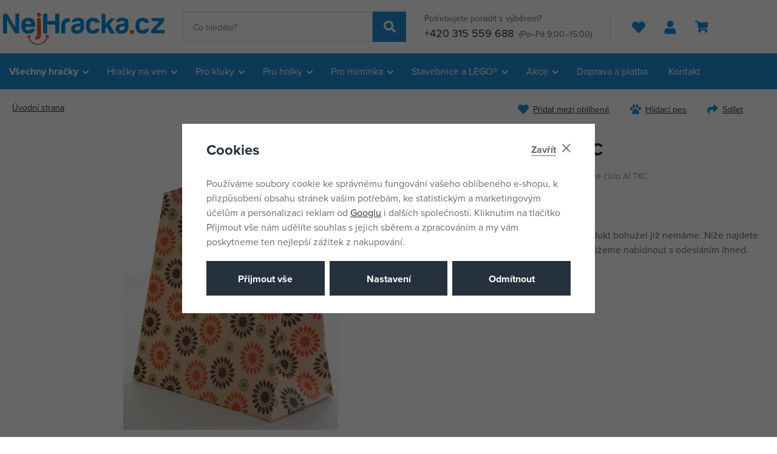

--- FILE ---
content_type: text/html; charset=UTF-8
request_url: https://www.nejhracka.cz/taska-tkc_z9029/
body_size: 46125
content:
<!DOCTYPE html>


                     
    
         
            
   

    
        
    

   
   
   

   


<html class="no-js lang-cs" lang="cs">
<head>
   <meta charset="utf-8">
   
      <meta name="author" content="Nejhracka.cz">
   

   <meta name="web_author" content="wpj.cz">

   
      <meta name="description" content="Internetový obchod s hračkami.">
   

         <meta name="viewport" content="width=device-width, initial-scale=1">
   
   <meta property="og:title" content="Taška TKC - Nejhracka.cz">
      
         <meta property="og:image" content="https://data.nejhracka.cz/data/tmp/108/2/42332_108.jpg?1653902936_1">
   
   <meta property="og:url" content="https://www.nejhracka.cz/taska-tkc_z9029/">
   <meta property="og:type" content="website">

   
   

   
      <title>Taška TKC - Nejhracka.cz</title>
   

   
      
   <link rel="stylesheet" href="https://use.typekit.net/bqw8ozx.css">


      
         <link rel="stylesheet" href="https://data.nejhracka.cz/web/build/app.fe4d2330.css">
         
      
   <link rel="stylesheet" href="https://data.nejhracka.cz/web/build/product.fb27a39c.css">

   

   
         <link rel="canonical" href="https://www.nejhracka.cz/taska-tkc_z9029/">
   

   
               <meta name="robots" content="index, follow">
         

   
         

   
   <link rel="shortcut icon" href="/templates/images/favicon.ico">
   
   
   <link rel="shortcut icon" href="https://data.nejhracka.cz/templates/images/favicon.ico">
   <link rel="apple-touch-icon" sizes="144x144" href="https://data.nejhracka.cz/templates/images/share/apple-touch-icon.png">
   <link rel="icon" type="image/png" sizes="32x32" href="https://data.nejhracka.cz/templates/images/share/favicon-32x32.png">
   <link rel="icon" type="image/png" sizes="16x16" href="https://data.nejhracka.cz/templates/images/share/favicon-16x16.png">
   <link rel="manifest" href="https://data.nejhracka.cz/templates/images/share/site.webmanifest">
   <meta name="msapplication-TileColor" content="#da532c">
   <meta name="theme-color" content="#ffffff">

   <link rel="search" href="/vyhledavani/" type="text/html">

   <script src="https://data.nejhracka.cz/common/static/js/sentry-6.16.1.min.js"></script>

<script>
   Sentry.init({
      dsn: 'https://bdac53e35b1b4424b35eb8b76bcc2b1a@sentry.wpj.cz/9',
      allowUrls: [
         /www\.nejhracka\.cz\//
      ],
      denyUrls: [
         // Facebook flakiness
         /graph\.facebook\.com/i,
         // Facebook blocked
         /connect\.facebook\.net\/en_US\/all\.js/i,
         // Chrome extensions
         /extensions\//i,
         /^chrome:\/\//i,
         /kupshop\.local/i
      ],
      beforeSend(event) {
         if (!/FBA[NV]|PhantomJS|SznProhlizec/.test(window.navigator.userAgent)) {
            return event;
         }
      },
      ignoreErrors: [
         // facebook / ga + disabled cookies
         'fbq is not defined',
         'Can\'t find variable: fbq',
         '_gat is not defined',
         'AW is not defined',
         'Can\'t find variable: AW',
         'url.searchParams.get', // gtm koza
         // localstorage not working in incoginto mode in iOS
         'The quota has been exceeded',
         'QuotaExceededError',
         'Undefined variable: localStorage',
         'localStorage is null',
         'The operation is insecure',
         "Failed to read the 'localStorage'",
         "gtm_",
         "Can't find variable: glami",
      ]
   });

   Sentry.setTag("web", "prod_nejhracka_db");
   Sentry.setTag("wbpck", 1);
   Sentry.setTag("adm", 0);
   Sentry.setTag("tpl", "x");
   Sentry.setTag("sentry_v", "6.16.1");
</script>

   <script>
   window.wpj = window.wpj || {};
   wpj.onReady = wpj.onReady || [];
   wpj.jsShop = wpj.jsShop || {events:[]};

   window.dataLayer = window.dataLayer || [];
   function gtag() {
      window.dataLayer.push(arguments);
   }
   window.wpj.cookie_bar_send = true;

   wpj.getCookie = (sKey) => decodeURIComponent(
      document.cookie.replace(
         new RegExp(
            '(?:(?:^|.*;)\\s*' +
            encodeURIComponent(sKey).replace(/[\-\.\+\*]/g, '\\$&') +
            '\\s*\\=\\s*([^;]*).*$)|^.*$'
         ),
         '$1'
      )
   ) || null;

      var consents = wpj.getCookie('cookie-bar')?.split(',');

   if (!(consents instanceof Array)){
      consents = [];
   }

   consents_fields = {
      ad_storage: consents.includes('ad_storage') ? 'granted' : 'denied',
      ad_user_data: consents.includes('ad_storage') ? 'granted' : 'denied',
      ad_personalization: consents.includes('ad_storage') ? 'granted' : 'denied',
      personalization_storage: consents.includes('personalization_and_functionality_storage') ? 'granted' : 'denied',
      functionality_storage: 'granted',
      analytics_storage: consents.includes('analytics_storage') ? 'granted' : 'denied',
   };
   gtag('consent', 'default', consents_fields);

   gtag("set", "ads_data_redaction", true);

   dataLayer.push({
      'event': 'defaultConsent',
      'consents' : consents_fields,
      'version': 'v2'
   });
   </script>

<script>
   wpj.data = wpj.data || { };

   
   

   

   
</script>


   <!-- Facebook Pixel Code -->
   <script>
      
      !function(f,b,e,v,n,t,s)
      {if(f.fbq)return;n=f.fbq=function(){n.callMethod?
              n.callMethod.apply(n,arguments):n.queue.push(arguments)};
         if(!f._fbq)f._fbq=n;n.push=n;n.loaded=!0;n.version='2.0';
         n.queue=[];}(window,document,'script',
              'https://connect.facebook.net/en_US/fbevents.js');
   </script>
         <noscript>
         <img height="1" width="1" alt=""
              src="https://www.facebook.com/tr?id=1351978828669469&ev=PageView&noscript=1"/>
      </noscript>
      <!-- End Facebook Pixel Code -->
   

         <meta name="google-site-verification" content="KWw23_IYP0d2D1kmJWhXxVY1O8Ek4Cae6-OjAo1_PLY">
   
   
   
         <meta name="seznam-wmt" content="vznAr0Z0EzITX1yQZmVcjkIILMTvUKvi">
   
          

      

   

<script>page_data = {"page":{"language":"cs","title":"Ta\u0161ka TKC - Nejhracka.cz","path":"\/taska-tkc_z9029\/","currency":"CZK","currencyRate":1,"breadCrumbs":[],"environment":"live","type":"product"},"resetRefferer":false,"event":"pageView","products":[{"id":9029,"idProduct":9029,"EAN":8590228008893,"code":"AI TKC","productCode":"AI TKC","hasVariations":false,"variationsIds":[],"idVariation":null,"variationCode":null,"variationName":null,"soldOut":null,"idAll":[],"categoryMain":[],"categoryCurrent":[],"producer":"","campaigns":[],"name":"Ta\u0161ka TKC","vat":21,"price":55,"priceWithVat":55,"priceWithoutVat":45.45,"priceVat":9.55,"priceWithoutDiscount":55,"discount":0,"hasDiscount":false,"availability":"nen\u00ed skladem","url":"https:\/\/www.nejhracka.cz\/taska-tkc_z9029\/","imageUrl":"https:\/\/data.nejhracka.cz\/data\/tmp\/0\/2\/42332_0.jpg?1653902936_1","position":1}],"once":false,"version":"v2"};page_data['page']['layout'] = window.innerWidth  > 991 ? 'web' : window.innerWidth > 543 ? 'tablet' : 'mobil';if (typeof userData === 'undefined') {var userData = wpj.getCookie('jsShopGtmUser');var userDataParsed = null;if(userData) {userDataParsed = JSON.parse(userData);wpj.onReady.push(function () {wpj.storage.cookies.removeItem('jsShopGtmUser');});} else {userData = localStorage.getItem('js-shop-gtm-user');if(userData) {userDataParsed = JSON.parse(userData).data;}}}if (userDataParsed) {page_data.user = userDataParsed;}dataLayer.push(page_data);</script><script src="https://data.nejhracka.cz/common/static/wpj/wpj.gtm.js?v2"></script><script>var urlParams = new URLSearchParams(window.location.search);var hash = location.href.split("#")[1] || urlParams.get('id_variation') || "";gtm_getDetailImpressions(hash, 'detailImpressions');</script><script>
              wpj.onReady.push(function () {
                 [ 'logout', 'registration', 'login', 'newsletter_subscribe'].forEach(function (type) {
                    let cookieValue = wpj.storage.cookies.getItem('gtm_'+type);

                    if (cookieValue === null) {
                       return;
                    }
                    wpj.storage.cookies.removeItem('gtm_'+type);

                    cookieValue = JSON.parse(cookieValue);

                    let valueData;
                    if (type === 'newsletter_subscribe') {
                       valueData = { ...cookieValue };
                       type = 'newsletterSubscribe';
                    } else if (cookieValue instanceof Array) {
                       valueData = { data: cookieValue };
                    } else {
                       valueData = { value: cookieValue };
                    }
                     window.dataLayer.push({
                        event: 'success' +  gtm_ucfirst(type),
                           ...valueData
                     });
                 });
              });
              function gtm_ucfirst(str) {
                   if (!str || typeof str !== 'string') return str;
                   return str.charAt(0).toUpperCase() + str.slice(1);
               }
           </script>      <!-- Google Tag Manager -->
   <script data-cookieconsent="ignore">(function(w,d,s,l,i) {w[l] = w[l] || [];w[l].push({'gtm.start': new Date().getTime(), event: 'gtm.js'});
         var f = d.getElementsByTagName(s)[0],j=d.createElement(s),dl=l != 'dataLayer' ? '&l=' + l : '';
         j.async = true;j.src='//www.googletagmanager.com/gtm.js?id=' + i + dl;f.parentNode.insertBefore(j, f);
      })(window, document, 'script', 'dataLayer', 'GTM-ML5V22N');</script>
   <!-- End Google Tag Manager -->
</head>
<body >



<!-- Google Tag Manager -->
   <noscript>
       <iframe src="//www.googletagmanager.com/ns.html?id=GTM-ML5V22N" height="0" width="0" style="display:none;visibility:hidden"></iframe>
   </noscript>
<!-- End Google Tag Manager -->


   
   
      
   

   
      <header class="header">
   <div class="container">
      <div class="header-burger header-icon">
         <button type="button" data-toggle="burger">
            <span class="fc icons_burger"></span>
         </button>
      </div>

      <a href="/" title="Nejhracka.cz" class="logo">
                     <img src="https://data.nejhracka.cz/templates/images/logo.svg" width="266" height="53" class="img-responsive" alt="Nejhracka.cz">
               </a>

            <div class="header-search-inline">
   <form method="get" action="/vyhledavani/">
      <input type="text" name="search" value="" maxlength="100" class="form-control autocomplete-control"
             placeholder="Co hledáte?" autocomplete="off" data-search-input>
      <button name="submit" type="submit" value="Hledat"
              class="btn btn-search fc icons_search" aria-label="Hledat"></button>
         </form>
</div>

      <div class="header-contact">
         <p>
            Potřebujete poradit s výběrem?
         </p>
         <p>
                        <a href="tel:+420315559688">+420 315 559 688</a>
                           <small>(Po–Pá 9:00–15:00)</small>
                     </p>
      </div>

      <div class="header-icons">
         <div class="header-favorites header-icon" id="js-shop-favorites-info">
            <a href="/oblibene/" aria-label="Oblíbené produkty">
               <span class="fc icons_heart"></span>
            </a>
         </div>

         <div class="header-search header-icon">
            <a href="/vyhledavani/" data-toggle="search">
               <span class="fc icons_search"></span>
            </a>
         </div>

         <div class="header-login header-icon" id="js-shop-user">
            <a href="/prihlaseni/">
               <span class="fc icons_user"></span>
            </a>
         </div>

         <div class="header-cart header-icon" id="js-shop-cart-info">
   <a href="/kosik/" class="empty">
      <span class="fc icons_cart"></span>
      <span class="price"></span>
   </a>
</div>

<div id="js-shop-cart"></div>      </div>
   </div>
</header>

<div class="header-search-outer">
   <div class="header-search-inner" data-search-form>
      <div class="container">
         <form method="get" role="search" action="/vyhledavani/">
            <input type="text" name="search" value="" maxlength="100" class="form-control autocomplete-control"
                   placeholder="Co hledáte?" aria-label="Co hledáte?" autocomplete="off" data-search-input>
            <button name="submit" type="submit" value="Hledat" class="btn btn-primary btn-block"><span>Hledat</span></button>
            <button class="search-toggle" data-toggle="search" aria-label="Zavřít"><i class="fc lightbox_close"></i></button>
         </form>
      </div>
   </div>
</div>


   <script id="productSearch" type="text/x-dot-template">
            <div class="container autocomplete-inner">
         
         {{? it.items.Produkty || it.items.Kategorie || it.items.Vyrobci || it.items.Clanky || it.items.Stranky }}

         <div class="autocomplete-wrapper">
            {{? it.items.Kategorie }}
            <div class="autocomplete-categories">
               
               <p class="title-default">Kategorie</p>
               
               <ul>
                  {{~it.items.Kategorie.items :item :index}}
                  <li data-autocomplete-item="section">
                     <a href="/presmerovat/?type=category&id={{=item.id}}">{{=item.label}}</a>
                  </li>
                  {{~}}
               </ul>
            </div>
            {{?}}

            {{? it.items.Vyrobci }}
            <div class="autocomplete-categories">
               <p class="title-default">Značky</p>
               <ul>
                  {{~it.items.Vyrobci.items :item :index}}
                  <li data-autocomplete-item="section">
                     <a href="/presmerovat/?type=producer&id={{=item.id}}">{{=item.label}}</a>
                  </li>
                  {{~}}
               </ul>
            </div>
            {{?}}

            {{? it.items.Produkty }}
            <div class="autocomplete-products">
               
               <p class="title-default">Produkty</p>
               
               <ul>
                  {{~it.items.Produkty.items :item :index}}
                  {{? index < 4 }}
                  <li class="autocomplete-product-item" data-autocomplete-item="product">
                     <a href="/presmerovat/?type=product&id={{=item.id}}">
                        <div class="img">
                           {{? item.image }}
                           <img src="{{=item.image}}" alt="{{=item.label}}" class="img-fluid">
                           {{??}}
                           <img src="/common/static/images/no-img.png" alt="{{=item.label}}" class="img-fluid">
                           {{?}}
                        </div>
                        <span class="title">{{=item.label}}</span>
                        
                        
                                                        
                               {{? item.price }}
                               <span class="price">{{=item.price}}</span>
                               {{?}}
                            
                                                    
                        
                     </a>
                  </li>
                  {{?}}
                  {{~}}
               </ul>
            </div>
            {{?}}

            
            <div class="ac-showall d-showall" data-autocomplete-item="show-all">
               <a href="" class="btn btn-primary btn-block">Zobrazit všechny výsledky</a>
            </div>
            
         </div>

         <div class="autocomplete-side">
            {{? it.items.Clanky }}
            <div class="autocomplete-articles">
               <p class="title-default">Články</p>
               <ul>
                  {{~it.items.Clanky.items :item :index}}
                  {{? index < 2 }}
                  <li data-autocomplete-item="section">
                     <a href="/presmerovat/?type=article&id={{=item.id}}">
                        {{? item.photo }}
                        <img src="{{=item.photo}}" alt="{{=item.label}}" width="200" height="143" class="img-fluid">
                        {{?}}
                        {{=item.label}}
                     </a>
                  </li>
                  {{?}}
                  {{~}}
               </ul>
            </div>
            {{?}}
            {{? it.items.Stranky }}
            <div class="autocomplete-pages">
               <p class="title-default">Ostatní</p>
               <ul>
                  {{~it.items.Stranky.items :item :index}}
                  <li data-autocomplete-item="section">
                     <a href="{{=item.url}}">
                        {{=item.label}}
                     </a>
                  </li>
                  {{~}}
               </ul>
            </div>
            {{?}}
            
            <div class="ac-showall resp-showall" data-autocomplete-item="show-all">
               <a href="" class="btn btn-primary btn-block">Zobrazit všechny výsledky</a>
            </div>
            
         </div>

         

         {{??}}
         <div class="autocomplete-noresult">
            <p>
               
               Žádný výsledek
               
            </p>
         </div>
         {{?}}
         
      </div>
   </script>



      <script>
      
      
      wpj.onReady.push(function () {
         $('[data-search-input]').productSearch({
                        
         });
      });
            
   </script>



<div class="header-sections header-sections-cs">
   <div class="container">
       <ul class="level-0" data-sections="header"><li class="nav-item has-submenu" data-navitem="961"><a href="/vsechny-hracky/" class="nav-link">Všechny hračky</a><div class="submenu submenu-lg"><ul class="level-1"><li class="nav-item has-submenu" data-navitem="962"><a href="/hry/" class="nav-link"><span>Hry</span></a><ul class="level-2"><li class="nav-item " data-navitem="748"><a href="/herni-konzole/" class="nav-link"><div class="img"><img data-src="https://data.nejhracka.cz/data/tmp/10/8/748_10.jpg?1759155858_1" alt="Herní konzole" class="img-responsive" width="66" height="66"></div><span>Herní konzole</span></a></li><li class="nav-item " data-navitem="749"><a href="/Hry-na-konzole/" class="nav-link"><div class="img"><img data-src="https://data.nejhracka.cz/data/tmp/10/9/749_10.jpg?1759155870_1" alt="Hry na konzole" class="img-responsive" width="66" height="66"></div><span>Hry na konzole</span></a></li><li class="nav-item " data-navitem="746"><a href="/prislusenstvi-ke-konzolim/" class="nav-link"><div class="img"><img data-src="https://data.nejhracka.cz/data/tmp/10/6/746_10.jpg?1759155900_1" alt="Příslušenství ke konzolím" class="img-responsive" width="66" height="66"></div><span>Příslušenství ke konzolím</span></a></li><li class="nav-item " data-navitem="747"><a href="/prislusenstvi-k-PC/" class="nav-link"><div class="img"><img data-src="https://data.nejhracka.cz/data/tmp/10/7/747_10.jpg?1759155953_1" alt="Příslušenství k PC" class="img-responsive" width="66" height="66"></div><span>Příslušenství k PC</span></a></li><li class="nav-item " data-navitem="66"><a href="/spolecenske-hry-pro-nejmensi-3-5-let/" class="nav-link"><div class="img"><img data-src="https://data.nejhracka.cz/data/tmp/10/6/66_10.jpg?1759156045_1" alt="Společenské hry pro nejmenší (3 - 5 let)" class="img-responsive" width="66" height="66"></div><span>Společenské hry pro nejmenší (3 - 5 let)</span></a></li><li class="nav-item " data-navitem="402"><a href="/kvizy/" class="nav-link"><div class="img"><img data-src="https://data.nejhracka.cz/data/tmp/10/2/402_10.jpg?1759156094_1" alt="Kvízy" class="img-responsive" width="66" height="66"></div><span>Kvízy</span></a></li><li class="nav-item " data-navitem="303"><a href="/deskove-hry/" class="nav-link"><div class="img"><img data-src="https://data.nejhracka.cz/data/tmp/10/3/303_10.jpg?1759156122_1" alt="Deskové hry" class="img-responsive" width="66" height="66"></div><span>Deskové hry</span></a></li><li class="nav-item " data-navitem="67"><a href="/karetni-hry/" class="nav-link"><div class="img"><img data-src="https://data.nejhracka.cz/data/tmp/10/7/67_10.jpg?1759156239_1" alt="Karetní hry" class="img-responsive" width="66" height="66"></div><span>Karetní hry</span></a></li><li class="nav-item " data-navitem="401"><a href="/Hry-na-cesty/" class="nav-link"><div class="img"><img data-src="https://data.nejhracka.cz/data/tmp/10/1/401_10.jpg?1759156267_1" alt="Hry na cesty" class="img-responsive" width="66" height="66"></div><span>Hry na cesty</span></a></li><li class="nav-item " data-navitem="366"><a href="/Elektronicke-hry/" class="nav-link"><div class="img"><img data-src="https://data.nejhracka.cz/data/tmp/10/6/366_10.jpg?1759156297_1" alt="Elektronické hry" class="img-responsive" width="66" height="66"></div><span>Elektronické hry</span></a></li><li class="nav-item " data-navitem="396"><a href="/hokej-fotbal/" class="nav-link"><div class="img"><img data-src="https://data.nejhracka.cz/data/tmp/10/6/396_10.jpg?1759156321_1" alt="Hokej, fotbal" class="img-responsive" width="66" height="66"></div><span>Hokej, fotbal</span></a></li><li class="nav-item " data-navitem="75"><a href="/Hlavolamy/" class="nav-link"><div class="img"><img data-src="https://data.nejhracka.cz/data/tmp/10/5/75_10.jpg?1759156365_1" alt="Hlavolamy" class="img-responsive" width="66" height="66"></div><span>Hlavolamy</span></a></li><li class="nav-item " data-navitem="76"><a href="/hry-pro-dospele/" class="nav-link"><div class="img"><img data-src="https://data.nejhracka.cz/data/tmp/10/6/76_10.jpg?1759156344_1" alt="Hry pro dospělé" class="img-responsive" width="66" height="66"></div><span>Hry pro dospělé</span></a></li></ul></li><li class="nav-item has-submenu" data-navitem="964"><a href="/Puzzle/" class="nav-link"><span>Puzzle</span></a><ul class="level-2"><li class="nav-item " data-navitem="294"><a href="/2D-puzzle/" class="nav-link"><div class="img"><img data-src="https://data.nejhracka.cz/data/tmp/10/4/294_10.jpg?1759156399_1" alt="2D puzzle" class="img-responsive" width="66" height="66"></div><span>2D puzzle</span></a></li><li class="nav-item " data-navitem="296"><a href="/Puzzleball/" class="nav-link"><div class="img"><img data-src="https://data.nejhracka.cz/data/tmp/10/6/296_10.jpg?1759156521_1" alt="Puzzleball" class="img-responsive" width="66" height="66"></div><span>Puzzleball</span></a></li><li class="nav-item " data-navitem="297"><a href="/3D-a-4D-puzzle/" class="nav-link"><div class="img"><img data-src="https://data.nejhracka.cz/data/tmp/10/7/297_10.jpg?1759156545_1" alt="3D a 4D puzzle" class="img-responsive" width="66" height="66"></div><span>3D a 4D puzzle</span></a></li><li class="nav-item " data-navitem="988"><a href="/pro-miminka_k25/hracky-pro-nejmensi_k834/stavebnice-a-puzzle-pro-nejmensi_k626/baby-puzzle_k64/" class="nav-link"><div class="img"><img data-src="https://data.nejhracka.cz/data/tmp/10/8/988_10.jpg?1759156563_1" alt="Baby puzzle" class="img-responsive" width="66" height="66"></div><span>Baby puzzle</span></a></li></ul></li><li class="nav-item has-submenu" data-navitem="968"><a href="/plysaci/" class="nav-link"><span>Plyšáci</span></a><ul class="level-2"><li class="nav-item " data-navitem="1120"><a href="/interaktivni-plysaci/" class="nav-link"><div class="img"><img data-src="https://data.nejhracka.cz/data/tmp/10/0/1120_10.jpg?1724840701_1" alt="Interaktivní plyšáci" class="img-responsive" width="66" height="66"></div><span>Interaktivní plyšáci</span></a></li><li class="nav-item " data-navitem="971"><a href="/pro-miminka_k25/hracky-pro-nejmensi_k834/baby-plys_k905/" class="nav-link"><div class="img"><img data-src="https://data.nejhracka.cz/data/tmp/10/1/971_10.jpg?1759156600_1" alt="Baby plyš" class="img-responsive" width="66" height="66"></div><span>Baby plyš</span></a></li><li class="nav-item " data-navitem="416"><a href="/manasci/" class="nav-link"><div class="img"><img data-src="https://data.nejhracka.cz/data/tmp/10/6/416_10.jpg?1759156612_1" alt="Maňásci" class="img-responsive" width="66" height="66"></div><span>Maňásci</span></a></li><li class="nav-item " data-navitem="106"><a href="/Exoticka-a-divoka-zviratka/" class="nav-link"><div class="img"><img data-src="https://data.nejhracka.cz/data/tmp/10/6/106_10.jpg?1759156638_1" alt="Exotická a divoká zvířátka" class="img-responsive" width="66" height="66"></div><span>Exotická a divoká zvířátka</span></a></li><li class="nav-item " data-navitem="51"><a href="/plysove-postavicky/" class="nav-link"><div class="img"><img data-src="https://data.nejhracka.cz/data/tmp/10/1/51_10.jpg?1759156651_1" alt="Plyšové postavičky" class="img-responsive" width="66" height="66"></div><span>Plyšové postavičky</span></a></li><li class="nav-item " data-navitem="419"><a href="/plysovi-medvedi/" class="nav-link"><div class="img"><img data-src="https://data.nejhracka.cz/data/tmp/10/9/419_10.jpg?1759156663_1" alt="Plyšoví medvědi" class="img-responsive" width="66" height="66"></div><span>Plyšoví medvědi</span></a></li><li class="nav-item " data-navitem="89"><a href="/domaci-zviratka/" class="nav-link"><div class="img"><img data-src="https://data.nejhracka.cz/data/tmp/10/9/89_10.jpg?1759156674_1" alt="Domácí zvířátka" class="img-responsive" width="66" height="66"></div><span>Domácí zvířátka</span></a></li><li class="nav-item " data-navitem="403"><a href="/polstarky/" class="nav-link"><div class="img"><img data-src="https://data.nejhracka.cz/data/tmp/10/3/403_10.jpg?1759156687_1" alt="Polštářky" class="img-responsive" width="66" height="66"></div><span>Polštářky</span></a></li></ul></li><li class="nav-item has-submenu" data-navitem="963"><a href="/kreativni-hracky/" class="nav-link"><span>Kreativní hračky</span></a><ul class="level-2"><li class="nav-item " data-navitem="133"><a href="/navrharska-portfolia/" class="nav-link"><div class="img"><img data-src="https://data.nejhracka.cz/data/tmp/10/3/133_10.jpg?1759156719_1" alt="Návrhářská portfolia" class="img-responsive" width="66" height="66"></div><span>Návrhářská portfolia</span></a></li><li class="nav-item " data-navitem="127"><a href="/vytvarna-dilna/" class="nav-link"><div class="img"><img data-src="https://data.nejhracka.cz/data/tmp/10/7/127_10.jpg?1759156730_1" alt="Výtvarná dílna" class="img-responsive" width="66" height="66"></div><span>Výtvarná dílna</span></a></li><li class="nav-item " data-navitem="49"><a href="/modelovani/" class="nav-link"><div class="img"><img data-src="https://data.nejhracka.cz/data/tmp/10/9/49_10.jpg?1759156741_1" alt="Modelování" class="img-responsive" width="66" height="66"></div><span>Modelování</span></a></li><li class="nav-item " data-navitem="395"><a href="/hudebni-hracky/" class="nav-link"><div class="img"><img data-src="https://data.nejhracka.cz/data/tmp/10/5/395_10.jpg?1759156770_1" alt="Hudební hračky" class="img-responsive" width="66" height="66"></div><span>Hudební hračky</span></a></li><li class="nav-item " data-navitem="230"><a href="/Vyukove-hracky/" class="nav-link"><div class="img"><img data-src="https://data.nejhracka.cz/data/tmp/10/0/230_10.jpg?1759156792_1" alt="Výukové hračky" class="img-responsive" width="66" height="66"></div><span>Výukové hračky</span></a></li><li class="nav-item " data-navitem="694"><a href="/roboticke-hracky/" class="nav-link"><div class="img"><img data-src="https://data.nejhracka.cz/data/tmp/10/4/694_10.jpg?1759156807_1" alt="Robotické hračky" class="img-responsive" width="66" height="66"></div><span>Robotické hračky</span></a></li><li class="nav-item " data-navitem="337"><a href="/pokusy-a-veda/" class="nav-link"><div class="img"><img data-src="https://data.nejhracka.cz/data/tmp/10/7/337_10.jpg?1759156821_1" alt="Pokusy a věda" class="img-responsive" width="66" height="66"></div><span>Pokusy a věda</span></a></li><li class="nav-item " data-navitem="30"><a href="/slepovaci-modely/" class="nav-link"><div class="img"><img data-src="https://data.nejhracka.cz/data/tmp/10/0/30_10.jpg?1759156837_1" alt="Slepovací modely" class="img-responsive" width="66" height="66"></div><span>Slepovací modely</span></a></li><li class="nav-item " data-navitem="135"><a href="/malovani/" class="nav-link"><div class="img"><img data-src="https://data.nejhracka.cz/data/tmp/10/5/135_10.jpg?1759156850_1" alt="Malování" class="img-responsive" width="66" height="66"></div><span>Malování</span></a></li><li class="nav-item " data-navitem="799"><a href="/zazehlovaci-koralky/" class="nav-link"><div class="img"><img data-src="https://data.nejhracka.cz/data/tmp/10/9/799_10.jpg?1759156863_1" alt="Zažehlovací korálky" class="img-responsive" width="66" height="66"></div><span>Zažehlovací korálky</span></a></li><li class="nav-item " data-navitem="1064"><a href="/tetovani/" class="nav-link"><div class="img"><img data-src="https://data.nejhracka.cz/data/tmp/10/4/1064_10.jpg?1759156880_1" alt="Tetování" class="img-responsive" width="66" height="66"></div><span>Tetování</span></a></li></ul></li><li class="nav-item has-submenu" data-navitem="969"><a href="/skola/" class="nav-link"><span>Škola</span></a><ul class="level-2"><li class="nav-item " data-navitem="620"><a href="/potreby-pro-prvnacky/" class="nav-link"><div class="img"><img data-src="https://data.nejhracka.cz/data/tmp/10/0/620_10.jpg?1759156908_1" alt="Potřeby pro prvňáčky" class="img-responsive" width="66" height="66"></div><span>Potřeby pro prvňáčky</span></a></li><li class="nav-item " data-navitem="616"><a href="/potreby-pro-druhaky/" class="nav-link"><div class="img"><img data-src="https://data.nejhracka.cz/data/tmp/10/6/616_10.jpg?1759157026_1" alt="Potřeby pro druháky" class="img-responsive" width="66" height="66"></div><span>Potřeby pro druháky</span></a></li><li class="nav-item " data-navitem="994"><a href="/potreby-pro-ii-stupen/" class="nav-link"><div class="img"><img data-src="https://data.nejhracka.cz/data/tmp/10/4/994_10.jpg?1759157143_1" alt="Potřeby pro II. stupeň" class="img-responsive" width="66" height="66"></div><span>Potřeby pro II. stupeň</span></a></li><li class="nav-item " data-navitem="100"><a href="/Batohy-a-tasky/" class="nav-link"><div class="img"><img data-src="https://data.nejhracka.cz/data/tmp/10/0/100_10.jpg?1759157252_1" alt="Batohy a tašky" class="img-responsive" width="66" height="66"></div><span>Batohy a tašky</span></a></li><li class="nav-item " data-navitem="425"><a href="/sacky-na-prezuvky/" class="nav-link"><div class="img"><img data-src="https://data.nejhracka.cz/data/tmp/10/5/425_10.jpg?1759157265_1" alt="Sáčky na přezůvky" class="img-responsive" width="66" height="66"></div><span>Sáčky na přezůvky</span></a></li><li class="nav-item " data-navitem="423"><a href="/Lahve-a-boxy-na-svacinu/" class="nav-link"><div class="img"><img data-src="https://data.nejhracka.cz/data/tmp/10/3/423_10.jpg?1759157293_1" alt="Láhve a boxy na svačinu" class="img-responsive" width="66" height="66"></div><span>Láhve a boxy na svačinu</span></a></li><li class="nav-item " data-navitem="433"><a href="/penezenky/" class="nav-link"><div class="img"><img data-src="https://data.nejhracka.cz/data/tmp/10/3/433_10.jpg?1759157307_1" alt="Peněženky" class="img-responsive" width="66" height="66"></div><span>Peněženky</span></a></li><li class="nav-item " data-navitem="429"><a href="/penaly/" class="nav-link"><div class="img"><img data-src="https://data.nejhracka.cz/data/tmp/10/9/429_10.jpg?1759157320_1" alt="Penály" class="img-responsive" width="66" height="66"></div><span>Penály</span></a></li><li class="nav-item " data-navitem="439"><a href="/propisky-pera-tuzky-gumy/" class="nav-link"><div class="img"><img data-src="https://data.nejhracka.cz/data/tmp/10/9/439_10.jpg?1759157332_1" alt="Propisky, pera, tužky a gumy" class="img-responsive" width="66" height="66"></div><span>Propisky, pera, tužky a gumy</span></a></li><li class="nav-item " data-navitem="619"><a href="/sesity-bloky-etikety/" class="nav-link"><div class="img"><img data-src="https://data.nejhracka.cz/data/tmp/10/9/619_10.jpg?1759157344_1" alt="Sešity, bloky, etikety" class="img-responsive" width="66" height="66"></div><span>Sešity, bloky, etikety</span></a></li><li class="nav-item " data-navitem="449"><a href="/skolni-diare/" class="nav-link"><div class="img"><img data-src="https://data.nejhracka.cz/data/tmp/10/9/449_10.jpg?1759157359_1" alt="Školní diáře" class="img-responsive" width="66" height="66"></div><span>Školní diáře</span></a></li><li class="nav-item " data-navitem="623"><a href="/rysovaci-potreby/" class="nav-link"><div class="img"><img data-src="https://data.nejhracka.cz/data/tmp/10/3/623_10.jpg?1759157371_1" alt="Rýsovací potřeby" class="img-responsive" width="66" height="66"></div><span>Rýsovací potřeby</span></a></li><li class="nav-item " data-navitem="126"><a href="/Nuzky-lepidla/" class="nav-link"><div class="img"><img data-src="https://data.nejhracka.cz/data/tmp/10/6/126_10.jpg?1759157391_1" alt="Nůžky, lepidla" class="img-responsive" width="66" height="66"></div><span>Nůžky, lepidla</span></a></li><li class="nav-item " data-navitem="445"><a href="/vytvarne-potreby/" class="nav-link"><div class="img"><img data-src="https://data.nejhracka.cz/data/tmp/10/5/445_10.jpg?1759157409_1" alt="Výtvarné potřeby" class="img-responsive" width="66" height="66"></div><span>Výtvarné potřeby</span></a></li><li class="nav-item " data-navitem="415"><a href="/kufriky/" class="nav-link"><div class="img"><img data-src="https://data.nejhracka.cz/data/tmp/10/5/415_10.jpg?1759157480_1" alt="Kufříky" class="img-responsive" width="66" height="66"></div><span>Kufříky</span></a></li><li class="nav-item " data-navitem="779"><a href="/Baterie/" class="nav-link"><div class="img"><img data-src="https://data.nejhracka.cz/data/tmp/10/9/779_10.jpg?1759157489_1" alt="Baterie" class="img-responsive" width="66" height="66"></div><span>Baterie</span></a></li><li class="nav-item " data-navitem="391"><a href="/klicenky/" class="nav-link"><div class="img"><img data-src="https://data.nejhracka.cz/data/tmp/10/1/391_10.jpg?1759157501_1" alt="Klíčenky" class="img-responsive" width="66" height="66"></div><span>Klíčenky</span></a></li><li class="nav-item " data-navitem="314"><a href="/pokladnicky/" class="nav-link"><div class="img"><img data-src="https://data.nejhracka.cz/data/tmp/10/4/314_10.jpg?1759157513_1" alt="Pokladničky" class="img-responsive" width="66" height="66"></div><span>Pokladničky</span></a></li><li class="nav-item " data-navitem="1089"><a href="/kalkulacky/" class="nav-link"><div class="img"><img data-src="https://data.nejhracka.cz/data/tmp/10/9/1089_10.jpg?1759157536_1" alt="Kalkulačky" class="img-responsive" width="66" height="66"></div><span>Kalkulačky</span></a></li></ul></li><li class="nav-item has-submenu" data-navitem="967"><a href="/Detske-knihy/" class="nav-link"><span>Dětské knihy</span></a><ul class="level-2"><li class="nav-item " data-navitem="555"><a href="/Naucne-knihy/" class="nav-link"><div class="img"><img data-src="https://data.nejhracka.cz/data/tmp/10/5/555_10.jpg?1759157595_1" alt="Naučné knihy" class="img-responsive" width="66" height="66"></div><span>Naučné knihy</span></a></li><li class="nav-item " data-navitem="810"><a href="/pohadky/" class="nav-link"><div class="img"><img data-src="https://data.nejhracka.cz/data/tmp/10/0/810_10.jpg?1759157619_1" alt="Pohádky" class="img-responsive" width="66" height="66"></div><span>Pohádky</span></a></li><li class="nav-item " data-navitem="553"><a href="/kouzelne-cteni/" class="nav-link"><div class="img"><img data-src="https://data.nejhracka.cz/data/tmp/10/3/553_10.jpg?1759157630_1" alt="Kouzelné čtení" class="img-responsive" width="66" height="66"></div><span>Kouzelné čtení</span></a></li><li class="nav-item " data-navitem="350"><a href="/knihy-pro-nejmensi/" class="nav-link"><div class="img"><img data-src="https://data.nejhracka.cz/data/tmp/10/0/350_10.jpg?1759157643_1" alt="Knihy pro nejmenší" class="img-responsive" width="66" height="66"></div><span>Knihy pro nejmenší</span></a></li><li class="nav-item " data-navitem="811"><a href="/Leporela/" class="nav-link"><div class="img"><img data-src="https://data.nejhracka.cz/data/tmp/10/1/811_10.jpg?1759157659_1" alt="Leporela" class="img-responsive" width="66" height="66"></div><span>Leporela</span></a></li><li class="nav-item " data-navitem="45"><a href="/pro-sikovne-ruce/" class="nav-link"><div class="img"><img data-src="https://data.nejhracka.cz/data/tmp/10/5/45_10.jpg?1759157675_1" alt="Pro šikovné ruce" class="img-responsive" width="66" height="66"></div><span>Pro šikovné ruce</span></a></li></ul></li><li class="nav-item has-submenu" data-navitem="965"><a href="/party-a-karnevaly/" class="nav-link"><span>Párty a karnevaly</span></a><ul class="level-2"><li class="nav-item " data-navitem="101"><a href="/karnevalove-doplnky/" class="nav-link"><div class="img"><img data-src="https://data.nejhracka.cz/data/tmp/10/1/101_10.jpg?1759157699_1" alt="Karnevalové doplňky" class="img-responsive" width="66" height="66"></div><span>Karnevalové doplňky</span></a></li><li class="nav-item " data-navitem="287"><a href="/kostymy/" class="nav-link"><div class="img"><img data-src="https://data.nejhracka.cz/data/tmp/10/7/287_10.jpg?1759157714_1" alt="Kostýmy" class="img-responsive" width="66" height="66"></div><span>Kostýmy</span></a></li><li class="nav-item " data-navitem="42"><a href="/party-sety/" class="nav-link"><div class="img"><img data-src="https://data.nejhracka.cz/data/tmp/10/2/42_10.jpg?1759157726_1" alt="Párty sety" class="img-responsive" width="66" height="66"></div><span>Párty sety</span></a></li></ul></li><li class="nav-item has-submenu" data-navitem="976"><a href="/hracky-na-ven/" class="nav-link"><span>Hračky na ven</span></a><ul class="level-2"><li class="nav-item " data-navitem="1017"><a href="/hracky-na-ven_k22/domecky-a-stany_k369/" class="nav-link"><div class="img"><img data-src="https://data.nejhracka.cz/data/tmp/10/7/1017_10.jpg?1659613707_1" alt="Domečky a stany" class="img-responsive" width="66" height="66"></div><span>Domečky a stany</span></a></li><li class="nav-item " data-navitem="1018"><a href="/hracky-na-ven_k22/skluzavky_k821/" class="nav-link"><div class="img"><img data-src="https://data.nejhracka.cz/data/tmp/10/8/1018_10.jpg?1659613782_1" alt="Skluzavky" class="img-responsive" width="66" height="66"></div><span>Skluzavky</span></a></li><li class="nav-item " data-navitem="1019"><a href="/hracky-na-ven_k22/piskoviste_k375/" class="nav-link"><div class="img"><img data-src="https://data.nejhracka.cz/data/tmp/10/9/1019_10.jpg?1659613898_1" alt="Pískoviště" class="img-responsive" width="66" height="66"></div><span>Pískoviště</span></a></li><li class="nav-item " data-navitem="1020"><a href="/hracky-na-ven_k22/houpacky-a-houpaci-site_k378/" class="nav-link"><div class="img"><img data-src="https://data.nejhracka.cz/data/tmp/10/0/1020_10.jpg?1659613977_1" alt="Houpačky a houpací sítě" class="img-responsive" width="66" height="66"></div><span>Houpačky a houpací sítě</span></a></li><li class="nav-item " data-navitem="1021"><a href="/hracky-na-ven_k22/vozitka_k381/" class="nav-link"><div class="img"><img data-src="https://data.nejhracka.cz/data/tmp/10/1/1021_10.jpg?1659614062_1" alt="Vozítka" class="img-responsive" width="66" height="66"></div><span>Vozítka</span></a></li><li class="nav-item " data-navitem="1022"><a href="/hracky-na-ven_k22/sportovni-potreby_k386/" class="nav-link"><div class="img"><img data-src="https://data.nejhracka.cz/data/tmp/10/2/1022_10.jpg?1659614150_1" alt="Sportovní potřeby" class="img-responsive" width="66" height="66"></div><span>Sportovní potřeby</span></a></li><li class="nav-item " data-navitem="1023"><a href="/hracky-na-ven_k22/trampoliny_k305/" class="nav-link"><div class="img"><img data-src="https://data.nejhracka.cz/data/tmp/10/3/1023_10.jpg?1659614378_1" alt="Trampolíny" class="img-responsive" width="66" height="66"></div><span>Trampolíny</span></a></li><li class="nav-item " data-navitem="1024"><a href="/hracky-na-ven_k22/hracky-na-zahradu_k130/" class="nav-link"><div class="img"><img data-src="https://data.nejhracka.cz/data/tmp/10/4/1024_10.jpg?1659614486_1" alt="Hračky na zahradu" class="img-responsive" width="66" height="66"></div><span>Hračky na zahradu</span></a></li><li class="nav-item " data-navitem="1025"><a href="/hracky-na-ven_k22/vodni-hracky_k309/" class="nav-link"><div class="img"><img data-src="https://data.nejhracka.cz/data/tmp/10/5/1025_10.jpg?1659614601_1" alt="Vodní hračky" class="img-responsive" width="66" height="66"></div><span>Vodní hračky</span></a></li><li class="nav-item " data-navitem="1026"><a href="/hracky-na-ven_k22/nafukovaci-hracky_k107/" class="nav-link"><div class="img"><img data-src="https://data.nejhracka.cz/data/tmp/10/6/1026_10.jpg?1659614677_1" alt="Nafukovací hračky" class="img-responsive" width="66" height="66"></div><span>Nafukovací hračky</span></a></li><li class="nav-item " data-navitem="1027"><a href="/hracky-na-ven_k22/bublifuky_k385/" class="nav-link"><div class="img"><img data-src="https://data.nejhracka.cz/data/tmp/10/7/1027_10.jpg?1659614785_1" alt="Bublifuky" class="img-responsive" width="66" height="66"></div><span>Bublifuky</span></a></li><li class="nav-item " data-navitem="1028"><a href="/hracky-na-ven_k22/obleceni-na-ven_k424/" class="nav-link"><div class="img"><img data-src="https://data.nejhracka.cz/data/tmp/10/8/1028_10.jpg?1659614911_1" alt="Oblečení na ven" class="img-responsive" width="66" height="66"></div><span>Oblečení na ven</span></a></li><li class="nav-item " data-navitem="1029"><a href="/hracky-na-ven_k22/zimni-sporty_k174/" class="nav-link"><div class="img"><img data-src="https://data.nejhracka.cz/data/tmp/10/9/1029_10.jpg?1659615157_1" alt="Zimní sporty" class="img-responsive" width="66" height="66"></div><span>Zimní sporty</span></a></li></ul></li><li class="nav-item has-submenu" data-navitem="977"><a href="/hracky-pro-kluky/" class="nav-link"><span>Pro kluky</span></a><ul class="level-2"><li class="nav-item " data-navitem="1030"><a href="/hracky-pro-kluky_k23/lego-stavebnice-pro-kluky_k942/" class="nav-link"><div class="img"><img data-src="https://data.nejhracka.cz/data/tmp/10/0/1030_10.jpg?1659617225_1" alt="LEGO® stavebnice pro kluky" class="img-responsive" width="66" height="66"></div><span>LEGO® stavebnice pro kluky</span></a></li><li class="nav-item " data-navitem="1031"><a href="/hracky-pro-kluky_k23/figurky_k57/" class="nav-link"><div class="img"><img data-src="https://data.nejhracka.cz/data/tmp/10/1/1031_10.jpg?1659617294_1" alt="Figurky" class="img-responsive" width="66" height="66"></div><span>Figurky</span></a></li><li class="nav-item " data-navitem="1032"><a href="/hracky-pro-kluky_k23/auta_k74/" class="nav-link"><div class="img"><img data-src="https://data.nejhracka.cz/data/tmp/10/2/1032_10.jpg?1659617388_1" alt="Auta" class="img-responsive" width="66" height="66"></div><span>Auta</span></a></li><li class="nav-item " data-navitem="1033"><a href="/hracky-pro-kluky_k23/akcni-hrdinove_k80/" class="nav-link"><div class="img"><img data-src="https://data.nejhracka.cz/data/tmp/10/3/1033_10.jpg?1659617852_1" alt="Akční hrdinové" class="img-responsive" width="66" height="66"></div><span>Akční hrdinové</span></a></li><li class="nav-item " data-navitem="1034"><a href="/hracky-pro-kluky_k23/nerf_k889/" class="nav-link"><div class="img"><img data-src="https://data.nejhracka.cz/data/tmp/10/4/1034_10.jpg?1659618788_1" alt="NERF" class="img-responsive" width="66" height="66"></div><span>NERF</span></a></li><li class="nav-item " data-navitem="1035"><a href="/hracky-pro-kluky_k23/rc-modely_k90/" class="nav-link"><div class="img"><img data-src="https://data.nejhracka.cz/data/tmp/10/5/1035_10.jpg?1659618896_1" alt="RC modely" class="img-responsive" width="66" height="66"></div><span>RC modely</span></a></li><li class="nav-item " data-navitem="1036"><a href="/hracky-pro-kluky_k23/autodrahy_k41/" class="nav-link"><div class="img"><img data-src="https://data.nejhracka.cz/data/tmp/10/6/1036_10.jpg?1659618966_1" alt="Autodráhy" class="img-responsive" width="66" height="66"></div><span>Autodráhy</span></a></li><li class="nav-item " data-navitem="1037"><a href="/hracky-pro-kluky_k23/garaze-a-sety_k86/" class="nav-link"><div class="img"><img data-src="https://data.nejhracka.cz/data/tmp/10/7/1037_10.jpg?1659619056_1" alt="Garáže a sety" class="img-responsive" width="66" height="66"></div><span>Garáže a sety</span></a></li><li class="nav-item " data-navitem="1038"><a href="/hracky-pro-kluky_k23/hrady-rytiri-a-draci_k50/" class="nav-link"><div class="img"><img data-src="https://data.nejhracka.cz/data/tmp/10/8/1038_10.jpg?1659619147_1" alt="Hrady, rytíři a draci" class="img-responsive" width="66" height="66"></div><span>Hrady, rytíři a draci</span></a></li><li class="nav-item " data-navitem="1039"><a href="/hracky-pro-kluky_k23/modely_k180/" class="nav-link"><div class="img"><img data-src="https://data.nejhracka.cz/data/tmp/10/9/1039_10.jpg?1659619248_1" alt="Modely" class="img-responsive" width="66" height="66"></div><span>Modely</span></a></li><li class="nav-item " data-navitem="1040"><a href="/hracky-pro-kluky_k23/profese-pro-kluky_k711/" class="nav-link"><div class="img"><img data-src="https://data.nejhracka.cz/data/tmp/10/0/1040_10.jpg?1659619346_1" alt="Profese pro kluky" class="img-responsive" width="66" height="66"></div><span>Profese pro kluky</span></a></li><li class="nav-item " data-navitem="1041"><a href="/hracky-pro-kluky_k23/zbrane_k159/" class="nav-link"><div class="img"><img data-src="https://data.nejhracka.cz/data/tmp/10/1/1041_10.jpg?1659619414_1" alt="Zbraně" class="img-responsive" width="66" height="66"></div><span>Zbraně</span></a></li></ul></li><li class="nav-item has-submenu" data-navitem="978"><a href="/hracky-pro-holky/" class="nav-link"><span>Pro holky</span></a><ul class="level-2"><li class="nav-item " data-navitem="1042"><a href="/hracky-pro-holky_k24/lego-stavebnice-pro-holky_k922/" class="nav-link"><div class="img"><img data-src="https://data.nejhracka.cz/data/tmp/10/2/1042_10.jpg?1659696144_1" alt="LEGO® stavebnice pro holky" class="img-responsive" width="66" height="66"></div><span>LEGO® stavebnice pro holky</span></a></li><li class="nav-item " data-navitem="1043"><a href="/hracky-pro-holky_k24/panenky_k111/" class="nav-link"><div class="img"><img data-src="https://data.nejhracka.cz/data/tmp/10/3/1043_10.jpg?1659696510_1" alt="Panenky" class="img-responsive" width="66" height="66"></div><span>Panenky</span></a></li><li class="nav-item " data-navitem="1045"><a href="/hracky-pro-holky_k24/prislusenstvi-pro-panenky_k393/" class="nav-link"><div class="img"><img data-src="https://data.nejhracka.cz/data/tmp/10/5/1045_10.jpg?1659696750_1" alt="Příslušenství pro panenky" class="img-responsive" width="66" height="66"></div><span>Příslušenství pro panenky</span></a></li><li class="nav-item " data-navitem="1044"><a href="/hracky-pro-holky_k24/miminka_k117/" class="nav-link"><div class="img"><img data-src="https://data.nejhracka.cz/data/tmp/10/4/1044_10.jpg?1659696618_1" alt="Miminka" class="img-responsive" width="66" height="66"></div><span>Miminka</span></a></li><li class="nav-item " data-navitem="1046"><a href="/hracky-pro-holky_k24/profese-pro-holky_k251/" class="nav-link"><div class="img"><img data-src="https://data.nejhracka.cz/data/tmp/10/6/1046_10.jpg?1659696856_1" alt="Profese pro holky" class="img-responsive" width="66" height="66"></div><span>Profese pro holky</span></a></li><li class="nav-item " data-navitem="1047"><a href="/hracky-pro-holky_k24/zpev-a-tanec_k411/" class="nav-link"><div class="img"><img data-src="https://data.nejhracka.cz/data/tmp/10/7/1047_10.jpg?1659697002_1" alt="Zpěv a tanec" class="img-responsive" width="66" height="66"></div><span>Zpěv a tanec</span></a></li><li class="nav-item " data-navitem="1048"><a href="/hracky-pro-holky_k24/krasleni_k128/" class="nav-link"><div class="img"><img data-src="https://data.nejhracka.cz/data/tmp/10/8/1048_10.jpg?1659697121_1" alt="Krášlení" class="img-responsive" width="66" height="66"></div><span>Krášlení</span></a></li><li class="nav-item " data-navitem="1049"><a href="/hracky-pro-holky_k24/figurky-zviratka_k73/" class="nav-link"><div class="img"><img data-src="https://data.nejhracka.cz/data/tmp/10/9/1049_10.jpg?1659697210_1" alt="Figurky, zvířátka" class="img-responsive" width="66" height="66"></div><span>Figurky, zvířátka</span></a></li><li class="nav-item " data-navitem="1050"><a href="/hracky-pro-holky_k24/holcici-tajnosti-deniky_k134/" class="nav-link"><div class="img"><img data-src="https://data.nejhracka.cz/data/tmp/10/0/1050_10.jpg?1659697944_1" alt="Holčičí tajnosti - deníky" class="img-responsive" width="66" height="66"></div><span>Holčičí tajnosti - deníky</span></a></li></ul></li><li class="nav-item has-submenu" data-navitem="979"><a href="/hracky-pro-miminka/" class="nav-link"><span>Pro miminka</span></a><ul class="level-2"><li class="nav-item " data-navitem="1051"><a href="/pro-miminka_k25/hracky-pro-nejmensi_k834/" class="nav-link"><div class="img"><img data-src="https://data.nejhracka.cz/data/tmp/10/1/1051_10.jpg?1659698079_1" alt="Hračky pro nejmenší" class="img-responsive" width="66" height="66"></div><span>Hračky pro nejmenší</span></a></li><li class="nav-item " data-navitem="1052"><a href="/hracky-pro-miminka/" class="nav-link"><div class="img"><img data-src="https://data.nejhracka.cz/data/tmp/10/2/1052_10.jpg?1659698177_1" alt="Ostatní pro miminka a maminky" class="img-responsive" width="66" height="66"></div><span>Ostatní pro miminka a maminky</span></a></li></ul></li><li class="nav-item has-submenu" data-navitem="980"><a href="/stavebnice-a-lego/" class="nav-link"><span>Stavebnice a LEGO®</span></a><ul class="level-2"><li class="nav-item " data-navitem="1053"><a href="/stavebnice-a-lego_k26/stavebnice-lego_k202/" class="nav-link"><div class="img"><img data-src="https://data.nejhracka.cz/data/tmp/10/3/1053_10.jpg?1659698297_1" alt="STAVEBNICE LEGO®" class="img-responsive" width="66" height="66"></div><span>STAVEBNICE LEGO®</span></a></li><li class="nav-item " data-navitem="1054"><a href="/stavebnice-a-lego_k26/vyrobky-s-lego-licenci_k428/" class="nav-link"><div class="img"><img data-src="https://data.nejhracka.cz/data/tmp/10/4/1054_10.jpg?1659698442_1" alt="Výrobky s LEGO® licencí" class="img-responsive" width="66" height="66"></div><span>Výrobky s LEGO® licencí</span></a></li><li class="nav-item " data-navitem="1055"><a href="/stavebnice-a-lego_k26/drevene-stavebnice_k398/" class="nav-link"><div class="img"><img data-src="https://data.nejhracka.cz/data/tmp/10/5/1055_10.jpg?1659698505_1" alt="Dřevěné stavebnice" class="img-responsive" width="66" height="66"></div><span>Dřevěné stavebnice</span></a></li><li class="nav-item " data-navitem="1056"><a href="/stavebnice-a-lego_k26/kovove-stavebnice_k455/" class="nav-link"><div class="img"><img data-src="https://data.nejhracka.cz/data/tmp/10/6/1056_10.jpg?1659698580_1" alt="Kovové stavebnice" class="img-responsive" width="66" height="66"></div><span>Kovové stavebnice</span></a></li><li class="nav-item " data-navitem="1057"><a href="/stavebnice-a-lego_k26/plastove-stavebnice_k110/" class="nav-link"><div class="img"><img data-src="https://data.nejhracka.cz/data/tmp/10/7/1057_10.jpg?1659698645_1" alt="Plastové stavebnice" class="img-responsive" width="66" height="66"></div><span>Plastové stavebnice</span></a></li><li class="nav-item " data-navitem="1058"><a href="/stavebnice-a-lego_k26/magneticke-stavebnice_k304/" class="nav-link"><div class="img"><img data-src="https://data.nejhracka.cz/data/tmp/10/8/1058_10.jpg?1659698706_1" alt="Magnetické stavebnice" class="img-responsive" width="66" height="66"></div><span>Magnetické stavebnice</span></a></li></ul></li><li class="nav-item has-submenu" data-navitem="1088"><a href="/vsechny-hracky_k961/elektro_k1088/" class="nav-link"><span>Elektro</span></a><ul class="level-2"><li class="nav-item " data-navitem="1097"><a href="/vsechny-hracky_k961/elektro_k1088/reproduktory_k1097/" class="nav-link"><div class="img"><img data-src="https://data.nejhracka.cz/data/tmp/10/7/1097_10.jpg?1695380725_1" alt="Reproduktory" class="img-responsive" width="66" height="66"></div><span>Reproduktory</span></a></li><li class="nav-item " data-navitem="1098"><a href="/vsechny-hracky_k961/elektro_k1088/notebooky-dvd-cd-powerbanky_k1098/" class="nav-link"><div class="img"><img data-src="https://data.nejhracka.cz/data/tmp/10/8/1098_10.jpg?1695380875_1" alt="Notebooky, DVD, CD, powerbanky" class="img-responsive" width="66" height="66"></div><span>Notebooky, DVD, CD, powerbanky</span></a></li><li class="nav-item " data-navitem="1099"><a href="/vsechny-hracky_k961/elektro_k1088/hudebniny-karaoke_k1099/" class="nav-link"><div class="img"><img data-src="https://data.nejhracka.cz/data/tmp/10/9/1099_10.jpg?1695381111_1" alt="Hudebniny, karaoke" class="img-responsive" width="66" height="66"></div><span>Hudebniny, karaoke</span></a></li><li class="nav-item " data-navitem="1100"><a href="/vsechny-hracky_k961/elektro_k1088/lampicky-budiky-hodinky_k1100/" class="nav-link"><div class="img"><img data-src="https://data.nejhracka.cz/data/tmp/10/0/1100_10.jpg?1695381348_1" alt="Lampičky, budíky, hodinky" class="img-responsive" width="66" height="66"></div><span>Lampičky, budíky, hodinky</span></a></li><li class="nav-item " data-navitem="1101"><a href="/vsechny-hracky_k961/elektro_k1088/vysilacky_k1101/" class="nav-link"><div class="img"><img data-src="https://data.nejhracka.cz/data/tmp/10/1/1101_10.jpg?1695381541_1" alt="Vysílačky" class="img-responsive" width="66" height="66"></div><span>Vysílačky</span></a></li><li class="nav-item " data-navitem="1102"><a href="/vsechny-hracky_k961/elektro_k1088/sluchatka_k1102/" class="nav-link"><div class="img"><img data-src="https://data.nejhracka.cz/data/tmp/10/2/1102_10.jpg?1695381597_1" alt="Sluchátka" class="img-responsive" width="66" height="66"></div><span>Sluchátka</span></a></li><li class="nav-item " data-navitem="1105"><a href="/vsechny-hracky_k961/elektro_k1088/ostatni-elektro_k1105/" class="nav-link"><div class="img"><img data-src="https://data.nejhracka.cz/data/tmp/10/5/1105_10.jpg?1695382034_1" alt="Ostatní elektro" class="img-responsive" width="66" height="66"></div><span>Ostatní elektro</span></a></li></ul></li><li class="nav-item has-submenu" data-navitem="255"><a href="/vsechny-hracky_k961/dekorace-a-hrnky_k255/" class="nav-link"><span>Dekorace a hrnky</span></a><ul class="level-2"><li class="nav-item " data-navitem="1107"><a href="/vsechny-hracky_k961/dekorace-a-hrnky_k255/vanocni-dekorace_k1107/" class="nav-link"><div class="img"><img data-src="https://data.nejhracka.cz/data/tmp/10/7/1107_10.jpg?1697013652_1" alt="Vánoční dekorace" class="img-responsive" width="66" height="66"></div><span>Vánoční dekorace</span></a></li><li class="nav-item " data-navitem="1108"><a href="/vsechny-hracky_k961/dekorace-a-hrnky_k255/dekorace-do-detskeho-pokoje_k1108/" class="nav-link"><div class="img"><img data-src="https://data.nejhracka.cz/data/tmp/10/8/1108_10.jpg?1697013669_1" alt="Dekorace do dětského pokoje" class="img-responsive" width="66" height="66"></div><span>Dekorace do dětského pokoje</span></a></li><li class="nav-item " data-navitem="1109"><a href="/vsechny-hracky_k961/dekorace-a-hrnky_k255/ostatni-dekorace_k1109/" class="nav-link"><div class="img"><img data-src="https://data.nejhracka.cz/data/tmp/10/9/1109_10.jpg?1697013690_1" alt="Ostatní dekorace" class="img-responsive" width="66" height="66"></div><span>Ostatní dekorace</span></a></li><li class="nav-item " data-navitem="1140"><a href="/vsechny-hracky_k961/dekorace-a-hrnky_k255/ulozne-boxy_k1140/" class="nav-link"><div class="img"><img data-src="https://data.nejhracka.cz/data/tmp/10/0/1140_10.jpg?1755521342_1" alt="Úložné boxy" class="img-responsive" width="66" height="66"></div><span>Úložné boxy</span></a></li><li class="nav-item " data-navitem="1112"><a href="/vsechny-hracky_k961/dekorace-a-hrnky_k255/hrnky_k1112/" class="nav-link"><div class="img"><img data-src="https://data.nejhracka.cz/data/tmp/10/2/1112_10.jpg?1700636613_1" alt="Hrnky" class="img-responsive" width="66" height="66"></div><span>Hrnky</span></a></li></ul></li><li class="nav-item has-submenu" data-navitem="970"><a href="/vsechny-hracky_k961/podle-veku_k970/" class="nav-link"><span>Podle věku</span></a><ul class="level-2"><li class="nav-item " data-navitem="984"><a href="/vsechny-hracky_k961/podle-veku_k970/pro-miminka_k984/" class="nav-link"><div class="img"><img data-src="https://data.nejhracka.cz/data/tmp/10/4/984_10.jpg?1747658838_1" alt="Pro miminka" class="img-responsive" width="66" height="66"></div><span>Pro miminka</span></a></li><li class="nav-item " data-navitem="1001"><a href="/vsechny-hracky_k961/podle-veku_k970/1-rok_k1001/" class="nav-link"><div class="img"><img data-src="https://data.nejhracka.cz/data/tmp/10/1/1001_10.jpg?1747658873_1" alt="1 rok" class="img-responsive" width="66" height="66"></div><span>1 rok</span></a></li><li class="nav-item " data-navitem="1002"><a href="/vsechny-hracky_k961/podle-veku_k970/2-roky_k1002/" class="nav-link"><div class="img"><img data-src="https://data.nejhracka.cz/data/tmp/10/2/1002_10.jpg?1747658880_1" alt="2 roky" class="img-responsive" width="66" height="66"></div><span>2 roky</span></a></li><li class="nav-item " data-navitem="1003"><a href="/vsechny-hracky_k961/podle-veku_k970/3-roky_k1003/" class="nav-link"><div class="img"><img data-src="https://data.nejhracka.cz/data/tmp/10/3/1003_10.jpg?1747658886_1" alt="3 roky" class="img-responsive" width="66" height="66"></div><span>3 roky</span></a></li><li class="nav-item " data-navitem="1004"><a href="/vsechny-hracky_k961/podle-veku_k970/4-roky_k1004/" class="nav-link"><div class="img"><img data-src="https://data.nejhracka.cz/data/tmp/10/4/1004_10.jpg?1747658895_1" alt="4 roky" class="img-responsive" width="66" height="66"></div><span>4 roky</span></a></li><li class="nav-item " data-navitem="1005"><a href="/vsechny-hracky_k961/podle-veku_k970/5-let_k1005/" class="nav-link"><div class="img"><img data-src="https://data.nejhracka.cz/data/tmp/10/5/1005_10.jpg?1747658900_1" alt="5 let" class="img-responsive" width="66" height="66"></div><span>5 let</span></a></li><li class="nav-item " data-navitem="1006"><a href="/vsechny-hracky_k961/podle-veku_k970/6-let_k1006/" class="nav-link"><div class="img"><img data-src="https://data.nejhracka.cz/data/tmp/10/6/1006_10.jpg?1747658906_1" alt="6 let" class="img-responsive" width="66" height="66"></div><span>6 let</span></a></li><li class="nav-item " data-navitem="1007"><a href="/vsechny-hracky_k961/podle-veku_k970/7-let_k1007/" class="nav-link"><div class="img"><img data-src="https://data.nejhracka.cz/data/tmp/10/7/1007_10.jpg?1747658919_1" alt="7 let" class="img-responsive" width="66" height="66"></div><span>7 let</span></a></li><li class="nav-item " data-navitem="1008"><a href="/vsechny-hracky_k961/podle-veku_k970/8-let_k1008/" class="nav-link"><div class="img"><img data-src="https://data.nejhracka.cz/data/tmp/10/8/1008_10.jpg?1747658926_1" alt="8 let" class="img-responsive" width="66" height="66"></div><span>8 let</span></a></li><li class="nav-item " data-navitem="1009"><a href="/vsechny-hracky_k961/podle-veku_k970/9-let_k1009/" class="nav-link"><div class="img"><img data-src="https://data.nejhracka.cz/data/tmp/10/9/1009_10.jpg?1747658936_1" alt="9 let" class="img-responsive" width="66" height="66"></div><span>9 let</span></a></li><li class="nav-item " data-navitem="1010"><a href="/vsechny-hracky_k961/podle-veku_k970/10-let_k1010/" class="nav-link"><div class="img"><img data-src="https://data.nejhracka.cz/data/tmp/10/0/1010_10.jpg?1747658952_1" alt="10 let" class="img-responsive" width="66" height="66"></div><span>10 let</span></a></li><li class="nav-item " data-navitem="1011"><a href="/vsechny-hracky_k961/podle-veku_k970/11-17-let_k1011/" class="nav-link"><div class="img"><img data-src="https://data.nejhracka.cz/data/tmp/10/1/1011_10.jpg?1747658959_1" alt="11 - 17 let" class="img-responsive" width="66" height="66"></div><span>11 - 17 let</span></a></li><li class="nav-item " data-navitem="983"><a href="/vsechny-hracky_k961/podle-veku_k970/pro-dospele_k983/" class="nav-link"><div class="img"><img data-src="https://data.nejhracka.cz/data/tmp/10/3/983_10.jpg?1747658965_1" alt="Pro dospělé" class="img-responsive" width="66" height="66"></div><span>Pro dospělé</span></a></li></ul></li><li class="nav-item has-submenu" data-navitem="972"><a href="/vsechny-hracky_k961/podle-materialu_k972/" class="nav-link"><span>Podle materiálu</span></a><ul class="level-2"><li class="nav-item " data-navitem="987"><a href="/vsechny-hracky_k961/podle-materialu_k972/kovove-hracky_k987/" class="nav-link"><div class="img"><img data-src="https://data.nejhracka.cz/data/tmp/10/7/987_10.jpg?1747658806_1" alt="Kovové hračky" class="img-responsive" width="66" height="66"></div><span>Kovové hračky</span></a></li><li class="nav-item " data-navitem="1013"><a href="/vsechny-hracky_k961/podle-materialu_k972/drevene-hracky_k1013/" class="nav-link"><div class="img"><img data-src="https://data.nejhracka.cz/data/tmp/10/3/1013_10.jpg?1747658813_1" alt="Dřevěné hračky" class="img-responsive" width="66" height="66"></div><span>Dřevěné hračky</span></a></li><li class="nav-item " data-navitem="1014"><a href="/vsechny-hracky_k961/podle-materialu_k972/plysove-hracky_k1014/" class="nav-link"><div class="img"><img data-src="https://data.nejhracka.cz/data/tmp/10/4/1014_10.jpg?1747658819_1" alt="Plyšové hračky" class="img-responsive" width="66" height="66"></div><span>Plyšové hračky</span></a></li></ul></li><li class="nav-item " data-navitem="981"><a href="/znacky" class="nav-link"><span>Značky</span></a></li><li class="nav-item has-submenu" data-navitem="973"><a href="/vsechny-hracky_k961/popularni-kategorie_k973/" class="nav-link"><span>Populární kategorie</span></a><ul class="level-2"><li class="nav-item " data-navitem="1015"><a href="/hracky-na-ven_k22/skluzavky_k821/" class="nav-link"><div class="img"><img data-src="https://data.nejhracka.cz/data/tmp/10/5/1015_10.jpg?1659422833_1" alt="Skluzavky" class="img-responsive" width="66" height="66"></div><span>Skluzavky</span></a></li><li class="nav-item " data-navitem="1016"><a href="/stavebnice-a-lego_k26/stavebnice-lego_k202/" class="nav-link"><div class="img"><img data-src="https://data.nejhracka.cz/data/tmp/10/6/1016_10.jpg?1659423490_1" alt="STAVEBNICE LEGO®" class="img-responsive" width="66" height="66"></div><span>STAVEBNICE LEGO®</span></a></li><li class="nav-item " data-navitem="975"><a href="/pro-miminka_k25/hracky-pro-nejmensi_k834/hracky-do-vany_k335/" class="nav-link"><div class="img"><img data-src="https://data.nejhracka.cz/data/tmp/10/5/975_10.jpg?1659422731_1" alt="Hračky do vany" class="img-responsive" width="66" height="66"></div><span>Hračky do vany</span></a></li><li class="nav-item " data-navitem="974"><a href="/pro-miminka_k25/hracky-pro-nejmensi_k834/hracky-zavesne_k360/" class="nav-link"><div class="img"><img data-src="https://data.nejhracka.cz/data/tmp/10/4/974_10.jpg?1659422681_1" alt="Závěsné hračky" class="img-responsive" width="66" height="66"></div><span>Závěsné hračky</span></a></li></ul></li><li class="nav-item " data-navitem="28"><a href="/vsechny-hracky_k961/novinky_k28/" class="nav-link"><span>Novinky</span></a></li></ul></div></li><li class="nav-item has-submenu" data-navitem="22"><a href="/hracky-na-ven/" class="nav-link">Hračky na ven</a><div class="submenu"><ul class="level-1"><li class="nav-item " data-navitem="369"><a href="/domecky-a-stany/" class="nav-link"><div class="img"><img data-src="https://data.nejhracka.cz/data/tmp/10/9/369_10.jpg?1759157810_1" alt="Domečky a stany" class="img-responsive" width="66" height="66"></div><span>Domečky a stany</span></a></li><li class="nav-item " data-navitem="821"><a href="/Skluzavky/" class="nav-link"><div class="img"><img data-src="https://data.nejhracka.cz/data/tmp/10/1/821_10.jpg?1759157884_1" alt="Skluzavky" class="img-responsive" width="66" height="66"></div><span>Skluzavky</span></a></li><li class="nav-item " data-navitem="375"><a href="/piskoviste/" class="nav-link"><div class="img"><img data-src="https://data.nejhracka.cz/data/tmp/10/5/375_10.jpg?1759157923_1" alt="Pískoviště" class="img-responsive" width="66" height="66"></div><span>Pískoviště</span></a></li><li class="nav-item " data-navitem="378"><a href="/houpacky-houpaci-site/" class="nav-link"><div class="img"><img data-src="https://data.nejhracka.cz/data/tmp/10/8/378_10.jpg?1759157977_1" alt="Houpačky a houpací sítě" class="img-responsive" width="66" height="66"></div><span>Houpačky a houpací sítě</span></a></li><li class="nav-item " data-navitem="381"><a href="/vozitka/" class="nav-link"><div class="img"><img data-src="https://data.nejhracka.cz/data/tmp/10/1/381_10.jpg?1759157990_1" alt="Vozítka" class="img-responsive" width="66" height="66"></div><span>Vozítka</span></a></li><li class="nav-item " data-navitem="386"><a href="/sportovni-potreby/" class="nav-link"><div class="img"><img data-src="https://data.nejhracka.cz/data/tmp/10/6/386_10.jpg?1759158083_1" alt="Sportovní potřeby" class="img-responsive" width="66" height="66"></div><span>Sportovní potřeby</span></a></li><li class="nav-item " data-navitem="305"><a href="/trampoliny/" class="nav-link"><div class="img"><img data-src="https://data.nejhracka.cz/data/tmp/10/5/305_10.jpg?1759158132_1" alt="Trampolíny" class="img-responsive" width="66" height="66"></div><span>Trampolíny</span></a></li><li class="nav-item " data-navitem="130"><a href="/hracky-na-zahradu/" class="nav-link"><div class="img"><img data-src="https://data.nejhracka.cz/data/tmp/10/0/130_10.jpg?1759158184_1" alt="Hračky na zahradu" class="img-responsive" width="66" height="66"></div><span>Hračky na zahradu</span></a></li><li class="nav-item " data-navitem="309"><a href="/Vodni-hracky/" class="nav-link"><div class="img"><img data-src="https://data.nejhracka.cz/data/tmp/10/9/309_10.jpg?1759158228_1" alt="Vodní hračky" class="img-responsive" width="66" height="66"></div><span>Vodní hračky</span></a></li><li class="nav-item " data-navitem="107"><a href="/nafukovaci-hracky/" class="nav-link"><div class="img"><img data-src="https://data.nejhracka.cz/data/tmp/10/7/107_10.jpg?1759158351_1" alt="Nafukovací hračky" class="img-responsive" width="66" height="66"></div><span>Nafukovací hračky</span></a></li><li class="nav-item " data-navitem="385"><a href="/Bublifuky/" class="nav-link"><div class="img"><img data-src="https://data.nejhracka.cz/data/tmp/10/5/385_10.jpg?1759158361_1" alt="Bublifuky" class="img-responsive" width="66" height="66"></div><span>Bublifuky</span></a></li><li class="nav-item " data-navitem="424"><a href="/obleceni-na-ven/" class="nav-link"><div class="img"><img data-src="https://data.nejhracka.cz/data/tmp/10/4/424_10.jpg?1759158377_1" alt="Oblečení na ven" class="img-responsive" width="66" height="66"></div><span>Oblečení na ven</span></a></li><li class="nav-item " data-navitem="174"><a href="/zimni-sporty/" class="nav-link"><div class="img"><img data-src="https://data.nejhracka.cz/data/tmp/10/4/174_10.jpg?1759158392_1" alt="Zimní sporty" class="img-responsive" width="66" height="66"></div><span>Zimní sporty</span></a></li></ul></div></li><li class="nav-item has-submenu" data-navitem="23"><a href="/Hracky-pro-kluky/" class="nav-link">Pro kluky</a><div class="submenu"><ul class="level-1"><li class="nav-item " data-navitem="942"><a href="/lego-stavebnice-pro-kluky/" class="nav-link"><div class="img"><img data-src="https://data.nejhracka.cz/data/tmp/10/2/942_10.jpg?1759158424_1" alt="LEGO® stavebnice pro kluky" class="img-responsive" width="66" height="66"></div><span>LEGO® stavebnice pro kluky</span></a></li><li class="nav-item " data-navitem="1147"><a href="/pokemon-tcg/" class="nav-link"><div class="img"><img data-src="https://data.nejhracka.cz/data/tmp/10/7/1147_10.jpg?1768570972_1" alt="Pokémon TCG" class="img-responsive" width="66" height="66"></div><span>Pokémon TCG</span></a></li><li class="nav-item " data-navitem="108"><a href="/pokemon/" class="nav-link"><div class="img"><img data-src="https://data.nejhracka.cz/data/tmp/10/8/108_10.jpg?1759158477_1" alt="Pokémon" class="img-responsive" width="66" height="66"></div><span>Pokémon</span></a></li><li class="nav-item " data-navitem="57"><a href="/Figurky/" class="nav-link"><div class="img"><img data-src="https://data.nejhracka.cz/data/tmp/10/7/57_10.jpg?1759158486_1" alt="Figurky" class="img-responsive" width="66" height="66"></div><span>Figurky</span></a></li><li class="nav-item " data-navitem="74"><a href="/Auta/" class="nav-link"><div class="img"><img data-src="https://data.nejhracka.cz/data/tmp/10/4/74_10.jpg?1759158592_1" alt="Auta" class="img-responsive" width="66" height="66"></div><span>Auta</span></a></li><li class="nav-item " data-navitem="80"><a href="/akcni-hrdinove/" class="nav-link"><div class="img"><img data-src="https://data.nejhracka.cz/data/tmp/10/0/80_10.jpg?1759158680_1" alt="Akční hrdinové" class="img-responsive" width="66" height="66"></div><span>Akční hrdinové</span></a></li><li class="nav-item " data-navitem="889"><a href="/NERF/" class="nav-link"><div class="img"><img data-src="https://data.nejhracka.cz/data/tmp/10/9/889_10.jpg?1759158779_1" alt="NERF" class="img-responsive" width="66" height="66"></div><span>NERF</span></a></li><li class="nav-item " data-navitem="90"><a href="/rc-modely/" class="nav-link"><div class="img"><img data-src="https://data.nejhracka.cz/data/tmp/10/0/90_10.jpg?1759159010_1" alt="RC modely" class="img-responsive" width="66" height="66"></div><span>RC modely</span></a></li><li class="nav-item " data-navitem="41"><a href="/autodrahy/" class="nav-link"><div class="img"><img data-src="https://data.nejhracka.cz/data/tmp/10/1/41_10.jpg?1759159021_1" alt="Autodráhy" class="img-responsive" width="66" height="66"></div><span>Autodráhy</span></a></li><li class="nav-item " data-navitem="86"><a href="/garaze-a-sety/" class="nav-link"><div class="img"><img data-src="https://data.nejhracka.cz/data/tmp/10/6/86_10.jpg?1759159133_1" alt="Garáže a sety" class="img-responsive" width="66" height="66"></div><span>Garáže a sety</span></a></li><li class="nav-item " data-navitem="50"><a href="/hrady-rytiri-a-draci/" class="nav-link"><div class="img"><img data-src="https://data.nejhracka.cz/data/tmp/10/0/50_10.jpg?1759159148_1" alt="Hrady, rytíři a draci" class="img-responsive" width="66" height="66"></div><span>Hrady, rytíři a draci</span></a></li><li class="nav-item " data-navitem="180"><a href="/modely/" class="nav-link"><div class="img"><img data-src="https://data.nejhracka.cz/data/tmp/10/0/180_10.jpg?1759159161_1" alt="Modely" class="img-responsive" width="66" height="66"></div><span>Modely</span></a></li><li class="nav-item " data-navitem="711"><a href="/profese-pro-kluky/" class="nav-link"><div class="img"><img data-src="https://data.nejhracka.cz/data/tmp/10/1/711_10.jpg?1759159348_1" alt="Profese pro kluky" class="img-responsive" width="66" height="66"></div><span>Profese pro kluky</span></a></li><li class="nav-item " data-navitem="159"><a href="/zbrane/" class="nav-link"><div class="img"><img data-src="https://data.nejhracka.cz/data/tmp/10/9/159_10.jpg?1759159446_1" alt="Zbraně" class="img-responsive" width="66" height="66"></div><span>Zbraně</span></a></li><li class="nav-item " data-navitem="1070"><a href="/mlsani-a-vitaminy/" class="nav-link"><div class="img"><img data-src="https://data.nejhracka.cz/data/tmp/10/0/1070_10.jpg?1759159569_1" alt="Mlsání a vitamíny" class="img-responsive" width="66" height="66"></div><span>Mlsání a vitamíny</span></a></li></ul></div></li><li class="nav-item has-submenu" data-navitem="24"><a href="/Hracky-pro-holky/" class="nav-link">Pro holky</a><div class="submenu"><ul class="level-1"><li class="nav-item " data-navitem="922"><a href="/lego-stavebnice-pro-holky/" class="nav-link"><div class="img"><img data-src="https://data.nejhracka.cz/data/tmp/10/2/922_10.jpg?1759159599_1" alt="LEGO® stavebnice pro holky" class="img-responsive" width="66" height="66"></div><span>LEGO® stavebnice pro holky</span></a></li><li class="nav-item " data-navitem="111"><a href="/Panenky/" class="nav-link"><div class="img"><img data-src="https://data.nejhracka.cz/data/tmp/10/1/111_10.jpg?1759159628_1" alt="Panenky" class="img-responsive" width="66" height="66"></div><span>Panenky</span></a></li><li class="nav-item " data-navitem="393"><a href="/prislusenstvi-pro-panenky/" class="nav-link"><div class="img"><img data-src="https://data.nejhracka.cz/data/tmp/10/3/393_10.jpg?1759159985_1" alt="Příslušenství pro panenky" class="img-responsive" width="66" height="66"></div><span>Příslušenství pro panenky</span></a></li><li class="nav-item " data-navitem="117"><a href="/Miminka/" class="nav-link"><div class="img"><img data-src="https://data.nejhracka.cz/data/tmp/10/7/117_10.jpg?1759160142_1" alt="Miminka" class="img-responsive" width="66" height="66"></div><span>Miminka</span></a></li><li class="nav-item " data-navitem="251"><a href="/profese-pro-holky/" class="nav-link"><div class="img"><img data-src="https://data.nejhracka.cz/data/tmp/10/1/251_10.jpg?1759160268_1" alt="Profese pro holky" class="img-responsive" width="66" height="66"></div><span>Profese pro holky</span></a></li><li class="nav-item " data-navitem="411"><a href="/zpev-a-tanec/" class="nav-link"><div class="img"><img data-src="https://data.nejhracka.cz/data/tmp/10/1/411_10.jpg?1759160399_1" alt="Zpěv a tanec" class="img-responsive" width="66" height="66"></div><span>Zpěv a tanec</span></a></li><li class="nav-item " data-navitem="128"><a href="/Krasleni/" class="nav-link"><div class="img"><img data-src="https://data.nejhracka.cz/data/tmp/10/8/128_10.jpg?1759160416_1" alt="Krášlení" class="img-responsive" width="66" height="66"></div><span>Krášlení</span></a></li><li class="nav-item " data-navitem="73"><a href="/figurky-zviratka/" class="nav-link"><div class="img"><img data-src="https://data.nejhracka.cz/data/tmp/10/3/73_10.jpg?1759160479_1" alt="Figurky, zvířátka" class="img-responsive" width="66" height="66"></div><span>Figurky, zvířátka</span></a></li><li class="nav-item " data-navitem="134"><a href="/holcici-tajnosti-denicky/" class="nav-link"><div class="img"><img data-src="https://data.nejhracka.cz/data/tmp/10/4/134_10.jpg?1759160569_1" alt="Holčičí tajnosti - deníky" class="img-responsive" width="66" height="66"></div><span>Holčičí tajnosti - deníky</span></a></li><li class="nav-item " data-navitem="1071"><a href="/hracky-pro-kluky_k23/mlsani-a-vitaminy_k1070/" class="nav-link"><div class="img"><img data-src="https://data.nejhracka.cz/data/tmp/10/1/1071_10.jpg?1668773468_1" alt="Mlsání a vitamíny" class="img-responsive" width="66" height="66"></div><span>Mlsání a vitamíny</span></a></li></ul></div></li><li class="nav-item has-submenu" data-navitem="25"><a href="/hracky-pro-miminka/" class="nav-link">Pro miminka</a><div class="submenu"><ul class="level-1"><li class="nav-item " data-navitem="834"><a href="/hracky-pro-nejmensi/" class="nav-link"><div class="img"><img data-src="https://data.nejhracka.cz/data/tmp/10/4/834_10.jpg?1759209856_1" alt="Hračky pro nejmenší" class="img-responsive" width="66" height="66"></div><span>Hračky pro nejmenší</span></a></li><li class="nav-item " data-navitem="893"><a href="/kocarky-a-prislusenstvi/" class="nav-link"><div class="img"><img data-src="https://data.nejhracka.cz/data/tmp/10/3/893_10.jpg?1759210509_1" alt="Kočárky a příslušenství" class="img-responsive" width="66" height="66"></div><span>Kočárky a příslušenství</span></a></li><li class="nav-item " data-navitem="894"><a href="/autosedacky-a-prislusenstvi/" class="nav-link"><div class="img"><img data-src="https://data.nejhracka.cz/data/tmp/10/4/894_10.jpg?1759211215_1" alt="Autosedačky a příslušenství" class="img-responsive" width="66" height="66"></div><span>Autosedačky a příslušenství</span></a></li><li class="nav-item " data-navitem="895"><a href="/spinkani/" class="nav-link"><div class="img"><img data-src="https://data.nejhracka.cz/data/tmp/10/5/895_10.jpg?1759211962_1" alt="Spinkání" class="img-responsive" width="66" height="66"></div><span>Spinkání</span></a></li><li class="nav-item " data-navitem="896"><a href="/detsky-pokoj/" class="nav-link"><div class="img"><img data-src="https://data.nejhracka.cz/data/tmp/10/6/896_10.jpg?1759212435_1" alt="Dětský pokoj" class="img-responsive" width="66" height="66"></div><span>Dětský pokoj</span></a></li><li class="nav-item " data-navitem="897"><a href="/krmeni/" class="nav-link"><div class="img"><img data-src="https://data.nejhracka.cz/data/tmp/10/7/897_10.jpg?1759212619_1" alt="Krmení" class="img-responsive" width="66" height="66"></div><span>Krmení</span></a></li><li class="nav-item " data-navitem="899"><a href="/prebalovani/" class="nav-link"><div class="img"><img data-src="https://data.nejhracka.cz/data/tmp/10/9/899_10.jpg?1759213646_1" alt="Přebalování" class="img-responsive" width="66" height="66"></div><span>Přebalování</span></a></li><li class="nav-item " data-navitem="900"><a href="/Koupani-s-miminkem/" class="nav-link"><div class="img"><img data-src="https://data.nejhracka.cz/data/tmp/10/0/900_10.jpg?1759214523_1" alt="Koupání s miminkem" class="img-responsive" width="66" height="66"></div><span>Koupání</span></a></li><li class="nav-item " data-navitem="901"><a href="/bezpecna-domacnost/" class="nav-link"><div class="img"><img data-src="https://data.nejhracka.cz/data/tmp/10/1/901_10.jpg?1759214901_1" alt="Bezpečná domácnost" class="img-responsive" width="66" height="66"></div><span>Bezpečná domácnost</span></a></li><li class="nav-item " data-navitem="902"><a href="/noseni-a-outdoor/" class="nav-link"><div class="img"><img data-src="https://data.nejhracka.cz/data/tmp/10/2/902_10.jpg?1759215439_1" alt="Nošení a outdoor" class="img-responsive" width="66" height="66"></div><span>Nošení a outdoor</span></a></li><li class="nav-item " data-navitem="903"><a href="/pro-maminky/" class="nav-link"><div class="img"><img data-src="https://data.nejhracka.cz/data/tmp/10/3/903_10.jpg?1759234160_1" alt="Pro maminky" class="img-responsive" width="66" height="66"></div><span>Pro maminky</span></a></li><li class="nav-item " data-navitem="904"><a href="/obleceni/" class="nav-link"><div class="img"><img data-src="https://data.nejhracka.cz/data/tmp/10/4/904_10.jpg?1759234542_1" alt="Oblečení" class="img-responsive" width="66" height="66"></div><span>Oblečení</span></a></li></ul></div></li><li class="nav-item has-submenu" data-navitem="26"><a href="/stavebnice-a-lego/" class="nav-link">Stavebnice a LEGO®</a><div class="submenu"><ul class="level-1"><li class="nav-item " data-navitem="202"><a href="/STAVEBNICE-LEGO/" class="nav-link"><div class="img"><img data-src="https://data.nejhracka.cz/data/tmp/10/2/202_10.jpg?1759160609_1" alt="STAVEBNICE LEGO®" class="img-responsive" width="66" height="66"></div><span>STAVEBNICE LEGO®</span></a></li><li class="nav-item " data-navitem="428"><a href="/vyrobky-s-lego-licenci/" class="nav-link"><div class="img"><img data-src="https://data.nejhracka.cz/data/tmp/10/8/428_10.jpg?1759161383_1" alt="Výrobky s LEGO® licencí" class="img-responsive" width="66" height="66"></div><span>Výrobky s LEGO® licencí</span></a></li><li class="nav-item " data-navitem="1145"><a href="/Stavebnice-Mattel/" class="nav-link"><div class="img"><img data-src="https://data.nejhracka.cz/data/tmp/10/5/1145_10.jpg?1765273490_1" alt="Stavebnice Mattel" class="img-responsive" width="66" height="66"></div><span>Stavebnice Mattel</span></a></li><li class="nav-item " data-navitem="398"><a href="/drevene-stavebnice/" class="nav-link"><div class="img"><img data-src="https://data.nejhracka.cz/data/tmp/10/8/398_10.jpg?1759161392_1" alt="Dřevěné stavebnice" class="img-responsive" width="66" height="66"></div><span>Dřevěné stavebnice</span></a></li><li class="nav-item " data-navitem="455"><a href="/kovove-stavebnice/" class="nav-link"><div class="img"><img data-src="https://data.nejhracka.cz/data/tmp/10/5/455_10.jpg?1759161402_1" alt="Kovové stavebnice" class="img-responsive" width="66" height="66"></div><span>Kovové stavebnice</span></a></li><li class="nav-item " data-navitem="110"><a href="/plastove-stavebnice/" class="nav-link"><div class="img"><img data-src="https://data.nejhracka.cz/data/tmp/10/0/110_10.jpg?1759161414_1" alt="Plastové stavebnice" class="img-responsive" width="66" height="66"></div><span>Plastové stavebnice</span></a></li><li class="nav-item " data-navitem="304"><a href="/magneticke-stavebnice/" class="nav-link"><div class="img"><img data-src="https://data.nejhracka.cz/data/tmp/10/4/304_10.jpg?1759161426_1" alt="Magnetické stavebnice" class="img-responsive" width="66" height="66"></div><span>Magnetické stavebnice</span></a></li><li class="nav-item " data-navitem="103"><a href="/stavebnice-a-lego_k26/adventni-kalendare_k103/" class="nav-link"><div class="img"><img data-src="https://data.nejhracka.cz/data/tmp/10/3/103_10.jpg?1760361180_1" alt="Adventní kalendáře" class="img-responsive" width="66" height="66"></div><span>Adventní kalendáře</span></a></li></ul></div></li><li class="nav-item has-submenu" data-navitem="921"><a href="/akce_k921/" class="nav-link">Akce</a><div class="submenu"><ul class="level-1"><li class="nav-item " data-navitem="996"><a href="/akce_k921/hracky-v-akci_k996/" class="nav-link"><div class="img"><img data-src="https://data.nejhracka.cz/data/tmp/10/6/996_10.jpg?1748582893_1" alt="Hračky v akci" class="img-responsive" width="66" height="66"></div><span>Hračky v akci</span></a></li><li class="nav-item " data-navitem="997"><a href="/akce_k921/levne-produkty_k997/" class="nav-link"><div class="img"><img data-src="https://data.nejhracka.cz/data/tmp/10/7/997_10.jpg?1748582903_1" alt="Levné produkty" class="img-responsive" width="66" height="66"></div><span>Levné produkty</span></a></li><li class="nav-item " data-navitem="1142"><a href="/ceske-hracky/" class="nav-link"><div class="img"><img data-src="https://data.nejhracka.cz/data/tmp/10/2/1142_10.jpg?1761118188_1" alt="České hračky" class="img-responsive" width="66" height="66"></div><span>České hračky</span></a></li></ul></div></li></ul> 



   <script>
      wpj.onReady.push(function() {
                           $('[data-sections="header"] [data-navitem="' + 0 +'"]').addClass('active');
                        });
   </script>


      
<div class="header-menu">
    
   <ul class="">
                 <li class=" item-40">
             <a href="/doprava-a-platba/" >
                 Doprava a platba
             </a>
                        </li>
                 <li class=" item-36">
             <a href="/kontakt/" >
                 Kontakt
             </a>
                        </li>
          </ul>

</div>

   </div>
</div>

   

   

   
   <main class="main product-main" data-tooltip-wrapper>
      <div class="product-top">
         <div class="container">
            <div class="row">
               <div class="col-xl-6 col-lg-7 col-xxs-12">
                  
   <ul class="breadcrumbs ">
               <li>
            <a href="/" title="Zpět na úvod">Úvodní strana</a>
         </li>
         </ul>


                  <div class="product-gallery" data-gallery-wrapper>
   <div class="product-photo-main">
            <a href="https://data.nejhracka.cz/data/tmp/0/2/42332_0.jpg?1653902936_1" data-rel="gallery">
         <img src="https://data.nejhracka.cz/data/tmp/3/2/42332_3.jpg?1653902936_1"
              alt="Taška TKC" class="img-responsive" width="615" height="615">
      </a>
   </div>

   </div>
               </div>

               <div class="col-xl-4 col-xl-offset-1 col-lg-5 col-xxs-12 pull-right">
                     
<div class="product-links">
      <div data-js-favorites-product="{&quot;productId&quot;:9029,&quot;title&quot;:&quot;Ta\u0161ka TKC&quot;,&quot;gtmAddToWishlist&quot;:&quot;{\&quot;event\&quot;:\&quot;addToWishlist\&quot;,\&quot;products\&quot;:[{\&quot;id\&quot;:9029,\&quot;idProduct\&quot;:9029,\&quot;EAN\&quot;:8590228008893,\&quot;code\&quot;:\&quot;AI TKC\&quot;,\&quot;productCode\&quot;:\&quot;AI TKC\&quot;,\&quot;hasVariations\&quot;:false,\&quot;variationsIds\&quot;:[],\&quot;idVariation\&quot;:null,\&quot;variationCode\&quot;:null,\&quot;variationName\&quot;:null,\&quot;soldOut\&quot;:null,\&quot;idAll\&quot;:[],\&quot;categoryMain\&quot;:[],\&quot;categoryCurrent\&quot;:[],\&quot;producer\&quot;:\&quot;\&quot;,\&quot;campaigns\&quot;:[],\&quot;name\&quot;:\&quot;Ta\\u0161ka TKC\&quot;,\&quot;vat\&quot;:21,\&quot;price\&quot;:55,\&quot;priceWithVat\&quot;:55,\&quot;priceWithoutVat\&quot;:45.45,\&quot;priceVat\&quot;:9.55,\&quot;priceWithoutDiscount\&quot;:55,\&quot;discount\&quot;:0,\&quot;hasDiscount\&quot;:false,\&quot;availability\&quot;:\&quot;nen\\u00ed skladem\&quot;,\&quot;url\&quot;:\&quot;https:\\\/\\\/www.nejhracka.cz\\\/taska-tkc_z9029\\\/\&quot;,\&quot;imageUrl\&quot;:\&quot;https:\\\/\\\/data.nejhracka.cz\\\/data\\\/tmp\\\/0\\\/2\\\/42332_0.jpg?1653902936_1\&quot;,\&quot;position\&quot;:1}],\&quot;_clear\&quot;:true,\&quot;once\&quot;:false,\&quot;version\&quot;:\&quot;v2\&quot;}&quot;}" class="link-favorites">
   <a href="/prihlaseni/" class="cart-signin">
      <span class="fc icons_heart"></span>
      <span class="text">Přidat mezi oblíbené</span>
   </a>
</div>
   <a href="#" data-focus-opener="product-watchdog"><span class="fc icons_watchdog"></span>Hlídací pes</a>

   <a href="#"
      onclick="window.open('https://www.facebook.com/sharer/sharer.php?u=https://www.nejhracka.cz/taska-tkc_z9029/','_blank', 'scrollbar=no,width=500,height=400');return false;"><span
              class="fc icons_share"></span> Sdílet</a>
</div>

                  <h1>Taška TKC</h1>

                  <div class="product-flags">
                     
                        


         <span class="flag flag-discount">
         -18%
      </span>
                        

                     <p class="code">Katalogové číslo AI TKC</p>
                  </div>

                  <div class="product-annotation">
                     <p></p>
                                       </div>

                  

                                       <div class="soldout-alert">
   <p><strong>Prodej ukončen</strong></p>
   <p>Vámi hledaný produkt bohužel již nemáme. Níže najdete produkty, které můžeme nabídnout s odesláním ihned.</p>
</div>

                                 </div>
            </div>
                           <div class="row">
                  <div class="col-xxs-12">
                     <div class="soldout-content">
                        <div class='recommender'><div data-recommender='{&quot;label&quot;:&quot;detail_alternatives&quot;,&quot;data&quot;:{&quot;image&quot;:&quot;product_catalog&quot;,&quot;products&quot;:[9029],&quot;title&quot;:&quot;Alternativn\u00ed produkty k Ta\u0161ka TKC&quot;}}'></div></div>

                        <div class="col-xl-10 col-xl-offset-1">
   <div class="product-tags">
               <h4>Vybírejte z naší široké nabídky:</h4>
            <div class="product-tags-inner">
                        </div>
   </div>
</div>
                     </div>
                  </div>
               </div>
                     </div>
      </div>

      <div class="product-bottom">
         <div class="container">
            <div class="row">
               <div class="col-lg-5 col-lg-offset-1 col-xxs-12">
                  
                  

               </div>
               <div class="col-lg-4 col-lg-offset-1 col-xxs-12">
                     <div class="product-params">
      <h3>Parametry</h3>

      <div class="product-params-table">
         <table>
                                                                        <tr>
                     <td>Pohlaví</td>
                     <td>
                                                   Pro holky i kluky                                             </td>
                  </tr>
                                                                                                                                                                                                                                                         <tr>
                     <td>Země původu</td>
                     <td>
                                                   CZ                                             </td>
                  </tr>
                                                            <tr>
                     <td>EANs</td>
                     <td>
                                                   8590228008893                                             </td>
                  </tr>
                                                            <tr>
                     <td>Dodavatelské číslo</td>
                     <td>
                                                   TKC                                             </td>
                  </tr>
                                                                  <tr>
                  <td>Katalogové číslo</td>
                  <td>AI TKC</td>
               </tr>
                                       <tr>
                  <td>EAN</td>
                  <td>8590228008893</td>
               </tr>
                     </table>
      </div>

   </div>

                                 </div>
            </div>

                           <div class="row">
                  <div class="col-xl-10 col-xl-offset-1 col-xxs-12">
                     <div class="product-descr-plus">
                                 
   
                     </div>
                  </div>
               </div>
                     </div>
      </div>

            
      <div class='recommender'><div data-recommender='{&quot;label&quot;:&quot;detail_related&quot;,&quot;data&quot;:{&quot;image&quot;:&quot;product_catalog&quot;,&quot;products&quot;:[9029],&quot;isCarousel&quot;:true}}'></div></div>


   </main>
   <div class="added-to-cart-resp" data-added-to-cart-resp>
      <p><i class="fc icons_cart"></i>Přidáno do košíku.</p>
      <a href="/kosik/">Přejít do košíku</a>
   </div>


   

   <footer class="footer">
      <div class="footer-inner">
         <div class="container">
            <div class="row">
               <div class="col-xxl-2 col-lg-3 col-xl-offset-1 col-xxs-12">
                  <div class="footer-contact">
                     <p class="title-default">Rychlý kontakt</p>

                     <div class="footer-contact-inner">
                        <p>
                                                      <span class="fc icons_phone"></span>
                           <a href="tel:+420315559688">+420 315 559 688</a>
                                                         <small>(Po–Pá 9:00–15:00)</small>
                                                   </p>
                        <p>
                           <span class="fc icons_email"></span>
                           <a href="mailto:nejhracka@nejhracka.cz">nejhracka@nejhracka.cz</a>
                        </p>
                     </div>
                  </div>
               </div>
               <div class="col-xxl-4 col-xl-3 col-lg-4 col-xxs-12">
                  <div class="footer-menu">
                  <div class="footer-menu-column">
            <p class="title-default">Vše o nákupu</p>
            <ul class="list-unstyled">
                                 <li >
                     <a href="/doprava-a-platba/" >Doprava a platba</a>
                  </li>
                                 <li >
                     <a href="/vraceni-zbozi/" >Vrácení zboží</a>
                  </li>
                                 <li >
                     <a href="/obchodni-podminky/" >Obchodní podmínky</a>
                  </li>
                                 <li >
                     <a href="/reklamace-zbozi/" >Reklamace</a>
                  </li>
                           </ul>
         </div>
                        <div class="footer-menu-column">
            <p class="title-default">Pro zákazníky</p>
            <ul class="list-unstyled">
                                 <li >
                     <a href="/o-nas/" >O nás</a>
                  </li>
                                 <li >
                     <a href="/volna-mista/" >Volná místa</a>
                  </li>
                                 <li >
                     <a href="/kontakt/" >Kontakt</a>
                  </li>
                                 <li >
                     <a href="/zarucni-podminky/" >Záruční podmínky</a>
                  </li>
                           </ul>
         </div>
         </div>

               </div>
               <div class="col-xl-4 col-lg-5 col-xxs-12">
                  <p class="title-default footer-logos-title">Doprava a platba</p>
                  <div class="footer-logos-wrapper">
                     <div>
                                                   <div class="footer-logos">
                              <a href="/doprava-a-platba/">
                                 <img src="/templates/images/logos/ppl-white.svg" alt="PPL" class="img-responsive" width="77" height="17" loading="lazy">
                              </a>
                              <a href="/doprava-a-platba/">
                                 <img src="/templates/images/logos/ceska-posta-white.svg" alt="Česká pošta" class="img-responsive" width="38" height="29" loading="lazy">
                              </a>
                              <a href="/doprava-a-platba/">
                                 <img src="/templates/images/logos/dpd-white.svg" alt="DPD" class="img-responsive" width="55" height="24" loading="lazy">
                              </a>
                              <a href="/doprava-a-platba/">
                                 <img src="/templates/images/logos/gls-white.svg" alt="GLS" class="img-responsive" width="42" height="14" loading="lazy">
                              </a>
                           </div>
                                                <div class="footer-logos">
                           <a href="/doprava-a-platba/">
                              <img src="/templates/images/logos/gopay-white.svg" alt="GoPay" class="img-responsive" width="77" height="18" loading="lazy">
                           </a>
                           <a href="/doprava-a-platba/">
                              <img src="/templates/images/logos/mastercard-white.svg" alt="MasterCard" class="img-responsive" width="43" height="33" loading="lazy">
                           </a>
                           <a href="/doprava-a-platba/">
                              <img src="/templates/images/logos/visa-white.svg" alt="Visa" class="img-responsive" width="52" height="17" loading="lazy">
                           </a>
                        </div>
                                             </div>
                                             <div class="footer-heureka">
                           <a href="https://obchody.heureka.cz/nejhracka-cz/recenze/" target="_blank" rel="noreferrer">
                              <img src="/templates/images/logos/heureka-overeno.svg" alt="Heureka ověřeno" class="img-responsive" width="89" height="89" loading="lazy">
                           </a>
                        </div>
                                       </div>
               </div>
            </div>
         </div>
      </div>
      <div class="container">
         <div class="row">
            <div class="col-xl-10 col-xl-offset-1 col-xxs-12">
               <div class="copyright">
                  <div>
                     © 2026 Nejhracka.cz
                  </div>

                  <ul class="list-inline">
           <li><a href="" data-cookie-bar="open">Nastavení cookies</a></li>
       <li>
      <a href="" data-wpj-focus="/formulare/report-inappropriate-content/" data-wpj-focus-ajax="1">
         Nahlásit závadný obsah
      </a>
   </li>
            <li>
           <a href="/souhlas-se-zpracovanim-osobnich-udaju/" >
               Souhlas se zpracováním osobních údajů
           </a>
        </li>
            <li>
           <a href="/zpracovani-osobnich-udaju/" >
               Zásady zpracování osobních údajů
           </a>
        </li>
    </ul>


                  <div>
                     Shop by&nbsp;<a href="https://www.wpj.cz">wpj.cz</a>
                  </div>
               </div>
            </div>
         </div>
      </div>
   </footer>

   <div class="focus product-question"  role="dialog" aria-modal="true" aria-labelledby="focus-title" tabindex="-1">
   <div class="focus-dialog">       <div class="focus-content">
         
            
            <div class="focus-header">
               <span class="title" id="focus-title">
    Dotaz na produkt
</span>

               <a href="#" class="focus-close" data-focus="close">
                  <span>zavřít</span> <span class="fc lightbox_close"></span>
               </a>
            </div>
            
            
   <a href="/formulare/dotaz-na-produkt/?url=https://www.nejhracka.cz/taska-tkc_z9029/&amp;subject=Ta%C5%A1ka%20TKC" data-ondemand rel="nofollow">Načíst</a>
   <div data-reload="product_question"></div>

         
      </div>
   </div>
</div>
   <div data-reload="favorite">
      
         </div>

       



    
        <div class="sections-responsive" data-sections-responsive>
   
   <div class="sections-responsive-header">
      <button data-toggle="burger">
         <span class="fc icons_close"></span>
      </button>
   </div>

    <ul class="nav list-unstyled"><li class="nav-item nav-item-961" data-level="0"><span class="toggle-sub"> Všechny hračky </span><ul class="sub-nav"><li class="sub-heading toggle-back">zpět</li><li class="nav-item nav-item-962" data-level="1"><span class="toggle-sub"><span class="figure"><img src="https://data.nejhracka.cz/data/tmp/10/2/962_10.jpg?1759155769_1" loading="lazy" alt="Hry" width="66" height="66" class="img-responsive"></span> Hry </span><ul class="sub-nav"><li class="sub-heading toggle-back">zpět</li><li class="nav-item nav-item-748" data-level="2"><a href="/herni-konzole/" class="sub-item"><span class="figure"><img src="https://data.nejhracka.cz/data/tmp/10/8/748_10.jpg?1759155858_1" loading="lazy" alt="Herní konzole" width="66" height="66" class="img-responsive"></span> Herní konzole </a></li><li class="nav-item nav-item-749" data-level="2"><a href="/Hry-na-konzole/" class="sub-item"><span class="figure"><img src="https://data.nejhracka.cz/data/tmp/10/9/749_10.jpg?1759155870_1" loading="lazy" alt="Hry na konzole" width="66" height="66" class="img-responsive"></span> Hry na konzole </a></li><li class="nav-item nav-item-746" data-level="2"><a href="/prislusenstvi-ke-konzolim/" class="sub-item"><span class="figure"><img src="https://data.nejhracka.cz/data/tmp/10/6/746_10.jpg?1759155900_1" loading="lazy" alt="Příslušenství ke konzolím" width="66" height="66" class="img-responsive"></span> Příslušenství ke konzolím </a></li><li class="nav-item nav-item-747" data-level="2"><a href="/prislusenstvi-k-PC/" class="sub-item"><span class="figure"><img src="https://data.nejhracka.cz/data/tmp/10/7/747_10.jpg?1759155953_1" loading="lazy" alt="Příslušenství k PC" width="66" height="66" class="img-responsive"></span> Příslušenství k PC </a></li><li class="nav-item nav-item-66" data-level="2"><a href="/spolecenske-hry-pro-nejmensi-3-5-let/" class="sub-item"><span class="figure"><img src="https://data.nejhracka.cz/data/tmp/10/6/66_10.jpg?1759156045_1" loading="lazy" alt="Společenské hry pro nejmenší (3 - 5 let)" width="66" height="66" class="img-responsive"></span> Společenské hry pro nejmenší (3 - 5 let) </a></li><li class="nav-item nav-item-402" data-level="2"><a href="/kvizy/" class="sub-item"><span class="figure"><img src="https://data.nejhracka.cz/data/tmp/10/2/402_10.jpg?1759156094_1" loading="lazy" alt="Kvízy" width="66" height="66" class="img-responsive"></span> Kvízy </a></li><li class="nav-item nav-item-303" data-level="2"><span class="toggle-sub"><span class="figure"><img src="https://data.nejhracka.cz/data/tmp/10/3/303_10.jpg?1759156122_1" loading="lazy" alt="Deskové hry" width="66" height="66" class="img-responsive"></span> Deskové hry </span><ul class="sub-nav"><li class="sub-heading toggle-back">zpět</li><li class="nav-item nav-item-166" data-level="3"><a href="/deskove-hry-12-17-let/" class="sub-item"><span class="figure"><img src="https://data.nejhracka.cz/data/tmp/10/6/166_10.jpg?1759156155_1" loading="lazy" alt="Deskové hry (12 - 17 let)" width="66" height="66" class="img-responsive"></span> Deskové hry (12 - 17 let) </a></li><li class="nav-item nav-item-54" data-level="3"><a href="/Klasicke-deskove-hry/" class="sub-item"><span class="figure"><img src="https://data.nejhracka.cz/data/tmp/10/4/54_10.jpg?1759156180_1" loading="lazy" alt="Klasické deskové hry" width="66" height="66" class="img-responsive"></span> Klasické deskové hry </a></li><li class="nav-item nav-item-59" data-level="3"><a href="/Deskove-hry-Junior-6-11-let/" class="sub-item"><span class="figure"><img src="https://data.nejhracka.cz/data/tmp/10/9/59_10.jpg?1759156218_1" loading="lazy" alt="Deskové hry Junior (6 - 11 let)" width="66" height="66" class="img-responsive"></span> Deskové hry Junior (6 - 11 let) </a></li><li class="sub-heading nav-item nav-item-303"><a href="/deskove-hry/"><span>Všechny produkty</span><span class="fc icons_allproducts"></span></a></li></ul></li><li class="nav-item nav-item-67" data-level="2"><a href="/karetni-hry/" class="sub-item"><span class="figure"><img src="https://data.nejhracka.cz/data/tmp/10/7/67_10.jpg?1759156239_1" loading="lazy" alt="Karetní hry" width="66" height="66" class="img-responsive"></span> Karetní hry </a></li><li class="nav-item nav-item-401" data-level="2"><a href="/Hry-na-cesty/" class="sub-item"><span class="figure"><img src="https://data.nejhracka.cz/data/tmp/10/1/401_10.jpg?1759156267_1" loading="lazy" alt="Hry na cesty" width="66" height="66" class="img-responsive"></span> Hry na cesty </a></li><li class="nav-item nav-item-366" data-level="2"><a href="/Elektronicke-hry/" class="sub-item"><span class="figure"><img src="https://data.nejhracka.cz/data/tmp/10/6/366_10.jpg?1759156297_1" loading="lazy" alt="Elektronické hry" width="66" height="66" class="img-responsive"></span> Elektronické hry </a></li><li class="nav-item nav-item-396" data-level="2"><a href="/hokej-fotbal/" class="sub-item"><span class="figure"><img src="https://data.nejhracka.cz/data/tmp/10/6/396_10.jpg?1759156321_1" loading="lazy" alt="Hokej, fotbal" width="66" height="66" class="img-responsive"></span> Hokej, fotbal </a></li><li class="nav-item nav-item-75" data-level="2"><a href="/Hlavolamy/" class="sub-item"><span class="figure"><img src="https://data.nejhracka.cz/data/tmp/10/5/75_10.jpg?1759156365_1" loading="lazy" alt="Hlavolamy" width="66" height="66" class="img-responsive"></span> Hlavolamy </a></li><li class="nav-item nav-item-76" data-level="2"><a href="/hry-pro-dospele/" class="sub-item"><span class="figure"><img src="https://data.nejhracka.cz/data/tmp/10/6/76_10.jpg?1759156344_1" loading="lazy" alt="Hry pro dospělé" width="66" height="66" class="img-responsive"></span> Hry pro dospělé </a></li><li class="sub-heading nav-item nav-item-962"><a href="/hry/"><span>Všechny produkty</span><span class="fc icons_allproducts"></span></a></li></ul></li><li class="nav-item nav-item-964" data-level="1"><span class="toggle-sub"><span class="figure"><img src="https://data.nejhracka.cz/data/tmp/10/4/964_10.jpg?1759156383_1" loading="lazy" alt="Puzzle" width="66" height="66" class="img-responsive"></span> Puzzle </span><ul class="sub-nav"><li class="sub-heading toggle-back">zpět</li><li class="nav-item nav-item-294" data-level="2"><span class="toggle-sub"><span class="figure"><img src="https://data.nejhracka.cz/data/tmp/10/4/294_10.jpg?1759156399_1" loading="lazy" alt="2D puzzle" width="66" height="66" class="img-responsive"></span> 2D puzzle </span><ul class="sub-nav"><li class="sub-heading toggle-back">zpět</li><li class="nav-item nav-item-293" data-level="3"><a href="/do-50-dilku/" class="sub-item"><span class="figure"><img src="https://data.nejhracka.cz/data/tmp/10/3/293_10.jpg?1759156422_1" loading="lazy" alt="Do 50 dílků" width="66" height="66" class="img-responsive"></span> Do 50 dílků </a></li><li class="nav-item nav-item-264" data-level="3"><a href="/od-50-do-500-dilku/" class="sub-item"><span class="figure"><img src="https://data.nejhracka.cz/data/tmp/10/4/264_10.jpg?1759156453_1" loading="lazy" alt="50 - 500 dílků" width="66" height="66" class="img-responsive"></span> 50 - 500 dílků </a></li><li class="nav-item nav-item-263" data-level="3"><a href="/od-500-do-2000-dilku/" class="sub-item"><span class="figure"><img src="https://data.nejhracka.cz/data/tmp/10/3/263_10.jpg?1759156471_1" loading="lazy" alt="501 - 2000 dílků" width="66" height="66" class="img-responsive"></span> 501 - 2000 dílků </a></li><li class="nav-item nav-item-299" data-level="3"><a href="/od-2000-do-5000-dilku/" class="sub-item"><span class="figure"><img src="https://data.nejhracka.cz/data/tmp/10/9/299_10.jpg?1759156494_1" loading="lazy" alt="2000 - 5000 dílků" width="66" height="66" class="img-responsive"></span> 2000 - 5000 dílků </a></li><li class="nav-item nav-item-300" data-level="3"><a href="/nad-5000-dilku/" class="sub-item"><span class="figure"><img src="https://data.nejhracka.cz/data/tmp/10/0/300_10.jpg?1759156509_1" loading="lazy" alt="Nad 5000 dílků" width="66" height="66" class="img-responsive"></span> Nad 5000 dílků </a></li><li class="sub-heading nav-item nav-item-294"><a href="/2D-puzzle/"><span>Všechny produkty</span><span class="fc icons_allproducts"></span></a></li></ul></li><li class="nav-item nav-item-296" data-level="2"><a href="/Puzzleball/" class="sub-item"><span class="figure"><img src="https://data.nejhracka.cz/data/tmp/10/6/296_10.jpg?1759156521_1" loading="lazy" alt="Puzzleball" width="66" height="66" class="img-responsive"></span> Puzzleball </a></li><li class="nav-item nav-item-297" data-level="2"><a href="/3D-a-4D-puzzle/" class="sub-item"><span class="figure"><img src="https://data.nejhracka.cz/data/tmp/10/7/297_10.jpg?1759156545_1" loading="lazy" alt="3D a 4D puzzle" width="66" height="66" class="img-responsive"></span> 3D a 4D puzzle </a></li><li class="nav-item nav-item-988" data-level="2"><a href="/pro-miminka_k25/hracky-pro-nejmensi_k834/stavebnice-a-puzzle-pro-nejmensi_k626/baby-puzzle_k64/" class="sub-item"><span class="figure"><img src="https://data.nejhracka.cz/data/tmp/10/8/988_10.jpg?1759156563_1" loading="lazy" alt="Baby puzzle" width="66" height="66" class="img-responsive"></span> Baby puzzle </a></li><li class="sub-heading nav-item nav-item-964"><a href="/Puzzle/"><span>Všechny produkty</span><span class="fc icons_allproducts"></span></a></li></ul></li><li class="nav-item nav-item-968" data-level="1"><span class="toggle-sub"><span class="figure"><img src="https://data.nejhracka.cz/data/tmp/10/8/968_10.jpg?1759156577_1" loading="lazy" alt="Plyšáci" width="66" height="66" class="img-responsive"></span> Plyšáci </span><ul class="sub-nav"><li class="sub-heading toggle-back">zpět</li><li class="nav-item nav-item-1120" data-level="2"><a href="/interaktivni-plysaci/" class="sub-item"><span class="figure"><img src="https://data.nejhracka.cz/data/tmp/10/0/1120_10.jpg?1724840701_1" loading="lazy" alt="Interaktivní plyšáci" width="66" height="66" class="img-responsive"></span> Interaktivní plyšáci </a></li><li class="nav-item nav-item-971" data-level="2"><a href="/pro-miminka_k25/hracky-pro-nejmensi_k834/baby-plys_k905/" class="sub-item"><span class="figure"><img src="https://data.nejhracka.cz/data/tmp/10/1/971_10.jpg?1759156600_1" loading="lazy" alt="Baby plyš" width="66" height="66" class="img-responsive"></span> Baby plyš </a></li><li class="nav-item nav-item-416" data-level="2"><a href="/manasci/" class="sub-item"><span class="figure"><img src="https://data.nejhracka.cz/data/tmp/10/6/416_10.jpg?1759156612_1" loading="lazy" alt="Maňásci" width="66" height="66" class="img-responsive"></span> Maňásci </a></li><li class="nav-item nav-item-106" data-level="2"><a href="/Exoticka-a-divoka-zviratka/" class="sub-item"><span class="figure"><img src="https://data.nejhracka.cz/data/tmp/10/6/106_10.jpg?1759156638_1" loading="lazy" alt="Exotická a divoká zvířátka" width="66" height="66" class="img-responsive"></span> Exotická a divoká zvířátka </a></li><li class="nav-item nav-item-51" data-level="2"><a href="/plysove-postavicky/" class="sub-item"><span class="figure"><img src="https://data.nejhracka.cz/data/tmp/10/1/51_10.jpg?1759156651_1" loading="lazy" alt="Plyšové postavičky" width="66" height="66" class="img-responsive"></span> Plyšové postavičky </a></li><li class="nav-item nav-item-419" data-level="2"><a href="/plysovi-medvedi/" class="sub-item"><span class="figure"><img src="https://data.nejhracka.cz/data/tmp/10/9/419_10.jpg?1759156663_1" loading="lazy" alt="Plyšoví medvědi" width="66" height="66" class="img-responsive"></span> Plyšoví medvědi </a></li><li class="nav-item nav-item-89" data-level="2"><a href="/domaci-zviratka/" class="sub-item"><span class="figure"><img src="https://data.nejhracka.cz/data/tmp/10/9/89_10.jpg?1759156674_1" loading="lazy" alt="Domácí zvířátka" width="66" height="66" class="img-responsive"></span> Domácí zvířátka </a></li><li class="nav-item nav-item-403" data-level="2"><a href="/polstarky/" class="sub-item"><span class="figure"><img src="https://data.nejhracka.cz/data/tmp/10/3/403_10.jpg?1759156687_1" loading="lazy" alt="Polštářky" width="66" height="66" class="img-responsive"></span> Polštářky </a></li><li class="sub-heading nav-item nav-item-968"><a href="/plysaci/"><span>Všechny produkty</span><span class="fc icons_allproducts"></span></a></li></ul></li><li class="nav-item nav-item-963" data-level="1"><span class="toggle-sub"><span class="figure"><img src="https://data.nejhracka.cz/data/tmp/10/3/963_10.jpg?1759156701_1" loading="lazy" alt="Kreativní hračky" width="66" height="66" class="img-responsive"></span> Kreativní hračky </span><ul class="sub-nav"><li class="sub-heading toggle-back">zpět</li><li class="nav-item nav-item-133" data-level="2"><a href="/navrharska-portfolia/" class="sub-item"><span class="figure"><img src="https://data.nejhracka.cz/data/tmp/10/3/133_10.jpg?1759156719_1" loading="lazy" alt="Návrhářská portfolia" width="66" height="66" class="img-responsive"></span> Návrhářská portfolia </a></li><li class="nav-item nav-item-127" data-level="2"><a href="/vytvarna-dilna/" class="sub-item"><span class="figure"><img src="https://data.nejhracka.cz/data/tmp/10/7/127_10.jpg?1759156730_1" loading="lazy" alt="Výtvarná dílna" width="66" height="66" class="img-responsive"></span> Výtvarná dílna </a></li><li class="nav-item nav-item-49" data-level="2"><a href="/modelovani/" class="sub-item"><span class="figure"><img src="https://data.nejhracka.cz/data/tmp/10/9/49_10.jpg?1759156741_1" loading="lazy" alt="Modelování" width="66" height="66" class="img-responsive"></span> Modelování </a></li><li class="nav-item nav-item-395" data-level="2"><a href="/hudebni-hracky/" class="sub-item"><span class="figure"><img src="https://data.nejhracka.cz/data/tmp/10/5/395_10.jpg?1759156770_1" loading="lazy" alt="Hudební hračky" width="66" height="66" class="img-responsive"></span> Hudební hračky </a></li><li class="nav-item nav-item-230" data-level="2"><a href="/Vyukove-hracky/" class="sub-item"><span class="figure"><img src="https://data.nejhracka.cz/data/tmp/10/0/230_10.jpg?1759156792_1" loading="lazy" alt="Výukové hračky" width="66" height="66" class="img-responsive"></span> Výukové hračky </a></li><li class="nav-item nav-item-694" data-level="2"><a href="/roboticke-hracky/" class="sub-item"><span class="figure"><img src="https://data.nejhracka.cz/data/tmp/10/4/694_10.jpg?1759156807_1" loading="lazy" alt="Robotické hračky" width="66" height="66" class="img-responsive"></span> Robotické hračky </a></li><li class="nav-item nav-item-337" data-level="2"><a href="/pokusy-a-veda/" class="sub-item"><span class="figure"><img src="https://data.nejhracka.cz/data/tmp/10/7/337_10.jpg?1759156821_1" loading="lazy" alt="Pokusy a věda" width="66" height="66" class="img-responsive"></span> Pokusy a věda </a></li><li class="nav-item nav-item-30" data-level="2"><a href="/slepovaci-modely/" class="sub-item"><span class="figure"><img src="https://data.nejhracka.cz/data/tmp/10/0/30_10.jpg?1759156837_1" loading="lazy" alt="Slepovací modely" width="66" height="66" class="img-responsive"></span> Slepovací modely </a></li><li class="nav-item nav-item-135" data-level="2"><a href="/malovani/" class="sub-item"><span class="figure"><img src="https://data.nejhracka.cz/data/tmp/10/5/135_10.jpg?1759156850_1" loading="lazy" alt="Malování" width="66" height="66" class="img-responsive"></span> Malování </a></li><li class="nav-item nav-item-799" data-level="2"><a href="/zazehlovaci-koralky/" class="sub-item"><span class="figure"><img src="https://data.nejhracka.cz/data/tmp/10/9/799_10.jpg?1759156863_1" loading="lazy" alt="Zažehlovací korálky" width="66" height="66" class="img-responsive"></span> Zažehlovací korálky </a></li><li class="nav-item nav-item-1064" data-level="2"><a href="/tetovani/" class="sub-item"><span class="figure"><img src="https://data.nejhracka.cz/data/tmp/10/4/1064_10.jpg?1759156880_1" loading="lazy" alt="Tetování" width="66" height="66" class="img-responsive"></span> Tetování </a></li><li class="sub-heading nav-item nav-item-963"><a href="/kreativni-hracky/"><span>Všechny produkty</span><span class="fc icons_allproducts"></span></a></li></ul></li><li class="nav-item nav-item-969" data-level="1"><span class="toggle-sub"><span class="figure"><img src="https://data.nejhracka.cz/data/tmp/10/9/969_10.jpg?1759156893_1" loading="lazy" alt="Škola" width="66" height="66" class="img-responsive"></span> Škola </span><ul class="sub-nav"><li class="sub-heading toggle-back">zpět</li><li class="nav-item nav-item-620" data-level="2"><span class="toggle-sub"><span class="figure"><img src="https://data.nejhracka.cz/data/tmp/10/0/620_10.jpg?1759156908_1" loading="lazy" alt="Potřeby pro prvňáčky" width="66" height="66" class="img-responsive"></span> Potřeby pro prvňáčky </span><ul class="sub-nav"><li class="sub-heading toggle-back">zpět</li><li class="nav-item nav-item-406" data-level="3"><a href="/psaci-potreby-pro-prvnacky/" class="sub-item"><span class="figure"><img src="https://data.nejhracka.cz/data/tmp/10/6/406_10.jpg?1759156927_1" loading="lazy" alt="Psací potřeby" width="66" height="66" class="img-responsive"></span> Psací potřeby </a></li><li class="nav-item nav-item-431" data-level="3"><a href="/batohy-a-penaly-pro-prvnacky/" class="sub-item"><span class="figure"><img src="https://data.nejhracka.cz/data/tmp/10/1/431_10.jpg?1759156965_1" loading="lazy" alt="Batohy a penály" width="66" height="66" class="img-responsive"></span> Batohy a penály </a></li><li class="nav-item nav-item-819" data-level="3"><a href="/vsechny-hracky_k961/skola_k969/potreby-pro-prvnacky_k620/boxy-a-sacky-pro-prvnacky_k819/" class="sub-item"><span class="figure"><img src="https://data.nejhracka.cz/data/tmp/10/9/819_10.jpg?1660116124_1" loading="lazy" alt="Boxy a sáčky" width="66" height="66" class="img-responsive"></span> Boxy a sáčky </a></li><li class="nav-item nav-item-443" data-level="3"><a href="/Potreby-na-vytvarnou-vychovu-pro-prvnacky/" class="sub-item"><span class="figure"><img src="https://data.nejhracka.cz/data/tmp/10/3/443_10.jpg?1759157002_1" loading="lazy" alt="Potřeby na výtvarnou výchovu" width="66" height="66" class="img-responsive"></span> Potřeby na výtvarnou výchovu </a></li><li class="sub-heading nav-item nav-item-620"><a href="/potreby-pro-prvnacky/"><span>Všechny produkty</span><span class="fc icons_allproducts"></span></a></li></ul></li><li class="nav-item nav-item-616" data-level="2"><span class="toggle-sub"><span class="figure"><img src="https://data.nejhracka.cz/data/tmp/10/6/616_10.jpg?1759157026_1" loading="lazy" alt="Potřeby pro druháky" width="66" height="66" class="img-responsive"></span> Potřeby pro druháky </span><ul class="sub-nav"><li class="sub-heading toggle-back">zpět</li><li class="nav-item nav-item-990" data-level="3"><a href="/Psaci-potreby-pro-druhaky/" class="sub-item"><span class="figure"><img src="https://data.nejhracka.cz/data/tmp/10/0/990_10.jpg?1759157055_1" loading="lazy" alt="Psací potřeby" width="66" height="66" class="img-responsive"></span> Psací potřeby </a></li><li class="nav-item nav-item-991" data-level="3"><a href="/batohy-a-penaly-pro-druhaky/" class="sub-item"><span class="figure"><img src="https://data.nejhracka.cz/data/tmp/10/1/991_10.jpg?1759157079_1" loading="lazy" alt="Batohy a penály" width="66" height="66" class="img-responsive"></span> Batohy a penály </a></li><li class="nav-item nav-item-992" data-level="3"><a href="/boxy-a-sacky-pro-druhaky/" class="sub-item"><span class="figure"><img src="https://data.nejhracka.cz/data/tmp/10/2/992_10.jpg?1759157102_1" loading="lazy" alt="Boxy a sáčky" width="66" height="66" class="img-responsive"></span> Boxy a sáčky </a></li><li class="nav-item nav-item-993" data-level="3"><a href="/potreby-na-vytvarnou-vychovu-pro-druhaky/" class="sub-item"><span class="figure"><img src="https://data.nejhracka.cz/data/tmp/10/3/993_10.jpg?1759157127_1" loading="lazy" alt="Potřeby na výtvarnou výchovu" width="66" height="66" class="img-responsive"></span> Potřeby na výtvarnou výchovu </a></li><li class="sub-heading nav-item nav-item-616"><a href="/potreby-pro-druhaky/"><span>Všechny produkty</span><span class="fc icons_allproducts"></span></a></li></ul></li><li class="nav-item nav-item-994" data-level="2"><span class="toggle-sub"><span class="figure"><img src="https://data.nejhracka.cz/data/tmp/10/4/994_10.jpg?1759157143_1" loading="lazy" alt="Potřeby pro II. stupeň" width="66" height="66" class="img-responsive"></span> Potřeby pro II. stupeň </span><ul class="sub-nav"><li class="sub-heading toggle-back">zpět</li><li class="nav-item nav-item-618" data-level="3"><a href="/psaci-potreby-pro-ii-stupen/" class="sub-item"><span class="figure"><img src="https://data.nejhracka.cz/data/tmp/10/8/618_10.jpg?1759157170_1" loading="lazy" alt="Psací potřeby" width="66" height="66" class="img-responsive"></span> Psací potřeby </a></li><li class="nav-item nav-item-818" data-level="3"><a href="/batohy-a-penaly-pro-ii-stupen/" class="sub-item"><span class="figure"><img src="https://data.nejhracka.cz/data/tmp/10/8/818_10.jpg?1759157189_1" loading="lazy" alt="Batohy a penály" width="66" height="66" class="img-responsive"></span> Batohy a penály </a></li><li class="nav-item nav-item-442" data-level="3"><a href="/Potreby-na-vytvarnou-vychovu-pro-ii-stupen/" class="sub-item"><span class="figure"><img src="https://data.nejhracka.cz/data/tmp/10/2/442_10.jpg?1759157225_1" loading="lazy" alt="Potřeby na výtvarnou výchovu" width="66" height="66" class="img-responsive"></span> Potřeby na výtvarnou výchovu </a></li><li class="sub-heading nav-item nav-item-994"><a href="/potreby-pro-ii-stupen/"><span>Všechny produkty</span><span class="fc icons_allproducts"></span></a></li></ul></li><li class="nav-item nav-item-100" data-level="2"><a href="/Batohy-a-tasky/" class="sub-item"><span class="figure"><img src="https://data.nejhracka.cz/data/tmp/10/0/100_10.jpg?1759157252_1" loading="lazy" alt="Batohy a tašky" width="66" height="66" class="img-responsive"></span> Batohy a tašky </a></li><li class="nav-item nav-item-425" data-level="2"><a href="/sacky-na-prezuvky/" class="sub-item"><span class="figure"><img src="https://data.nejhracka.cz/data/tmp/10/5/425_10.jpg?1759157265_1" loading="lazy" alt="Sáčky na přezůvky" width="66" height="66" class="img-responsive"></span> Sáčky na přezůvky </a></li><li class="nav-item nav-item-423" data-level="2"><a href="/Lahve-a-boxy-na-svacinu/" class="sub-item"><span class="figure"><img src="https://data.nejhracka.cz/data/tmp/10/3/423_10.jpg?1759157293_1" loading="lazy" alt="Láhve a boxy na svačinu" width="66" height="66" class="img-responsive"></span> Láhve a boxy na svačinu </a></li><li class="nav-item nav-item-433" data-level="2"><a href="/penezenky/" class="sub-item"><span class="figure"><img src="https://data.nejhracka.cz/data/tmp/10/3/433_10.jpg?1759157307_1" loading="lazy" alt="Peněženky" width="66" height="66" class="img-responsive"></span> Peněženky </a></li><li class="nav-item nav-item-429" data-level="2"><a href="/penaly/" class="sub-item"><span class="figure"><img src="https://data.nejhracka.cz/data/tmp/10/9/429_10.jpg?1759157320_1" loading="lazy" alt="Penály" width="66" height="66" class="img-responsive"></span> Penály </a></li><li class="nav-item nav-item-439" data-level="2"><a href="/propisky-pera-tuzky-gumy/" class="sub-item"><span class="figure"><img src="https://data.nejhracka.cz/data/tmp/10/9/439_10.jpg?1759157332_1" loading="lazy" alt="Propisky, pera, tužky a gumy" width="66" height="66" class="img-responsive"></span> Propisky, pera, tužky a gumy </a></li><li class="nav-item nav-item-619" data-level="2"><a href="/sesity-bloky-etikety/" class="sub-item"><span class="figure"><img src="https://data.nejhracka.cz/data/tmp/10/9/619_10.jpg?1759157344_1" loading="lazy" alt="Sešity, bloky, etikety" width="66" height="66" class="img-responsive"></span> Sešity, bloky, etikety </a></li><li class="nav-item nav-item-449" data-level="2"><a href="/skolni-diare/" class="sub-item"><span class="figure"><img src="https://data.nejhracka.cz/data/tmp/10/9/449_10.jpg?1759157359_1" loading="lazy" alt="Školní diáře" width="66" height="66" class="img-responsive"></span> Školní diáře </a></li><li class="nav-item nav-item-623" data-level="2"><a href="/rysovaci-potreby/" class="sub-item"><span class="figure"><img src="https://data.nejhracka.cz/data/tmp/10/3/623_10.jpg?1759157371_1" loading="lazy" alt="Rýsovací potřeby" width="66" height="66" class="img-responsive"></span> Rýsovací potřeby </a></li><li class="nav-item nav-item-126" data-level="2"><a href="/Nuzky-lepidla/" class="sub-item"><span class="figure"><img src="https://data.nejhracka.cz/data/tmp/10/6/126_10.jpg?1759157391_1" loading="lazy" alt="Nůžky, lepidla" width="66" height="66" class="img-responsive"></span> Nůžky, lepidla </a></li><li class="nav-item nav-item-445" data-level="2"><span class="toggle-sub"><span class="figure"><img src="https://data.nejhracka.cz/data/tmp/10/5/445_10.jpg?1759157409_1" loading="lazy" alt="Výtvarné potřeby" width="66" height="66" class="img-responsive"></span> Výtvarné potřeby </span><ul class="sub-nav"><li class="sub-heading toggle-back">zpět</li><li class="nav-item nav-item-448" data-level="3"><a href="/Pastelky/" class="sub-item"><span class="figure"><img src="https://data.nejhracka.cz/data/tmp/10/8/448_10.jpg?1759157421_1" loading="lazy" alt="Pastelky" width="66" height="66" class="img-responsive"></span> Pastelky </a></li><li class="nav-item nav-item-995" data-level="3"><a href="/Voskovky/" class="sub-item"><span class="figure"><img src="https://data.nejhracka.cz/data/tmp/10/5/995_10.jpg?1759157431_1" loading="lazy" alt="Voskovky" width="66" height="66" class="img-responsive"></span> Voskovky </a></li><li class="nav-item nav-item-444" data-level="3"><a href="/Fixy/" class="sub-item"><span class="figure"><img src="https://data.nejhracka.cz/data/tmp/10/4/444_10.jpg?1759157441_1" loading="lazy" alt="Fixy" width="66" height="66" class="img-responsive"></span> Fixy </a></li><li class="nav-item nav-item-129" data-level="3"><a href="/kridy-tabule/" class="sub-item"><span class="figure"><img src="https://data.nejhracka.cz/data/tmp/10/9/129_10.jpg?1759157453_1" loading="lazy" alt="Křídy a tabule" width="66" height="66" class="img-responsive"></span> Křídy a tabule </a></li><li class="nav-item nav-item-621" data-level="3"><a href="/vodovky-tempery-stetce/" class="sub-item"><span class="figure"><img src="https://data.nejhracka.cz/data/tmp/10/1/621_10.jpg?1759157468_1" loading="lazy" alt="Vodovky, tempery a štětce" width="66" height="66" class="img-responsive"></span> Vodovky, tempery a štětce </a></li><li class="sub-heading nav-item nav-item-445"><a href="/vytvarne-potreby/"><span>Všechny produkty</span><span class="fc icons_allproducts"></span></a></li></ul></li><li class="nav-item nav-item-415" data-level="2"><a href="/kufriky/" class="sub-item"><span class="figure"><img src="https://data.nejhracka.cz/data/tmp/10/5/415_10.jpg?1759157480_1" loading="lazy" alt="Kufříky" width="66" height="66" class="img-responsive"></span> Kufříky </a></li><li class="nav-item nav-item-779" data-level="2"><a href="/Baterie/" class="sub-item"><span class="figure"><img src="https://data.nejhracka.cz/data/tmp/10/9/779_10.jpg?1759157489_1" loading="lazy" alt="Baterie" width="66" height="66" class="img-responsive"></span> Baterie </a></li><li class="nav-item nav-item-391" data-level="2"><a href="/klicenky/" class="sub-item"><span class="figure"><img src="https://data.nejhracka.cz/data/tmp/10/1/391_10.jpg?1759157501_1" loading="lazy" alt="Klíčenky" width="66" height="66" class="img-responsive"></span> Klíčenky </a></li><li class="nav-item nav-item-314" data-level="2"><a href="/pokladnicky/" class="sub-item"><span class="figure"><img src="https://data.nejhracka.cz/data/tmp/10/4/314_10.jpg?1759157513_1" loading="lazy" alt="Pokladničky" width="66" height="66" class="img-responsive"></span> Pokladničky </a></li><li class="nav-item nav-item-1089" data-level="2"><a href="/kalkulacky/" class="sub-item"><span class="figure"><img src="https://data.nejhracka.cz/data/tmp/10/9/1089_10.jpg?1759157536_1" loading="lazy" alt="Kalkulačky" width="66" height="66" class="img-responsive"></span> Kalkulačky </a></li><li class="sub-heading nav-item nav-item-969"><a href="/skola/"><span>Všechny produkty</span><span class="fc icons_allproducts"></span></a></li></ul></li><li class="nav-item nav-item-967" data-level="1"><span class="toggle-sub"><span class="figure"><img src="https://data.nejhracka.cz/data/tmp/10/7/967_10.jpg?1759157556_1" loading="lazy" alt="Dětské knihy" width="66" height="66" class="img-responsive"></span> Dětské knihy </span><ul class="sub-nav"><li class="sub-heading toggle-back">zpět</li><li class="nav-item nav-item-555" data-level="2"><a href="/Naucne-knihy/" class="sub-item"><span class="figure"><img src="https://data.nejhracka.cz/data/tmp/10/5/555_10.jpg?1759157595_1" loading="lazy" alt="Naučné knihy" width="66" height="66" class="img-responsive"></span> Naučné knihy </a></li><li class="nav-item nav-item-810" data-level="2"><a href="/pohadky/" class="sub-item"><span class="figure"><img src="https://data.nejhracka.cz/data/tmp/10/0/810_10.jpg?1759157619_1" loading="lazy" alt="Pohádky" width="66" height="66" class="img-responsive"></span> Pohádky </a></li><li class="nav-item nav-item-553" data-level="2"><a href="/kouzelne-cteni/" class="sub-item"><span class="figure"><img src="https://data.nejhracka.cz/data/tmp/10/3/553_10.jpg?1759157630_1" loading="lazy" alt="Kouzelné čtení" width="66" height="66" class="img-responsive"></span> Kouzelné čtení </a></li><li class="nav-item nav-item-350" data-level="2"><a href="/knihy-pro-nejmensi/" class="sub-item"><span class="figure"><img src="https://data.nejhracka.cz/data/tmp/10/0/350_10.jpg?1759157643_1" loading="lazy" alt="Knihy pro nejmenší" width="66" height="66" class="img-responsive"></span> Knihy pro nejmenší </a></li><li class="nav-item nav-item-811" data-level="2"><a href="/Leporela/" class="sub-item"><span class="figure"><img src="https://data.nejhracka.cz/data/tmp/10/1/811_10.jpg?1759157659_1" loading="lazy" alt="Leporela" width="66" height="66" class="img-responsive"></span> Leporela </a></li><li class="nav-item nav-item-45" data-level="2"><a href="/pro-sikovne-ruce/" class="sub-item"><span class="figure"><img src="https://data.nejhracka.cz/data/tmp/10/5/45_10.jpg?1759157675_1" loading="lazy" alt="Pro šikovné ruce" width="66" height="66" class="img-responsive"></span> Pro šikovné ruce </a></li><li class="sub-heading nav-item nav-item-967"><a href="/Detske-knihy/"><span>Všechny produkty</span><span class="fc icons_allproducts"></span></a></li></ul></li><li class="nav-item nav-item-965" data-level="1"><span class="toggle-sub"><span class="figure"><img src="https://data.nejhracka.cz/data/tmp/10/5/965_10.jpg?1759157686_1" loading="lazy" alt="Párty a karnevaly" width="66" height="66" class="img-responsive"></span> Párty a karnevaly </span><ul class="sub-nav"><li class="sub-heading toggle-back">zpět</li><li class="nav-item nav-item-101" data-level="2"><a href="/karnevalove-doplnky/" class="sub-item"><span class="figure"><img src="https://data.nejhracka.cz/data/tmp/10/1/101_10.jpg?1759157699_1" loading="lazy" alt="Karnevalové doplňky" width="66" height="66" class="img-responsive"></span> Karnevalové doplňky </a></li><li class="nav-item nav-item-287" data-level="2"><a href="/kostymy/" class="sub-item"><span class="figure"><img src="https://data.nejhracka.cz/data/tmp/10/7/287_10.jpg?1759157714_1" loading="lazy" alt="Kostýmy" width="66" height="66" class="img-responsive"></span> Kostýmy </a></li><li class="nav-item nav-item-42" data-level="2"><a href="/party-sety/" class="sub-item"><span class="figure"><img src="https://data.nejhracka.cz/data/tmp/10/2/42_10.jpg?1759157726_1" loading="lazy" alt="Párty sety" width="66" height="66" class="img-responsive"></span> Párty sety </a></li><li class="sub-heading nav-item nav-item-965"><a href="/party-a-karnevaly/"><span>Všechny produkty</span><span class="fc icons_allproducts"></span></a></li></ul></li><li class="nav-item nav-item-976" data-level="1"><span class="toggle-sub"><span class="figure"><img src="https://data.nejhracka.cz/data/tmp/10/6/976_10.jpg?1657259645_1" loading="lazy" alt="Hračky na ven" width="66" height="66" class="img-responsive"></span> Hračky na ven </span><ul class="sub-nav"><li class="sub-heading toggle-back">zpět</li><li class="nav-item nav-item-1017" data-level="2"><a href="/hracky-na-ven_k22/domecky-a-stany_k369/" class="sub-item"><span class="figure"><img src="https://data.nejhracka.cz/data/tmp/10/7/1017_10.jpg?1659613707_1" loading="lazy" alt="Domečky a stany" width="66" height="66" class="img-responsive"></span> Domečky a stany </a></li><li class="nav-item nav-item-1018" data-level="2"><a href="/hracky-na-ven_k22/skluzavky_k821/" class="sub-item"><span class="figure"><img src="https://data.nejhracka.cz/data/tmp/10/8/1018_10.jpg?1659613782_1" loading="lazy" alt="Skluzavky" width="66" height="66" class="img-responsive"></span> Skluzavky </a></li><li class="nav-item nav-item-1019" data-level="2"><a href="/hracky-na-ven_k22/piskoviste_k375/" class="sub-item"><span class="figure"><img src="https://data.nejhracka.cz/data/tmp/10/9/1019_10.jpg?1659613898_1" loading="lazy" alt="Pískoviště" width="66" height="66" class="img-responsive"></span> Pískoviště </a></li><li class="nav-item nav-item-1020" data-level="2"><a href="/hracky-na-ven_k22/houpacky-a-houpaci-site_k378/" class="sub-item"><span class="figure"><img src="https://data.nejhracka.cz/data/tmp/10/0/1020_10.jpg?1659613977_1" loading="lazy" alt="Houpačky a houpací sítě" width="66" height="66" class="img-responsive"></span> Houpačky a houpací sítě </a></li><li class="nav-item nav-item-1021" data-level="2"><a href="/hracky-na-ven_k22/vozitka_k381/" class="sub-item"><span class="figure"><img src="https://data.nejhracka.cz/data/tmp/10/1/1021_10.jpg?1659614062_1" loading="lazy" alt="Vozítka" width="66" height="66" class="img-responsive"></span> Vozítka </a></li><li class="nav-item nav-item-1022" data-level="2"><a href="/hracky-na-ven_k22/sportovni-potreby_k386/" class="sub-item"><span class="figure"><img src="https://data.nejhracka.cz/data/tmp/10/2/1022_10.jpg?1659614150_1" loading="lazy" alt="Sportovní potřeby" width="66" height="66" class="img-responsive"></span> Sportovní potřeby </a></li><li class="nav-item nav-item-1023" data-level="2"><a href="/hracky-na-ven_k22/trampoliny_k305/" class="sub-item"><span class="figure"><img src="https://data.nejhracka.cz/data/tmp/10/3/1023_10.jpg?1659614378_1" loading="lazy" alt="Trampolíny" width="66" height="66" class="img-responsive"></span> Trampolíny </a></li><li class="nav-item nav-item-1024" data-level="2"><a href="/hracky-na-ven_k22/hracky-na-zahradu_k130/" class="sub-item"><span class="figure"><img src="https://data.nejhracka.cz/data/tmp/10/4/1024_10.jpg?1659614486_1" loading="lazy" alt="Hračky na zahradu" width="66" height="66" class="img-responsive"></span> Hračky na zahradu </a></li><li class="nav-item nav-item-1025" data-level="2"><a href="/hracky-na-ven_k22/vodni-hracky_k309/" class="sub-item"><span class="figure"><img src="https://data.nejhracka.cz/data/tmp/10/5/1025_10.jpg?1659614601_1" loading="lazy" alt="Vodní hračky" width="66" height="66" class="img-responsive"></span> Vodní hračky </a></li><li class="nav-item nav-item-1026" data-level="2"><a href="/hracky-na-ven_k22/nafukovaci-hracky_k107/" class="sub-item"><span class="figure"><img src="https://data.nejhracka.cz/data/tmp/10/6/1026_10.jpg?1659614677_1" loading="lazy" alt="Nafukovací hračky" width="66" height="66" class="img-responsive"></span> Nafukovací hračky </a></li><li class="nav-item nav-item-1027" data-level="2"><a href="/hracky-na-ven_k22/bublifuky_k385/" class="sub-item"><span class="figure"><img src="https://data.nejhracka.cz/data/tmp/10/7/1027_10.jpg?1659614785_1" loading="lazy" alt="Bublifuky" width="66" height="66" class="img-responsive"></span> Bublifuky </a></li><li class="nav-item nav-item-1028" data-level="2"><a href="/hracky-na-ven_k22/obleceni-na-ven_k424/" class="sub-item"><span class="figure"><img src="https://data.nejhracka.cz/data/tmp/10/8/1028_10.jpg?1659614911_1" loading="lazy" alt="Oblečení na ven" width="66" height="66" class="img-responsive"></span> Oblečení na ven </a></li><li class="nav-item nav-item-1029" data-level="2"><a href="/hracky-na-ven_k22/zimni-sporty_k174/" class="sub-item"><span class="figure"><img src="https://data.nejhracka.cz/data/tmp/10/9/1029_10.jpg?1659615157_1" loading="lazy" alt="Zimní sporty" width="66" height="66" class="img-responsive"></span> Zimní sporty </a></li><li class="sub-heading nav-item nav-item-976"><a href="/hracky-na-ven/"><span>Všechny produkty</span><span class="fc icons_allproducts"></span></a></li></ul></li><li class="nav-item nav-item-977" data-level="1"><span class="toggle-sub"><span class="figure"><img src="https://data.nejhracka.cz/data/tmp/10/7/977_10.jpg?1658402657_1" loading="lazy" alt="Pro kluky" width="66" height="66" class="img-responsive"></span> Pro kluky </span><ul class="sub-nav"><li class="sub-heading toggle-back">zpět</li><li class="nav-item nav-item-1030" data-level="2"><a href="/hracky-pro-kluky_k23/lego-stavebnice-pro-kluky_k942/" class="sub-item"><span class="figure"><img src="https://data.nejhracka.cz/data/tmp/10/0/1030_10.jpg?1659617225_1" loading="lazy" alt="LEGO® stavebnice pro kluky" width="66" height="66" class="img-responsive"></span> LEGO® stavebnice pro kluky </a></li><li class="nav-item nav-item-1031" data-level="2"><a href="/hracky-pro-kluky_k23/figurky_k57/" class="sub-item"><span class="figure"><img src="https://data.nejhracka.cz/data/tmp/10/1/1031_10.jpg?1659617294_1" loading="lazy" alt="Figurky" width="66" height="66" class="img-responsive"></span> Figurky </a></li><li class="nav-item nav-item-1032" data-level="2"><a href="/hracky-pro-kluky_k23/auta_k74/" class="sub-item"><span class="figure"><img src="https://data.nejhracka.cz/data/tmp/10/2/1032_10.jpg?1659617388_1" loading="lazy" alt="Auta" width="66" height="66" class="img-responsive"></span> Auta </a></li><li class="nav-item nav-item-1033" data-level="2"><a href="/hracky-pro-kluky_k23/akcni-hrdinove_k80/" class="sub-item"><span class="figure"><img src="https://data.nejhracka.cz/data/tmp/10/3/1033_10.jpg?1659617852_1" loading="lazy" alt="Akční hrdinové" width="66" height="66" class="img-responsive"></span> Akční hrdinové </a></li><li class="nav-item nav-item-1034" data-level="2"><a href="/hracky-pro-kluky_k23/nerf_k889/" class="sub-item"><span class="figure"><img src="https://data.nejhracka.cz/data/tmp/10/4/1034_10.jpg?1659618788_1" loading="lazy" alt="NERF" width="66" height="66" class="img-responsive"></span> NERF </a></li><li class="nav-item nav-item-1035" data-level="2"><a href="/hracky-pro-kluky_k23/rc-modely_k90/" class="sub-item"><span class="figure"><img src="https://data.nejhracka.cz/data/tmp/10/5/1035_10.jpg?1659618896_1" loading="lazy" alt="RC modely" width="66" height="66" class="img-responsive"></span> RC modely </a></li><li class="nav-item nav-item-1036" data-level="2"><a href="/hracky-pro-kluky_k23/autodrahy_k41/" class="sub-item"><span class="figure"><img src="https://data.nejhracka.cz/data/tmp/10/6/1036_10.jpg?1659618966_1" loading="lazy" alt="Autodráhy" width="66" height="66" class="img-responsive"></span> Autodráhy </a></li><li class="nav-item nav-item-1037" data-level="2"><a href="/hracky-pro-kluky_k23/garaze-a-sety_k86/" class="sub-item"><span class="figure"><img src="https://data.nejhracka.cz/data/tmp/10/7/1037_10.jpg?1659619056_1" loading="lazy" alt="Garáže a sety" width="66" height="66" class="img-responsive"></span> Garáže a sety </a></li><li class="nav-item nav-item-1038" data-level="2"><a href="/hracky-pro-kluky_k23/hrady-rytiri-a-draci_k50/" class="sub-item"><span class="figure"><img src="https://data.nejhracka.cz/data/tmp/10/8/1038_10.jpg?1659619147_1" loading="lazy" alt="Hrady, rytíři a draci" width="66" height="66" class="img-responsive"></span> Hrady, rytíři a draci </a></li><li class="nav-item nav-item-1039" data-level="2"><a href="/hracky-pro-kluky_k23/modely_k180/" class="sub-item"><span class="figure"><img src="https://data.nejhracka.cz/data/tmp/10/9/1039_10.jpg?1659619248_1" loading="lazy" alt="Modely" width="66" height="66" class="img-responsive"></span> Modely </a></li><li class="nav-item nav-item-1040" data-level="2"><a href="/hracky-pro-kluky_k23/profese-pro-kluky_k711/" class="sub-item"><span class="figure"><img src="https://data.nejhracka.cz/data/tmp/10/0/1040_10.jpg?1659619346_1" loading="lazy" alt="Profese pro kluky" width="66" height="66" class="img-responsive"></span> Profese pro kluky </a></li><li class="nav-item nav-item-1041" data-level="2"><a href="/hracky-pro-kluky_k23/zbrane_k159/" class="sub-item"><span class="figure"><img src="https://data.nejhracka.cz/data/tmp/10/1/1041_10.jpg?1659619414_1" loading="lazy" alt="Zbraně" width="66" height="66" class="img-responsive"></span> Zbraně </a></li><li class="sub-heading nav-item nav-item-977"><a href="/hracky-pro-kluky/"><span>Všechny produkty</span><span class="fc icons_allproducts"></span></a></li></ul></li><li class="nav-item nav-item-978" data-level="1"><span class="toggle-sub"><span class="figure"><img src="https://data.nejhracka.cz/data/tmp/10/8/978_10.jpg?1657259729_1" loading="lazy" alt="Pro holky" width="66" height="66" class="img-responsive"></span> Pro holky </span><ul class="sub-nav"><li class="sub-heading toggle-back">zpět</li><li class="nav-item nav-item-1042" data-level="2"><a href="/hracky-pro-holky_k24/lego-stavebnice-pro-holky_k922/" class="sub-item"><span class="figure"><img src="https://data.nejhracka.cz/data/tmp/10/2/1042_10.jpg?1659696144_1" loading="lazy" alt="LEGO® stavebnice pro holky" width="66" height="66" class="img-responsive"></span> LEGO® stavebnice pro holky </a></li><li class="nav-item nav-item-1043" data-level="2"><a href="/hracky-pro-holky_k24/panenky_k111/" class="sub-item"><span class="figure"><img src="https://data.nejhracka.cz/data/tmp/10/3/1043_10.jpg?1659696510_1" loading="lazy" alt="Panenky" width="66" height="66" class="img-responsive"></span> Panenky </a></li><li class="nav-item nav-item-1045" data-level="2"><a href="/hracky-pro-holky_k24/prislusenstvi-pro-panenky_k393/" class="sub-item"><span class="figure"><img src="https://data.nejhracka.cz/data/tmp/10/5/1045_10.jpg?1659696750_1" loading="lazy" alt="Příslušenství pro panenky" width="66" height="66" class="img-responsive"></span> Příslušenství pro panenky </a></li><li class="nav-item nav-item-1044" data-level="2"><a href="/hracky-pro-holky_k24/miminka_k117/" class="sub-item"><span class="figure"><img src="https://data.nejhracka.cz/data/tmp/10/4/1044_10.jpg?1659696618_1" loading="lazy" alt="Miminka" width="66" height="66" class="img-responsive"></span> Miminka </a></li><li class="nav-item nav-item-1046" data-level="2"><a href="/hracky-pro-holky_k24/profese-pro-holky_k251/" class="sub-item"><span class="figure"><img src="https://data.nejhracka.cz/data/tmp/10/6/1046_10.jpg?1659696856_1" loading="lazy" alt="Profese pro holky" width="66" height="66" class="img-responsive"></span> Profese pro holky </a></li><li class="nav-item nav-item-1047" data-level="2"><a href="/hracky-pro-holky_k24/zpev-a-tanec_k411/" class="sub-item"><span class="figure"><img src="https://data.nejhracka.cz/data/tmp/10/7/1047_10.jpg?1659697002_1" loading="lazy" alt="Zpěv a tanec" width="66" height="66" class="img-responsive"></span> Zpěv a tanec </a></li><li class="nav-item nav-item-1048" data-level="2"><a href="/hracky-pro-holky_k24/krasleni_k128/" class="sub-item"><span class="figure"><img src="https://data.nejhracka.cz/data/tmp/10/8/1048_10.jpg?1659697121_1" loading="lazy" alt="Krášlení" width="66" height="66" class="img-responsive"></span> Krášlení </a></li><li class="nav-item nav-item-1049" data-level="2"><a href="/hracky-pro-holky_k24/figurky-zviratka_k73/" class="sub-item"><span class="figure"><img src="https://data.nejhracka.cz/data/tmp/10/9/1049_10.jpg?1659697210_1" loading="lazy" alt="Figurky, zvířátka" width="66" height="66" class="img-responsive"></span> Figurky, zvířátka </a></li><li class="nav-item nav-item-1050" data-level="2"><a href="/hracky-pro-holky_k24/holcici-tajnosti-deniky_k134/" class="sub-item"><span class="figure"><img src="https://data.nejhracka.cz/data/tmp/10/0/1050_10.jpg?1659697944_1" loading="lazy" alt="Holčičí tajnosti - deníky" width="66" height="66" class="img-responsive"></span> Holčičí tajnosti - deníky </a></li><li class="sub-heading nav-item nav-item-978"><a href="/hracky-pro-holky/"><span>Všechny produkty</span><span class="fc icons_allproducts"></span></a></li></ul></li><li class="nav-item nav-item-979" data-level="1"><span class="toggle-sub"><span class="figure"><img src="https://data.nejhracka.cz/data/tmp/10/9/979_10.jpg?1657259793_1" loading="lazy" alt="Pro miminka" width="66" height="66" class="img-responsive"></span> Pro miminka </span><ul class="sub-nav"><li class="sub-heading toggle-back">zpět</li><li class="nav-item nav-item-1051" data-level="2"><a href="/pro-miminka_k25/hracky-pro-nejmensi_k834/" class="sub-item"><span class="figure"><img src="https://data.nejhracka.cz/data/tmp/10/1/1051_10.jpg?1659698079_1" loading="lazy" alt="Hračky pro nejmenší" width="66" height="66" class="img-responsive"></span> Hračky pro nejmenší </a></li><li class="nav-item nav-item-1052" data-level="2"><a href="/hracky-pro-miminka/" class="sub-item"><span class="figure"><img src="https://data.nejhracka.cz/data/tmp/10/2/1052_10.jpg?1659698177_1" loading="lazy" alt="Ostatní pro miminka a maminky" width="66" height="66" class="img-responsive"></span> Ostatní pro miminka a maminky </a></li><li class="sub-heading nav-item nav-item-979"><a href="/hracky-pro-miminka/"><span>Všechny produkty</span><span class="fc icons_allproducts"></span></a></li></ul></li><li class="nav-item nav-item-980" data-level="1"><span class="toggle-sub"><span class="figure"><img src="https://data.nejhracka.cz/data/tmp/10/0/980_10.jpg?1660203709_1" loading="lazy" alt="Stavebnice a LEGO®" width="66" height="66" class="img-responsive"></span> Stavebnice a LEGO® </span><ul class="sub-nav"><li class="sub-heading toggle-back">zpět</li><li class="nav-item nav-item-1053" data-level="2"><a href="/stavebnice-a-lego_k26/stavebnice-lego_k202/" class="sub-item"><span class="figure"><img src="https://data.nejhracka.cz/data/tmp/10/3/1053_10.jpg?1659698297_1" loading="lazy" alt="STAVEBNICE LEGO®" width="66" height="66" class="img-responsive"></span> STAVEBNICE LEGO® </a></li><li class="nav-item nav-item-1054" data-level="2"><a href="/stavebnice-a-lego_k26/vyrobky-s-lego-licenci_k428/" class="sub-item"><span class="figure"><img src="https://data.nejhracka.cz/data/tmp/10/4/1054_10.jpg?1659698442_1" loading="lazy" alt="Výrobky s LEGO® licencí" width="66" height="66" class="img-responsive"></span> Výrobky s LEGO® licencí </a></li><li class="nav-item nav-item-1055" data-level="2"><a href="/stavebnice-a-lego_k26/drevene-stavebnice_k398/" class="sub-item"><span class="figure"><img src="https://data.nejhracka.cz/data/tmp/10/5/1055_10.jpg?1659698505_1" loading="lazy" alt="Dřevěné stavebnice" width="66" height="66" class="img-responsive"></span> Dřevěné stavebnice </a></li><li class="nav-item nav-item-1056" data-level="2"><a href="/stavebnice-a-lego_k26/kovove-stavebnice_k455/" class="sub-item"><span class="figure"><img src="https://data.nejhracka.cz/data/tmp/10/6/1056_10.jpg?1659698580_1" loading="lazy" alt="Kovové stavebnice" width="66" height="66" class="img-responsive"></span> Kovové stavebnice </a></li><li class="nav-item nav-item-1057" data-level="2"><a href="/stavebnice-a-lego_k26/plastove-stavebnice_k110/" class="sub-item"><span class="figure"><img src="https://data.nejhracka.cz/data/tmp/10/7/1057_10.jpg?1659698645_1" loading="lazy" alt="Plastové stavebnice" width="66" height="66" class="img-responsive"></span> Plastové stavebnice </a></li><li class="nav-item nav-item-1058" data-level="2"><a href="/stavebnice-a-lego_k26/magneticke-stavebnice_k304/" class="sub-item"><span class="figure"><img src="https://data.nejhracka.cz/data/tmp/10/8/1058_10.jpg?1659698706_1" loading="lazy" alt="Magnetické stavebnice" width="66" height="66" class="img-responsive"></span> Magnetické stavebnice </a></li><li class="sub-heading nav-item nav-item-980"><a href="/stavebnice-a-lego/"><span>Všechny produkty</span><span class="fc icons_allproducts"></span></a></li></ul></li><li class="nav-item nav-item-1088" data-level="1"><span class="toggle-sub"><span class="figure"><img src="https://data.nejhracka.cz/data/tmp/10/8/1088_10.jpg?1683811358_1" loading="lazy" alt="Elektro" width="66" height="66" class="img-responsive"></span> Elektro </span><ul class="sub-nav"><li class="sub-heading toggle-back">zpět</li><li class="nav-item nav-item-1097" data-level="2"><a href="/vsechny-hracky_k961/elektro_k1088/reproduktory_k1097/" class="sub-item"><span class="figure"><img src="https://data.nejhracka.cz/data/tmp/10/7/1097_10.jpg?1695380725_1" loading="lazy" alt="Reproduktory" width="66" height="66" class="img-responsive"></span> Reproduktory </a></li><li class="nav-item nav-item-1098" data-level="2"><a href="/vsechny-hracky_k961/elektro_k1088/notebooky-dvd-cd-powerbanky_k1098/" class="sub-item"><span class="figure"><img src="https://data.nejhracka.cz/data/tmp/10/8/1098_10.jpg?1695380875_1" loading="lazy" alt="Notebooky, DVD, CD, powerbanky" width="66" height="66" class="img-responsive"></span> Notebooky, DVD, CD, powerbanky </a></li><li class="nav-item nav-item-1099" data-level="2"><a href="/vsechny-hracky_k961/elektro_k1088/hudebniny-karaoke_k1099/" class="sub-item"><span class="figure"><img src="https://data.nejhracka.cz/data/tmp/10/9/1099_10.jpg?1695381111_1" loading="lazy" alt="Hudebniny, karaoke" width="66" height="66" class="img-responsive"></span> Hudebniny, karaoke </a></li><li class="nav-item nav-item-1100" data-level="2"><a href="/vsechny-hracky_k961/elektro_k1088/lampicky-budiky-hodinky_k1100/" class="sub-item"><span class="figure"><img src="https://data.nejhracka.cz/data/tmp/10/0/1100_10.jpg?1695381348_1" loading="lazy" alt="Lampičky, budíky, hodinky" width="66" height="66" class="img-responsive"></span> Lampičky, budíky, hodinky </a></li><li class="nav-item nav-item-1101" data-level="2"><a href="/vsechny-hracky_k961/elektro_k1088/vysilacky_k1101/" class="sub-item"><span class="figure"><img src="https://data.nejhracka.cz/data/tmp/10/1/1101_10.jpg?1695381541_1" loading="lazy" alt="Vysílačky" width="66" height="66" class="img-responsive"></span> Vysílačky </a></li><li class="nav-item nav-item-1102" data-level="2"><span class="toggle-sub"><span class="figure"><img src="https://data.nejhracka.cz/data/tmp/10/2/1102_10.jpg?1695381597_1" loading="lazy" alt="Sluchátka" width="66" height="66" class="img-responsive"></span> Sluchátka </span><ul class="sub-nav"><li class="sub-heading toggle-back">zpět</li><li class="nav-item nav-item-1103" data-level="3"><a href="/vsechny-hracky_k961/elektro_k1088/sluchatka_k1102/bezdratova-sluchatka_k1103/" class="sub-item"><span class="figure"><img src="https://data.nejhracka.cz/data/tmp/10/3/1103_10.jpg?1695381757_1" loading="lazy" alt="Bezdrátová sluchátka" width="66" height="66" class="img-responsive"></span> Bezdrátová sluchátka </a></li><li class="nav-item nav-item-1104" data-level="3"><a href="/vsechny-hracky_k961/elektro_k1088/sluchatka_k1102/dratova-sluchatka_k1104/" class="sub-item"><span class="figure"><img src="https://data.nejhracka.cz/data/tmp/10/4/1104_10.jpg?1695381873_1" loading="lazy" alt="Drátová sluchátka" width="66" height="66" class="img-responsive"></span> Drátová sluchátka </a></li><li class="sub-heading nav-item nav-item-1102"><a href="/vsechny-hracky_k961/elektro_k1088/sluchatka_k1102/"><span>Všechny produkty</span><span class="fc icons_allproducts"></span></a></li></ul></li><li class="nav-item nav-item-1105" data-level="2"><a href="/vsechny-hracky_k961/elektro_k1088/ostatni-elektro_k1105/" class="sub-item"><span class="figure"><img src="https://data.nejhracka.cz/data/tmp/10/5/1105_10.jpg?1695382034_1" loading="lazy" alt="Ostatní elektro" width="66" height="66" class="img-responsive"></span> Ostatní elektro </a></li><li class="sub-heading nav-item nav-item-1088"><a href="/vsechny-hracky_k961/elektro_k1088/"><span>Všechny produkty</span><span class="fc icons_allproducts"></span></a></li></ul></li><li class="nav-item nav-item-255" data-level="1"><span class="toggle-sub"><span class="figure"><img src="https://data.nejhracka.cz/data/tmp/10/5/255_10.jpg?1700636628_1" loading="lazy" alt="Dekorace a hrnky" width="66" height="66" class="img-responsive"></span> Dekorace a hrnky </span><ul class="sub-nav"><li class="sub-heading toggle-back">zpět</li><li class="nav-item nav-item-1107" data-level="2"><a href="/vsechny-hracky_k961/dekorace-a-hrnky_k255/vanocni-dekorace_k1107/" class="sub-item"><span class="figure"><img src="https://data.nejhracka.cz/data/tmp/10/7/1107_10.jpg?1697013652_1" loading="lazy" alt="Vánoční dekorace" width="66" height="66" class="img-responsive"></span> Vánoční dekorace </a></li><li class="nav-item nav-item-1108" data-level="2"><a href="/vsechny-hracky_k961/dekorace-a-hrnky_k255/dekorace-do-detskeho-pokoje_k1108/" class="sub-item"><span class="figure"><img src="https://data.nejhracka.cz/data/tmp/10/8/1108_10.jpg?1697013669_1" loading="lazy" alt="Dekorace do dětského pokoje" width="66" height="66" class="img-responsive"></span> Dekorace do dětského pokoje </a></li><li class="nav-item nav-item-1109" data-level="2"><a href="/vsechny-hracky_k961/dekorace-a-hrnky_k255/ostatni-dekorace_k1109/" class="sub-item"><span class="figure"><img src="https://data.nejhracka.cz/data/tmp/10/9/1109_10.jpg?1697013690_1" loading="lazy" alt="Ostatní dekorace" width="66" height="66" class="img-responsive"></span> Ostatní dekorace </a></li><li class="nav-item nav-item-1140" data-level="2"><a href="/vsechny-hracky_k961/dekorace-a-hrnky_k255/ulozne-boxy_k1140/" class="sub-item"><span class="figure"><img src="https://data.nejhracka.cz/data/tmp/10/0/1140_10.jpg?1755521342_1" loading="lazy" alt="Úložné boxy" width="66" height="66" class="img-responsive"></span> Úložné boxy </a></li><li class="nav-item nav-item-1112" data-level="2"><a href="/vsechny-hracky_k961/dekorace-a-hrnky_k255/hrnky_k1112/" class="sub-item"><span class="figure"><img src="https://data.nejhracka.cz/data/tmp/10/2/1112_10.jpg?1700636613_1" loading="lazy" alt="Hrnky" width="66" height="66" class="img-responsive"></span> Hrnky </a></li><li class="sub-heading nav-item nav-item-255"><a href="/vsechny-hracky_k961/dekorace-a-hrnky_k255/"><span>Všechny produkty</span><span class="fc icons_allproducts"></span></a></li></ul></li><li class="nav-item nav-item-970" data-level="1"><span class="toggle-sub"><span class="figure"><img src="https://data.nejhracka.cz/data/tmp/10/0/970_10.jpg?1747658827_1" loading="lazy" alt="Podle věku" width="66" height="66" class="img-responsive"></span> Podle věku </span><ul class="sub-nav"><li class="sub-heading toggle-back">zpět</li><li class="nav-item nav-item-984" data-level="2"><span class="toggle-sub"><span class="figure"><img src="https://data.nejhracka.cz/data/tmp/10/4/984_10.jpg?1747658838_1" loading="lazy" alt="Pro miminka" width="66" height="66" class="img-responsive"></span> Pro miminka </span><ul class="sub-nav"><li class="sub-heading toggle-back">zpět</li><li class="nav-item nav-item-985" data-level="3"><a href="/vsechny-hracky_k961/podle-veku_k970/pro-miminka_k984/pro-nejmensi_k985/" class="sub-item"><span class="figure"><img src="https://data.nejhracka.cz/data/tmp/10/5/985_10.jpg?1747658854_1" loading="lazy" alt="Pro nejmenší" width="66" height="66" class="img-responsive"></span> Pro nejmenší </a></li><li class="nav-item nav-item-986" data-level="3"><a href="/vsechny-hracky_k961/podle-veku_k970/pro-miminka_k984/do-18-mesicu_k986/" class="sub-item"><span class="figure"><img src="https://data.nejhracka.cz/data/tmp/10/6/986_10.jpg?1747658865_1" loading="lazy" alt="Do 18 měsíců" width="66" height="66" class="img-responsive"></span> Do 18 měsíců </a></li><li class="sub-heading nav-item nav-item-984"><a href="/vsechny-hracky_k961/podle-veku_k970/pro-miminka_k984/"><span>Všechny produkty</span><span class="fc icons_allproducts"></span></a></li></ul></li><li class="nav-item nav-item-1001" data-level="2"><a href="/vsechny-hracky_k961/podle-veku_k970/1-rok_k1001/" class="sub-item"><span class="figure"><img src="https://data.nejhracka.cz/data/tmp/10/1/1001_10.jpg?1747658873_1" loading="lazy" alt="1 rok" width="66" height="66" class="img-responsive"></span> 1 rok </a></li><li class="nav-item nav-item-1002" data-level="2"><a href="/vsechny-hracky_k961/podle-veku_k970/2-roky_k1002/" class="sub-item"><span class="figure"><img src="https://data.nejhracka.cz/data/tmp/10/2/1002_10.jpg?1747658880_1" loading="lazy" alt="2 roky" width="66" height="66" class="img-responsive"></span> 2 roky </a></li><li class="nav-item nav-item-1003" data-level="2"><a href="/vsechny-hracky_k961/podle-veku_k970/3-roky_k1003/" class="sub-item"><span class="figure"><img src="https://data.nejhracka.cz/data/tmp/10/3/1003_10.jpg?1747658886_1" loading="lazy" alt="3 roky" width="66" height="66" class="img-responsive"></span> 3 roky </a></li><li class="nav-item nav-item-1004" data-level="2"><a href="/vsechny-hracky_k961/podle-veku_k970/4-roky_k1004/" class="sub-item"><span class="figure"><img src="https://data.nejhracka.cz/data/tmp/10/4/1004_10.jpg?1747658895_1" loading="lazy" alt="4 roky" width="66" height="66" class="img-responsive"></span> 4 roky </a></li><li class="nav-item nav-item-1005" data-level="2"><a href="/vsechny-hracky_k961/podle-veku_k970/5-let_k1005/" class="sub-item"><span class="figure"><img src="https://data.nejhracka.cz/data/tmp/10/5/1005_10.jpg?1747658900_1" loading="lazy" alt="5 let" width="66" height="66" class="img-responsive"></span> 5 let </a></li><li class="nav-item nav-item-1006" data-level="2"><a href="/vsechny-hracky_k961/podle-veku_k970/6-let_k1006/" class="sub-item"><span class="figure"><img src="https://data.nejhracka.cz/data/tmp/10/6/1006_10.jpg?1747658906_1" loading="lazy" alt="6 let" width="66" height="66" class="img-responsive"></span> 6 let </a></li><li class="nav-item nav-item-1007" data-level="2"><a href="/vsechny-hracky_k961/podle-veku_k970/7-let_k1007/" class="sub-item"><span class="figure"><img src="https://data.nejhracka.cz/data/tmp/10/7/1007_10.jpg?1747658919_1" loading="lazy" alt="7 let" width="66" height="66" class="img-responsive"></span> 7 let </a></li><li class="nav-item nav-item-1008" data-level="2"><a href="/vsechny-hracky_k961/podle-veku_k970/8-let_k1008/" class="sub-item"><span class="figure"><img src="https://data.nejhracka.cz/data/tmp/10/8/1008_10.jpg?1747658926_1" loading="lazy" alt="8 let" width="66" height="66" class="img-responsive"></span> 8 let </a></li><li class="nav-item nav-item-1009" data-level="2"><a href="/vsechny-hracky_k961/podle-veku_k970/9-let_k1009/" class="sub-item"><span class="figure"><img src="https://data.nejhracka.cz/data/tmp/10/9/1009_10.jpg?1747658936_1" loading="lazy" alt="9 let" width="66" height="66" class="img-responsive"></span> 9 let </a></li><li class="nav-item nav-item-1010" data-level="2"><a href="/vsechny-hracky_k961/podle-veku_k970/10-let_k1010/" class="sub-item"><span class="figure"><img src="https://data.nejhracka.cz/data/tmp/10/0/1010_10.jpg?1747658952_1" loading="lazy" alt="10 let" width="66" height="66" class="img-responsive"></span> 10 let </a></li><li class="nav-item nav-item-1011" data-level="2"><a href="/vsechny-hracky_k961/podle-veku_k970/11-17-let_k1011/" class="sub-item"><span class="figure"><img src="https://data.nejhracka.cz/data/tmp/10/1/1011_10.jpg?1747658959_1" loading="lazy" alt="11 - 17 let" width="66" height="66" class="img-responsive"></span> 11 - 17 let </a></li><li class="nav-item nav-item-983" data-level="2"><a href="/vsechny-hracky_k961/podle-veku_k970/pro-dospele_k983/" class="sub-item"><span class="figure"><img src="https://data.nejhracka.cz/data/tmp/10/3/983_10.jpg?1747658965_1" loading="lazy" alt="Pro dospělé" width="66" height="66" class="img-responsive"></span> Pro dospělé </a></li><li class="sub-heading nav-item nav-item-970"><a href="/vsechny-hracky_k961/podle-veku_k970/"><span>Všechny produkty</span><span class="fc icons_allproducts"></span></a></li></ul></li><li class="nav-item nav-item-972" data-level="1"><span class="toggle-sub"><span class="figure"><img src="https://data.nejhracka.cz/data/tmp/10/2/972_10.jpg?1747658800_1" loading="lazy" alt="Podle materiálu" width="66" height="66" class="img-responsive"></span> Podle materiálu </span><ul class="sub-nav"><li class="sub-heading toggle-back">zpět</li><li class="nav-item nav-item-987" data-level="2"><a href="/vsechny-hracky_k961/podle-materialu_k972/kovove-hracky_k987/" class="sub-item"><span class="figure"><img src="https://data.nejhracka.cz/data/tmp/10/7/987_10.jpg?1747658806_1" loading="lazy" alt="Kovové hračky" width="66" height="66" class="img-responsive"></span> Kovové hračky </a></li><li class="nav-item nav-item-1013" data-level="2"><a href="/vsechny-hracky_k961/podle-materialu_k972/drevene-hracky_k1013/" class="sub-item"><span class="figure"><img src="https://data.nejhracka.cz/data/tmp/10/3/1013_10.jpg?1747658813_1" loading="lazy" alt="Dřevěné hračky" width="66" height="66" class="img-responsive"></span> Dřevěné hračky </a></li><li class="nav-item nav-item-1014" data-level="2"><a href="/vsechny-hracky_k961/podle-materialu_k972/plysove-hracky_k1014/" class="sub-item"><span class="figure"><img src="https://data.nejhracka.cz/data/tmp/10/4/1014_10.jpg?1747658819_1" loading="lazy" alt="Plyšové hračky" width="66" height="66" class="img-responsive"></span> Plyšové hračky </a></li><li class="sub-heading nav-item nav-item-972"><a href="/vsechny-hracky_k961/podle-materialu_k972/"><span>Všechny produkty</span><span class="fc icons_allproducts"></span></a></li></ul></li><li class="nav-item nav-item-981" data-level="1"><a href="/znacky" class="sub-item"><span class="figure"><img src="https://data.nejhracka.cz/data/tmp/10/1/981_10.jpg?1665487143_1" loading="lazy" alt="Značky" width="66" height="66" class="img-responsive"></span> Značky </a></li><li class="nav-item nav-item-973" data-level="1"><span class="toggle-sub"><span class="figure"><img src="https://data.nejhracka.cz/data/tmp/10/3/973_10.jpg?1699625045_1" loading="lazy" alt="Populární kategorie" width="66" height="66" class="img-responsive"></span> Populární kategorie </span><ul class="sub-nav"><li class="sub-heading toggle-back">zpět</li><li class="nav-item nav-item-1015" data-level="2"><a href="/hracky-na-ven_k22/skluzavky_k821/" class="sub-item"><span class="figure"><img src="https://data.nejhracka.cz/data/tmp/10/5/1015_10.jpg?1659422833_1" loading="lazy" alt="Skluzavky" width="66" height="66" class="img-responsive"></span> Skluzavky </a></li><li class="nav-item nav-item-1016" data-level="2"><a href="/stavebnice-a-lego_k26/stavebnice-lego_k202/" class="sub-item"><span class="figure"><img src="https://data.nejhracka.cz/data/tmp/10/6/1016_10.jpg?1659423490_1" loading="lazy" alt="STAVEBNICE LEGO®" width="66" height="66" class="img-responsive"></span> STAVEBNICE LEGO® </a></li><li class="nav-item nav-item-975" data-level="2"><a href="/pro-miminka_k25/hracky-pro-nejmensi_k834/hracky-do-vany_k335/" class="sub-item"><span class="figure"><img src="https://data.nejhracka.cz/data/tmp/10/5/975_10.jpg?1659422731_1" loading="lazy" alt="Hračky do vany" width="66" height="66" class="img-responsive"></span> Hračky do vany </a></li><li class="nav-item nav-item-974" data-level="2"><a href="/pro-miminka_k25/hracky-pro-nejmensi_k834/hracky-zavesne_k360/" class="sub-item"><span class="figure"><img src="https://data.nejhracka.cz/data/tmp/10/4/974_10.jpg?1659422681_1" loading="lazy" alt="Závěsné hračky" width="66" height="66" class="img-responsive"></span> Závěsné hračky </a></li><li class="sub-heading nav-item nav-item-973"><a href="/vsechny-hracky_k961/popularni-kategorie_k973/"><span>Všechny produkty</span><span class="fc icons_allproducts"></span></a></li></ul></li><li class="nav-item nav-item-28" data-level="1"><a href="/vsechny-hracky_k961/novinky_k28/" class="sub-item"><span class="figure"><img src="https://data.nejhracka.cz/data/tmp/10/8/28_10.jpg?1748582852_1" loading="lazy" alt="Novinky" width="66" height="66" class="img-responsive"></span> Novinky </a></li><li class="sub-heading nav-item nav-item-961"><a href="/vsechny-hracky/"><span>Všechny produkty</span><span class="fc icons_allproducts"></span></a></li></ul></li><li class="nav-item nav-item-22" data-level="0"><span class="toggle-sub"> Hračky na ven </span><ul class="sub-nav"><li class="sub-heading toggle-back">zpět</li><li class="nav-item nav-item-369" data-level="1"><span class="toggle-sub"><span class="figure"><img src="https://data.nejhracka.cz/data/tmp/10/9/369_10.jpg?1759157810_1" loading="lazy" alt="Domečky a stany" width="66" height="66" class="img-responsive"></span> Domečky a stany </span><ul class="sub-nav"><li class="sub-heading toggle-back">zpět</li><li class="nav-item nav-item-34" data-level="2"><a href="/plastove-domecky/" class="sub-item"><span class="figure"><img src="https://data.nejhracka.cz/data/tmp/10/4/34_10.jpg?1759157839_1" loading="lazy" alt="Plastové domečky" width="66" height="66" class="img-responsive"></span> Plastové domečky </a></li><li class="nav-item nav-item-312" data-level="2"><a href="/drevene-domecky/" class="sub-item"><span class="figure"><img src="https://data.nejhracka.cz/data/tmp/10/2/312_10.jpg?1759157858_1" loading="lazy" alt="Dřevěné domečky" width="66" height="66" class="img-responsive"></span> Dřevěné domečky </a></li><li class="nav-item nav-item-175" data-level="2"><a href="/Stany-a-tunely/" class="sub-item"><span class="figure"><img src="https://data.nejhracka.cz/data/tmp/10/5/175_10.jpg?1759157872_1" loading="lazy" alt="Stany a tunely" width="66" height="66" class="img-responsive"></span> Stany a tunely </a></li><li class="sub-heading nav-item nav-item-369"><a href="/domecky-a-stany/"><span>Všechny produkty</span><span class="fc icons_allproducts"></span></a></li></ul></li><li class="nav-item nav-item-821" data-level="1"><span class="toggle-sub"><span class="figure"><img src="https://data.nejhracka.cz/data/tmp/10/1/821_10.jpg?1759157884_1" loading="lazy" alt="Skluzavky" width="66" height="66" class="img-responsive"></span> Skluzavky </span><ul class="sub-nav"><li class="sub-heading toggle-back">zpět</li><li class="nav-item nav-item-822" data-level="2"><a href="/skluzavky-s-vlhcenim/" class="sub-item"><span class="figure"><img src="https://data.nejhracka.cz/data/tmp/10/2/822_10.jpg?1759157898_1" loading="lazy" alt="Skluzavky s vlhčením" width="66" height="66" class="img-responsive"></span> Skluzavky s vlhčením </a></li><li class="nav-item nav-item-370" data-level="2"><a href="/skluzavky-bez-vlhceni/" class="sub-item"><span class="figure"><img src="https://data.nejhracka.cz/data/tmp/10/0/370_10.jpg?1759157910_1" loading="lazy" alt="Skluzavky bez vlhčení" width="66" height="66" class="img-responsive"></span> Skluzavky bez vlhčení </a></li><li class="sub-heading nav-item nav-item-821"><a href="/Skluzavky/"><span>Všechny produkty</span><span class="fc icons_allproducts"></span></a></li></ul></li><li class="nav-item nav-item-375" data-level="1"><span class="toggle-sub"><span class="figure"><img src="https://data.nejhracka.cz/data/tmp/10/5/375_10.jpg?1759157923_1" loading="lazy" alt="Pískoviště" width="66" height="66" class="img-responsive"></span> Pískoviště </span><ul class="sub-nav"><li class="sub-heading toggle-back">zpět</li><li class="nav-item nav-item-724" data-level="2"><a href="/drevena-piskoviste/" class="sub-item"><span class="figure"><img src="https://data.nejhracka.cz/data/tmp/10/4/724_10.jpg?1759157939_1" loading="lazy" alt="Dřevěná pískoviště" width="66" height="66" class="img-responsive"></span> Dřevěná pískoviště </a></li><li class="nav-item nav-item-376" data-level="2"><a href="/plastova-piskoviste/" class="sub-item"><span class="figure"><img src="https://data.nejhracka.cz/data/tmp/10/6/376_10.jpg?1759157951_1" loading="lazy" alt="Plastová pískoviště" width="66" height="66" class="img-responsive"></span> Plastová pískoviště </a></li><li class="nav-item nav-item-169" data-level="2"><a href="/hracky-na-pisek/" class="sub-item"><span class="figure"><img src="https://data.nejhracka.cz/data/tmp/10/9/169_10.jpg?1759157964_1" loading="lazy" alt="Hračky na písek" width="66" height="66" class="img-responsive"></span> Hračky na písek </a></li><li class="sub-heading nav-item nav-item-375"><a href="/piskoviste/"><span>Všechny produkty</span><span class="fc icons_allproducts"></span></a></li></ul></li><li class="nav-item nav-item-378" data-level="1"><a href="/houpacky-houpaci-site/" class="sub-item"><span class="figure"><img src="https://data.nejhracka.cz/data/tmp/10/8/378_10.jpg?1759157977_1" loading="lazy" alt="Houpačky a houpací sítě" width="66" height="66" class="img-responsive"></span> Houpačky a houpací sítě </a></li><li class="nav-item nav-item-381" data-level="1"><span class="toggle-sub"><span class="figure"><img src="https://data.nejhracka.cz/data/tmp/10/1/381_10.jpg?1759157990_1" loading="lazy" alt="Vozítka" width="66" height="66" class="img-responsive"></span> Vozítka </span><ul class="sub-nav"><li class="sub-heading toggle-back">zpět</li><li class="nav-item nav-item-373" data-level="2"><a href="/choditka-a-odstrkovadla-na-ven/" class="sub-item"><span class="figure"><img src="https://data.nejhracka.cz/data/tmp/10/3/373_10.jpg?1759158007_1" loading="lazy" alt="Chodítka a odstrkovadla na ven" width="66" height="66" class="img-responsive"></span> Chodítka a odstrkovadla na ven </a></li><li class="nav-item nav-item-383" data-level="2"><a href="/kola-kolobezky-odrazedla/" class="sub-item"><span class="figure"><img src="https://data.nejhracka.cz/data/tmp/10/3/383_10.jpg?1759158020_1" loading="lazy" alt="Kola, koloběžky, odrážedla" width="66" height="66" class="img-responsive"></span> Kola, koloběžky, odrážedla </a></li><li class="nav-item nav-item-458" data-level="2"><a href="/Traktory/" class="sub-item"><span class="figure"><img src="https://data.nejhracka.cz/data/tmp/10/8/458_10.jpg?1759158031_1" loading="lazy" alt="Traktory" width="66" height="66" class="img-responsive"></span> Traktory </a></li><li class="nav-item nav-item-695" data-level="2"><a href="/elektricka-vozitka/" class="sub-item"><span class="figure"><img src="https://data.nejhracka.cz/data/tmp/10/5/695_10.jpg?1759158043_1" loading="lazy" alt="Elektrická vozítka" width="66" height="66" class="img-responsive"></span> Elektrická vozítka </a></li><li class="nav-item nav-item-382" data-level="2"><a href="/trikolky/" class="sub-item"><span class="figure"><img src="https://data.nejhracka.cz/data/tmp/10/2/382_10.jpg?1759158056_1" loading="lazy" alt="Tříkolky" width="66" height="66" class="img-responsive"></span> Tříkolky </a></li><li class="nav-item nav-item-1085" data-level="2"><a href="/helmy-a-doplnky/" class="sub-item"><span class="figure"><img src="https://data.nejhracka.cz/data/tmp/10/5/1085_10.jpg?1759158069_1" loading="lazy" alt="Helmy a doplňky" width="66" height="66" class="img-responsive"></span> Helmy a doplňky </a></li><li class="sub-heading nav-item nav-item-381"><a href="/vozitka/"><span>Všechny produkty</span><span class="fc icons_allproducts"></span></a></li></ul></li><li class="nav-item nav-item-386" data-level="1"><span class="toggle-sub"><span class="figure"><img src="https://data.nejhracka.cz/data/tmp/10/6/386_10.jpg?1759158083_1" loading="lazy" alt="Sportovní potřeby" width="66" height="66" class="img-responsive"></span> Sportovní potřeby </span><ul class="sub-nav"><li class="sub-heading toggle-back">zpět</li><li class="nav-item nav-item-170" data-level="2"><a href="/mice/" class="sub-item"><span class="figure"><img src="https://data.nejhracka.cz/data/tmp/10/0/170_10.jpg?1759158096_1" loading="lazy" alt="Míče" width="66" height="66" class="img-responsive"></span> Míče </a></li><li class="nav-item nav-item-33" data-level="2"><a href="/sportovni-hry/" class="sub-item"><span class="figure"><img src="https://data.nejhracka.cz/data/tmp/10/3/33_10.jpg?1759158108_1" loading="lazy" alt="Sportovní hry" width="66" height="66" class="img-responsive"></span> Sportovní hry </a></li><li class="nav-item nav-item-171" data-level="2"><a href="/Hopsadla/" class="sub-item"><span class="figure"><img src="https://data.nejhracka.cz/data/tmp/10/1/171_10.jpg?1759158120_1" loading="lazy" alt="Hopsadla" width="66" height="66" class="img-responsive"></span> Hopsadla </a></li><li class="sub-heading nav-item nav-item-386"><a href="/sportovni-potreby/"><span>Všechny produkty</span><span class="fc icons_allproducts"></span></a></li></ul></li><li class="nav-item nav-item-305" data-level="1"><span class="toggle-sub"><span class="figure"><img src="https://data.nejhracka.cz/data/tmp/10/5/305_10.jpg?1759158132_1" loading="lazy" alt="Trampolíny" width="66" height="66" class="img-responsive"></span> Trampolíny </span><ul class="sub-nav"><li class="sub-heading toggle-back">zpět</li><li class="nav-item nav-item-306" data-level="2"><a href="/trampoliny-stojaci/" class="sub-item"><span class="figure"><img src="https://data.nejhracka.cz/data/tmp/10/6/306_10.jpg?1759158146_1" loading="lazy" alt="Trampolíny stojací" width="66" height="66" class="img-responsive"></span> Trampolíny stojací </a></li><li class="nav-item nav-item-308" data-level="2"><a href="/trampoliny-prislusenstvi/" class="sub-item"><span class="figure"><img src="https://data.nejhracka.cz/data/tmp/10/8/308_10.jpg?1759158172_1" loading="lazy" alt="Trampolíny příslušenství" width="66" height="66" class="img-responsive"></span> Trampolíny příslušenství </a></li><li class="sub-heading nav-item nav-item-305"><a href="/trampoliny/"><span>Všechny produkty</span><span class="fc icons_allproducts"></span></a></li></ul></li><li class="nav-item nav-item-130" data-level="1"><span class="toggle-sub"><span class="figure"><img src="https://data.nejhracka.cz/data/tmp/10/0/130_10.jpg?1759158184_1" loading="lazy" alt="Hračky na zahradu" width="66" height="66" class="img-responsive"></span> Hračky na zahradu </span><ul class="sub-nav"><li class="sub-heading toggle-back">zpět</li><li class="nav-item nav-item-1141" data-level="2"><a href="/Letajici-draci/" class="sub-item"><span class="figure"><img src="https://data.nejhracka.cz/data/tmp/10/1/1141_10.jpg?1759158208_1" loading="lazy" alt="Létající draci" width="66" height="66" class="img-responsive"></span> Létající draci </a></li><li class="sub-heading nav-item nav-item-130"><a href="/hracky-na-zahradu/"><span>Všechny produkty</span><span class="fc icons_allproducts"></span></a></li></ul></li><li class="nav-item nav-item-309" data-level="1"><span class="toggle-sub"><span class="figure"><img src="https://data.nejhracka.cz/data/tmp/10/9/309_10.jpg?1759158228_1" loading="lazy" alt="Vodní hračky" width="66" height="66" class="img-responsive"></span> Vodní hračky </span><ul class="sub-nav"><li class="sub-heading toggle-back">zpět</li><li class="nav-item nav-item-887" data-level="2"><span class="toggle-sub"><span class="figure"><img src="https://data.nejhracka.cz/data/tmp/10/7/887_10.jpg?1759158242_1" loading="lazy" alt="Bazény" width="66" height="66" class="img-responsive"></span> Bazény </span><ul class="sub-nav"><li class="sub-heading toggle-back">zpět</li><li class="nav-item nav-item-388" data-level="3"><a href="/detske-bazeny/" class="sub-item"><span class="figure"><img src="https://data.nejhracka.cz/data/tmp/10/8/388_10.jpg?1759158254_1" loading="lazy" alt="Dětské bazény" width="66" height="66" class="img-responsive"></span> Dětské bazény </a></li><li class="nav-item nav-item-311" data-level="3"><a href="/velke-nadzemni-bazeny/" class="sub-item"><span class="figure"><img src="https://data.nejhracka.cz/data/tmp/10/1/311_10.jpg?1759158265_1" loading="lazy" alt="Velké nadzemní bazény" width="66" height="66" class="img-responsive"></span> Velké nadzemní bazény </a></li><li class="nav-item nav-item-831" data-level="3"><a href="/bazeny-prislusenstvi/" class="sub-item"><span class="figure"><img src="https://data.nejhracka.cz/data/tmp/10/1/831_10.jpg?1759158276_1" loading="lazy" alt="Bazény příslušenství" width="66" height="66" class="img-responsive"></span> Bazény příslušenství </a></li><li class="sub-heading nav-item nav-item-887"><a href="/bazeny/"><span>Všechny produkty</span><span class="fc icons_allproducts"></span></a></li></ul></li><li class="nav-item nav-item-46" data-level="2"><a href="/hracky-do-vody-plavani/" class="sub-item"><span class="figure"><img src="https://data.nejhracka.cz/data/tmp/10/6/46_10.jpg?1759158296_1" loading="lazy" alt="Hračky do vody" width="66" height="66" class="img-responsive"></span> Hračky do vody </a></li><li class="nav-item nav-item-374" data-level="2"><a href="/vodni-stoly/" class="sub-item"><span class="figure"><img src="https://data.nejhracka.cz/data/tmp/10/4/374_10.jpg?1759158309_1" loading="lazy" alt="Vodní stoly" width="66" height="66" class="img-responsive"></span> Vodní stoly </a></li><li class="nav-item nav-item-313" data-level="2"><a href="/vodni-sporty/" class="sub-item"><span class="figure"><img src="https://data.nejhracka.cz/data/tmp/10/3/313_10.jpg?1759158323_1" loading="lazy" alt="Vodní sporty" width="66" height="66" class="img-responsive"></span> Vodní sporty </a></li><li class="nav-item nav-item-149" data-level="2"><a href="/Vodni-pistole/" class="sub-item"><span class="figure"><img src="https://data.nejhracka.cz/data/tmp/10/9/149_10.jpg?1759158339_1" loading="lazy" alt="Vodní pistole" width="66" height="66" class="img-responsive"></span> Vodní pistole </a></li><li class="sub-heading nav-item nav-item-309"><a href="/Vodni-hracky/"><span>Všechny produkty</span><span class="fc icons_allproducts"></span></a></li></ul></li><li class="nav-item nav-item-107" data-level="1"><a href="/nafukovaci-hracky/" class="sub-item"><span class="figure"><img src="https://data.nejhracka.cz/data/tmp/10/7/107_10.jpg?1759158351_1" loading="lazy" alt="Nafukovací hračky" width="66" height="66" class="img-responsive"></span> Nafukovací hračky </a></li><li class="nav-item nav-item-385" data-level="1"><a href="/Bublifuky/" class="sub-item"><span class="figure"><img src="https://data.nejhracka.cz/data/tmp/10/5/385_10.jpg?1759158361_1" loading="lazy" alt="Bublifuky" width="66" height="66" class="img-responsive"></span> Bublifuky </a></li><li class="nav-item nav-item-424" data-level="1"><a href="/obleceni-na-ven/" class="sub-item"><span class="figure"><img src="https://data.nejhracka.cz/data/tmp/10/4/424_10.jpg?1759158377_1" loading="lazy" alt="Oblečení na ven" width="66" height="66" class="img-responsive"></span> Oblečení na ven </a></li><li class="nav-item nav-item-174" data-level="1"><a href="/zimni-sporty/" class="sub-item"><span class="figure"><img src="https://data.nejhracka.cz/data/tmp/10/4/174_10.jpg?1759158392_1" loading="lazy" alt="Zimní sporty" width="66" height="66" class="img-responsive"></span> Zimní sporty </a></li><li class="sub-heading nav-item nav-item-22"><a href="/hracky-na-ven/"><span>Všechny produkty</span><span class="fc icons_allproducts"></span></a></li></ul></li><li class="nav-item nav-item-23" data-level="0"><span class="toggle-sub"> Pro kluky </span><ul class="sub-nav"><li class="sub-heading toggle-back">zpět</li><li class="nav-item nav-item-942" data-level="1"><span class="toggle-sub"><span class="figure"><img src="https://data.nejhracka.cz/data/tmp/10/2/942_10.jpg?1759158424_1" loading="lazy" alt="LEGO® stavebnice pro kluky" width="66" height="66" class="img-responsive"></span> LEGO® stavebnice pro kluky </span><ul class="sub-nav"><li class="sub-heading toggle-back">zpět</li><li class="nav-item nav-item-943" data-level="2"><a href="/stavebnice-a-lego_k26/stavebnice-lego_k202/lego-jurassic-world_k281/" class="sub-item"><span class="figure"><img src="https://data.nejhracka.cz/data/tmp/10/3/943_10.jpg?1759158444_1" loading="lazy" alt="LEGO® Jurassic World" width="66" height="66" class="img-responsive"></span> LEGO® Jurassic World </a></li><li class="nav-item nav-item-944" data-level="2"><a href="/stavebnice-a-lego_k26/stavebnice-lego_k202/lego-city_k235/" class="sub-item"><span class="figure"><img src="https://data.nejhracka.cz/data/tmp/10/4/944_10.jpg?1661860006_1" loading="lazy" alt="LEGO® City" width="66" height="66" class="img-responsive"></span> LEGO® City </a></li><li class="nav-item nav-item-945" data-level="2"><a href="/stavebnice-a-lego_k26/stavebnice-lego_k202/lego-star-wars_k272/" class="sub-item"><span class="figure"><img src="https://data.nejhracka.cz/data/tmp/10/5/945_10.jpg?1661860024_1" loading="lazy" alt="LEGO® Star Wars™" width="66" height="66" class="img-responsive"></span> LEGO® Star Wars™ </a></li><li class="nav-item nav-item-946" data-level="2"><a href="/stavebnice-a-lego_k26/stavebnice-lego_k202/lego-ninjago_k265/" class="sub-item"><span class="figure"><img src="https://data.nejhracka.cz/data/tmp/10/6/946_10.jpg?1661860039_1" loading="lazy" alt="LEGO® NINJAGO™" width="66" height="66" class="img-responsive"></span> LEGO® NINJAGO™ </a></li><li class="nav-item nav-item-947" data-level="2"><a href="/stavebnice-a-lego_k26/stavebnice-lego_k202/lego-technic_k256/" class="sub-item"><span class="figure"><img src="https://data.nejhracka.cz/data/tmp/10/7/947_10.jpg?1661860057_1" loading="lazy" alt="LEGO® Technic" width="66" height="66" class="img-responsive"></span> LEGO® Technic </a></li><li class="nav-item nav-item-948" data-level="2"><a href="/stavebnice-a-lego_k26/stavebnice-lego_k202/lego-minecraft_k237/" class="sub-item"><span class="figure"><img src="https://data.nejhracka.cz/data/tmp/10/8/948_10.jpg?1661860074_1" loading="lazy" alt="LEGO® Minecraft™" width="66" height="66" class="img-responsive"></span> LEGO® Minecraft™ </a></li><li class="nav-item nav-item-949" data-level="2"><a href="/stavebnice-a-lego_k26/stavebnice-lego_k202/lego-creator_k186/" class="sub-item"><span class="figure"><img src="https://data.nejhracka.cz/data/tmp/10/9/949_10.jpg?1661860308_1" loading="lazy" alt="LEGO® Creator" width="66" height="66" class="img-responsive"></span> LEGO® Creator </a></li><li class="nav-item nav-item-950" data-level="2"><a href="/stavebnice-a-lego_k26/stavebnice-lego_k202/lego-speed-champions_k279/" class="sub-item"><span class="figure"><img src="https://data.nejhracka.cz/data/tmp/10/0/950_10.jpg?1661860329_1" loading="lazy" alt="LEGO® Speed Champions" width="66" height="66" class="img-responsive"></span> LEGO® Speed Champions </a></li><li class="nav-item nav-item-951" data-level="2"><a href="/hracky-pro-kluky_k23/lego-stavebnice-pro-kluky_k942/lego-marvel-super-heroes_k951/" class="sub-item"><span class="figure"><img src="https://data.nejhracka.cz/data/tmp/10/1/951_10.jpg?1661860358_1" loading="lazy" alt="LEGO® Marvel Super Heroes" width="66" height="66" class="img-responsive"></span> LEGO® Marvel Super Heroes </a></li><li class="nav-item nav-item-952" data-level="2"><a href="/stavebnice-a-lego_k26/stavebnice-lego_k202/lego-movie-2_k267/" class="sub-item"><span class="figure"><img src="https://data.nejhracka.cz/data/tmp/10/2/952_10.jpg?1660119586_1" loading="lazy" alt="LEGO® Movie 2" width="66" height="66" class="img-responsive"></span> LEGO® Movie 2 </a></li><li class="nav-item nav-item-953" data-level="2"><a href="/stavebnice-a-lego_k26/stavebnice-lego_k202/lego-super-mario_k270/" class="sub-item"><span class="figure"><img src="https://data.nejhracka.cz/data/tmp/10/3/953_10.jpg?1661860377_1" loading="lazy" alt="LEGO® Super Mario™" width="66" height="66" class="img-responsive"></span> LEGO® Super Mario™ </a></li><li class="nav-item nav-item-954" data-level="2"><a href="/stavebnice-a-lego_k26/stavebnice-lego_k202/lego-harry-potter_k246/" class="sub-item"><span class="figure"><img src="https://data.nejhracka.cz/data/tmp/10/4/954_10.jpg?1661860408_1" loading="lazy" alt="LEGO® Harry Potter™" width="66" height="66" class="img-responsive"></span> LEGO® Harry Potter™ </a></li><li class="nav-item nav-item-955" data-level="2"><a href="/stavebnice-a-lego_k26/stavebnice-lego_k202/lego-architecture_k236/" class="sub-item"><span class="figure"><img src="https://data.nejhracka.cz/data/tmp/10/5/955_10.jpg?1661860449_1" loading="lazy" alt="LEGO® Architecture" width="66" height="66" class="img-responsive"></span> LEGO® Architecture </a></li><li class="sub-heading nav-item nav-item-942"><a href="/lego-stavebnice-pro-kluky/"><span>Všechny produkty</span><span class="fc icons_allproducts"></span></a></li></ul></li><li class="nav-item nav-item-1147" data-level="1"><a href="/pokemon-tcg/" class="sub-item"><span class="figure"><img src="https://data.nejhracka.cz/data/tmp/10/7/1147_10.jpg?1768570972_1" loading="lazy" alt="Pokémon TCG" width="66" height="66" class="img-responsive"></span> Pokémon TCG </a></li><li class="nav-item nav-item-108" data-level="1"><a href="/pokemon/" class="sub-item"><span class="figure"><img src="https://data.nejhracka.cz/data/tmp/10/8/108_10.jpg?1759158477_1" loading="lazy" alt="Pokémon" width="66" height="66" class="img-responsive"></span> Pokémon </a></li><li class="nav-item nav-item-57" data-level="1"><span class="toggle-sub"><span class="figure"><img src="https://data.nejhracka.cz/data/tmp/10/7/57_10.jpg?1759158486_1" loading="lazy" alt="Figurky" width="66" height="66" class="img-responsive"></span> Figurky </span><ul class="sub-nav"><li class="sub-heading toggle-back">zpět</li><li class="nav-item nav-item-826" data-level="2"><a href="/vojacci/" class="sub-item"><span class="figure"><img src="https://data.nejhracka.cz/data/tmp/10/6/826_10.jpg?1759158502_1" loading="lazy" alt="Vojáčci" width="66" height="66" class="img-responsive"></span> Vojáčci </a></li><li class="nav-item nav-item-454" data-level="2"><a href="/igracek/" class="sub-item"><span class="figure"><img src="https://data.nejhracka.cz/data/tmp/10/4/454_10.jpg?1759158512_1" loading="lazy" alt="Igráček" width="66" height="66" class="img-responsive"></span> Igráček </a></li><li class="nav-item nav-item-450" data-level="2"><a href="/Hexbug/" class="sub-item"><span class="figure"><img src="https://data.nejhracka.cz/data/tmp/10/0/450_10.jpg?1759158521_1" loading="lazy" alt="Hexbug" width="66" height="66" class="img-responsive"></span> Hexbug </a></li><li class="nav-item nav-item-1106" data-level="2"><a href="/Dinosauri/" class="sub-item"><span class="figure"><img src="https://data.nejhracka.cz/data/tmp/10/6/1106_10.jpg?1759158540_1" loading="lazy" alt="Dinosauři" width="66" height="66" class="img-responsive"></span> Dinosauři </a></li><li class="nav-item nav-item-244" data-level="2"><a href="/plastova-zviratka/" class="sub-item"><span class="figure"><img src="https://data.nejhracka.cz/data/tmp/10/4/244_10.jpg?1759158550_1" loading="lazy" alt="Plastová zvířátka" width="66" height="66" class="img-responsive"></span> Plastová zvířátka </a></li><li class="nav-item nav-item-48" data-level="2"><a href="/ostatni-figurky-pro-kluky/" class="sub-item"><span class="figure"><img src="https://data.nejhracka.cz/data/tmp/10/8/48_10.jpg?1759158565_1" loading="lazy" alt="Ostatní figurky" width="66" height="66" class="img-responsive"></span> Ostatní figurky </a></li><li class="nav-item nav-item-259" data-level="2"><a href="/sberatelske-doplnky/" class="sub-item"><span class="figure"><img src="https://data.nejhracka.cz/data/tmp/10/9/259_10.jpg?1759158581_1" loading="lazy" alt="Sběratelské doplňky" width="66" height="66" class="img-responsive"></span> Sběratelské doplňky </a></li><li class="sub-heading nav-item nav-item-57"><a href="/Figurky/"><span>Všechny produkty</span><span class="fc icons_allproducts"></span></a></li></ul></li><li class="nav-item nav-item-74" data-level="1"><span class="toggle-sub"><span class="figure"><img src="https://data.nejhracka.cz/data/tmp/10/4/74_10.jpg?1759158592_1" loading="lazy" alt="Auta" width="66" height="66" class="img-responsive"></span> Auta </span><ul class="sub-nav"><li class="sub-heading toggle-back">zpět</li><li class="nav-item nav-item-68" data-level="2"><a href="/plastova-auticka/" class="sub-item"><span class="figure"><img src="https://data.nejhracka.cz/data/tmp/10/8/68_10.jpg?1759158603_1" loading="lazy" alt="Plastová autíčka" width="66" height="66" class="img-responsive"></span> Plastová autíčka </a></li><li class="nav-item nav-item-78" data-level="2"><a href="/kovova-auta/" class="sub-item"><span class="figure"><img src="https://data.nejhracka.cz/data/tmp/10/8/78_10.jpg?1759158619_1" loading="lazy" alt="Kovová auta" width="66" height="66" class="img-responsive"></span> Kovová auta </a></li><li class="nav-item nav-item-285" data-level="2"><a href="/hot-wheels/" class="sub-item"><span class="figure"><img src="https://data.nejhracka.cz/data/tmp/10/5/285_10.jpg?1759158632_1" loading="lazy" alt="Hot wheels" width="66" height="66" class="img-responsive"></span> Hot wheels </a></li><li class="nav-item nav-item-317" data-level="2"><a href="/anglicak/" class="sub-item"><span class="figure"><img src="https://data.nejhracka.cz/data/tmp/10/7/317_10.jpg?1759158645_1" loading="lazy" alt="Angličák" width="66" height="66" class="img-responsive"></span> Angličák </a></li><li class="nav-item nav-item-232" data-level="2"><a href="/Cars/" class="sub-item"><span class="figure"><img src="https://data.nejhracka.cz/data/tmp/10/2/232_10.jpg?1759158655_1" loading="lazy" alt="Cars" width="66" height="66" class="img-responsive"></span> Cars </a></li><li class="nav-item nav-item-456" data-level="2"><a href="/drevena-auticka/" class="sub-item"><span class="figure"><img src="https://data.nejhracka.cz/data/tmp/10/6/456_10.jpg?1759158667_1" loading="lazy" alt="Dřevěná autíčka" width="66" height="66" class="img-responsive"></span> Dřevěná autíčka </a></li><li class="sub-heading nav-item nav-item-74"><a href="/Auta/"><span>Všechny produkty</span><span class="fc icons_allproducts"></span></a></li></ul></li><li class="nav-item nav-item-80" data-level="1"><span class="toggle-sub"><span class="figure"><img src="https://data.nejhracka.cz/data/tmp/10/0/80_10.jpg?1759158680_1" loading="lazy" alt="Akční hrdinové" width="66" height="66" class="img-responsive"></span> Akční hrdinové </span><ul class="sub-nav"><li class="sub-heading toggle-back">zpět</li><li class="nav-item nav-item-446" data-level="2"><a href="/Batman/" class="sub-item"><span class="figure"><img src="https://data.nejhracka.cz/data/tmp/10/6/446_10.jpg?1759158690_1" loading="lazy" alt="Batman" width="66" height="66" class="img-responsive"></span> Batman </a></li><li class="nav-item nav-item-855" data-level="2"><a href="/zelvy-ninja/" class="sub-item"><span class="figure"><img src="https://data.nejhracka.cz/data/tmp/10/5/855_10.jpg?1759158707_1" loading="lazy" alt="Želvy Ninja" width="66" height="66" class="img-responsive"></span> Želvy Ninja </a></li><li class="nav-item nav-item-146" data-level="2"><a href="/Spiderman/" class="sub-item"><span class="figure"><img src="https://data.nejhracka.cz/data/tmp/10/6/146_10.jpg?1759158719_1" loading="lazy" alt="Spiderman" width="66" height="66" class="img-responsive"></span> Spiderman </a></li><li class="nav-item nav-item-145" data-level="2"><a href="/star-wars/" class="sub-item"><span class="figure"><img src="https://data.nejhracka.cz/data/tmp/10/5/145_10.jpg?1759158730_1" loading="lazy" alt="Star Wars" width="66" height="66" class="img-responsive"></span> Star Wars </a></li><li class="nav-item nav-item-139" data-level="2"><a href="/Transformers/" class="sub-item"><span class="figure"><img src="https://data.nejhracka.cz/data/tmp/10/9/139_10.jpg?1759158740_1" loading="lazy" alt="Transformers" width="66" height="66" class="img-responsive"></span> Transformers </a></li><li class="nav-item nav-item-83" data-level="2"><a href="/ostatni-akcni-hrdinove-avengers/" class="sub-item"><span class="figure"><img src="https://data.nejhracka.cz/data/tmp/10/3/83_10.jpg?1759158757_1" loading="lazy" alt="Ostatní akční hrdinové - Avengers" width="66" height="66" class="img-responsive"></span> Ostatní akční hrdinové - Avengers </a></li><li class="sub-heading nav-item nav-item-80"><a href="/akcni-hrdinove/"><span>Všechny produkty</span><span class="fc icons_allproducts"></span></a></li></ul></li><li class="nav-item nav-item-889" data-level="1"><span class="toggle-sub"><span class="figure"><img src="https://data.nejhracka.cz/data/tmp/10/9/889_10.jpg?1759158779_1" loading="lazy" alt="NERF" width="66" height="66" class="img-responsive"></span> NERF </span><ul class="sub-nav"><li class="sub-heading toggle-back">zpět</li><li class="nav-item nav-item-143" data-level="2"><a href="/nerf-vse/" class="sub-item"><span class="figure"><img src="https://data.nejhracka.cz/data/tmp/10/3/143_10.jpg?1759158793_1" loading="lazy" alt="NERF vše" width="66" height="66" class="img-responsive"></span> NERF vše </a></li><li class="nav-item nav-item-1082" data-level="2"><a href="/NERF-Minecraft/" class="sub-item"><span class="figure"><img src="https://data.nejhracka.cz/data/tmp/10/2/1082_10.jpg?1759158831_1" loading="lazy" alt="NERF Minecraft" width="66" height="66" class="img-responsive"></span> NERF Minecraft </a></li><li class="nav-item nav-item-164" data-level="2"><a href="/nerf-elite/" class="sub-item"><span class="figure"><img src="https://data.nejhracka.cz/data/tmp/10/4/164_10.jpg?1759158883_1" loading="lazy" alt="NERF Elite" width="66" height="66" class="img-responsive"></span> NERF Elite </a></li><li class="nav-item nav-item-155" data-level="2"><a href="/nerf-super-soaker/" class="sub-item"><span class="figure"><img src="https://data.nejhracka.cz/data/tmp/10/5/155_10.jpg?1759158895_1" loading="lazy" alt="NERF Super soaker" width="66" height="66" class="img-responsive"></span> NERF Super soaker </a></li><li class="nav-item nav-item-158" data-level="2"><a href="/nerf-fortnite/" class="sub-item"><span class="figure"><img src="https://data.nejhracka.cz/data/tmp/10/8/158_10.jpg?1759158920_1" loading="lazy" alt="NERF Fortnite" width="66" height="66" class="img-responsive"></span> NERF Fortnite </a></li><li class="nav-item nav-item-851" data-level="2"><a href="/nerf-nitro/" class="sub-item"><span class="figure"><img src="https://data.nejhracka.cz/data/tmp/10/1/851_10.jpg?1759158957_1" loading="lazy" alt="NERF Nitro" width="66" height="66" class="img-responsive"></span> NERF Nitro </a></li><li class="nav-item nav-item-165" data-level="2"><a href="/nerf-dinosquad/" class="sub-item"><span class="figure"><img src="https://data.nejhracka.cz/data/tmp/10/5/165_10.jpg?1759158970_1" loading="lazy" alt="NERF Dinosquad" width="66" height="66" class="img-responsive"></span> NERF Dinosquad </a></li><li class="nav-item nav-item-148" data-level="2"><a href="/nerf-pod-600/" class="sub-item"><span class="figure"><img src="https://data.nejhracka.cz/data/tmp/10/8/148_10.jpg?1760687182_1" loading="lazy" alt="NERF pod 600 Kč" width="66" height="66" class="img-responsive"></span> NERF pod 600 Kč </a></li><li class="nav-item nav-item-1134" data-level="2"><a href="/nerf-n-series/" class="sub-item"><span class="figure"><img src="https://data.nejhracka.cz/data/tmp/10/4/1134_10.jpg?1759158997_1" loading="lazy" alt="NERF N Series" width="66" height="66" class="img-responsive"></span> NERF N Series </a></li><li class="sub-heading nav-item nav-item-889"><a href="/NERF/"><span>Všechny produkty</span><span class="fc icons_allproducts"></span></a></li></ul></li><li class="nav-item nav-item-90" data-level="1"><a href="/rc-modely/" class="sub-item"><span class="figure"><img src="https://data.nejhracka.cz/data/tmp/10/0/90_10.jpg?1759159010_1" loading="lazy" alt="RC modely" width="66" height="66" class="img-responsive"></span> RC modely </a></li><li class="nav-item nav-item-41" data-level="1"><span class="toggle-sub"><span class="figure"><img src="https://data.nejhracka.cz/data/tmp/10/1/41_10.jpg?1759159021_1" loading="lazy" alt="Autodráhy" width="66" height="66" class="img-responsive"></span> Autodráhy </span><ul class="sub-nav"><li class="sub-heading toggle-back">zpět</li><li class="nav-item nav-item-316" data-level="2"><a href="/Autodrahy-Hot-Wheels/" class="sub-item"><span class="figure"><img src="https://data.nejhracka.cz/data/tmp/10/6/316_10.jpg?1759159041_1" loading="lazy" alt="Autodráhy Hot Wheels" width="66" height="66" class="img-responsive"></span> Autodráhy Hot Wheels </a></li><li class="nav-item nav-item-745" data-level="2"><span class="toggle-sub"><span class="figure"><img src="https://data.nejhracka.cz/data/tmp/10/5/745_10.jpg?1759159054_1" loading="lazy" alt="Autodráhy Carrera" width="66" height="66" class="img-responsive"></span> Autodráhy Carrera </span><ul class="sub-nav"><li class="sub-heading toggle-back">zpět</li><li class="nav-item nav-item-1123" data-level="3"><span class="toggle-sub"><span class="figure"><img src="https://data.nejhracka.cz/data/tmp/10/3/1123_10.jpg?1732182213_1" loading="lazy" alt="Autodráhy Carrera First" width="66" height="66" class="img-responsive"></span> Autodráhy Carrera First </span><ul class="sub-nav"><li class="sub-heading toggle-back">zpět</li><li class="nav-item nav-item-1124" data-level="4"><a href="/Autodrahy-Carrera-First-sety/" class="sub-item"><span class="figure"><img src="https://data.nejhracka.cz/data/tmp/10/4/1124_10.jpg?1732182296_1" loading="lazy" alt="Carrera First sety" width="66" height="66" class="img-responsive"></span> Carrera First sety </a></li><li class="sub-heading nav-item nav-item-1123"><a href="/Autodrahy-Carrera-First/"><span>Všechny produkty</span><span class="fc icons_allproducts"></span></a></li></ul></li><li class="nav-item nav-item-1127" data-level="3"><span class="toggle-sub"><span class="figure"><img src="https://data.nejhracka.cz/data/tmp/10/7/1127_10.jpg?1732182342_1" loading="lazy" alt="Autodráhy Carrera Go" width="66" height="66" class="img-responsive"></span> Autodráhy Carrera Go </span><ul class="sub-nav"><li class="sub-heading toggle-back">zpět</li><li class="nav-item nav-item-1128" data-level="4"><a href="/Autodrahy-Carrera-Go-sety/" class="sub-item"><span class="figure"><img src="https://data.nejhracka.cz/data/tmp/10/8/1128_10.jpg?1732182354_1" loading="lazy" alt="Carrera Go sety" width="66" height="66" class="img-responsive"></span> Carrera Go sety </a></li><li class="nav-item nav-item-1129" data-level="4"><a href="/Autodrahy-Carrera-Go-auta/" class="sub-item"><span class="figure"><img src="https://data.nejhracka.cz/data/tmp/10/9/1129_10.jpg?1732182381_1" loading="lazy" alt="Carrera Go auta" width="66" height="66" class="img-responsive"></span> Carrera Go auta </a></li><li class="nav-item nav-item-1133" data-level="4"><a href="/Autodrahy-Carrera-Go-prislusenstvi/" class="sub-item"><span class="figure"><img src="https://data.nejhracka.cz/data/tmp/10/3/1133_10.jpg?1732182390_1" loading="lazy" alt="Carrera Go příslušenství" width="66" height="66" class="img-responsive"></span> Carrera Go příslušenství </a></li><li class="sub-heading nav-item nav-item-1127"><a href="/Autodrahy-Carrera-Go/"><span>Všechny produkty</span><span class="fc icons_allproducts"></span></a></li></ul></li><li class="sub-heading nav-item nav-item-745"><a href="/autodrahy-carerra/"><span>Všechny produkty</span><span class="fc icons_allproducts"></span></a></li></ul></li><li class="nav-item nav-item-40" data-level="2"><a href="/Ostatni-autodráhy/" class="sub-item"><span class="figure"><img src="https://data.nejhracka.cz/data/tmp/10/0/40_10.jpg?1759159122_1" loading="lazy" alt="Ostatní autodráhy" width="66" height="66" class="img-responsive"></span> Ostatní autodráhy </a></li><li class="sub-heading nav-item nav-item-41"><a href="/autodrahy/"><span>Všechny produkty</span><span class="fc icons_allproducts"></span></a></li></ul></li><li class="nav-item nav-item-86" data-level="1"><a href="/garaze-a-sety/" class="sub-item"><span class="figure"><img src="https://data.nejhracka.cz/data/tmp/10/6/86_10.jpg?1759159133_1" loading="lazy" alt="Garáže a sety" width="66" height="66" class="img-responsive"></span> Garáže a sety </a></li><li class="nav-item nav-item-50" data-level="1"><a href="/hrady-rytiri-a-draci/" class="sub-item"><span class="figure"><img src="https://data.nejhracka.cz/data/tmp/10/0/50_10.jpg?1759159148_1" loading="lazy" alt="Hrady, rytíři a draci" width="66" height="66" class="img-responsive"></span> Hrady, rytíři a draci </a></li><li class="nav-item nav-item-180" data-level="1"><span class="toggle-sub"><span class="figure"><img src="https://data.nejhracka.cz/data/tmp/10/0/180_10.jpg?1759159161_1" loading="lazy" alt="Modely" width="66" height="66" class="img-responsive"></span> Modely </span><ul class="sub-nav"><li class="sub-heading toggle-back">zpět</li><li class="nav-item nav-item-217" data-level="2"><a href="/vlacky-a-masinky/" class="sub-item"><span class="figure"><img src="https://data.nejhracka.cz/data/tmp/10/7/217_10.jpg?1759159174_1" loading="lazy" alt="Vláčky a mašinky" width="66" height="66" class="img-responsive"></span> Vláčky a mašinky </a></li><li class="nav-item nav-item-181" data-level="2"><a href="/technicka-uklidova-auta/" class="sub-item"><span class="figure"><img src="https://data.nejhracka.cz/data/tmp/10/1/181_10.jpg?1759159200_1" loading="lazy" alt="Technická, úklidová auta" width="66" height="66" class="img-responsive"></span> Technická, úklidová auta </a></li><li class="nav-item nav-item-752" data-level="2"><a href="/snezne-modely/" class="sub-item"><span class="figure"><img src="https://data.nejhracka.cz/data/tmp/10/2/752_10.jpg?1759159216_1" loading="lazy" alt="Sněžné modely" width="66" height="66" class="img-responsive"></span> Sněžné modely </a></li><li class="nav-item nav-item-233" data-level="2"><a href="/lode-a-cluny/" class="sub-item"><span class="figure"><img src="https://data.nejhracka.cz/data/tmp/10/3/233_10.jpg?1759159227_1" loading="lazy" alt="Lodě a čluny" width="66" height="66" class="img-responsive"></span> Lodě a čluny </a></li><li class="nav-item nav-item-31" data-level="2"><a href="/letadla-a-vrtulniky/" class="sub-item"><span class="figure"><img src="https://data.nejhracka.cz/data/tmp/10/1/31_10.jpg?1759159239_1" loading="lazy" alt="Letadla a vrtulníky" width="66" height="66" class="img-responsive"></span> Letadla a vrtulníky </a></li><li class="nav-item nav-item-179" data-level="2"><a href="/motorky-a-ctyrkolky/" class="sub-item"><span class="figure"><img src="https://data.nejhracka.cz/data/tmp/10/9/179_10.jpg?1759159250_1" loading="lazy" alt="Motorky a čtyřkolky" width="66" height="66" class="img-responsive"></span> Motorky a čtyřkolky </a></li><li class="nav-item nav-item-231" data-level="2"><a href="/autobusy-a-tramvaje/" class="sub-item"><span class="figure"><img src="https://data.nejhracka.cz/data/tmp/10/1/231_10.jpg?1759159261_1" loading="lazy" alt="Autobusy a tramvaje" width="66" height="66" class="img-responsive"></span> Autobusy a tramvaje </a></li><li class="nav-item nav-item-209" data-level="2"><a href="/policie-hasici-a-zachranari/" class="sub-item"><span class="figure"><img src="https://data.nejhracka.cz/data/tmp/10/9/209_10.jpg?1759159282_1" loading="lazy" alt="Policie, hasiči a záchranáři" width="66" height="66" class="img-responsive"></span> Policie, hasiči a záchranáři </a></li><li class="nav-item nav-item-227" data-level="2"><a href="/stavebni-stroje/" class="sub-item"><span class="figure"><img src="https://data.nejhracka.cz/data/tmp/10/7/227_10.jpg?1759159293_1" loading="lazy" alt="Stavební stroje" width="66" height="66" class="img-responsive"></span> Stavební stroje </a></li><li class="nav-item nav-item-725" data-level="2"><a href="/vojenske-modely/" class="sub-item"><span class="figure"><img src="https://data.nejhracka.cz/data/tmp/10/5/725_10.jpg?1759159311_1" loading="lazy" alt="Vojenské modely" width="66" height="66" class="img-responsive"></span> Vojenské modely </a></li><li class="nav-item nav-item-183" data-level="2"><a href="/zemedelske-stroje/" class="sub-item"><span class="figure"><img src="https://data.nejhracka.cz/data/tmp/10/3/183_10.jpg?1759159323_1" loading="lazy" alt="Zemědělské stroje" width="66" height="66" class="img-responsive"></span> Zemědělské stroje </a></li><li class="nav-item nav-item-1074" data-level="2"><a href="/kamiony-a-cisterny/" class="sub-item"><span class="figure"><img src="https://data.nejhracka.cz/data/tmp/10/4/1074_10.jpg?1759159335_1" loading="lazy" alt="Kamiony a cisterny" width="66" height="66" class="img-responsive"></span> Kamiony a cisterny </a></li><li class="sub-heading nav-item nav-item-180"><a href="/modely/"><span>Všechny produkty</span><span class="fc icons_allproducts"></span></a></li></ul></li><li class="nav-item nav-item-711" data-level="1"><span class="toggle-sub"><span class="figure"><img src="https://data.nejhracka.cz/data/tmp/10/1/711_10.jpg?1759159348_1" loading="lazy" alt="Profese pro kluky" width="66" height="66" class="img-responsive"></span> Profese pro kluky </span><ul class="sub-nav"><li class="sub-heading toggle-back">zpět</li><li class="nav-item nav-item-290" data-level="2"><a href="/dilna/" class="sub-item"><span class="figure"><img src="https://data.nejhracka.cz/data/tmp/10/0/290_10.jpg?1759159367_1" loading="lazy" alt="Dílna" width="66" height="66" class="img-responsive"></span> Dílna </a></li><li class="nav-item nav-item-92" data-level="2"><a href="/hasic-policajt-nebo-zachranar/" class="sub-item"><span class="figure"><img src="https://data.nejhracka.cz/data/tmp/10/2/92_10.jpg?1759159378_1" loading="lazy" alt="Hasič, policajt nebo záchranář" width="66" height="66" class="img-responsive"></span> Hasič, policajt nebo záchranář </a></li><li class="nav-item nav-item-216" data-level="2"><a href="/Pruvodci-vypravci-postak/" class="sub-item"><span class="figure"><img src="https://data.nejhracka.cz/data/tmp/10/6/216_10.jpg?1759159420_1" loading="lazy" alt="Průvodčí, výpravčí, pošťák" width="66" height="66" class="img-responsive"></span> Průvodčí, výpravčí, pošťák </a></li><li class="nav-item nav-item-182" data-level="2"><a href="/Stavba/" class="sub-item"><span class="figure"><img src="https://data.nejhracka.cz/data/tmp/10/2/182_10.jpg?1759159435_1" loading="lazy" alt="Stavba" width="66" height="66" class="img-responsive"></span> Stavba </a></li><li class="sub-heading nav-item nav-item-711"><a href="/profese-pro-kluky/"><span>Všechny produkty</span><span class="fc icons_allproducts"></span></a></li></ul></li><li class="nav-item nav-item-159" data-level="1"><span class="toggle-sub"><span class="figure"><img src="https://data.nejhracka.cz/data/tmp/10/9/159_10.jpg?1759159446_1" loading="lazy" alt="Zbraně" width="66" height="66" class="img-responsive"></span> Zbraně </span><ul class="sub-nav"><li class="sub-heading toggle-back">zpět</li><li class="nav-item nav-item-891" data-level="2"><a href="/hracky-na-ven_k22/vodni-hracky_k309/vodni-pistole_k149/" class="sub-item"><span class="figure"><img src="https://data.nejhracka.cz/data/tmp/10/1/891_10.jpg?1759159500_1" loading="lazy" alt="Vodní pistole" width="66" height="66" class="img-responsive"></span> Vodní pistole </a></li><li class="nav-item nav-item-874" data-level="2"><a href="/kapslovky-a-kulickove-pistole/" class="sub-item"><span class="figure"><img src="https://data.nejhracka.cz/data/tmp/10/4/874_10.jpg?1759159514_1" loading="lazy" alt="Kapslovky a kuličkové pistole" width="66" height="66" class="img-responsive"></span> Kapslovky a kuličkové pistole </a></li><li class="nav-item nav-item-825" data-level="2"><a href="/mece/" class="sub-item"><span class="figure"><img src="https://data.nejhracka.cz/data/tmp/10/5/825_10.jpg?1759159528_1" loading="lazy" alt="Meče" width="66" height="66" class="img-responsive"></span> Meče </a></li><li class="nav-item nav-item-284" data-level="2"><a href="/ostatni-zbrane/" class="sub-item"><span class="figure"><img src="https://data.nejhracka.cz/data/tmp/10/4/284_10.jpg?1759159540_1" loading="lazy" alt="Ostatní zbraně" width="66" height="66" class="img-responsive"></span> Ostatní zbraně </a></li><li class="nav-item nav-item-892" data-level="2"><a href="/hracky-pro-kluky_k23/nerf_k889/" class="sub-item"><span class="figure"><img src="https://data.nejhracka.cz/data/tmp/10/2/892_10.jpg?1660120852_1" loading="lazy" alt="NERF" width="66" height="66" class="img-responsive"></span> NERF </a></li><li class="sub-heading nav-item nav-item-159"><a href="/zbrane/"><span>Všechny produkty</span><span class="fc icons_allproducts"></span></a></li></ul></li><li class="nav-item nav-item-1070" data-level="1"><a href="/mlsani-a-vitaminy/" class="sub-item"><span class="figure"><img src="https://data.nejhracka.cz/data/tmp/10/0/1070_10.jpg?1759159569_1" loading="lazy" alt="Mlsání a vitamíny" width="66" height="66" class="img-responsive"></span> Mlsání a vitamíny </a></li><li class="sub-heading nav-item nav-item-23"><a href="/Hracky-pro-kluky/"><span>Všechny produkty</span><span class="fc icons_allproducts"></span></a></li></ul></li><li class="nav-item nav-item-24" data-level="0"><span class="toggle-sub"> Pro holky </span><ul class="sub-nav"><li class="sub-heading toggle-back">zpět</li><li class="nav-item nav-item-922" data-level="1"><span class="toggle-sub"><span class="figure"><img src="https://data.nejhracka.cz/data/tmp/10/2/922_10.jpg?1759159599_1" loading="lazy" alt="LEGO® stavebnice pro holky" width="66" height="66" class="img-responsive"></span> LEGO® stavebnice pro holky </span><ul class="sub-nav"><li class="sub-heading toggle-back">zpět</li><li class="nav-item nav-item-956" data-level="2"><a href="/stavebnice-a-lego_k26/stavebnice-lego_k202/lego-friends_k249/" class="sub-item"><span class="figure"><img src="https://data.nejhracka.cz/data/tmp/10/6/956_10.jpg?1661860673_1" loading="lazy" alt="LEGO® Friends" width="66" height="66" class="img-responsive"></span> LEGO® Friends </a></li><li class="nav-item nav-item-957" data-level="2"><a href="/stavebnice-a-lego_k26/stavebnice-lego_k202/lego-dots_k252/" class="sub-item"><span class="figure"><img src="https://data.nejhracka.cz/data/tmp/10/7/957_10.jpg?1661860701_1" loading="lazy" alt="LEGO® DOTS" width="66" height="66" class="img-responsive"></span> LEGO® DOTS </a></li><li class="nav-item nav-item-958" data-level="2"><a href="/stavebnice-a-lego_k26/stavebnice-lego_k202/lego-disney-princess_k208/" class="sub-item"><span class="figure"><img src="https://data.nejhracka.cz/data/tmp/10/8/958_10.jpg?1661860722_1" loading="lazy" alt="LEGO® Disney Princess™" width="66" height="66" class="img-responsive"></span> LEGO® Disney Princess™ </a></li><li class="nav-item nav-item-959" data-level="2"><a href="/stavebnice-a-lego_k26/stavebnice-lego_k202/lego-harry-potter_k246/" class="sub-item"><span class="figure"><img src="https://data.nejhracka.cz/data/tmp/10/9/959_10.jpg?1661860736_1" loading="lazy" alt="LEGO® Harry Potter™" width="66" height="66" class="img-responsive"></span> LEGO® Harry Potter™ </a></li><li class="sub-heading nav-item nav-item-922"><a href="/lego-stavebnice-pro-holky/"><span>Všechny produkty</span><span class="fc icons_allproducts"></span></a></li></ul></li><li class="nav-item nav-item-111" data-level="1"><span class="toggle-sub"><span class="figure"><img src="https://data.nejhracka.cz/data/tmp/10/1/111_10.jpg?1759159628_1" loading="lazy" alt="Panenky" width="66" height="66" class="img-responsive"></span> Panenky </span><ul class="sub-nav"><li class="sub-heading toggle-back">zpět</li><li class="nav-item nav-item-920" data-level="2"><a href="/ledove-kralovstvi/" class="sub-item"><span class="figure"><img src="https://data.nejhracka.cz/data/tmp/10/0/920_10.jpg?1759159642_1" loading="lazy" alt="Ledové království" width="66" height="66" class="img-responsive"></span> Ledové království </a></li><li class="nav-item nav-item-1067" data-level="2"><a href="/beruska-a-cerny-kocour/" class="sub-item"><span class="figure"><img src="https://data.nejhracka.cz/data/tmp/10/7/1067_10.jpg?1759159655_1" loading="lazy" alt="Beruška a Černý kocour" width="66" height="66" class="img-responsive"></span> Beruška a Černý kocour </a></li><li class="nav-item nav-item-844" data-level="2"><a href="/Steffi/" class="sub-item"><span class="figure"><img src="https://data.nejhracka.cz/data/tmp/10/4/844_10.jpg?1759159665_1" loading="lazy" alt="Steffi" width="66" height="66" class="img-responsive"></span> Steffi </a></li><li class="nav-item nav-item-356" data-level="2"><a href="/polly-pocket/" class="sub-item"><span class="figure"><img src="https://data.nejhracka.cz/data/tmp/10/6/356_10.jpg?1759159676_1" loading="lazy" alt="Polly Pocket" width="66" height="66" class="img-responsive"></span> Polly Pocket </a></li><li class="nav-item nav-item-845" data-level="2"><a href="/evicka/" class="sub-item"><span class="figure"><img src="https://data.nejhracka.cz/data/tmp/10/5/845_10.jpg?1759159689_1" loading="lazy" alt="Evička" width="66" height="66" class="img-responsive"></span> Evička </a></li><li class="nav-item nav-item-141" data-level="2"><a href="/disney-princezny/" class="sub-item"><span class="figure"><img src="https://data.nejhracka.cz/data/tmp/10/1/141_10.jpg?1759159700_1" loading="lazy" alt="Disney princezny" width="66" height="66" class="img-responsive"></span> Disney princezny </a></li><li class="nav-item nav-item-322" data-level="2"><span class="toggle-sub"><span class="figure"><img src="https://data.nejhracka.cz/data/tmp/10/2/322_10.jpg?1759159712_1" loading="lazy" alt="Barbie" width="66" height="66" class="img-responsive"></span> Barbie </span><ul class="sub-nav"><li class="sub-heading toggle-back">zpět</li><li class="nav-item nav-item-27" data-level="3"><a href="/Barbie-Akce/" class="sub-item"><span class="figure"><img src="https://data.nejhracka.cz/data/tmp/10/7/27_10.jpg?1760687329_1" loading="lazy" alt="Barbie Akce" width="66" height="66" class="img-responsive"></span> Barbie Akce </a></li><li class="nav-item nav-item-326" data-level="3"><a href="/barbie-pod-500/" class="sub-item"><span class="figure"><img src="https://data.nejhracka.cz/data/tmp/10/6/326_10.jpg?1760687348_1" loading="lazy" alt="Barbie pod 600" width="66" height="66" class="img-responsive"></span> Barbie pod 600 </a></li><li class="nav-item nav-item-332" data-level="3"><a href="/Barbie-povolani/" class="sub-item"><span class="figure"><img src="https://data.nejhracka.cz/data/tmp/10/2/332_10.jpg?1760687357_1" loading="lazy" alt="Barbie povolání" width="66" height="66" class="img-responsive"></span> Barbie povolání </a></li><li class="nav-item nav-item-342" data-level="3"><a href="/barbie-rodina/" class="sub-item"><span class="figure"><img src="https://data.nejhracka.cz/data/tmp/10/2/342_10.jpg?1760687377_1" loading="lazy" alt="Barbie rodina" width="66" height="66" class="img-responsive"></span> Barbie rodina </a></li><li class="nav-item nav-item-341" data-level="3"><a href="/barbie-hraci-sety/" class="sub-item"><span class="figure"><img src="https://data.nejhracka.cz/data/tmp/10/1/341_10.jpg?1760687388_1" loading="lazy" alt="Barbie hrací sety" width="66" height="66" class="img-responsive"></span> Barbie hrací sety </a></li><li class="nav-item nav-item-361" data-level="3"><a href="/barbie-sberatelske-panenky/" class="sub-item"><span class="figure"><img src="https://data.nejhracka.cz/data/tmp/10/1/361_10.jpg?1760687398_1" loading="lazy" alt="Barbie Sběratelské a speciální" width="66" height="66" class="img-responsive"></span> Barbie Sběratelské a speciální </a></li><li class="nav-item nav-item-352" data-level="3"><a href="/Barbie-Dreamtopia/" class="sub-item"><span class="figure"><img src="https://data.nejhracka.cz/data/tmp/10/2/352_10.jpg?1760687409_1" loading="lazy" alt="Barbie Dreamtopia" width="66" height="66" class="img-responsive"></span> Barbie Dreamtopia </a></li><li class="nav-item nav-item-323" data-level="3"><a href="/Barbie-moda-a-doplnky/" class="sub-item"><span class="figure"><img src="https://data.nejhracka.cz/data/tmp/10/3/323_10.jpg?1760687417_1" loading="lazy" alt="Barbie móda a doplňky" width="66" height="66" class="img-responsive"></span> Barbie móda a doplňky </a></li><li class="nav-item nav-item-324" data-level="3"><a href="/barbie-vse/" class="sub-item"><span class="figure"><img src="https://data.nejhracka.cz/data/tmp/10/4/324_10.jpg?1760687426_1" loading="lazy" alt="Všechny Barbie" width="66" height="66" class="img-responsive"></span> Všechny Barbie </a></li><li class="sub-heading nav-item nav-item-322"><a href="/Barbie/"><span>Všechny produkty</span><span class="fc icons_allproducts"></span></a></li></ul></li><li class="nav-item nav-item-348" data-level="2"><a href="/Enchantimals/" class="sub-item"><span class="figure"><img src="https://data.nejhracka.cz/data/tmp/10/8/348_10.jpg?1759159885_1" loading="lazy" alt="Enchantimals" width="66" height="66" class="img-responsive"></span> Enchantimals </a></li><li class="nav-item nav-item-93" data-level="2"><a href="/harry-potter/" class="sub-item"><span class="figure"><img src="https://data.nejhracka.cz/data/tmp/10/3/93_10.jpg?1759159895_1" loading="lazy" alt="Harry Potter" width="66" height="66" class="img-responsive"></span> Harry Potter </a></li><li class="nav-item nav-item-384" data-level="2"><a href="/l-o-l-surprise/" class="sub-item"><span class="figure"><img src="https://data.nejhracka.cz/data/tmp/10/4/384_10.jpg?1759159909_1" loading="lazy" alt="L.O.L. Surprise!" width="66" height="66" class="img-responsive"></span> L.O.L. Surprise! </a></li><li class="nav-item nav-item-1063" data-level="2"><a href="/rainbow-high/" class="sub-item"><span class="figure"><img src="https://data.nejhracka.cz/data/tmp/10/3/1063_10.jpg?1759159922_1" loading="lazy" alt="Rainbow High" width="66" height="66" class="img-responsive"></span> Rainbow High </a></li><li class="nav-item nav-item-1083" data-level="2"><a href="/Na-Na-Na/" class="sub-item"><span class="figure"><img src="https://data.nejhracka.cz/data/tmp/10/3/1083_10.jpg?1759159944_1" loading="lazy" alt="Na! Na! Na!" width="66" height="66" class="img-responsive"></span> Na! Na! Na! </a></li><li class="nav-item nav-item-1065" data-level="2"><a href="/realisticke-panenky/" class="sub-item"><span class="figure"><img src="https://data.nejhracka.cz/data/tmp/10/5/1065_10.jpg?1759159955_1" loading="lazy" alt="Realistické panenky" width="66" height="66" class="img-responsive"></span> Realistické panenky </a></li><li class="nav-item nav-item-1091" data-level="2"><a href="/Monster-High/" class="sub-item"><span class="figure"><img src="https://data.nejhracka.cz/data/tmp/10/1/1091_10.jpg?1759159974_1" loading="lazy" alt="Monster High" width="66" height="66" class="img-responsive"></span> Monster High </a></li><li class="sub-heading nav-item nav-item-111"><a href="/Panenky/"><span>Všechny produkty</span><span class="fc icons_allproducts"></span></a></li></ul></li><li class="nav-item nav-item-393" data-level="1"><span class="toggle-sub"><span class="figure"><img src="https://data.nejhracka.cz/data/tmp/10/3/393_10.jpg?1759159985_1" loading="lazy" alt="Příslušenství pro panenky" width="66" height="66" class="img-responsive"></span> Příslušenství pro panenky </span><ul class="sub-nav"><li class="sub-heading toggle-back">zpět</li><li class="nav-item nav-item-35" data-level="2"><a href="/kocarky-pro-panenky/" class="sub-item"><span class="figure"><img src="https://data.nejhracka.cz/data/tmp/10/5/35_10.jpg?1759160024_1" loading="lazy" alt="Kočárky pro panenky" width="66" height="66" class="img-responsive"></span> Kočárky pro panenky </a></li><li class="nav-item nav-item-153" data-level="2"><a href="/domecky-pro-panenky/" class="sub-item"><span class="figure"><img src="https://data.nejhracka.cz/data/tmp/10/3/153_10.jpg?1759160090_1" loading="lazy" alt="Domečky pro panenky" width="66" height="66" class="img-responsive"></span> Domečky pro panenky </a></li><li class="nav-item nav-item-118" data-level="2"><a href="/Doplnky-pro-panenky/" class="sub-item"><span class="figure"><img src="https://data.nejhracka.cz/data/tmp/10/8/118_10.jpg?1759160113_1" loading="lazy" alt="Doplňky pro panenky" width="66" height="66" class="img-responsive"></span> Doplňky pro panenky </a></li><li class="nav-item nav-item-115" data-level="2"><a href="/oblecky-pro-panenky/" class="sub-item"><span class="figure"><img src="https://data.nejhracka.cz/data/tmp/10/5/115_10.jpg?1759160130_1" loading="lazy" alt="Oblečky pro panenky" width="66" height="66" class="img-responsive"></span> Oblečky pro panenky </a></li><li class="sub-heading nav-item nav-item-393"><a href="/prislusenstvi-pro-panenky/"><span>Všechny produkty</span><span class="fc icons_allproducts"></span></a></li></ul></li><li class="nav-item nav-item-117" data-level="1"><span class="toggle-sub"><span class="figure"><img src="https://data.nejhracka.cz/data/tmp/10/7/117_10.jpg?1759160142_1" loading="lazy" alt="Miminka" width="66" height="66" class="img-responsive"></span> Miminka </span><ul class="sub-nav"><li class="sub-heading toggle-back">zpět</li><li class="nav-item nav-item-113" data-level="2"><span class="toggle-sub"><span class="figure"><img src="https://data.nejhracka.cz/data/tmp/10/3/113_10.jpg?1759160160_1" loading="lazy" alt="Baby Annabell" width="66" height="66" class="img-responsive"></span> Baby Annabell </span><ul class="sub-nav"><li class="sub-heading toggle-back">zpět</li><li class="nav-item nav-item-116" data-level="3"><a href="/baby-annabell-miminka/" class="sub-item"><span class="figure"><img src="https://data.nejhracka.cz/data/tmp/10/6/116_10.jpg?1759160176_1" loading="lazy" alt="Baby Annabell - miminka" width="66" height="66" class="img-responsive"></span> Baby Annabell - miminka </a></li><li class="nav-item nav-item-114" data-level="3"><a href="/baby-annabell-obleceni/" class="sub-item"><span class="figure"><img src="https://data.nejhracka.cz/data/tmp/10/4/114_10.jpg?1759160191_1" loading="lazy" alt="Baby Annabell - oblečení" width="66" height="66" class="img-responsive"></span> Baby Annabell - oblečení </a></li><li class="nav-item nav-item-112" data-level="3"><a href="/baby-annabell-doplnky/" class="sub-item"><span class="figure"><img src="https://data.nejhracka.cz/data/tmp/10/2/112_10.jpg?1759160205_1" loading="lazy" alt="Baby Annabell - doplňky" width="66" height="66" class="img-responsive"></span> Baby Annabell - doplňky </a></li><li class="sub-heading nav-item nav-item-113"><a href="/baby-annabell/"><span>Všechny produkty</span><span class="fc icons_allproducts"></span></a></li></ul></li><li class="nav-item nav-item-119" data-level="2"><span class="toggle-sub"><span class="figure"><img src="https://data.nejhracka.cz/data/tmp/10/9/119_10.jpg?1759160216_1" loading="lazy" alt="BABY born" width="66" height="66" class="img-responsive"></span> BABY born </span><ul class="sub-nav"><li class="sub-heading toggle-back">zpět</li><li class="nav-item nav-item-120" data-level="3"><a href="/baby-born-miminka/" class="sub-item"><span class="figure"><img src="https://data.nejhracka.cz/data/tmp/10/0/120_10.jpg?1759160233_1" loading="lazy" alt="BABY born - miminka" width="66" height="66" class="img-responsive"></span> BABY born - miminka </a></li><li class="nav-item nav-item-121" data-level="3"><a href="/baby-born-obleceni/" class="sub-item"><span class="figure"><img src="https://data.nejhracka.cz/data/tmp/10/1/121_10.jpg?1759160245_1" loading="lazy" alt="BABY born - oblečení" width="66" height="66" class="img-responsive"></span> BABY born - oblečení </a></li><li class="nav-item nav-item-109" data-level="3"><a href="/baby-born-doplnky/" class="sub-item"><span class="figure"><img src="https://data.nejhracka.cz/data/tmp/10/9/109_10.jpg?1759160257_1" loading="lazy" alt="BABY born - doplňky" width="66" height="66" class="img-responsive"></span> BABY born - doplňky </a></li><li class="sub-heading nav-item nav-item-119"><a href="/baby-born/"><span>Všechny produkty</span><span class="fc icons_allproducts"></span></a></li></ul></li><li class="sub-heading nav-item nav-item-117"><a href="/Miminka/"><span>Všechny produkty</span><span class="fc icons_allproducts"></span></a></li></ul></li><li class="nav-item nav-item-251" data-level="1"><span class="toggle-sub"><span class="figure"><img src="https://data.nejhracka.cz/data/tmp/10/1/251_10.jpg?1759160268_1" loading="lazy" alt="Profese pro holky" width="66" height="66" class="img-responsive"></span> Profese pro holky </span><ul class="sub-nav"><li class="sub-heading toggle-back">zpět</li><li class="nav-item nav-item-248" data-level="2"><a href="/Doktorka/" class="sub-item"><span class="figure"><img src="https://data.nejhracka.cz/data/tmp/10/8/248_10.jpg?1759160280_1" loading="lazy" alt="Doktorka" width="66" height="66" class="img-responsive"></span> Doktorka </a></li><li class="nav-item nav-item-123" data-level="2"><a href="/kadernice/" class="sub-item"><span class="figure"><img src="https://data.nejhracka.cz/data/tmp/10/3/123_10.jpg?1759160296_1" loading="lazy" alt="Kadeřnice" width="66" height="66" class="img-responsive"></span> Kadeřnice </a></li><li class="nav-item nav-item-288" data-level="2"><a href="/domacnost/" class="sub-item"><span class="figure"><img src="https://data.nejhracka.cz/data/tmp/10/8/288_10.jpg?1759160306_1" loading="lazy" alt="Domácnost" width="66" height="66" class="img-responsive"></span> Domácnost </a></li><li class="nav-item nav-item-627" data-level="2"><span class="toggle-sub"><span class="figure"><img src="https://data.nejhracka.cz/data/tmp/10/7/627_10.jpg?1759160324_1" loading="lazy" alt="Kuchařka" width="66" height="66" class="img-responsive"></span> Kuchařka </span><ul class="sub-nav"><li class="sub-heading toggle-back">zpět</li><li class="nav-item nav-item-289" data-level="3"><a href="/kuchynky/" class="sub-item"><span class="figure"><img src="https://data.nejhracka.cz/data/tmp/10/9/289_10.jpg?1759160337_1" loading="lazy" alt="Kuchyňky" width="66" height="66" class="img-responsive"></span> Kuchyňky </a></li><li class="nav-item nav-item-292" data-level="3"><a href="/kuchynske-doplnky/" class="sub-item"><span class="figure"><img src="https://data.nejhracka.cz/data/tmp/10/2/292_10.jpg?1759160351_1" loading="lazy" alt="Kuchyňské doplňky" width="66" height="66" class="img-responsive"></span> Kuchyňské doplňky </a></li><li class="sub-heading nav-item nav-item-627"><a href="/kucharka/"><span>Všechny produkty</span><span class="fc icons_allproducts"></span></a></li></ul></li><li class="nav-item nav-item-291" data-level="2"><a href="/prodavacka/" class="sub-item"><span class="figure"><img src="https://data.nejhracka.cz/data/tmp/10/1/291_10.jpg?1759160365_1" loading="lazy" alt="Prodavačka" width="66" height="66" class="img-responsive"></span> Prodavačka </a></li><li class="nav-item nav-item-776" data-level="2"><a href="/veterinarka/" class="sub-item"><span class="figure"><img src="https://data.nejhracka.cz/data/tmp/10/6/776_10.jpg?1759160376_1" loading="lazy" alt="Veterinářka" width="66" height="66" class="img-responsive"></span> Veterinářka </a></li><li class="nav-item nav-item-104" data-level="2"><a href="/rucni-prace/" class="sub-item"><span class="figure"><img src="https://data.nejhracka.cz/data/tmp/10/4/104_10.jpg?1759160388_1" loading="lazy" alt="Ruční práce" width="66" height="66" class="img-responsive"></span> Ruční práce </a></li><li class="sub-heading nav-item nav-item-251"><a href="/profese-pro-holky/"><span>Všechny produkty</span><span class="fc icons_allproducts"></span></a></li></ul></li><li class="nav-item nav-item-411" data-level="1"><a href="/zpev-a-tanec/" class="sub-item"><span class="figure"><img src="https://data.nejhracka.cz/data/tmp/10/1/411_10.jpg?1759160399_1" loading="lazy" alt="Zpěv a tanec" width="66" height="66" class="img-responsive"></span> Zpěv a tanec </a></li><li class="nav-item nav-item-128" data-level="1"><span class="toggle-sub"><span class="figure"><img src="https://data.nejhracka.cz/data/tmp/10/8/128_10.jpg?1759160416_1" loading="lazy" alt="Krášlení" width="66" height="66" class="img-responsive"></span> Krášlení </span><ul class="sub-nav"><li class="sub-heading toggle-back">zpět</li><li class="nav-item nav-item-70" data-level="2"><a href="/Liceni/" class="sub-item"><span class="figure"><img src="https://data.nejhracka.cz/data/tmp/10/0/70_10.jpg?1759160433_1" loading="lazy" alt="Líčení" width="66" height="66" class="img-responsive"></span> Líčení </a></li><li class="nav-item nav-item-71" data-level="2"><a href="/sperky/" class="sub-item"><span class="figure"><img src="https://data.nejhracka.cz/data/tmp/10/1/71_10.jpg?1759160445_1" loading="lazy" alt="Šperky" width="66" height="66" class="img-responsive"></span> Šperky </a></li><li class="nav-item nav-item-82" data-level="2"><a href="/cesani/" class="sub-item"><span class="figure"><img src="https://data.nejhracka.cz/data/tmp/10/2/82_10.jpg?1759160456_1" loading="lazy" alt="Česání" width="66" height="66" class="img-responsive"></span> Česání </a></li><li class="nav-item nav-item-1076" data-level="2"><a href="/doplnky/" class="sub-item"><span class="figure"><img src="https://data.nejhracka.cz/data/tmp/10/6/1076_10.jpg?1759160466_1" loading="lazy" alt="Doplňky" width="66" height="66" class="img-responsive"></span> Doplňky </a></li><li class="sub-heading nav-item nav-item-128"><a href="/Krasleni/"><span>Všechny produkty</span><span class="fc icons_allproducts"></span></a></li></ul></li><li class="nav-item nav-item-73" data-level="1"><span class="toggle-sub"><span class="figure"><img src="https://data.nejhracka.cz/data/tmp/10/3/73_10.jpg?1759160479_1" loading="lazy" alt="Figurky, zvířátka" width="66" height="66" class="img-responsive"></span> Figurky, zvířátka </span><ul class="sub-nav"><li class="sub-heading toggle-back">zpět</li><li class="nav-item nav-item-823" data-level="2"><a href="/Zviratka/" class="sub-item"><span class="figure"><img src="https://data.nejhracka.cz/data/tmp/10/3/823_10.jpg?1759160496_1" loading="lazy" alt="Zvířátka" width="66" height="66" class="img-responsive"></span> Zvířátka </a></li><li class="nav-item nav-item-832" data-level="2"><a href="/sylvanian-families/" class="sub-item"><span class="figure"><img src="https://data.nejhracka.cz/data/tmp/10/2/832_10.jpg?1759160506_1" loading="lazy" alt="Sylvanian Families" width="66" height="66" class="img-responsive"></span> Sylvanian Families </a></li><li class="nav-item nav-item-102" data-level="2"><a href="/Hatchimals/" class="sub-item"><span class="figure"><img src="https://data.nejhracka.cz/data/tmp/10/2/102_10.jpg?1759160516_1" loading="lazy" alt="Hatchimals" width="66" height="66" class="img-responsive"></span> Hatchimals </a></li><li class="nav-item nav-item-286" data-level="2"><a href="/Schleich/" class="sub-item"><span class="figure"><img src="https://data.nejhracka.cz/data/tmp/10/6/286_10.jpg?1759160525_1" loading="lazy" alt="Schleich" width="66" height="66" class="img-responsive"></span> Schleich </a></li><li class="nav-item nav-item-144" data-level="2"><a href="/my-little-pony/" class="sub-item"><span class="figure"><img src="https://data.nejhracka.cz/data/tmp/10/4/144_10.jpg?1759160556_1" loading="lazy" alt="My Little Pony" width="66" height="66" class="img-responsive"></span> My Little Pony </a></li><li class="sub-heading nav-item nav-item-73"><a href="/figurky-zviratka/"><span>Všechny produkty</span><span class="fc icons_allproducts"></span></a></li></ul></li><li class="nav-item nav-item-134" data-level="1"><a href="/holcici-tajnosti-denicky/" class="sub-item"><span class="figure"><img src="https://data.nejhracka.cz/data/tmp/10/4/134_10.jpg?1759160569_1" loading="lazy" alt="Holčičí tajnosti - deníky" width="66" height="66" class="img-responsive"></span> Holčičí tajnosti - deníky </a></li><li class="nav-item nav-item-1071" data-level="1"><a href="/hracky-pro-kluky_k23/mlsani-a-vitaminy_k1070/" class="sub-item"><span class="figure"><img src="https://data.nejhracka.cz/data/tmp/10/1/1071_10.jpg?1668773468_1" loading="lazy" alt="Mlsání a vitamíny" width="66" height="66" class="img-responsive"></span> Mlsání a vitamíny </a></li><li class="sub-heading nav-item nav-item-24"><a href="/Hracky-pro-holky/"><span>Všechny produkty</span><span class="fc icons_allproducts"></span></a></li></ul></li><li class="nav-item nav-item-25" data-level="0"><span class="toggle-sub"> Pro miminka </span><ul class="sub-nav"><li class="sub-heading toggle-back">zpět</li><li class="nav-item nav-item-834" data-level="1"><span class="toggle-sub"><span class="figure"><img src="https://data.nejhracka.cz/data/tmp/10/4/834_10.jpg?1759209856_1" loading="lazy" alt="Hračky pro nejmenší" width="66" height="66" class="img-responsive"></span> Hračky pro nejmenší </span><ul class="sub-nav"><li class="sub-heading toggle-back">zpět</li><li class="nav-item nav-item-960" data-level="2"><a href="/hracky-pro-miminka_k25/hracky-pro-nejmensi_k834/lego-duplo-stavebnice_k960/" class="sub-item"><span class="figure"><img src="https://data.nejhracka.cz/data/tmp/10/0/960_10.jpg?1661860768_1" loading="lazy" alt="LEGO® DUPLO® stavebnice" width="66" height="66" class="img-responsive"></span> LEGO® DUPLO® stavebnice </a></li><li class="nav-item nav-item-626" data-level="2"><span class="toggle-sub"><span class="figure"><img src="https://data.nejhracka.cz/data/tmp/10/6/626_10.jpg?1759209894_1" loading="lazy" alt="Stavebnice a puzzle pro nejmenší" width="66" height="66" class="img-responsive"></span> Stavebnice a puzzle pro nejmenší </span><ul class="sub-nav"><li class="sub-heading toggle-back">zpět</li><li class="nav-item nav-item-397" data-level="3"><a href="/drevene-baby-stavebnice/" class="sub-item"><span class="figure"><img src="https://data.nejhracka.cz/data/tmp/10/7/397_10.jpg?1759209911_1" loading="lazy" alt="Dřevěné baby stavebnice" width="66" height="66" class="img-responsive"></span> Dřevěné baby stavebnice </a></li><li class="nav-item nav-item-184" data-level="3"><a href="/plastove-baby-stavebnice/" class="sub-item"><span class="figure"><img src="https://data.nejhracka.cz/data/tmp/10/4/184_10.jpg?1759209925_1" loading="lazy" alt="Plastové baby stavebnice" width="66" height="66" class="img-responsive"></span> Plastové baby stavebnice </a></li><li class="nav-item nav-item-829" data-level="3"><a href="/molitanove-stavebnice/" class="sub-item"><span class="figure"><img src="https://data.nejhracka.cz/data/tmp/10/9/829_10.jpg?1759209940_1" loading="lazy" alt="Molitanové stavebnice" width="66" height="66" class="img-responsive"></span> Molitanové stavebnice </a></li><li class="nav-item nav-item-64" data-level="3"><a href="/puzzle-pro-nejmensi/" class="sub-item"><span class="figure"><img src="https://data.nejhracka.cz/data/tmp/10/4/64_10.jpg?1759209975_1" loading="lazy" alt="Baby puzzle" width="66" height="66" class="img-responsive"></span> Baby puzzle </a></li><li class="nav-item nav-item-318" data-level="3"><a href="/vkladacky/" class="sub-item"><span class="figure"><img src="https://data.nejhracka.cz/data/tmp/10/8/318_10.jpg?1759209987_1" loading="lazy" alt="Vkládačky" width="66" height="66" class="img-responsive"></span> Vkládačky </a></li><li class="sub-heading nav-item nav-item-626"><a href="/stavebnice-a-puzzle-pro-nejmensi/"><span>Všechny produkty</span><span class="fc icons_allproducts"></span></a></li></ul></li><li class="nav-item nav-item-905" data-level="2"><span class="toggle-sub"><span class="figure"><img src="https://data.nejhracka.cz/data/tmp/10/5/905_10.jpg?1759210029_1" loading="lazy" alt="Baby plyš" width="66" height="66" class="img-responsive"></span> Baby plyš </span><ul class="sub-nav"><li class="sub-heading toggle-back">zpět</li><li class="nav-item nav-item-160" data-level="3"><a href="/Plysove-hraci/" class="sub-item"><span class="figure"><img src="https://data.nejhracka.cz/data/tmp/10/0/160_10.jpg?1759210059_1" loading="lazy" alt="Plyšové hrací" width="66" height="66" class="img-responsive"></span> Plyšové hrací </a></li><li class="nav-item nav-item-359" data-level="3"><a href="/Plysove-zavesne/" class="sub-item"><span class="figure"><img src="https://data.nejhracka.cz/data/tmp/10/9/359_10.jpg?1759210083_1" loading="lazy" alt="Plyšové závěsné" width="66" height="66" class="img-responsive"></span> Plyšové závěsné </a></li><li class="nav-item nav-item-62" data-level="3"><a href="/Usinacci/" class="sub-item"><span class="figure"><img src="https://data.nejhracka.cz/data/tmp/10/2/62_10.jpg?1759210104_1" loading="lazy" alt="Usínačci" width="66" height="66" class="img-responsive"></span> Usínačci </a></li><li class="sub-heading nav-item nav-item-905"><a href="/plys-pro-nejmensi/"><span>Všechny produkty</span><span class="fc icons_allproducts"></span></a></li></ul></li><li class="nav-item nav-item-906" data-level="2"><span class="toggle-sub"><span class="figure"><img src="https://data.nejhracka.cz/data/tmp/10/6/906_10.jpg?1759210122_1" loading="lazy" alt="Chodítka a odstrkovadla" width="66" height="66" class="img-responsive"></span> Chodítka a odstrkovadla </span><ul class="sub-nav"><li class="sub-heading toggle-back">zpět</li><li class="nav-item nav-item-367" data-level="3"><a href="/choditka/" class="sub-item"><span class="figure"><img src="https://data.nejhracka.cz/data/tmp/10/7/367_10.jpg?1759210141_1" loading="lazy" alt="Chodítka" width="66" height="66" class="img-responsive"></span> Chodítka </a></li><li class="nav-item nav-item-380" data-level="3"><a href="/odstrkovadla/" class="sub-item"><span class="figure"><img src="https://data.nejhracka.cz/data/tmp/10/0/380_10.jpg?1759210155_1" loading="lazy" alt="Odstrkovadla" width="66" height="66" class="img-responsive"></span> Odstrkovadla </a></li><li class="nav-item nav-item-830" data-level="3"><a href="/slapaci-vozitka/" class="sub-item"><span class="figure"><img src="https://data.nejhracka.cz/data/tmp/10/0/830_10.jpg?1759210170_1" loading="lazy" alt="Šlapací vozítka" width="66" height="66" class="img-responsive"></span> Šlapací vozítka </a></li><li class="sub-heading nav-item nav-item-906"><a href="/choditka-a-odstrkovadla/"><span>Všechny produkty</span><span class="fc icons_allproducts"></span></a></li></ul></li><li class="nav-item nav-item-907" data-level="2"><span class="toggle-sub"><span class="figure"><img src="https://data.nejhracka.cz/data/tmp/10/7/907_10.jpg?1759210191_1" loading="lazy" alt="Chrastítka a kousátka" width="66" height="66" class="img-responsive"></span> Chrastítka a kousátka </span><ul class="sub-nav"><li class="sub-heading toggle-back">zpět</li><li class="nav-item nav-item-839" data-level="3"><a href="/kousatka/" class="sub-item"><span class="figure"><img src="https://data.nejhracka.cz/data/tmp/10/9/839_10.jpg?1759210211_1" loading="lazy" alt="Kousátka" width="66" height="66" class="img-responsive"></span> Kousátka </a></li><li class="nav-item nav-item-330" data-level="3"><a href="/Chrastitka/" class="sub-item"><span class="figure"><img src="https://data.nejhracka.cz/data/tmp/10/0/330_10.jpg?1759210228_1" loading="lazy" alt="Chrastítka" width="66" height="66" class="img-responsive"></span> Chrastítka </a></li><li class="sub-heading nav-item nav-item-907"><a href="/chrastitka-a-kousatka/"><span>Všechny produkty</span><span class="fc icons_allproducts"></span></a></li></ul></li><li class="nav-item nav-item-229" data-level="2"><a href="/auticka-pro-nejmensi/" class="sub-item"><span class="figure"><img src="https://data.nejhracka.cz/data/tmp/10/9/229_10.jpg?1759210241_1" loading="lazy" alt="Autíčka pro nejmenší" width="66" height="66" class="img-responsive"></span> Autíčka pro nejmenší </a></li><li class="nav-item nav-item-224" data-level="2"><a href="/tahaci-a-jezdici-hracky/" class="sub-item"><span class="figure"><img src="https://data.nejhracka.cz/data/tmp/10/4/224_10.jpg?1759210255_1" loading="lazy" alt="Tahací a jezdící hračky" width="66" height="66" class="img-responsive"></span> Tahací a jezdící hračky </a></li><li class="nav-item nav-item-360" data-level="2"><a href="/Hracky-zavesne/" class="sub-item"><span class="figure"><img src="https://data.nejhracka.cz/data/tmp/10/0/360_10.jpg?1759210279_1" loading="lazy" alt="Hračky závěsné" width="66" height="66" class="img-responsive"></span> Hračky závěsné </a></li><li class="nav-item nav-item-335" data-level="2"><a href="/Hracky-do-vany-pro-nejmensi/" class="sub-item"><span class="figure"><img src="https://data.nejhracka.cz/data/tmp/10/5/335_10.jpg?1759210311_1" loading="lazy" alt="Hračky do vany" width="66" height="66" class="img-responsive"></span> Hračky do vany </a></li><li class="nav-item nav-item-319" data-level="2"><a href="/Kolotoce-nad-postylku/" class="sub-item"><span class="figure"><img src="https://data.nejhracka.cz/data/tmp/10/9/319_10.jpg?1759210336_1" loading="lazy" alt="Kolotoče nad postýlku" width="66" height="66" class="img-responsive"></span> Kolotoče nad postýlku </a></li><li class="nav-item nav-item-213" data-level="2"><a href="/Rozvoj-motoriky/" class="sub-item"><span class="figure"><img src="https://data.nejhracka.cz/data/tmp/10/3/213_10.jpg?1759210355_1" loading="lazy" alt="Rozvoj motoriky" width="66" height="66" class="img-responsive"></span> Rozvoj motoriky </a></li><li class="nav-item nav-item-346" data-level="2"><a href="/Hraci-deky/" class="sub-item"><span class="figure"><img src="https://data.nejhracka.cz/data/tmp/10/6/346_10.jpg?1759210372_1" loading="lazy" alt="Hrací deky" width="66" height="66" class="img-responsive"></span> Hrací deky </a></li><li class="nav-item nav-item-596" data-level="2"><a href="/Hrazdicky/" class="sub-item"><span class="figure"><img src="https://data.nejhracka.cz/data/tmp/10/6/596_10.jpg?1759210387_1" loading="lazy" alt="Hrazdičky" width="66" height="66" class="img-responsive"></span> Hrazdičky </a></li><li class="nav-item nav-item-399" data-level="2"><a href="/Drevene-hracky-pro-nejmensi/" class="sub-item"><span class="figure"><img src="https://data.nejhracka.cz/data/tmp/10/9/399_10.jpg?1759210421_1" loading="lazy" alt="Dřevěné hračky" width="66" height="66" class="img-responsive"></span> Dřevěné hračky </a></li><li class="nav-item nav-item-84" data-level="2"><a href="/Interaktivni-hracky/" class="sub-item"><span class="figure"><img src="https://data.nejhracka.cz/data/tmp/10/4/84_10.jpg?1759210438_1" loading="lazy" alt="Interaktivní hračky" width="66" height="66" class="img-responsive"></span> Interaktivní hračky </a></li><li class="nav-item nav-item-543" data-level="2"><a href="/Odrazedla/" class="sub-item"><span class="figure"><img src="https://data.nejhracka.cz/data/tmp/10/3/543_10.jpg?1759210456_1" loading="lazy" alt="Odrážedla" width="66" height="66" class="img-responsive"></span> Odrážedla </a></li><li class="nav-item nav-item-493" data-level="2"><a href="/Houpaci-hracky-pro-nejmensi/" class="sub-item"><span class="figure"><img src="https://data.nejhracka.cz/data/tmp/10/3/493_10.jpg?1759210486_1" loading="lazy" alt="Houpací hračky" width="66" height="66" class="img-responsive"></span> Houpací hračky </a></li><li class="sub-heading nav-item nav-item-834"><a href="/hracky-pro-nejmensi/"><span>Všechny produkty</span><span class="fc icons_allproducts"></span></a></li></ul></li><li class="nav-item nav-item-893" data-level="1"><span class="toggle-sub"><span class="figure"><img src="https://data.nejhracka.cz/data/tmp/10/3/893_10.jpg?1759210509_1" loading="lazy" alt="Kočárky a příslušenství" width="66" height="66" class="img-responsive"></span> Kočárky a příslušenství </span><ul class="sub-nav"><li class="sub-heading toggle-back">zpět</li><li class="nav-item nav-item-908" data-level="2"><span class="toggle-sub"><span class="figure"><img src="https://data.nejhracka.cz/data/tmp/10/8/908_10.jpg?1759210524_1" loading="lazy" alt="Kočárky" width="66" height="66" class="img-responsive"></span> Kočárky </span><ul class="sub-nav"><li class="sub-heading toggle-back">zpět</li><li class="nav-item nav-item-488" data-level="3"><a href="/Sportovni-kocarky/" class="sub-item"><span class="figure"><img src="https://data.nejhracka.cz/data/tmp/10/8/488_10.jpg?1759210573_1" loading="lazy" alt="Sportovní kočárky" width="66" height="66" class="img-responsive"></span> Sportovní kočárky </a></li><li class="nav-item nav-item-665" data-level="3"><a href="/Golfove-kocarky/" class="sub-item"><span class="figure"><img src="https://data.nejhracka.cz/data/tmp/10/5/665_10.jpg?1759210594_1" loading="lazy" alt="Golfové kočárky" width="66" height="66" class="img-responsive"></span> Golfové kočárky </a></li><li class="nav-item nav-item-712" data-level="3"><a href="/Kocarky-do-letadla/" class="sub-item"><span class="figure"><img src="https://data.nejhracka.cz/data/tmp/10/2/712_10.jpg?1759210636_1" loading="lazy" alt="Kočárky do letadla" width="66" height="66" class="img-responsive"></span> Kočárky do letadla </a></li><li class="sub-heading nav-item nav-item-908"><a href="/kocarky/"><span>Všechny produkty</span><span class="fc icons_allproducts"></span></a></li></ul></li><li class="nav-item nav-item-503" data-level="2"><span class="toggle-sub"><span class="figure"><img src="https://data.nejhracka.cz/data/tmp/10/3/503_10.jpg?1759210712_1" loading="lazy" alt="Kočárky příslušenství" width="66" height="66" class="img-responsive"></span> Kočárky příslušenství </span><ul class="sub-nav"><li class="sub-heading toggle-back">zpět</li><li class="nav-item nav-item-469" data-level="3"><a href="/Plastenky/" class="sub-item"><span class="figure"><img src="https://data.nejhracka.cz/data/tmp/10/9/469_10.jpg?1759210732_1" loading="lazy" alt="Pláštěnky" width="66" height="66" class="img-responsive"></span> Pláštěnky </a></li><li class="nav-item nav-item-529" data-level="3"><a href="/Prebalovaci-tasky-a-batohy/" class="sub-item"><span class="figure"><img src="https://data.nejhracka.cz/data/tmp/10/9/529_10.jpg?1759210775_1" loading="lazy" alt="Přebalovací tašky a batohy" width="66" height="66" class="img-responsive"></span> Přebalovací tašky a batohy </a></li><li class="nav-item nav-item-563" data-level="3"><a href="/Organizery/" class="sub-item"><span class="figure"><img src="https://data.nejhracka.cz/data/tmp/10/3/563_10.jpg?1759210791_1" loading="lazy" alt="Organizéry" width="66" height="66" class="img-responsive"></span> Organizéry </a></li><li class="nav-item nav-item-513" data-level="3"><a href="/Drzaky-na-piti/" class="sub-item"><span class="figure"><img src="https://data.nejhracka.cz/data/tmp/10/3/513_10.jpg?1759210816_1" loading="lazy" alt="Držáky na pití" width="66" height="66" class="img-responsive"></span> Držáky na pití </a></li><li class="nav-item nav-item-666" data-level="3"><a href="/Clony-a-slunecniky/" class="sub-item"><span class="figure"><img src="https://data.nejhracka.cz/data/tmp/10/6/666_10.jpg?1759210838_1" loading="lazy" alt="Clony a slunečníky" width="66" height="66" class="img-responsive"></span> Clony a slunečníky </a></li><li class="nav-item nav-item-501" data-level="3"><a href="/Podlozky-do-kocarku/" class="sub-item"><span class="figure"><img src="https://data.nejhracka.cz/data/tmp/10/1/501_10.jpg?1759210864_1" loading="lazy" alt="Podložky do kočárků" width="66" height="66" class="img-responsive"></span> Podložky do kočárků </a></li><li class="nav-item nav-item-608" data-level="3"><a href="/Hacky-a-kolicky/" class="sub-item"><span class="figure"><img src="https://data.nejhracka.cz/data/tmp/10/8/608_10.jpg?1759210909_1" loading="lazy" alt="Háčky a kolíčky" width="66" height="66" class="img-responsive"></span> Háčky a kolíčky </a></li><li class="nav-item nav-item-697" data-level="3"><a href="/Moskytiery/" class="sub-item"><span class="figure"><img src="https://data.nejhracka.cz/data/tmp/10/7/697_10.jpg?1759210927_1" loading="lazy" alt="Moskytiéry" width="66" height="66" class="img-responsive"></span> Moskytiéry </a></li><li class="nav-item nav-item-661" data-level="3"><a href="/Nanozniky/" class="sub-item"><span class="figure"><img src="https://data.nejhracka.cz/data/tmp/10/1/661_10.jpg?1759210946_1" loading="lazy" alt="Nánožníky" width="66" height="66" class="img-responsive"></span> Nánožníky </a></li><li class="nav-item nav-item-500" data-level="3"><a href="/Fusaky/" class="sub-item"><span class="figure"><img src="https://data.nejhracka.cz/data/tmp/10/0/500_10.jpg?1759210957_1" loading="lazy" alt="Fusaky" width="66" height="66" class="img-responsive"></span> Fusaky </a></li><li class="nav-item nav-item-502" data-level="3"><a href="/Rukavniky/" class="sub-item"><span class="figure"><img src="https://data.nejhracka.cz/data/tmp/10/2/502_10.jpg?1759210974_1" loading="lazy" alt="Rukávníky" width="66" height="66" class="img-responsive"></span> Rukávníky </a></li><li class="nav-item nav-item-552" data-level="3"><a href="/Detske-deky-do-kocarku/" class="sub-item"><span class="figure"><img src="https://data.nejhracka.cz/data/tmp/10/2/552_10.jpg?1759210999_1" loading="lazy" alt="Dětské deky" width="66" height="66" class="img-responsive"></span> Dětské deky </a></li><li class="nav-item nav-item-476" data-level="3"><a href="/Hracky-na-kocarek/" class="sub-item"><span class="figure"><img src="https://data.nejhracka.cz/data/tmp/10/6/476_10.jpg?1759211042_1" loading="lazy" alt="Hračky na kočárek" width="66" height="66" class="img-responsive"></span> Hračky na kočárek </a></li><li class="nav-item nav-item-504" data-level="3"><a href="/Ostatni-prislusenstvi-ke-kocarkum/" class="sub-item"><span class="figure"><img src="https://data.nejhracka.cz/data/tmp/10/4/504_10.jpg?1759211078_1" loading="lazy" alt="Ostatní příslušenství ke kočárkům" width="66" height="66" class="img-responsive"></span> Ostatní příslušenství ke kočárkům </a></li><li class="sub-heading nav-item nav-item-503"><a href="/Kocarky-prislusenstvi/"><span>Všechny produkty</span><span class="fc icons_allproducts"></span></a></li></ul></li><li class="sub-heading nav-item nav-item-893"><a href="/kocarky-a-prislusenstvi/"><span>Všechny produkty</span><span class="fc icons_allproducts"></span></a></li></ul></li><li class="nav-item nav-item-894" data-level="1"><span class="toggle-sub"><span class="figure"><img src="https://data.nejhracka.cz/data/tmp/10/4/894_10.jpg?1759211215_1" loading="lazy" alt="Autosedačky a příslušenství" width="66" height="66" class="img-responsive"></span> Autosedačky a příslušenství </span><ul class="sub-nav"><li class="sub-heading toggle-back">zpět</li><li class="nav-item nav-item-913" data-level="2"><span class="toggle-sub"><span class="figure"><img src="https://data.nejhracka.cz/data/tmp/10/3/913_10.jpg?1759211232_1" loading="lazy" alt="Autosedačky" width="66" height="66" class="img-responsive"></span> Autosedačky </span><ul class="sub-nav"><li class="sub-heading toggle-back">zpět</li><li class="nav-item nav-item-515" data-level="3"><a href="/Autosedacky-0-18kg/" class="sub-item"><span class="figure"><img src="https://data.nejhracka.cz/data/tmp/10/5/515_10.jpg?1759211290_1" loading="lazy" alt="Autosedačky 0-18kg" width="66" height="66" class="img-responsive"></span> Autosedačky 0-18kg </a></li><li class="nav-item nav-item-517" data-level="3"><a href="/Autosedacky-9-36kg/" class="sub-item"><span class="figure"><img src="https://data.nejhracka.cz/data/tmp/10/7/517_10.jpg?1759211410_1" loading="lazy" alt="Autosedačky 9-36kg" width="66" height="66" class="img-responsive"></span> Autosedačky 9-36kg </a></li><li class="nav-item nav-item-531" data-level="3"><a href="/Autosedacky-15-36kg/" class="sub-item"><span class="figure"><img src="https://data.nejhracka.cz/data/tmp/10/1/531_10.jpg?1759211444_1" loading="lazy" alt="Autosedačky 15-36kg" width="66" height="66" class="img-responsive"></span> Autosedačky 15-36kg </a></li><li class="nav-item nav-item-506" data-level="3"><a href="/Podsedaky/" class="sub-item"><span class="figure"><img src="https://data.nejhracka.cz/data/tmp/10/6/506_10.jpg?1759211460_1" loading="lazy" alt="Podsedáky" width="66" height="66" class="img-responsive"></span> Podsedáky </a></li><li class="sub-heading nav-item nav-item-913"><a href="/autosedacky/"><span>Všechny produkty</span><span class="fc icons_allproducts"></span></a></li></ul></li><li class="nav-item nav-item-914" data-level="2"><span class="toggle-sub"><span class="figure"><img src="https://data.nejhracka.cz/data/tmp/10/4/914_10.jpg?1759211479_1" loading="lazy" alt="Autosedačky i-size" width="66" height="66" class="img-responsive"></span> Autosedačky i-size </span><ul class="sub-nav"><li class="sub-heading toggle-back">zpět</li><li class="nav-item nav-item-667" data-level="3"><a href="/Autosedacky-i-size-od-narozeni-do-76-cm/" class="sub-item"><span class="figure"><img src="https://data.nejhracka.cz/data/tmp/10/7/667_10.jpg?1759211512_1" loading="lazy" alt="Autosedačky i-size od narození do 76 cm" width="66" height="66" class="img-responsive"></span> Autosedačky i-size od narození do 76 cm </a></li><li class="nav-item nav-item-669" data-level="3"><a href="/Autosedacky-i-size-od-narozeni-do-105-cm/" class="sub-item"><span class="figure"><img src="https://data.nejhracka.cz/data/tmp/10/9/669_10.jpg?1759211560_1" loading="lazy" alt="Autosedačky i-size od narození do 105 cm" width="66" height="66" class="img-responsive"></span> Autosedačky i-size od narození do 105 cm </a></li><li class="nav-item nav-item-527" data-level="3"><a href="/Autosedacky-i-size-100-150-cm/" class="sub-item"><span class="figure"><img src="https://data.nejhracka.cz/data/tmp/10/7/527_10.jpg?1759211627_1" loading="lazy" alt="Autosedačky i-size 100-150 cm" width="66" height="66" class="img-responsive"></span> Autosedačky i-size 100-150 cm </a></li><li class="nav-item nav-item-663" data-level="3"><a href="/Autosedacky-i-size-76-150-cm/" class="sub-item"><span class="figure"><img src="https://data.nejhracka.cz/data/tmp/10/3/663_10.jpg?1759211657_1" loading="lazy" alt="Autosedačky i-size 76-150 cm" width="66" height="66" class="img-responsive"></span> Autosedačky i-size 76-150 cm </a></li><li class="sub-heading nav-item nav-item-914"><a href="/Autosedacky-i-size/"><span>Všechny produkty</span><span class="fc icons_allproducts"></span></a></li></ul></li><li class="nav-item nav-item-915" data-level="2"><span class="toggle-sub"><span class="figure"><img src="https://data.nejhracka.cz/data/tmp/10/5/915_10.jpg?1759211669_1" loading="lazy" alt="Doplňky k autosedačkám" width="66" height="66" class="img-responsive"></span> Doplňky k autosedačkám </span><ul class="sub-nav"><li class="sub-heading toggle-back">zpět</li><li class="nav-item nav-item-668" data-level="3"><a href="/Baze-k-autosedackam/" class="sub-item"><span class="figure"><img src="https://data.nejhracka.cz/data/tmp/10/8/668_10.jpg?1759211695_1" loading="lazy" alt="Báze k autosedačkám" width="66" height="66" class="img-responsive"></span> Báze k autosedačkám </a></li><li class="nav-item nav-item-465" data-level="3"><a href="/Slunecni-clony/" class="sub-item"><span class="figure"><img src="https://data.nejhracka.cz/data/tmp/10/5/465_10.jpg?1759211714_1" loading="lazy" alt="Sluneční clony" width="66" height="66" class="img-responsive"></span> Sluneční clony </a></li><li class="nav-item nav-item-520" data-level="3"><a href="/Zrcatka/" class="sub-item"><span class="figure"><img src="https://data.nejhracka.cz/data/tmp/10/0/520_10.jpg?1759211731_1" loading="lazy" alt="Zrcátka" width="66" height="66" class="img-responsive"></span> Zrcátka </a></li><li class="nav-item nav-item-562" data-level="3"><a href="/Chranice-sedadel/" class="sub-item"><span class="figure"><img src="https://data.nejhracka.cz/data/tmp/10/2/562_10.jpg?1759211766_1" loading="lazy" alt="Chrániče sedadel" width="66" height="66" class="img-responsive"></span> Chrániče sedadel </a></li><li class="nav-item nav-item-672" data-level="3"><a href="/Tehotenske-pasy/" class="sub-item"><span class="figure"><img src="https://data.nejhracka.cz/data/tmp/10/2/672_10.jpg?1759211787_1" loading="lazy" alt="Těhotenské pásy" width="66" height="66" class="img-responsive"></span> Těhotenské pásy </a></li><li class="nav-item nav-item-670" data-level="3"><a href="/Kapsare-a-organizery/" class="sub-item"><span class="figure"><img src="https://data.nejhracka.cz/data/tmp/10/0/670_10.jpg?1759211833_1" loading="lazy" alt="Kapsáře a organizéry" width="66" height="66" class="img-responsive"></span> Kapsáře a organizéry </a></li><li class="nav-item nav-item-702" data-level="3"><a href="/Fusaky-a-zavinovacky-do-autosedacky/" class="sub-item"><span class="figure"><img src="https://data.nejhracka.cz/data/tmp/10/2/702_10.jpg?1759211865_1" loading="lazy" alt="Fusaky a zavinovačky do autosedačky" width="66" height="66" class="img-responsive"></span> Fusaky a zavinovačky do autosedačky </a></li><li class="nav-item nav-item-558" data-level="3"><a href="/Limce-a-vlozky-do-autosedacky/" class="sub-item"><span class="figure"><img src="https://data.nejhracka.cz/data/tmp/10/8/558_10.jpg?1759211896_1" loading="lazy" alt="Límce a vložky do autosedačky" width="66" height="66" class="img-responsive"></span> Límce a vložky do autosedačky </a></li><li class="nav-item nav-item-355" data-level="3"><a href="/Hracky-do-auta/" class="sub-item"><span class="figure"><img src="https://data.nejhracka.cz/data/tmp/10/5/355_10.jpg?1759211921_1" loading="lazy" alt="Hračky do auta" width="66" height="66" class="img-responsive"></span> Hračky do auta </a></li><li class="nav-item nav-item-564" data-level="3"><a href="/Ostatni-doplnky-k-autosedackam/" class="sub-item"><span class="figure"><img src="https://data.nejhracka.cz/data/tmp/10/4/564_10.jpg?1759211948_1" loading="lazy" alt="Ostatní doplňky k autosedačkám" width="66" height="66" class="img-responsive"></span> Ostatní doplňky k autosedačkám </a></li><li class="sub-heading nav-item nav-item-915"><a href="/doplnky-k-autosedackam/"><span>Všechny produkty</span><span class="fc icons_allproducts"></span></a></li></ul></li><li class="sub-heading nav-item nav-item-894"><a href="/autosedacky-a-prislusenstvi/"><span>Všechny produkty</span><span class="fc icons_allproducts"></span></a></li></ul></li><li class="nav-item nav-item-895" data-level="1"><span class="toggle-sub"><span class="figure"><img src="https://data.nejhracka.cz/data/tmp/10/5/895_10.jpg?1759211962_1" loading="lazy" alt="Spinkání" width="66" height="66" class="img-responsive"></span> Spinkání </span><ul class="sub-nav"><li class="sub-heading toggle-back">zpět</li><li class="nav-item nav-item-916" data-level="2"><span class="toggle-sub"><span class="figure"><img src="https://data.nejhracka.cz/data/tmp/10/6/916_10.jpg?1759211975_1" loading="lazy" alt="Postýlky" width="66" height="66" class="img-responsive"></span> Postýlky </span><ul class="sub-nav"><li class="sub-heading toggle-back">zpět</li><li class="nav-item nav-item-538" data-level="3"><a href="/Drevene-postylky/" class="sub-item"><span class="figure"><img src="https://data.nejhracka.cz/data/tmp/10/8/538_10.jpg?1759212002_1" loading="lazy" alt="Dřevěné postýlky" width="66" height="66" class="img-responsive"></span> Dřevěné postýlky </a></li><li class="nav-item nav-item-364" data-level="3"><a href="/Cestovni-postylky/" class="sub-item"><span class="figure"><img src="https://data.nejhracka.cz/data/tmp/10/4/364_10.jpg?1759212025_1" loading="lazy" alt="Cestovní postýlky" width="66" height="66" class="img-responsive"></span> Cestovní postýlky </a></li><li class="nav-item nav-item-770" data-level="3"><a href="/Pristavne-postylky/" class="sub-item"><span class="figure"><img src="https://data.nejhracka.cz/data/tmp/10/0/770_10.jpg?1759212047_1" loading="lazy" alt="Přístavné postýlky" width="66" height="66" class="img-responsive"></span> Přístavné postýlky </a></li><li class="sub-heading nav-item nav-item-916"><a href="/postylky/"><span>Všechny produkty</span><span class="fc icons_allproducts"></span></a></li></ul></li><li class="nav-item nav-item-917" data-level="2"><span class="toggle-sub"><span class="figure"><img src="https://data.nejhracka.cz/data/tmp/10/7/917_10.jpg?1759212083_1" loading="lazy" alt="Do postýlky" width="66" height="66" class="img-responsive"></span> Do postýlky </span><ul class="sub-nav"><li class="sub-heading toggle-back">zpět</li><li class="nav-item nav-item-484" data-level="3"><a href="/Matrace/" class="sub-item"><span class="figure"><img src="https://data.nejhracka.cz/data/tmp/10/4/484_10.jpg?1759212097_1" loading="lazy" alt="Matrace" width="66" height="66" class="img-responsive"></span> Matrace </a></li><li class="nav-item nav-item-496" data-level="3"><a href="/Perinky/" class="sub-item"><span class="figure"><img src="https://data.nejhracka.cz/data/tmp/10/6/496_10.jpg?1759212115_1" loading="lazy" alt="Peřinky" width="66" height="66" class="img-responsive"></span> Peřinky </a></li><li class="nav-item nav-item-498" data-level="3"><a href="/Povleceni/" class="sub-item"><span class="figure"><img src="https://data.nejhracka.cz/data/tmp/10/8/498_10.jpg?1759212133_1" loading="lazy" alt="Povlečení" width="66" height="66" class="img-responsive"></span> Povlečení </a></li><li class="nav-item nav-item-707" data-level="3"><a href="/Prosteradla-do-postylky/" class="sub-item"><span class="figure"><img src="https://data.nejhracka.cz/data/tmp/10/7/707_10.jpg?1759212156_1" loading="lazy" alt="Prostěradla" width="66" height="66" class="img-responsive"></span> Prostěradla </a></li><li class="nav-item nav-item-716" data-level="3"><a href="/Chranice-matraci/" class="sub-item"><span class="figure"><img src="https://data.nejhracka.cz/data/tmp/10/6/716_10.jpg?1759212180_1" loading="lazy" alt="Chrániče matrací" width="66" height="66" class="img-responsive"></span> Chrániče matrací </a></li><li class="nav-item nav-item-492" data-level="3"><a href="/Mantinely/" class="sub-item"><span class="figure"><img src="https://data.nejhracka.cz/data/tmp/10/2/492_10.jpg?1759212195_1" loading="lazy" alt="Mantinely" width="66" height="66" class="img-responsive"></span> Mantinely </a></li><li class="nav-item nav-item-495" data-level="3"><a href="/Hnizdecka/" class="sub-item"><span class="figure"><img src="https://data.nejhracka.cz/data/tmp/10/5/495_10.jpg?1759212213_1" loading="lazy" alt="Hnízdečka" width="66" height="66" class="img-responsive"></span> Hnízdečka </a></li><li class="nav-item nav-item-778" data-level="3"><a href="/pro-miminka_k25/bezpecna-domacnost_k901/bezpecnost_k935/monitory-dechu_k777/" class="sub-item"><span class="figure"><img src="https://data.nejhracka.cz/data/tmp/10/8/778_10.jpg?1759212230_1" loading="lazy" alt="Monitory dechu" width="66" height="66" class="img-responsive"></span> Monitory dechu </a></li><li class="nav-item nav-item-600" data-level="3"><a href="/Zavinovacky/" class="sub-item"><span class="figure"><img src="https://data.nejhracka.cz/data/tmp/10/0/600_10.jpg?1759212249_1" loading="lazy" alt="Zavinovačky" width="66" height="66" class="img-responsive"></span> Zavinovačky </a></li><li class="nav-item nav-item-499" data-level="3"><a href="/Spaci-pytle/" class="sub-item"><span class="figure"><img src="https://data.nejhracka.cz/data/tmp/10/9/499_10.jpg?1759212268_1" loading="lazy" alt="Spací pytle" width="66" height="66" class="img-responsive"></span> Spací pytle </a></li><li class="nav-item nav-item-583" data-level="3"><a href="/Kliny-a-fixacni-podlozky/" class="sub-item"><span class="figure"><img src="https://data.nejhracka.cz/data/tmp/10/3/583_10.jpg?1759212302_1" loading="lazy" alt="Klíny a fixační podložky" width="66" height="66" class="img-responsive"></span> Klíny a fixační podložky </a></li><li class="nav-item nav-item-497" data-level="3"><a href="/Detske-deky-do-postylky/" class="sub-item"><span class="figure"><img src="https://data.nejhracka.cz/data/tmp/10/7/497_10.jpg?1759212325_1" loading="lazy" alt="Dětské deky" width="66" height="66" class="img-responsive"></span> Dětské deky </a></li><li class="nav-item nav-item-321" data-level="3"><a href="/pro-miminka_k25/hracky-pro-nejmensi_k834/kolotoce-nad-postylku_k319/" class="sub-item"><span class="figure"><img src="https://data.nejhracka.cz/data/tmp/10/1/321_10.jpg?1660118648_1" loading="lazy" alt="Kolotoče nad postýlku" width="66" height="66" class="img-responsive"></span> Kolotoče nad postýlku </a></li><li class="nav-item nav-item-674" data-level="3"><a href="/Hracky-do-postylky/" class="sub-item"><span class="figure"><img src="https://data.nejhracka.cz/data/tmp/10/4/674_10.jpg?1759212375_1" loading="lazy" alt="Hračky do postýlky" width="66" height="66" class="img-responsive"></span> Hračky do postýlky </a></li><li class="nav-item nav-item-601" data-level="3"><a href="/Zabrany-na-postel/" class="sub-item"><span class="figure"><img src="https://data.nejhracka.cz/data/tmp/10/1/601_10.jpg?1759212397_1" loading="lazy" alt="Zábrany na postel" width="66" height="66" class="img-responsive"></span> Zábrany na postel </a></li><li class="nav-item nav-item-721" data-level="3"><a href="/Nebesa-a-drzaky-na-nebesa/" class="sub-item"><span class="figure"><img src="https://data.nejhracka.cz/data/tmp/10/1/721_10.jpg?1759212421_1" loading="lazy" alt="Nebesa a držáky na nebesa" width="66" height="66" class="img-responsive"></span> Nebesa a držáky na nebesa </a></li><li class="sub-heading nav-item nav-item-917"><a href="/do-postylky/"><span>Všechny produkty</span><span class="fc icons_allproducts"></span></a></li></ul></li><li class="sub-heading nav-item nav-item-895"><a href="/spinkani/"><span>Všechny produkty</span><span class="fc icons_allproducts"></span></a></li></ul></li><li class="nav-item nav-item-896" data-level="1"><span class="toggle-sub"><span class="figure"><img src="https://data.nejhracka.cz/data/tmp/10/6/896_10.jpg?1759212435_1" loading="lazy" alt="Dětský pokoj" width="66" height="66" class="img-responsive"></span> Dětský pokoj </span><ul class="sub-nav"><li class="sub-heading toggle-back">zpět</li><li class="nav-item nav-item-573" data-level="2"><a href="/Chuvicky/" class="sub-item"><span class="figure"><img src="https://data.nejhracka.cz/data/tmp/10/3/573_10.jpg?1759212455_1" loading="lazy" alt="Chůvičky" width="66" height="66" class="img-responsive"></span> Chůvičky </a></li><li class="nav-item nav-item-463" data-level="2"><a href="/Zvlhcovace-a-cisticky-vzduchu/" class="sub-item"><span class="figure"><img src="https://data.nejhracka.cz/data/tmp/10/3/463_10.jpg?1759212480_1" loading="lazy" alt="Zvlhčovače a čističky vzduchu" width="66" height="66" class="img-responsive"></span> Zvlhčovače a čističky vzduchu </a></li><li class="nav-item nav-item-461" data-level="2"><a href="/Nocni-svetla/" class="sub-item"><span class="figure"><img src="https://data.nejhracka.cz/data/tmp/10/1/461_10.jpg?1759212503_1" loading="lazy" alt="Noční světla" width="66" height="66" class="img-responsive"></span> Noční světla </a></li><li class="nav-item nav-item-363" data-level="2"><a href="/Lehatka/" class="sub-item"><span class="figure"><img src="https://data.nejhracka.cz/data/tmp/10/3/363_10.jpg?1759212521_1" loading="lazy" alt="Lehátka" width="66" height="66" class="img-responsive"></span> Lehátka </a></li><li class="nav-item nav-item-472" data-level="2"><a href="/Houpatka/" class="sub-item"><span class="figure"><img src="https://data.nejhracka.cz/data/tmp/10/2/472_10.jpg?1759212538_1" loading="lazy" alt="Houpátka" width="66" height="66" class="img-responsive"></span> Houpátka </a></li><li class="nav-item nav-item-344" data-level="2"><a href="/Hraci-deky-a-podlozky/" class="sub-item"><span class="figure"><img src="https://data.nejhracka.cz/data/tmp/10/4/344_10.jpg?1759212564_1" loading="lazy" alt="Hrací deky a podložky" width="66" height="66" class="img-responsive"></span> Hrací deky a podložky </a></li><li class="nav-item nav-item-566" data-level="2"><a href="/hracky-pro-miminka_k25/hracky-pro-nejmensi_k834/houpaci-hracky_k493/" class="sub-item"><span class="figure"><img src="https://data.nejhracka.cz/data/tmp/10/6/566_10.jpg?1759212584_1" loading="lazy" alt="Houpací hračky" width="66" height="66" class="img-responsive"></span> Houpací hračky </a></li><li class="nav-item nav-item-692" data-level="2"><a href="/Ostatni-nabytek/" class="sub-item"><span class="figure"><img src="https://data.nejhracka.cz/data/tmp/10/2/692_10.jpg?1759212603_1" loading="lazy" alt="Ostatní nábytek" width="66" height="66" class="img-responsive"></span> Ostatní nábytek </a></li><li class="sub-heading nav-item nav-item-896"><a href="/detsky-pokoj/"><span>Všechny produkty</span><span class="fc icons_allproducts"></span></a></li></ul></li><li class="nav-item nav-item-897" data-level="1"><span class="toggle-sub"><span class="figure"><img src="https://data.nejhracka.cz/data/tmp/10/7/897_10.jpg?1759212619_1" loading="lazy" alt="Krmení" width="66" height="66" class="img-responsive"></span> Krmení </span><ul class="sub-nav"><li class="sub-heading toggle-back">zpět</li><li class="nav-item nav-item-918" data-level="2"><span class="toggle-sub"><span class="figure"><img src="https://data.nejhracka.cz/data/tmp/10/8/918_10.jpg?1759212633_1" loading="lazy" alt="Jídelní židličky" width="66" height="66" class="img-responsive"></span> Jídelní židličky </span><ul class="sub-nav"><li class="sub-heading toggle-back">zpět</li><li class="nav-item nav-item-511" data-level="3"><a href="/Plastove-jidelni-zidlicky/" class="sub-item"><span class="figure"><img src="https://data.nejhracka.cz/data/tmp/10/1/511_10.jpg?1759212662_1" loading="lazy" alt="Plastové jídelní židličky" width="66" height="66" class="img-responsive"></span> Plastové jídelní židličky </a></li><li class="nav-item nav-item-539" data-level="3"><a href="/Drevene-jidelni-zidlicky/" class="sub-item"><span class="figure"><img src="https://data.nejhracka.cz/data/tmp/10/9/539_10.jpg?1759212698_1" loading="lazy" alt="Dřevěné jídelní židličky" width="66" height="66" class="img-responsive"></span> Dřevěné jídelní židličky </a></li><li class="nav-item nav-item-478" data-level="3"><a href="/Cestovni-jidelni-zidlicky/" class="sub-item"><span class="figure"><img src="https://data.nejhracka.cz/data/tmp/10/8/478_10.jpg?1759212731_1" loading="lazy" alt="Cestovní jídelní židličky" width="66" height="66" class="img-responsive"></span> Cestovní jídelní židličky </a></li><li class="sub-heading nav-item nav-item-918"><a href="/jidelni-zidlicky/"><span>Všechny produkty</span><span class="fc icons_allproducts"></span></a></li></ul></li><li class="nav-item nav-item-919" data-level="2"><span class="toggle-sub"><span class="figure"><img src="https://data.nejhracka.cz/data/tmp/10/9/919_10.jpg?1759212751_1" loading="lazy" alt="Kojení a krmení" width="66" height="66" class="img-responsive"></span> Kojení a krmení </span><ul class="sub-nav"><li class="sub-heading toggle-back">zpět</li><li class="nav-item nav-item-479" data-level="3"><a href="/Kojici-polstare/" class="sub-item"><span class="figure"><img src="https://data.nejhracka.cz/data/tmp/10/9/479_10.jpg?1759212776_1" loading="lazy" alt="Kojící polštáře" width="66" height="66" class="img-responsive"></span> Kojící polštáře </a></li><li class="nav-item nav-item-524" data-level="3"><a href="/Odsavacky-materskeho-mleka/" class="sub-item"><span class="figure"><img src="https://data.nejhracka.cz/data/tmp/10/4/524_10.jpg?1759212803_1" loading="lazy" alt="Odsávačky mateřského mléka" width="66" height="66" class="img-responsive"></span> Odsávačky mateřského mléka </a></li><li class="nav-item nav-item-632" data-level="3"><a href="/Uskladneni-materskeho-mleka/" class="sub-item"><span class="figure"><img src="https://data.nejhracka.cz/data/tmp/10/2/632_10.jpg?1759212835_1" loading="lazy" alt="Uskladnění mateřského mléka" width="66" height="66" class="img-responsive"></span> Uskladnění mateřského mléka </a></li><li class="nav-item nav-item-526" data-level="3"><a href="/Ohrivacky/" class="sub-item"><span class="figure"><img src="https://data.nejhracka.cz/data/tmp/10/6/526_10.jpg?1759212860_1" loading="lazy" alt="Ohřívačky" width="66" height="66" class="img-responsive"></span> Ohřívačky </a></li><li class="nav-item nav-item-568" data-level="3"><a href="/Sterilizatory/" class="sub-item"><span class="figure"><img src="https://data.nejhracka.cz/data/tmp/10/8/568_10.jpg?1759212877_1" loading="lazy" alt="Sterilizátory" width="66" height="66" class="img-responsive"></span> Sterilizátory </a></li><li class="nav-item nav-item-547" data-level="3"><a href="/Varice/" class="sub-item"><span class="figure"><img src="https://data.nejhracka.cz/data/tmp/10/7/547_10.jpg?1759212895_1" loading="lazy" alt="Vařiče" width="66" height="66" class="img-responsive"></span> Vařiče </a></li><li class="nav-item nav-item-507" data-level="3"><a href="/Kojenecke-lahve/" class="sub-item"><span class="figure"><img src="https://data.nejhracka.cz/data/tmp/10/7/507_10.jpg?1759212914_1" loading="lazy" alt="Kojenecké láhve" width="66" height="66" class="img-responsive"></span> Kojenecké láhve </a></li><li class="nav-item nav-item-505" data-level="3"><a href="/Savicky/" class="sub-item"><span class="figure"><img src="https://data.nejhracka.cz/data/tmp/10/5/505_10.jpg?1759212934_1" loading="lazy" alt="Savičky" width="66" height="66" class="img-responsive"></span> Savičky </a></li><li class="nav-item nav-item-586" data-level="3"><a href="/Zasobniky/" class="sub-item"><span class="figure"><img src="https://data.nejhracka.cz/data/tmp/10/6/586_10.jpg?1759212960_1" loading="lazy" alt="Zásobníky" width="66" height="66" class="img-responsive"></span> Zásobníky </a></li><li class="nav-item nav-item-508" data-level="3"><a href="/Krmici-sitky/" class="sub-item"><span class="figure"><img src="https://data.nejhracka.cz/data/tmp/10/8/508_10.jpg?1759212987_1" loading="lazy" alt="Krmící síťky" width="66" height="66" class="img-responsive"></span> Krmící síťky </a></li><li class="nav-item nav-item-437" data-level="3"><a href="/Talire-misky/" class="sub-item"><span class="figure"><img src="https://data.nejhracka.cz/data/tmp/10/7/437_10.jpg?1759213014_1" loading="lazy" alt="Talíře, misky" width="66" height="66" class="img-responsive"></span> Talíře, misky </a></li><li class="nav-item nav-item-570" data-level="3"><a href="/Uskladneni-jidla/" class="sub-item"><span class="figure"><img src="https://data.nejhracka.cz/data/tmp/10/0/570_10.jpg?1759213038_1" loading="lazy" alt="Uskladnění jídla" width="66" height="66" class="img-responsive"></span> Uskladnění jídla </a></li><li class="nav-item nav-item-571" data-level="3"><a href="/Pribory-a-lzicky/" class="sub-item"><span class="figure"><img src="https://data.nejhracka.cz/data/tmp/10/1/571_10.jpg?1759213066_1" loading="lazy" alt="Příbory a lžičky" width="66" height="66" class="img-responsive"></span> Příbory a lžičky </a></li><li class="nav-item nav-item-481" data-level="3"><a href="/Bryndaky/" class="sub-item"><span class="figure"><img src="https://data.nejhracka.cz/data/tmp/10/1/481_10.jpg?1759213083_1" loading="lazy" alt="Bryndáky" width="66" height="66" class="img-responsive"></span> Bryndáky </a></li><li class="nav-item nav-item-523" data-level="3"><a href="/Kapsicky-na-presnidavku/" class="sub-item"><span class="figure"><img src="https://data.nejhracka.cz/data/tmp/10/3/523_10.jpg?1759213123_1" loading="lazy" alt="Kapsičky na přesnídávku" width="66" height="66" class="img-responsive"></span> Kapsičky na přesnídávku </a></li><li class="nav-item nav-item-572" data-level="3"><a href="/Kartace-na-cisteni-lahvi/" class="sub-item"><span class="figure"><img src="https://data.nejhracka.cz/data/tmp/10/2/572_10.jpg?1759213187_1" loading="lazy" alt="Kartáče na čištění lahví" width="66" height="66" class="img-responsive"></span> Kartáče na čištění lahví </a></li><li class="nav-item nav-item-587" data-level="3"><a href="/Odkapavace/" class="sub-item"><span class="figure"><img src="https://data.nejhracka.cz/data/tmp/10/7/587_10.jpg?1759213205_1" loading="lazy" alt="Odkapávače" width="66" height="66" class="img-responsive"></span> Odkapávače </a></li><li class="nav-item nav-item-585" data-level="3"><a href="/Termosky-a-termoobaly/" class="sub-item"><span class="figure"><img src="https://data.nejhracka.cz/data/tmp/10/5/585_10.jpg?1759213229_1" loading="lazy" alt="Termosky a termoobaly" width="66" height="66" class="img-responsive"></span> Termosky a termoobaly </a></li><li class="nav-item nav-item-519" data-level="3"><a href="/siditka-a-doplnky/" class="sub-item"><span class="figure"><img src="https://data.nejhracka.cz/data/tmp/10/9/519_10.jpg?1759213260_1" loading="lazy" alt="Šidítka a doplňky" width="66" height="66" class="img-responsive"></span> Šidítka a doplňky </a></li><li class="nav-item nav-item-483" data-level="3"><a href="/Krabicky-na-svacinu/" class="sub-item"><span class="figure"><img src="https://data.nejhracka.cz/data/tmp/10/3/483_10.jpg?1759213280_1" loading="lazy" alt="Krabičky na svačinu" width="66" height="66" class="img-responsive"></span> Krabičky na svačinu </a></li><li class="nav-item nav-item-436" data-level="3"><a href="/Lahve-pro-juniory/" class="sub-item"><span class="figure"><img src="https://data.nejhracka.cz/data/tmp/10/6/436_10.jpg?1759213298_1" loading="lazy" alt="Lahve pro juniory" width="66" height="66" class="img-responsive"></span> Lahve pro juniory </a></li><li class="nav-item nav-item-1119" data-level="3"><a href="/hrnicky/" class="sub-item"><span class="figure"><img src="https://data.nejhracka.cz/data/tmp/10/9/1119_10.jpg?1759213381_1" loading="lazy" alt="Hrníčky" width="66" height="66" class="img-responsive"></span> Hrníčky </a></li><li class="sub-heading nav-item nav-item-919"><a href="/kojeni-a-krmeni/"><span>Všechny produkty</span><span class="fc icons_allproducts"></span></a></li></ul></li><li class="sub-heading nav-item nav-item-897"><a href="/krmeni/"><span>Všechny produkty</span><span class="fc icons_allproducts"></span></a></li></ul></li><li class="nav-item nav-item-899" data-level="1"><span class="toggle-sub"><span class="figure"><img src="https://data.nejhracka.cz/data/tmp/10/9/899_10.jpg?1759213646_1" loading="lazy" alt="Přebalování" width="66" height="66" class="img-responsive"></span> Přebalování </span><ul class="sub-nav"><li class="sub-heading toggle-back">zpět</li><li class="nav-item nav-item-925" data-level="2"><span class="toggle-sub"><span class="figure"><img src="https://data.nejhracka.cz/data/tmp/10/5/925_10.jpg?1759213858_1" loading="lazy" alt="Přebalovací podložky" width="66" height="66" class="img-responsive"></span> Přebalovací podložky </span><ul class="sub-nav"><li class="sub-heading toggle-back">zpět</li><li class="nav-item nav-item-551" data-level="3"><a href="/Prebalovaci-podlozky-s-pevnym-dnem/" class="sub-item"><span class="figure"><img src="https://data.nejhracka.cz/data/tmp/10/1/551_10.jpg?1759213889_1" loading="lazy" alt="Přebalovací podložky s pevným dnem" width="66" height="66" class="img-responsive"></span> Přebalovací podložky s pevným dnem </a></li><li class="nav-item nav-item-549" data-level="3"><a href="/Mekke-prebalovaci-podlozky/" class="sub-item"><span class="figure"><img src="https://data.nejhracka.cz/data/tmp/10/9/549_10.jpg?1759213919_1" loading="lazy" alt="Měkké přebalovací podložky" width="66" height="66" class="img-responsive"></span> Měkké přebalovací podložky </a></li><li class="nav-item nav-item-579" data-level="3"><a href="/Jednorazove-a-textilni-prebalovaci-podlozky/" class="sub-item"><span class="figure"><img src="https://data.nejhracka.cz/data/tmp/10/9/579_10.jpg?1759213960_1" loading="lazy" alt="Jednorázové a textilní přebalovací podložky" width="66" height="66" class="img-responsive"></span> Jednorázové a textilní přebalovací podložky </a></li><li class="nav-item nav-item-550" data-level="3"><a href="/Prebalovaci-podlozky-na-komodu/" class="sub-item"><span class="figure"><img src="https://data.nejhracka.cz/data/tmp/10/0/550_10.jpg?1759213990_1" loading="lazy" alt="Přebalovací podložky na komodu" width="66" height="66" class="img-responsive"></span> Přebalovací podložky na komodu </a></li><li class="sub-heading nav-item nav-item-925"><a href="/prebalovaci-podlozky/"><span>Všechny produkty</span><span class="fc icons_allproducts"></span></a></li></ul></li><li class="nav-item nav-item-926" data-level="2"><span class="toggle-sub"><span class="figure"><img src="https://data.nejhracka.cz/data/tmp/10/6/926_10.jpg?1759214001_1" loading="lazy" alt="Pleny" width="66" height="66" class="img-responsive"></span> Pleny </span><ul class="sub-nav"><li class="sub-heading toggle-back">zpět</li><li class="nav-item nav-item-644" data-level="3"><a href="/Jednorazove-pleny/" class="sub-item"><span class="figure"><img src="https://data.nejhracka.cz/data/tmp/10/4/644_10.jpg?1759214021_1" loading="lazy" alt="Jednorázové pleny" width="66" height="66" class="img-responsive"></span> Jednorázové pleny </a></li><li class="nav-item nav-item-656" data-level="3"><a href="/Jednorazove-eko-a-bio-pleny/" class="sub-item"><span class="figure"><img src="https://data.nejhracka.cz/data/tmp/10/6/656_10.jpg?1759214045_1" loading="lazy" alt="Jednorázové eko a bio pleny" width="66" height="66" class="img-responsive"></span> Jednorázové eko a bio pleny </a></li><li class="nav-item nav-item-703" data-level="3"><a href="/Latkove-skladane-pleny/" class="sub-item"><span class="figure"><img src="https://data.nejhracka.cz/data/tmp/10/3/703_10.jpg?1759214084_1" loading="lazy" alt="Látkové skládané pleny" width="66" height="66" class="img-responsive"></span> Látkové skládané pleny </a></li><li class="nav-item nav-item-867" data-level="3"><a href="/Plenkove-kalhotky/" class="sub-item"><span class="figure"><img src="https://data.nejhracka.cz/data/tmp/10/7/867_10.jpg?1759214116_1" loading="lazy" alt="Plenkové kalhotky" width="66" height="66" class="img-responsive"></span> Plenkové kalhotky </a></li><li class="nav-item nav-item-881" data-level="3"><a href="/Vkladaci-pleny-a-separacni-vlozky/" class="sub-item"><span class="figure"><img src="https://data.nejhracka.cz/data/tmp/10/1/881_10.jpg?1759214145_1" loading="lazy" alt="Vkládací pleny a separační vložky" width="66" height="66" class="img-responsive"></span> Vkládací pleny a separační vložky </a></li><li class="nav-item nav-item-868" data-level="3"><a href="/Plenkove-sady/" class="sub-item"><span class="figure"><img src="https://data.nejhracka.cz/data/tmp/10/8/868_10.jpg?1759214170_1" loading="lazy" alt="Plenkové sady" width="66" height="66" class="img-responsive"></span> Plenkové sady </a></li><li class="sub-heading nav-item nav-item-926"><a href="/Pleny/"><span>Všechny produkty</span><span class="fc icons_allproducts"></span></a></li></ul></li><li class="nav-item nav-item-928" data-level="2"><span class="toggle-sub"><span class="figure"><img src="https://data.nejhracka.cz/data/tmp/10/8/928_10.jpg?1759214211_1" loading="lazy" alt="Potřeby k přebalování" width="66" height="66" class="img-responsive"></span> Potřeby k přebalování </span><ul class="sub-nav"><li class="sub-heading toggle-back">zpět</li><li class="nav-item nav-item-482" data-level="3"><a href="/Kose-na-pleny/" class="sub-item"><span class="figure"><img src="https://data.nejhracka.cz/data/tmp/10/2/482_10.jpg?1759214232_1" loading="lazy" alt="Koše na pleny" width="66" height="66" class="img-responsive"></span> Koše na pleny </a></li><li class="nav-item nav-item-657" data-level="3"><a href="/Sacky-na-pouzite-plenky/" class="sub-item"><span class="figure"><img src="https://data.nejhracka.cz/data/tmp/10/7/657_10.jpg?1759214259_1" loading="lazy" alt="Sáčky na použité plenky" width="66" height="66" class="img-responsive"></span> Sáčky na použité plenky </a></li><li class="nav-item nav-item-557" data-level="3"><a href="/Vlhcene-ubrousky/" class="sub-item"><span class="figure"><img src="https://data.nejhracka.cz/data/tmp/10/7/557_10.jpg?1759214281_1" loading="lazy" alt="Vlhčené ubrousky" width="66" height="66" class="img-responsive"></span> Vlhčené ubrousky </a></li><li class="nav-item nav-item-651" data-level="3"><a href="/Prani-plen/" class="sub-item"><span class="figure"><img src="https://data.nejhracka.cz/data/tmp/10/1/651_10.jpg?1759214343_1" loading="lazy" alt="Praní plen" width="66" height="66" class="img-responsive"></span> Praní plen </a></li><li class="nav-item nav-item-798" data-level="3"><a href="/Organizery-a-doplnky/" class="sub-item"><span class="figure"><img src="https://data.nejhracka.cz/data/tmp/10/8/798_10.jpg?1759214365_1" loading="lazy" alt="Organizéry a doplňky" width="66" height="66" class="img-responsive"></span> Organizéry a doplňky </a></li><li class="nav-item nav-item-931" data-level="3"><span class="toggle-sub"><span class="figure"><img src="https://data.nejhracka.cz/data/tmp/10/1/931_10.jpg?1759214379_1" loading="lazy" alt="Nočníky" width="66" height="66" class="img-responsive"></span> Nočníky </span><ul class="sub-nav"><li class="sub-heading toggle-back">zpět</li><li class="nav-item nav-item-603" data-level="4"><a href="/Klasicke-nocniky/" class="sub-item"><span class="figure"><img src="https://data.nejhracka.cz/data/tmp/10/3/603_10.jpg?1759214403_1" loading="lazy" alt="Klasické nočníky" width="66" height="66" class="img-responsive"></span> Klasické nočníky </a></li><li class="nav-item nav-item-368" data-level="4"><a href="/Hraci-nocniky/" class="sub-item"><span class="figure"><img src="https://data.nejhracka.cz/data/tmp/10/8/368_10.jpg?1759214429_1" loading="lazy" alt="Hrací nočníky" width="66" height="66" class="img-responsive"></span> Hrací nočníky </a></li><li class="sub-heading nav-item nav-item-931"><a href="/nocniky/"><span>Všechny produkty</span><span class="fc icons_allproducts"></span></a></li></ul></li><li class="nav-item nav-item-593" data-level="3"><a href="/WC-adaptery/" class="sub-item"><span class="figure"><img src="https://data.nejhracka.cz/data/tmp/10/3/593_10.jpg?1759214498_1" loading="lazy" alt="WC adaptéry" width="66" height="66" class="img-responsive"></span> WC adaptéry </a></li><li class="sub-heading nav-item nav-item-928"><a href="/potreby-k-prebalovani/"><span>Všechny produkty</span><span class="fc icons_allproducts"></span></a></li></ul></li><li class="sub-heading nav-item nav-item-899"><a href="/prebalovani/"><span>Všechny produkty</span><span class="fc icons_allproducts"></span></a></li></ul></li><li class="nav-item nav-item-900" data-level="1"><span class="toggle-sub"><span class="figure"><img src="https://data.nejhracka.cz/data/tmp/10/0/900_10.jpg?1759214523_1" loading="lazy" alt="Koupání" width="66" height="66" class="img-responsive"></span> Koupání </span><ul class="sub-nav"><li class="sub-heading toggle-back">zpět</li><li class="nav-item nav-item-932" data-level="2"><span class="toggle-sub"><span class="figure"><img src="https://data.nejhracka.cz/data/tmp/10/2/932_10.jpg?1759214539_1" loading="lazy" alt="Koupání" width="66" height="66" class="img-responsive"></span> Koupání </span><ul class="sub-nav"><li class="sub-heading toggle-back">zpět</li><li class="nav-item nav-item-576" data-level="3"><a href="/Vanicky/" class="sub-item"><span class="figure"><img src="https://data.nejhracka.cz/data/tmp/10/6/576_10.jpg?1759214562_1" loading="lazy" alt="Vaničky" width="66" height="66" class="img-responsive"></span> Vaničky </a></li><li class="nav-item nav-item-577" data-level="3"><a href="/Stojany-na-vanicky/" class="sub-item"><span class="figure"><img src="https://data.nejhracka.cz/data/tmp/10/7/577_10.jpg?1759214582_1" loading="lazy" alt="Stojany na vaničky" width="66" height="66" class="img-responsive"></span> Stojany na vaničky </a></li><li class="nav-item nav-item-487" data-level="3"><a href="/Lehatka-do-vanicky-a-podlozky/" class="sub-item"><span class="figure"><img src="https://data.nejhracka.cz/data/tmp/10/7/487_10.jpg?1759214625_1" loading="lazy" alt="Lehátka do vaničky a podložky" width="66" height="66" class="img-responsive"></span> Lehátka do vaničky a podložky </a></li><li class="nav-item nav-item-578" data-level="3"><a href="/Koupaci-sedatka/" class="sub-item"><span class="figure"><img src="https://data.nejhracka.cz/data/tmp/10/8/578_10.jpg?1759214645_1" loading="lazy" alt="Koupací sedátka" width="66" height="66" class="img-responsive"></span> Koupací sedátka </a></li><li class="nav-item nav-item-691" data-level="3"><a href="/Koupaci-teplomery/" class="sub-item"><span class="figure"><img src="https://data.nejhracka.cz/data/tmp/10/1/691_10.jpg?1759214665_1" loading="lazy" alt="Koupací teploměry" width="66" height="66" class="img-responsive"></span> Koupací teploměry </a></li><li class="nav-item nav-item-737" data-level="3"><a href="/Hrebinky-a-kartacky/" class="sub-item"><span class="figure"><img src="https://data.nejhracka.cz/data/tmp/10/7/737_10.jpg?1759214691_1" loading="lazy" alt="Hřebínky a kartáčky" width="66" height="66" class="img-responsive"></span> Hřebínky a kartáčky </a></li><li class="nav-item nav-item-464" data-level="3"><a href="/zinky-a-houbicky/" class="sub-item"><span class="figure"><img src="https://data.nejhracka.cz/data/tmp/10/4/464_10.jpg?1759214723_1" loading="lazy" alt="Žínky a houbičky" width="66" height="66" class="img-responsive"></span> Žínky a houbičky </a></li><li class="nav-item nav-item-494" data-level="3"><a href="/Osusky-a-zupanky/" class="sub-item"><span class="figure"><img src="https://data.nejhracka.cz/data/tmp/10/4/494_10.jpg?1759214748_1" loading="lazy" alt="Osušky a župánky" width="66" height="66" class="img-responsive"></span> Osušky a župánky </a></li><li class="nav-item nav-item-610" data-level="3"><a href="/Zubni-kartacky-a-pasty/" class="sub-item"><span class="figure"><img src="https://data.nejhracka.cz/data/tmp/10/0/610_10.jpg?1759214773_1" loading="lazy" alt="Zubní kartáčky a pasty" width="66" height="66" class="img-responsive"></span> Zubní kartáčky a pasty </a></li><li class="sub-heading nav-item nav-item-932"><a href="/koupani/"><span>Všechny produkty</span><span class="fc icons_allproducts"></span></a></li></ul></li><li class="nav-item nav-item-934" data-level="2"><span class="toggle-sub"><span class="figure"><img src="https://data.nejhracka.cz/data/tmp/10/4/934_10.jpg?1759214788_1" loading="lazy" alt="Kojenecká kosmetika" width="66" height="66" class="img-responsive"></span> Kojenecká kosmetika </span><ul class="sub-nav"><li class="sub-heading toggle-back">zpět</li><li class="nav-item nav-item-652" data-level="3"><a href="/sampony/" class="sub-item"><span class="figure"><img src="https://data.nejhracka.cz/data/tmp/10/2/652_10.jpg?1759214805_1" loading="lazy" alt="Šampóny" width="66" height="66" class="img-responsive"></span> Šampóny </a></li><li class="nav-item nav-item-654" data-level="3"><a href="/Myci-gely/" class="sub-item"><span class="figure"><img src="https://data.nejhracka.cz/data/tmp/10/4/654_10.jpg?1759214822_1" loading="lazy" alt="Mycí gely" width="66" height="66" class="img-responsive"></span> Mycí gely </a></li><li class="nav-item nav-item-655" data-level="3"><a href="/Mydla/" class="sub-item"><span class="figure"><img src="https://data.nejhracka.cz/data/tmp/10/5/655_10.jpg?1759214838_1" loading="lazy" alt="Mýdla" width="66" height="66" class="img-responsive"></span> Mýdla </a></li><li class="nav-item nav-item-653" data-level="3"><a href="/Kremy-a-oleje/" class="sub-item"><span class="figure"><img src="https://data.nejhracka.cz/data/tmp/10/3/653_10.jpg?1759214859_1" loading="lazy" alt="Krémy a oleje" width="66" height="66" class="img-responsive"></span> Krémy a oleje </a></li><li class="sub-heading nav-item nav-item-934"><a href="/kojenecka-kosmetika/"><span>Všechny produkty</span><span class="fc icons_allproducts"></span></a></li></ul></li><li class="nav-item nav-item-336" data-level="2"><a href="/Hracky-do-vany/" class="sub-item"><span class="figure"><img src="https://data.nejhracka.cz/data/tmp/10/6/336_10.jpg?1759214881_1" loading="lazy" alt="Hračky do vany" width="66" height="66" class="img-responsive"></span> Hračky do vany </a></li><li class="sub-heading nav-item nav-item-900"><a href="/Koupani-s-miminkem/"><span>Všechny produkty</span><span class="fc icons_allproducts"></span></a></li></ul></li><li class="nav-item nav-item-901" data-level="1"><span class="toggle-sub"><span class="figure"><img src="https://data.nejhracka.cz/data/tmp/10/1/901_10.jpg?1759214901_1" loading="lazy" alt="Bezpečná domácnost" width="66" height="66" class="img-responsive"></span> Bezpečná domácnost </span><ul class="sub-nav"><li class="sub-heading toggle-back">zpět</li><li class="nav-item nav-item-935" data-level="2"><span class="toggle-sub"><span class="figure"><img src="https://data.nejhracka.cz/data/tmp/10/5/935_10.jpg?1759214915_1" loading="lazy" alt="Bezpečnost" width="66" height="66" class="img-responsive"></span> Bezpečnost </span><ul class="sub-nav"><li class="sub-heading toggle-back">zpět</li><li class="nav-item nav-item-590" data-level="3"><a href="/Zabrany/" class="sub-item"><span class="figure"><img src="https://data.nejhracka.cz/data/tmp/10/0/590_10.jpg?1759214931_1" loading="lazy" alt="Zábrany" width="66" height="66" class="img-responsive"></span> Zábrany </a></li><li class="nav-item nav-item-561" data-level="3"><a href="/Bezpecnostni-pomucky/" class="sub-item"><span class="figure"><img src="https://data.nejhracka.cz/data/tmp/10/1/561_10.jpg?1759214956_1" loading="lazy" alt="Bezpečnostní pomůcky" width="66" height="66" class="img-responsive"></span> Bezpečnostní pomůcky </a></li><li class="nav-item nav-item-466" data-level="3"><a href="/pro-miminka_k25/detsky-pokoj_k896/nocni-svetla_k461/" class="sub-item"><span class="figure"><img src="https://data.nejhracka.cz/data/tmp/10/6/466_10.jpg?1660121068_1" loading="lazy" alt="Noční světla" width="66" height="66" class="img-responsive"></span> Noční světla </a></li><li class="nav-item nav-item-546" data-level="3"><a href="/Detske-chuvicky/" class="sub-item"><span class="figure"><img src="https://data.nejhracka.cz/data/tmp/10/6/546_10.jpg?1759215025_1" loading="lazy" alt="Dětské chůvičky" width="66" height="66" class="img-responsive"></span> Dětské chůvičky </a></li><li class="nav-item nav-item-777" data-level="3"><a href="/Monitorydechu/" class="sub-item"><span class="figure"><img src="https://data.nejhracka.cz/data/tmp/10/7/777_10.jpg?1759215091_1" loading="lazy" alt="Monitory dechu" width="66" height="66" class="img-responsive"></span> Monitory dechu </a></li><li class="nav-item nav-item-713" data-level="3"><a href="/Kojenecke-vahy/" class="sub-item"><span class="figure"><img src="https://data.nejhracka.cz/data/tmp/10/3/713_10.jpg?1759215120_1" loading="lazy" alt="Kojenecké váhy" width="66" height="66" class="img-responsive"></span> Kojenecké váhy </a></li><li class="nav-item nav-item-671" data-level="3"><a href="/Detska-stupatka/" class="sub-item"><span class="figure"><img src="https://data.nejhracka.cz/data/tmp/10/1/671_10.jpg?1759215142_1" loading="lazy" alt="Dětská stupátka" width="66" height="66" class="img-responsive"></span> Dětská stupátka </a></li><li class="nav-item nav-item-591" data-level="3"><a href="/Adaptery-na-WC/" class="sub-item"><span class="figure"><img src="https://data.nejhracka.cz/data/tmp/10/1/591_10.jpg?1759215160_1" loading="lazy" alt="Adaptéry na WC" width="66" height="66" class="img-responsive"></span> Adaptéry na WC </a></li><li class="sub-heading nav-item nav-item-935"><a href="/bezpecnost/"><span>Všechny produkty</span><span class="fc icons_allproducts"></span></a></li></ul></li><li class="nav-item nav-item-646" data-level="2"><span class="toggle-sub"><span class="figure"><img src="https://data.nejhracka.cz/data/tmp/10/6/646_10.jpg?1759215182_1" loading="lazy" alt="Lékárna a hygiena" width="66" height="66" class="img-responsive"></span> Lékárna a hygiena </span><ul class="sub-nav"><li class="sub-heading toggle-back">zpět</li><li class="nav-item nav-item-462" data-level="3"><a href="/Nosni-odsavacky/" class="sub-item"><span class="figure"><img src="https://data.nejhracka.cz/data/tmp/10/2/462_10.jpg?1759215254_1" loading="lazy" alt="Nosní odsávačky" width="66" height="66" class="img-responsive"></span> Nosní odsávačky </a></li><li class="nav-item nav-item-548" data-level="3"><a href="/Hygienicke-sety/" class="sub-item"><span class="figure"><img src="https://data.nejhracka.cz/data/tmp/10/8/548_10.jpg?1759215272_1" loading="lazy" alt="Hygienické sety" width="66" height="66" class="img-responsive"></span> Hygienické sety </a></li><li class="nav-item nav-item-595" data-level="3"><a href="/Nuzticky-a-klesticky-na-nehty/" class="sub-item"><span class="figure"><img src="https://data.nejhracka.cz/data/tmp/10/5/595_10.jpg?1759215303_1" loading="lazy" alt="Nůžtičky a kleštičky na nehty" width="66" height="66" class="img-responsive"></span> Nůžtičky a kleštičky na nehty </a></li><li class="nav-item nav-item-609" data-level="3"><a href="/Teplomery/" class="sub-item"><span class="figure"><img src="https://data.nejhracka.cz/data/tmp/10/9/609_10.jpg?1759215321_1" loading="lazy" alt="Teploměry" width="66" height="66" class="img-responsive"></span> Teploměry </a></li><li class="nav-item nav-item-310" data-level="3"><a href="/cisteni-povrchu/" class="sub-item"><span class="figure"><img src="https://data.nejhracka.cz/data/tmp/10/0/310_10.jpg?1759215358_1" loading="lazy" alt="Čištění povrchů" width="66" height="66" class="img-responsive"></span> Čištění povrchů </a></li><li class="nav-item nav-item-650" data-level="3"><a href="/Pripravky-na-prani/" class="sub-item"><span class="figure"><img src="https://data.nejhracka.cz/data/tmp/10/0/650_10.jpg?1759215387_1" loading="lazy" alt="Přípravky na praní" width="66" height="66" class="img-responsive"></span> Přípravky na praní </a></li><li class="nav-item nav-item-717" data-level="3"><a href="/Hrejive-polstarky-na-brisko/" class="sub-item"><span class="figure"><img src="https://data.nejhracka.cz/data/tmp/10/7/717_10.jpg?1759215422_1" loading="lazy" alt="Hřejivé polštářky na bříško" width="66" height="66" class="img-responsive"></span> Hřejivé polštářky na bříško </a></li><li class="sub-heading nav-item nav-item-646"><a href="/Lekarna-a-hygiena/"><span>Všechny produkty</span><span class="fc icons_allproducts"></span></a></li></ul></li><li class="sub-heading nav-item nav-item-901"><a href="/bezpecna-domacnost/"><span>Všechny produkty</span><span class="fc icons_allproducts"></span></a></li></ul></li><li class="nav-item nav-item-902" data-level="1"><span class="toggle-sub"><span class="figure"><img src="https://data.nejhracka.cz/data/tmp/10/2/902_10.jpg?1759215439_1" loading="lazy" alt="Nošení a outdoor" width="66" height="66" class="img-responsive"></span> Nošení a outdoor </span><ul class="sub-nav"><li class="sub-heading toggle-back">zpět</li><li class="nav-item nav-item-936" data-level="2"><span class="toggle-sub"><span class="figure"><img src="https://data.nejhracka.cz/data/tmp/10/6/936_10.jpg?1759215458_1" loading="lazy" alt="Nosítka" width="66" height="66" class="img-responsive"></span> Nosítka </span><ul class="sub-nav"><li class="sub-heading toggle-back">zpět</li><li class="nav-item nav-item-510" data-level="3"><a href="/Ergonomicka-nositka/" class="sub-item"><span class="figure"><img src="https://data.nejhracka.cz/data/tmp/10/0/510_10.jpg?1759215479_1" loading="lazy" alt="Ergonomická nosítka" width="66" height="66" class="img-responsive"></span> Ergonomická nosítka </a></li><li class="sub-heading nav-item nav-item-936"><a href="/nositka/"><span>Všechny produkty</span><span class="fc icons_allproducts"></span></a></li></ul></li><li class="nav-item nav-item-938" data-level="2"><span class="toggle-sub"><span class="figure"><img src="https://data.nejhracka.cz/data/tmp/10/8/938_10.jpg?1759233974_1" loading="lazy" alt="Cyklo" width="66" height="66" class="img-responsive"></span> Cyklo </span><ul class="sub-nav"><li class="sub-heading toggle-back">zpět</li><li class="nav-item nav-item-390" data-level="3"><a href="/Detske-helmy/" class="sub-item"><span class="figure"><img src="https://data.nejhracka.cz/data/tmp/10/0/390_10.jpg?1759234011_1" loading="lazy" alt="Dětské helmy" width="66" height="66" class="img-responsive"></span> Dětské helmy </a></li><li class="sub-heading nav-item nav-item-938"><a href="/Cyklo/"><span>Všechny produkty</span><span class="fc icons_allproducts"></span></a></li></ul></li><li class="nav-item nav-item-940" data-level="2"><span class="toggle-sub"><span class="figure"><img src="https://data.nejhracka.cz/data/tmp/10/0/940_10.jpg?1759234024_1" loading="lazy" alt="Plavání" width="66" height="66" class="img-responsive"></span> Plavání </span><ul class="sub-nav"><li class="sub-heading toggle-back">zpět</li><li class="nav-item nav-item-797" data-level="3"><a href="/Kojenecke-plavky/" class="sub-item"><span class="figure"><img src="https://data.nejhracka.cz/data/tmp/10/7/797_10.jpg?1759234046_1" loading="lazy" alt="Kojenecké plavky" width="66" height="66" class="img-responsive"></span> Kojenecké plavky </a></li><li class="nav-item nav-item-796" data-level="3"><a href="/Potreby-na-plavani/" class="sub-item"><span class="figure"><img src="https://data.nejhracka.cz/data/tmp/10/6/796_10.jpg?1759234076_1" loading="lazy" alt="Potřeby na plavání" width="66" height="66" class="img-responsive"></span> Potřeby na plavání </a></li><li class="nav-item nav-item-132" data-level="3"><a href="/hracky-na-ven_k22/vodni-hracky_k309/hracky-do-vody-na-ven_k46/" class="sub-item"><span class="figure"><img src="https://data.nejhracka.cz/data/tmp/10/2/132_10.jpg?1660117633_1" loading="lazy" alt="Hračky do vody" width="66" height="66" class="img-responsive"></span> Hračky do vody </a></li><li class="sub-heading nav-item nav-item-940"><a href="/plavani/"><span>Všechny produkty</span><span class="fc icons_allproducts"></span></a></li></ul></li><li class="sub-heading nav-item nav-item-902"><a href="/noseni-a-outdoor/"><span>Všechny produkty</span><span class="fc icons_allproducts"></span></a></li></ul></li><li class="nav-item nav-item-903" data-level="1"><span class="toggle-sub"><span class="figure"><img src="https://data.nejhracka.cz/data/tmp/10/3/903_10.jpg?1759234160_1" loading="lazy" alt="Pro maminky" width="66" height="66" class="img-responsive"></span> Pro maminky </span><ul class="sub-nav"><li class="sub-heading toggle-back">zpět</li><li class="nav-item nav-item-941" data-level="2"><span class="toggle-sub"><span class="figure"><img src="https://data.nejhracka.cz/data/tmp/10/1/941_10.jpg?1759234179_1" loading="lazy" alt="Potřeby pro maminky" width="66" height="66" class="img-responsive"></span> Potřeby pro maminky </span><ul class="sub-nav"><li class="sub-heading toggle-back">zpět</li><li class="nav-item nav-item-736" data-level="3"><a href="/Kojici-podprsenky/" class="sub-item"><span class="figure"><img src="https://data.nejhracka.cz/data/tmp/10/6/736_10.jpg?1759234204_1" loading="lazy" alt="Kojící podprsenky" width="66" height="66" class="img-responsive"></span> Kojící podprsenky </a></li><li class="nav-item nav-item-597" data-level="3"><a href="/pro-miminka_k25/krmeni_k897/kojeni-a-krmeni_k919/kojici-polstare_k479/" class="sub-item"><span class="figure"><img src="https://data.nejhracka.cz/data/tmp/10/7/597_10.jpg?1660117852_1" loading="lazy" alt="Kojící polštáře" width="66" height="66" class="img-responsive"></span> Kojící polštáře </a></li><li class="nav-item nav-item-636" data-level="3"><a href="/Prsni-vlozky/" class="sub-item"><span class="figure"><img src="https://data.nejhracka.cz/data/tmp/10/6/636_10.jpg?1759234264_1" loading="lazy" alt="Prsní vložky" width="66" height="66" class="img-responsive"></span> Prsní vložky </a></li><li class="nav-item nav-item-607" data-level="3"><a href="/Pomucky-ke-kojeni/" class="sub-item"><span class="figure"><img src="https://data.nejhracka.cz/data/tmp/10/7/607_10.jpg?1759234306_1" loading="lazy" alt="Pomůcky ke kojení" width="66" height="66" class="img-responsive"></span> Pomůcky ke kojení </a></li><li class="nav-item nav-item-648" data-level="3"><a href="/Kalhotky-do-porodnice/" class="sub-item"><span class="figure"><img src="https://data.nejhracka.cz/data/tmp/10/8/648_10.jpg?1759234412_1" loading="lazy" alt="Kalhotky do porodnice" width="66" height="66" class="img-responsive"></span> Kalhotky do porodnice </a></li><li class="nav-item nav-item-649" data-level="3"><a href="/Poporodni-vlozky/" class="sub-item"><span class="figure"><img src="https://data.nejhracka.cz/data/tmp/10/9/649_10.jpg?1759234432_1" loading="lazy" alt="Poporodní vložky" width="66" height="66" class="img-responsive"></span> Poporodní vložky </a></li><li class="nav-item nav-item-634" data-level="3"><a href="/pro-miminka_k25/krmeni_k897/kojeni-a-krmeni_k919/odsavacky-materskeho-mleka_k524/" class="sub-item"><span class="figure"><img src="https://data.nejhracka.cz/data/tmp/10/4/634_10.jpg?1660122150_1" loading="lazy" alt="Odsávačky mateřského mléka" width="66" height="66" class="img-responsive"></span> Odsávačky mateřského mléka </a></li><li class="nav-item nav-item-125" data-level="3"><a href="/Kosmetika/" class="sub-item"><span class="figure"><img src="https://data.nejhracka.cz/data/tmp/10/5/125_10.jpg?1759234450_1" loading="lazy" alt="Kosmetika" width="66" height="66" class="img-responsive"></span> Kosmetika </a></li><li class="sub-heading nav-item nav-item-941"><a href="/potreby-pro-maminky/"><span>Všechny produkty</span><span class="fc icons_allproducts"></span></a></li></ul></li><li class="nav-item nav-item-689" data-level="2"><span class="toggle-sub"><span class="figure"><img src="https://data.nejhracka.cz/data/tmp/10/9/689_10.jpg?1759234465_1" loading="lazy" alt="Dárky" width="66" height="66" class="img-responsive"></span> Dárky </span><ul class="sub-nav"><li class="sub-heading toggle-back">zpět</li><li class="nav-item nav-item-559" data-level="3"><a href="/Sady-pro-otisky/" class="sub-item"><span class="figure"><img src="https://data.nejhracka.cz/data/tmp/10/9/559_10.jpg?1759234493_1" loading="lazy" alt="Sady pro otisky" width="66" height="66" class="img-responsive"></span> Sady pro otisky </a></li><li class="nav-item nav-item-1073" data-level="3"><a href="/darkove-predmety/" class="sub-item"><span class="figure"><img src="https://data.nejhracka.cz/data/tmp/10/3/1073_10.jpg?1759234529_1" loading="lazy" alt="Dárkové předměty" width="66" height="66" class="img-responsive"></span> Dárkové předměty </a></li><li class="sub-heading nav-item nav-item-689"><a href="/Darky/"><span>Všechny produkty</span><span class="fc icons_allproducts"></span></a></li></ul></li><li class="sub-heading nav-item nav-item-903"><a href="/pro-maminky/"><span>Všechny produkty</span><span class="fc icons_allproducts"></span></a></li></ul></li><li class="nav-item nav-item-904" data-level="1"><span class="toggle-sub"><span class="figure"><img src="https://data.nejhracka.cz/data/tmp/10/4/904_10.jpg?1759234542_1" loading="lazy" alt="Oblečení" width="66" height="66" class="img-responsive"></span> Oblečení </span><ul class="sub-nav"><li class="sub-heading toggle-back">zpět</li><li class="nav-item nav-item-677" data-level="2"><a href="/Boticky-a-capacky/" class="sub-item"><span class="figure"><img src="https://data.nejhracka.cz/data/tmp/10/7/677_10.jpg?1759234563_1" loading="lazy" alt="Botičky a capáčky" width="66" height="66" class="img-responsive"></span> Botičky a capáčky </a></li><li class="nav-item nav-item-560" data-level="2"><a href="/Ponozky-a-nakoleniky/" class="sub-item"><span class="figure"><img src="https://data.nejhracka.cz/data/tmp/10/0/560_10.jpg?1759234612_1" loading="lazy" alt="Ponožky a nákoleníky" width="66" height="66" class="img-responsive"></span> Ponožky a nákoleníky </a></li><li class="nav-item nav-item-704" data-level="2"><a href="/Kloboucky-a-cepice/" class="sub-item"><span class="figure"><img src="https://data.nejhracka.cz/data/tmp/10/4/704_10.jpg?1759234634_1" loading="lazy" alt="Kloboučky a čepice" width="66" height="66" class="img-responsive"></span> Kloboučky a čepice </a></li><li class="nav-item nav-item-460" data-level="2"><a href="/Slunecni-bryle/" class="sub-item"><span class="figure"><img src="https://data.nejhracka.cz/data/tmp/10/0/460_10.jpg?1759234654_1" loading="lazy" alt="Sluneční brýle" width="66" height="66" class="img-responsive"></span> Sluneční brýle </a></li><li class="sub-heading nav-item nav-item-904"><a href="/obleceni/"><span>Všechny produkty</span><span class="fc icons_allproducts"></span></a></li></ul></li><li class="sub-heading nav-item nav-item-25"><a href="/hracky-pro-miminka/"><span>Všechny produkty</span><span class="fc icons_allproducts"></span></a></li></ul></li><li class="nav-item nav-item-26" data-level="0"><span class="toggle-sub"> Stavebnice a LEGO® </span><ul class="sub-nav"><li class="sub-heading toggle-back">zpět</li><li class="nav-item nav-item-202" data-level="1"><span class="toggle-sub"><span class="figure"><img src="https://data.nejhracka.cz/data/tmp/10/2/202_10.jpg?1759160609_1" loading="lazy" alt="STAVEBNICE LEGO®" width="66" height="66" class="img-responsive"></span> STAVEBNICE LEGO® </span><ul class="sub-nav"><li class="sub-heading toggle-back">zpět</li><li class="nav-item nav-item-201" data-level="2"><a href="/novinky-lego/" class="sub-item"><span class="figure"><img src="https://data.nejhracka.cz/data/tmp/10/1/201_10.jpg?1759160621_1" loading="lazy" alt="Novinky LEGO®" width="66" height="66" class="img-responsive"></span> Novinky LEGO® </a></li><li class="nav-item nav-item-239" data-level="2"><a href="/LEGO-Akcni-nabidka/" class="sub-item"><span class="figure"><img src="https://data.nejhracka.cz/data/tmp/10/9/239_10.jpg?1759160643_1" loading="lazy" alt="LEGO® Akční nabídka" width="66" height="66" class="img-responsive"></span> LEGO® Akční nabídka </a></li><li class="nav-item nav-item-235" data-level="2"><a href="/lego-city/" class="sub-item"><span class="figure"><img src="https://data.nejhracka.cz/data/tmp/10/5/235_10.jpg?1759160795_1" loading="lazy" alt="LEGO® City" width="66" height="66" class="img-responsive"></span> LEGO® City </a></li><li class="nav-item nav-item-249" data-level="2"><a href="/lego-friends/" class="sub-item"><span class="figure"><img src="https://data.nejhracka.cz/data/tmp/10/9/249_10.jpg?1759160806_1" loading="lazy" alt="LEGO® Friends" width="66" height="66" class="img-responsive"></span> LEGO® Friends </a></li><li class="nav-item nav-item-214" data-level="2"><a href="/lego-duplo/" class="sub-item"><span class="figure"><img src="https://data.nejhracka.cz/data/tmp/10/4/214_10.jpg?1759160816_1" loading="lazy" alt="LEGO® DUPLO®" width="66" height="66" class="img-responsive"></span> LEGO® DUPLO® </a></li><li class="nav-item nav-item-256" data-level="2"><a href="/lego-technic/" class="sub-item"><span class="figure"><img src="https://data.nejhracka.cz/data/tmp/10/6/256_10.jpg?1759160828_1" loading="lazy" alt="LEGO® Technic" width="66" height="66" class="img-responsive"></span> LEGO® Technic </a></li><li class="nav-item nav-item-252" data-level="2"><a href="/lego-dots/" class="sub-item"><span class="figure"><img src="https://data.nejhracka.cz/data/tmp/10/2/252_10.jpg?1759160841_1" loading="lazy" alt="LEGO® DOTS" width="66" height="66" class="img-responsive"></span> LEGO® DOTS </a></li><li class="nav-item nav-item-265" data-level="2"><a href="/lego-ninjago/" class="sub-item"><span class="figure"><img src="https://data.nejhracka.cz/data/tmp/10/5/265_10.jpg?1759160852_1" loading="lazy" alt="LEGO® NINJAGO™" width="66" height="66" class="img-responsive"></span> LEGO® NINJAGO™ </a></li><li class="nav-item nav-item-1077" data-level="2"><span class="toggle-sub"><span class="figure"><img src="https://data.nejhracka.cz/data/tmp/10/7/1077_10.jpg?1759160865_1" loading="lazy" alt="LEGO® Disney™" width="66" height="66" class="img-responsive"></span> LEGO® Disney™ </span><ul class="sub-nav"><li class="sub-heading toggle-back">zpět</li><li class="nav-item nav-item-1078" data-level="3"><a href="/lego-i-disney-ledove-kralovstvi/" class="sub-item"><span class="figure"><img src="https://data.nejhracka.cz/data/tmp/10/8/1078_10.jpg?1759160879_1" loading="lazy" alt="LEGO® I Disney Ledové království" width="66" height="66" class="img-responsive"></span> LEGO® I Disney Ledové království </a></li><li class="nav-item nav-item-208" data-level="3"><a href="/lego-disney-princezny/" class="sub-item"><span class="figure"><img src="https://data.nejhracka.cz/data/tmp/10/8/208_10.jpg?1759160892_1" loading="lazy" alt="LEGO® I Disney Princess™" width="66" height="66" class="img-responsive"></span> LEGO® I Disney Princess™ </a></li><li class="nav-item nav-item-1079" data-level="3"><a href="/lego-disney-mickey-and-friends/" class="sub-item"><span class="figure"><img src="https://data.nejhracka.cz/data/tmp/10/9/1079_10.jpg?1759160904_1" loading="lazy" alt="LEGO® ǀ Disney Mickey and Friends" width="66" height="66" class="img-responsive"></span> LEGO® ǀ Disney Mickey and Friends </a></li><li class="nav-item nav-item-1080" data-level="3"><a href="/lego-disney-and-pixar-s-lightyear/" class="sub-item"><span class="figure"><img src="https://data.nejhracka.cz/data/tmp/10/0/1080_10.jpg?1759160916_1" loading="lazy" alt="LEGO®│Disney and Pixar&#039;s Lightyear" width="66" height="66" class="img-responsive"></span> LEGO®│Disney and Pixar&#039;s Lightyear </a></li><li class="sub-heading nav-item nav-item-1077"><a href="/lego-disney/"><span>Všechny produkty</span><span class="fc icons_allproducts"></span></a></li></ul></li><li class="nav-item nav-item-272" data-level="2"><a href="/lego-star-wars/" class="sub-item"><span class="figure"><img src="https://data.nejhracka.cz/data/tmp/10/2/272_10.jpg?1759160928_1" loading="lazy" alt="LEGO® Star Wars™" width="66" height="66" class="img-responsive"></span> LEGO® Star Wars™ </a></li><li class="nav-item nav-item-211" data-level="2"><a href="/lego-super-heroes/" class="sub-item"><span class="figure"><img src="https://data.nejhracka.cz/data/tmp/10/1/211_10.jpg?1759160939_1" loading="lazy" alt="LEGO® Super Heroes" width="66" height="66" class="img-responsive"></span> LEGO® Super Heroes </a></li><li class="nav-item nav-item-186" data-level="2"><a href="/lego-creator/" class="sub-item"><span class="figure"><img src="https://data.nejhracka.cz/data/tmp/10/6/186_10.jpg?1759160951_1" loading="lazy" alt="LEGO® Creator" width="66" height="66" class="img-responsive"></span> LEGO® Creator </a></li><li class="nav-item nav-item-237" data-level="2"><a href="/lego-minecraft/" class="sub-item"><span class="figure"><img src="https://data.nejhracka.cz/data/tmp/10/7/237_10.jpg?1759160965_1" loading="lazy" alt="LEGO® Minecraft™" width="66" height="66" class="img-responsive"></span> LEGO® Minecraft™ </a></li><li class="nav-item nav-item-246" data-level="2"><a href="/lego-harry-potter/" class="sub-item"><span class="figure"><img src="https://data.nejhracka.cz/data/tmp/10/6/246_10.jpg?1759160991_1" loading="lazy" alt="LEGO® Harry Potter™" width="66" height="66" class="img-responsive"></span> LEGO® Harry Potter™ </a></li><li class="nav-item nav-item-279" data-level="2"><a href="/lego-speed-champions/" class="sub-item"><span class="figure"><img src="https://data.nejhracka.cz/data/tmp/10/9/279_10.jpg?1759161004_1" loading="lazy" alt="LEGO® Speed Champions" width="66" height="66" class="img-responsive"></span> LEGO® Speed Champions </a></li><li class="nav-item nav-item-270" data-level="2"><a href="/lego-super-mario/" class="sub-item"><span class="figure"><img src="https://data.nejhracka.cz/data/tmp/10/0/270_10.jpg?1759161016_1" loading="lazy" alt="LEGO® Super Mario™" width="66" height="66" class="img-responsive"></span> LEGO® Super Mario™ </a></li><li class="nav-item nav-item-236" data-level="2"><a href="/lego-architecture/" class="sub-item"><span class="figure"><img src="https://data.nejhracka.cz/data/tmp/10/6/236_10.jpg?1759161029_1" loading="lazy" alt="LEGO® Architecture" width="66" height="66" class="img-responsive"></span> LEGO® Architecture </a></li><li class="nav-item nav-item-269" data-level="2"><a href="/lego-minifigurky/" class="sub-item"><span class="figure"><img src="https://data.nejhracka.cz/data/tmp/10/9/269_10.jpg?1759161040_1" loading="lazy" alt="LEGO® Minifigures" width="66" height="66" class="img-responsive"></span> LEGO® Minifigures </a></li><li class="nav-item nav-item-281" data-level="2"><a href="/lego-jursky-svet/" class="sub-item"><span class="figure"><img src="https://data.nejhracka.cz/data/tmp/10/1/281_10.jpg?1759161065_1" loading="lazy" alt="LEGO® Jurassic World" width="66" height="66" class="img-responsive"></span> LEGO® Jurassic World </a></li><li class="nav-item nav-item-187" data-level="2"><a href="/lego-creator-expert/" class="sub-item"><span class="figure"><img src="https://data.nejhracka.cz/data/tmp/10/7/187_10.jpg?1759161088_1" loading="lazy" alt="LEGO® Creator Expert" width="66" height="66" class="img-responsive"></span> LEGO® Creator Expert </a></li><li class="nav-item nav-item-245" data-level="2"><a href="/lego-art/" class="sub-item"><span class="figure"><img src="https://data.nejhracka.cz/data/tmp/10/5/245_10.jpg?1759161100_1" loading="lazy" alt="LEGO® Art" width="66" height="66" class="img-responsive"></span> LEGO® Art </a></li><li class="nav-item nav-item-240" data-level="2"><a href="/lego-ideas/" class="sub-item"><span class="figure"><img src="https://data.nejhracka.cz/data/tmp/10/0/240_10.jpg?1759161113_1" loading="lazy" alt="LEGO® Ideas" width="66" height="66" class="img-responsive"></span> LEGO® Ideas </a></li><li class="nav-item nav-item-260" data-level="2"><a href="/lego-vidiyo/" class="sub-item"><span class="figure"><img src="https://data.nejhracka.cz/data/tmp/10/0/260_10.jpg?1759161125_1" loading="lazy" alt="LEGO® VIDIYO™" width="66" height="66" class="img-responsive"></span> LEGO® VIDIYO™ </a></li><li class="nav-item nav-item-274" data-level="2"><a href="/lego-minions/" class="sub-item"><span class="figure"><img src="https://data.nejhracka.cz/data/tmp/10/4/274_10.jpg?1759161142_1" loading="lazy" alt="LEGO® Minions" width="66" height="66" class="img-responsive"></span> LEGO® Minions </a></li><li class="nav-item nav-item-1061" data-level="2"><a href="/lego-marvel/" class="sub-item"><span class="figure"><img src="https://data.nejhracka.cz/data/tmp/10/1/1061_10.jpg?1759161152_1" loading="lazy" alt="LEGO® Marvel" width="66" height="66" class="img-responsive"></span> LEGO® Marvel </a></li><li class="nav-item nav-item-1081" data-level="2"><a href="/lego-monkie-kid/" class="sub-item"><span class="figure"><img src="https://data.nejhracka.cz/data/tmp/10/1/1081_10.jpg?1759161209_1" loading="lazy" alt="LEGO® Monkie Kid™" width="66" height="66" class="img-responsive"></span> LEGO® Monkie Kid™ </a></li><li class="nav-item nav-item-1092" data-level="2"><a href="/lego-dreamzzz/" class="sub-item"><span class="figure"><img src="https://data.nejhracka.cz/data/tmp/10/2/1092_10.jpg?1759161231_1" loading="lazy" alt="LEGO® DREAMZzz™" width="66" height="66" class="img-responsive"></span> LEGO® DREAMZzz™ </a></li><li class="nav-item nav-item-1093" data-level="2"><a href="/lego-gabby/" class="sub-item"><span class="figure"><img src="https://data.nejhracka.cz/data/tmp/10/3/1093_10.jpg?1759161243_1" loading="lazy" alt="LEGO® Gábinin kouzelný domek" width="66" height="66" class="img-responsive"></span> LEGO® Gábinin kouzelný domek </a></li><li class="nav-item nav-item-1094" data-level="2"><a href="/lego-sonic/" class="sub-item"><span class="figure"><img src="https://data.nejhracka.cz/data/tmp/10/4/1094_10.jpg?1759161256_1" loading="lazy" alt="LEGO® Sonic the Hedgehog™" width="66" height="66" class="img-responsive"></span> LEGO® Sonic the Hedgehog™ </a></li><li class="nav-item nav-item-1095" data-level="2"><a href="/lego-brickheadz/" class="sub-item"><span class="figure"><img src="https://data.nejhracka.cz/data/tmp/10/5/1095_10.jpg?1759161268_1" loading="lazy" alt="LEGO® BrickHeadz" width="66" height="66" class="img-responsive"></span> LEGO® BrickHeadz </a></li><li class="nav-item nav-item-1113" data-level="2"><a href="/lego-icons/" class="sub-item"><span class="figure"><img src="https://data.nejhracka.cz/data/tmp/10/3/1113_10.jpg?1759161279_1" loading="lazy" alt="LEGO® Icons" width="66" height="66" class="img-responsive"></span> LEGO® Icons </a></li><li class="nav-item nav-item-1114" data-level="2"><a href="/lego-animal-crossing/" class="sub-item"><span class="figure"><img src="https://data.nejhracka.cz/data/tmp/10/4/1114_10.jpg?1759161293_1" loading="lazy" alt="LEGO® Animal Crossing™" width="66" height="66" class="img-responsive"></span> LEGO® Animal Crossing™ </a></li><li class="nav-item nav-item-1117" data-level="2"><a href="/lego-botanicals/" class="sub-item"><span class="figure"><img src="https://data.nejhracka.cz/data/tmp/10/7/1117_10.jpg?1759161305_1" loading="lazy" alt="LEGO® Botanicals" width="66" height="66" class="img-responsive"></span> LEGO® Botanicals </a></li><li class="nav-item nav-item-1118" data-level="2"><a href="/lego-ja-padouch-4/" class="sub-item"><span class="figure"><img src="https://data.nejhracka.cz/data/tmp/10/8/1118_10.jpg?1759161316_1" loading="lazy" alt="LEGO® Já padouch 4" width="66" height="66" class="img-responsive"></span> LEGO® Já padouch 4 </a></li><li class="nav-item nav-item-1121" data-level="2"><a href="/LEGO-Wicked/" class="sub-item"><span class="figure"><img src="https://data.nejhracka.cz/data/tmp/10/1/1121_10.jpg?1759161329_1" loading="lazy" alt="LEGO® Wicked" width="66" height="66" class="img-responsive"></span> LEGO® Wicked </a></li><li class="nav-item nav-item-1135" data-level="2"><a href="/LEGO-Wednesday/" class="sub-item"><span class="figure"><img src="https://data.nejhracka.cz/data/tmp/10/5/1135_10.jpg?1759161340_1" loading="lazy" alt="LEGO® Wednesday" width="66" height="66" class="img-responsive"></span> LEGO® Wednesday </a></li><li class="nav-item nav-item-1137" data-level="2"><a href="/LEGO-Fortnite/" class="sub-item"><span class="figure"><img src="https://data.nejhracka.cz/data/tmp/10/7/1137_10.jpg?1759161353_1" loading="lazy" alt="LEGO® Fortnite" width="66" height="66" class="img-responsive"></span> LEGO® Fortnite </a></li><li class="sub-heading nav-item nav-item-202"><a href="/STAVEBNICE-LEGO/"><span>Všechny produkty</span><span class="fc icons_allproducts"></span></a></li></ul></li><li class="nav-item nav-item-428" data-level="1"><a href="/vyrobky-s-lego-licenci/" class="sub-item"><span class="figure"><img src="https://data.nejhracka.cz/data/tmp/10/8/428_10.jpg?1759161383_1" loading="lazy" alt="Výrobky s LEGO® licencí" width="66" height="66" class="img-responsive"></span> Výrobky s LEGO® licencí </a></li><li class="nav-item nav-item-1145" data-level="1"><a href="/Stavebnice-Mattel/" class="sub-item"><span class="figure"><img src="https://data.nejhracka.cz/data/tmp/10/5/1145_10.jpg?1765273490_1" loading="lazy" alt="Stavebnice Mattel" width="66" height="66" class="img-responsive"></span> Stavebnice Mattel </a></li><li class="nav-item nav-item-398" data-level="1"><a href="/drevene-stavebnice/" class="sub-item"><span class="figure"><img src="https://data.nejhracka.cz/data/tmp/10/8/398_10.jpg?1759161392_1" loading="lazy" alt="Dřevěné stavebnice" width="66" height="66" class="img-responsive"></span> Dřevěné stavebnice </a></li><li class="nav-item nav-item-455" data-level="1"><a href="/kovove-stavebnice/" class="sub-item"><span class="figure"><img src="https://data.nejhracka.cz/data/tmp/10/5/455_10.jpg?1759161402_1" loading="lazy" alt="Kovové stavebnice" width="66" height="66" class="img-responsive"></span> Kovové stavebnice </a></li><li class="nav-item nav-item-110" data-level="1"><a href="/plastove-stavebnice/" class="sub-item"><span class="figure"><img src="https://data.nejhracka.cz/data/tmp/10/0/110_10.jpg?1759161414_1" loading="lazy" alt="Plastové stavebnice" width="66" height="66" class="img-responsive"></span> Plastové stavebnice </a></li><li class="nav-item nav-item-304" data-level="1"><a href="/magneticke-stavebnice/" class="sub-item"><span class="figure"><img src="https://data.nejhracka.cz/data/tmp/10/4/304_10.jpg?1759161426_1" loading="lazy" alt="Magnetické stavebnice" width="66" height="66" class="img-responsive"></span> Magnetické stavebnice </a></li><li class="nav-item nav-item-103" data-level="1"><a href="/stavebnice-a-lego_k26/adventni-kalendare_k103/" class="sub-item"><span class="figure"><img src="https://data.nejhracka.cz/data/tmp/10/3/103_10.jpg?1760361180_1" loading="lazy" alt="Adventní kalendáře" width="66" height="66" class="img-responsive"></span> Adventní kalendáře </a></li><li class="sub-heading nav-item nav-item-26"><a href="/stavebnice-a-lego/"><span>Všechny produkty</span><span class="fc icons_allproducts"></span></a></li></ul></li><li class="nav-item nav-item-921" data-level="0"><span class="toggle-sub"> Akce </span><ul class="sub-nav"><li class="sub-heading toggle-back">zpět</li><li class="nav-item nav-item-996" data-level="1"><a href="/akce_k921/hracky-v-akci_k996/" class="sub-item"><span class="figure"><img src="https://data.nejhracka.cz/data/tmp/10/6/996_10.jpg?1748582893_1" loading="lazy" alt="Hračky v akci" width="66" height="66" class="img-responsive"></span> Hračky v akci </a></li><li class="nav-item nav-item-997" data-level="1"><a href="/akce_k921/levne-produkty_k997/" class="sub-item"><span class="figure"><img src="https://data.nejhracka.cz/data/tmp/10/7/997_10.jpg?1748582903_1" loading="lazy" alt="Levné produkty" width="66" height="66" class="img-responsive"></span> Levné produkty </a></li><li class="nav-item nav-item-1142" data-level="1"><a href="/ceske-hracky/" class="sub-item"><span class="figure"><img src="https://data.nejhracka.cz/data/tmp/10/2/1142_10.jpg?1761118188_1" loading="lazy" alt="České hračky" width="66" height="66" class="img-responsive"></span> České hračky </a></li><li class="sub-heading nav-item nav-item-921"><a href="/akce_k921/"><span>Všechny produkty</span><span class="fc icons_allproducts"></span></a></li></ul></li></ul> 

         <script>
         wpj.onReady.push(function () {
            var hasChildSelection = false;
            var $sectionsResponsive = $("[data-sections-responsive]");

                                    if ($sectionsResponsive.find(".nav-item-0").closest('.sub-nav').length) {
               hasChildSelection = true;
            }
            $sectionsResponsive.find(".nav-item-0").addClass('active').closest(".active-parent").removeClass("active-parent").addClass("active");
                        
            if (hasChildSelection) {
               $sectionsResponsive.addClass("has-child-selection");
            } else {
               $sectionsResponsive.removeClass("has-child-selection");
            }
         });
      </script>
   
   
   
<div class="resp-menu-additional">
    
   <ul class="nav list-unstyled">
                 <li class=" item-40">
             <a href="/doprava-a-platba/" >
                 Doprava a platba
             </a>
                        </li>
                 <li class=" item-36">
             <a href="/kontakt/" >
                 Kontakt
             </a>
                        </li>
          </ul>

</div>


</div>
<div class="menu-focus"></div>
    



   
      <div class="focus focus-login" id="login"  role="dialog" aria-modal="true" aria-labelledby="focus-title" tabindex="-1">
   <div class="focus-dialog">       <div class="focus-content">
         
            
            <div class="focus-header">
               <span class="title" id="focus-title"></span>

               <a href="#" class="focus-close" data-focus="close">
                  <span>zavřít</span> <span class="fc lightbox_close"></span>
               </a>
            </div>
            
            
         <img src="https://data.nejhracka.cz/templates/images/logo.svg" width="266" height="53" class="img-responsive logo" alt="Nejhracka.cz" loading="lazy">
      <form method="post" action="/prihlaseni/">
      <p>Přihlášení pomocí e-mailu</p>
      <input type="hidden" name="url" value="/taska-tkc_z9029/">

      <div class="form-group">
         <input type="email" name="login" value="" placeholder="E-mail"
                class="form-control">
      </div>
      <div class="form-group">
         <input type="password" name="password" value="" placeholder="Heslo" class="form-control" autocomplete="current-password">
      </div>
      <div class="text-center">
         <input class="btn btn-secondary" type="submit" value="Přihlásit se" name="Submit">
      </div>
   </form>
   <div class="focus-footer">
      <p>Jste tu poprvé?</p>
      <a href="/registrace/" class="btn btn-primary">Registrace nového zákazníka</a>
      <p><a href="/prihlaseni-heslo/">Zapomněli jste heslo.</a></p>
   </div>

         
      </div>
   </div>
</div>
   

<div class="pswp" tabindex="-1" role="dialog" aria-hidden="true">

      <div class="pswp__bg"></div>

      <div class="pswp__scroll-wrap">

            <div class="pswp__container">
         <div class="pswp__item"></div>
         <div class="pswp__item"></div>
         <div class="pswp__item"></div>
      </div>

            <div class="pswp__ui pswp__ui--hidden">
         <div class="pswp__top-bar">

                        <div class="pswp__counter"></div>
            <button class="pswp__button pswp__button--close" title="Zavřít">zavřít</button>
            <button class="pswp__button pswp__button--zoom fc" title="přiblížit/oddálit"></button>

                                    <div class="pswp__preloader">
               <div class="pswp__preloader__icn">
                  <div class="pswp__preloader__cut">
                     <div class="pswp__preloader__donut"></div>
                  </div>
               </div>
            </div>
         </div>

         <button class="pswp__button pswp__button--arrow--left" title="Předchozí"></button>
         <button class="pswp__button pswp__button--arrow--right" title="Následující"></button>
         <div class="pswp__caption">
            <div class="pswp__caption__center"></div>
         </div>
         <div class="pswp__backdrop"></div>

      </div>
   </div>
</div>


   <div id="js-shop"></div>
   <script data-cookieconsent="ignore">
   wpj.jsShop = wpj.jsShop || { };
   wpj.jsShop.translations =  Object.assign(
   {
  "graphqlRoute": "/graphql",
  "dataModalUrlUserMenu": "",
  "dataModalUrlLogin": "",
  "userLoginText": "Přihlásit se",
  "zadneZbozi": "V košíku nemáte žádné zboží.",
  "alsoboughtTitle": "Mohlo by se Vám líbit",
  "mezisoucet": "Mezisoučet",
  "prejitDoKosiku": "Přejít do košíku",
  "odebrat": "Odebrat",
  "pridat": "Přidat",
  "ks": "ks",
  "zobrazitZbozi": "Zobrazit zboží",
  "pocetKs": "Počet ks",
  "linkLogin": "/prihlaseni/",
  "linkAccount": "/ucet/",
  "oblibeneUrl": "/oblibene/",
  "odebratZOblibenych": "Odebrat z oblíbených",
  "pridatMeziOblibene": "Přidat mezi oblíbené",
  "pridanoDoKosiku": "Přidáno do košíku",
  "dopravuMateZdarma": "Dopravu máte zdarma",
  "kDopraveZbyva": "K dopravě zdarma zbývá",
  "securePayment": "Bezpečná a rychlá platba online",
  "cartPoints1": "V košíku je zboží za $ bod",
  "cartPoints2": "V košíku je zboží za $ body",
  "cartPoints5": "V košíku je zboží za $ bodů",
  "close": "zavřít",
  "savings": "Ušetříte",
  "muzeteMitJiz": "Můžete mít již",
  "cartEmptyText": "",
  "cartText": "",
  "userText": "",
  "favoritesText": "",
  "favoritesTitle": "Oblíbené produkty",
  "myAccount": "Můj účet",
  "today": "dnes",
  "tomorrow": "zítra",
  "zustatNaStrance": "Zůstat na stránce",
  "vyberteLokaci": "Vyberte lokaci",
  "aktivovat": "Aktivovat",
  "compareRemove": "Odebrat z porovnání",
  "compareAdd": "Přidat do porovnání",
  "linkCompare": "/porovnani-produktu/",
  "compareTitle": "Porovnání produktů",
  "zpetKNakupu": "Zpět k nákupu",
  "kosik": "Košík",
  "userIconModificatorB2B": "",
  "skladem": "skladem",
  "není skladem": "není skladem",
  "inStoreTitle": "Skladovost",
  "inStoreAllProducts": "Všechny produkty",
  "inStore": "Pouze skladem",
  "inStoreSupplier": "Skladem u dodavatele",
  "inStoreSeller": "Skladem v prodejně:",
  "hodnotaOd": "Od",
  "hodnotaDo": "Do",
  "labels": "Kampaně",
  "priceRange": "priceRange",
  "producers": "Výrobce",
  "price": "Cena",
  "moreFiltersBtn": "Další filtry",
  "login": "Přihlášení",
  "fetchErrorShopData": "Košík se nenačetl. Zkuste prosím stránku načíst znovu.",
  "fetchErrorCartUpdate": "Nepodařilo se aktualizovat košík. Zkuste to prosím znovu.",
  "sellers": "Dostupnost na prodejně",
  "sellerLastPiece": "Poslední kus na prodejně",
  "sellerInStore": "Skladem na prodejně",
  "sellerOtherStoresAvailable": "Dostupné na jiných prodejnách",
  "sellerMySeller": "Moje prodejna",
  "sellerPickSeller": "Vyberte prodejnu",
  "cartContentHasChanged": "Obsah košíku se mezitím změnil",
  "itemAddedToCart": "Zboží přidáno do košíku",
  "filters.clear": "filters.clear",
  "searchRoute": "searchRoute",
  "clearFilters": "clearFilters",
  "confirmFilters": "confirmFilters",
  "searchInSection": "searchInSection",
  "searchPlaceholder": "searchPlaceholder",
  "search": "search",
  "sections": "sections",
  "searchPlaceholderText": "searchPlaceholderText",
  "filters.showAllValues": "filters.showAllValues",
  "codeCopiedToClipboard": "Kód zkopírován do schránky",
  "codeAddedSuccessfully": "Kód aktivován",
  "charges": "Obsahuje příplatky",
  "priceZero": "Cena na dotaz",
  "autocomplete.showAllResults": "Zobrazit všechny výsledky",
  "autocomplete.sections": "Kategorie",
  "autocomplete.products": "Produkty",
  "autocomplete.pages": "Stránky",
  "autocomplete.producers": "Značky",
  "autocomplete.articles": "Články",
  "autocomplete.favoriteSections": "Oblíbené kategorie",
  "autocomplete.favoriteProducts": "Oblíbené produkty",
  "autocomplete.favoriteProducers": "Oblíbené značky",
  "autocomplete.emptyResults": "Nic jsme nenašli",
  "withoutVatLabel": "bez DPH"
}
,
   {
   "cartEmptyText": "0 Kč"
}   )
      
</script>
   <script>
   wpj.jsShop = wpj.jsShop || { };

   
   wpj.jsShop.config = { // (dynamic config) deprecated, use jsShopContext instead!!!
      ...wpj.jsShop.config,
      imageType: 13
   }

   
</script>


   







                  <div class="focus focus-cookiebara"  role="dialog" aria-modal="true" aria-labelledby="focus-title" tabindex="-1">
   <div class="focus-dialog">       <div class="focus-content">
         
            
         
            <div class="focus-header">
               <span class="title" id="focus-title">
   Cookies
</span>

               <a href="#" class="focus-close" data-focus="close">
                  <span>zavřít</span> <span class="fc lightbox_close"></span>
               </a>
            </div>
            
   
            
   <div id="cookieBara" class="cookiebara-wrapper focus-cookiebar"      data-cookiebar-preselect="n">
   <div data-cookie-bar="simple" class="cookiebar-simple">
            
         <p>Používáme soubory cookie ke správnému fungování vašeho oblíbeného e-shopu, k přizpůsobení obsahu stránek vašim potřebám, ke statistickým a marketingovým účelům a personalizaci reklam od <a href="https://business.safety.google/privacy/" target="blank">Googlu</a> i dalších společností. Kliknutím na tlačítko Přijmout vše nám udělíte souhlas s jejich sběrem a zpracováním a my vám poskytneme ten nejlepší zážitek z nakupování.
         </p>
            
                     <div class="cookiebar-btns cookiebar-btns-advanced">
               <button data-cookie-bar="simpleAccept" class="btn btn-primary">Přijmout vše</button>
               <button data-cookie-bar="details" class="btn cookiebar-more btn-primary">Nastavení</button>
               <button data-cookie-bar="reject" class="btn btn-primary">Odmítnout</button>
            </div>
               
   </div>

   <div data-cookie-bar="advanced" class="cookiebar-advanced">
      <p class="h3">Vaše nastavení souborů cookie</p>
            <p>Zde máte možnost přizpůsobit <a href="/presmerovat/label/cookies_policy/" target="_blank">soubory cookie</a> v souladu s vlastními preferencemi a později podrobněji nastavit nebo kdykoli vypnout v patičce webu.</p>
            <label class="c-input c-checkbox custom-control custom-checkbox disabled">
         <input class="custom-control-input" type="checkbox" checked disabled>
         <span class="c-indicator custom-control-indicator"></span>
         <strong>Nezbytné</strong>
      </label>

      <p>Technické cookies jsou nezbytné pro správné fungování webu a všech funkcí, které nabízí.</p>

      <label class="c-input c-checkbox custom-control custom-checkbox">
         <input class="custom-control-input" type="checkbox" value="personalization_and_functionality_storage" name="social-media">
         <span class="c-indicator custom-control-indicator"></span>
         <strong>Preferenční</strong>
      </label>
      <p>Personalizaci provádíme na základě vámi prohlíženého zboží. Dále pak upravujeme zobrazovaný obsah podle toho, co vás zajímá.</p>

      <label class="c-input c-checkbox custom-control custom-checkbox">
         <input class="custom-control-input" type="checkbox" value="analytics_storage" name="social-media">
         <span class="c-indicator custom-control-indicator"></span>
         <strong>Statistické</strong>
      </label>
      <p>Tyto cookies nám umožňují měření výkonu našeho webu a za pomoci získaných dat pak můžeme zlepšovat zážitek z nakupování našim zákazníkům.</p>

      <label class="c-input c-checkbox custom-control custom-checkbox">
         <input class="custom-control-input" type="checkbox" value="ad_storage" name="social-media">
         <span class="c-indicator custom-control-indicator"></span>
         <strong>Reklamní</strong>
      </label>
      <p>Tyto cookies jsou využívány reklamními a sociálními sítěmi včetně Googlu pro přenos osobních údajů a personalizaci reklam, aby pro vás byly zajímavé.</p>
      
      <div class="cookiebar-btns cookiebar-btns-advanced">
         <button data-cookie-bar="custom" data-cookie-custom="allow-all" class="btn btn-primary">Přijmout vše</button>
         <button data-cookie-bar="advancedAccept" class="btn btn-primary">Přijmout vybrané</button>
         <button data-cookie-bar="custom" class="btn btn-primary">Zakázat vše</button>
      </div>
      
   </div>
</div>

         
      </div>
   </div>
</div>
         



   <script crossorigin="anonymous"
           src="https://cdnjs.cloudflare.com/polyfill/v3/polyfill.min.js?features=default%2Cfetch%2CIntersectionObserver"></script>

   
      <script src="https://data.nejhracka.cz/web/build/runtime.47e467fc.js"></script><script src="https://data.nejhracka.cz/web/build/96.a67e6f79.js"></script><script src="https://data.nejhracka.cz/web/build/144.017cdc60.js"></script><script src="https://data.nejhracka.cz/web/build/app.5bff3650.js"></script>
      
      <script src="https://data.nejhracka.cz/web/build/188.d3cdb3bd.js"></script><script src="https://data.nejhracka.cz/web/build/js-shop.191b4924.js"></script>
            
   
   <script src="https://data.nejhracka.cz/web/build/product.50e971c1.js"></script>


   
         
   <script>
      wpj.onReady.processAll();
      
      
   </script>




         
    


   <!-- Seznam rtg-->
   <script type="text/javascript" src="https://c.seznam.cz/js/rc.js"></script>
   <script>
      function callSeznamRtgCode() {
         var retargetingConf = {
            rtgId: 160680,
                        itemId: "9029",
            pageType: "offerdetail",
                        rtgUrl: "www.nejhracka.cz/taska-tkc_z9029/",
            consent: wpj.storage.consents.isEnabled('ad_storage') ? 1 : 0
         };

         if (window.rc && window.rc.retargetingHit) {
            window.rc.retargetingHit(retargetingConf);
         }
      }

      wpj.onReady.push(function() {
         callSeznamRtgCode();

         document.addEventListener("consentsChange", function(e) {
            callSeznamRtgCode();
         });
      });
   </script>



         <!-- Facebook Pixel Code -->
      <script>
         wpj.onReady.push(function() {
            fbq('consent', 'revoke');
            if (wpj.storage.consents.isEnabled('ad_storage')) {
               fbq('consent', 'grant');
            }
            fbq('init', '1351978828669469');
            fbq('track', 'PageView');
         });
      </script>
      <!-- End Facebook Pixel Code -->
   


   


   





   





   
</body>
</html>


--- FILE ---
content_type: text/css;charset=utf-8
request_url: https://use.typekit.net/bqw8ozx.css
body_size: 526
content:
/*
 * The Typekit service used to deliver this font or fonts for use on websites
 * is provided by Adobe and is subject to these Terms of Use
 * http://www.adobe.com/products/eulas/tou_typekit. For font license
 * information, see the list below.
 *
 * proxima-nova:
 *   - http://typekit.com/eulas/00000000000000007735e603
 *   - http://typekit.com/eulas/00000000000000007735e604
 *   - http://typekit.com/eulas/00000000000000007735e609
 *   - http://typekit.com/eulas/00000000000000007735e616
 *
 * © 2009-2026 Adobe Systems Incorporated. All Rights Reserved.
 */
/*{"last_published":"2023-10-23 08:37:55 UTC"}*/

@import url("https://p.typekit.net/p.css?s=1&k=bqw8ozx&ht=tk&f=139.140.175.176&a=39907258&app=typekit&e=css");

@font-face {
font-family:"proxima-nova";
src:url("https://use.typekit.net/af/2555e1/00000000000000007735e603/30/l?primer=7af5937c7c69e7e42b4844d061739bb796cb38d810b28cd8f6b59b15240157ee&fvd=n7&v=3") format("woff2"),url("https://use.typekit.net/af/2555e1/00000000000000007735e603/30/d?primer=7af5937c7c69e7e42b4844d061739bb796cb38d810b28cd8f6b59b15240157ee&fvd=n7&v=3") format("woff"),url("https://use.typekit.net/af/2555e1/00000000000000007735e603/30/a?primer=7af5937c7c69e7e42b4844d061739bb796cb38d810b28cd8f6b59b15240157ee&fvd=n7&v=3") format("opentype");
font-display:block;font-style:normal;font-weight:700;font-stretch:normal;
}

@font-face {
font-family:"proxima-nova";
src:url("https://use.typekit.net/af/4de20a/00000000000000007735e604/30/l?primer=7af5937c7c69e7e42b4844d061739bb796cb38d810b28cd8f6b59b15240157ee&fvd=i7&v=3") format("woff2"),url("https://use.typekit.net/af/4de20a/00000000000000007735e604/30/d?primer=7af5937c7c69e7e42b4844d061739bb796cb38d810b28cd8f6b59b15240157ee&fvd=i7&v=3") format("woff"),url("https://use.typekit.net/af/4de20a/00000000000000007735e604/30/a?primer=7af5937c7c69e7e42b4844d061739bb796cb38d810b28cd8f6b59b15240157ee&fvd=i7&v=3") format("opentype");
font-display:block;font-style:italic;font-weight:700;font-stretch:normal;
}

@font-face {
font-family:"proxima-nova";
src:url("https://use.typekit.net/af/efe4a5/00000000000000007735e609/30/l?primer=7af5937c7c69e7e42b4844d061739bb796cb38d810b28cd8f6b59b15240157ee&fvd=n4&v=3") format("woff2"),url("https://use.typekit.net/af/efe4a5/00000000000000007735e609/30/d?primer=7af5937c7c69e7e42b4844d061739bb796cb38d810b28cd8f6b59b15240157ee&fvd=n4&v=3") format("woff"),url("https://use.typekit.net/af/efe4a5/00000000000000007735e609/30/a?primer=7af5937c7c69e7e42b4844d061739bb796cb38d810b28cd8f6b59b15240157ee&fvd=n4&v=3") format("opentype");
font-display:block;font-style:normal;font-weight:400;font-stretch:normal;
}

@font-face {
font-family:"proxima-nova";
src:url("https://use.typekit.net/af/3322cc/00000000000000007735e616/30/l?primer=7af5937c7c69e7e42b4844d061739bb796cb38d810b28cd8f6b59b15240157ee&fvd=i4&v=3") format("woff2"),url("https://use.typekit.net/af/3322cc/00000000000000007735e616/30/d?primer=7af5937c7c69e7e42b4844d061739bb796cb38d810b28cd8f6b59b15240157ee&fvd=i4&v=3") format("woff"),url("https://use.typekit.net/af/3322cc/00000000000000007735e616/30/a?primer=7af5937c7c69e7e42b4844d061739bb796cb38d810b28cd8f6b59b15240157ee&fvd=i4&v=3") format("opentype");
font-display:block;font-style:italic;font-weight:400;font-stretch:normal;
}

.tk-proxima-nova { font-family: "proxima-nova",sans-serif; }


--- FILE ---
content_type: text/css
request_url: https://data.nejhracka.cz/web/build/product.fb27a39c.css
body_size: 4218
content:
.product-top{border-bottom:1px solid #d8d8d8;margin-bottom:45px}.product-top h1{font-size:30px;margin-bottom:10px}.soldout-content h2{font-size:18px;text-align:left!important}.product-flags{align-items:center;display:flex;flex-wrap:wrap;margin-bottom:10px}.product-flags .flag:last-of-type{margin-right:20px}.product-flags .code{color:#909090;font-size:.875rem;margin-bottom:5px;padding-top:2px}.product-annotation{margin-bottom:25px}.product-annotation p{margin-bottom:5px}.product-annotation a{font-size:.875rem}.product-annotation a:after{display:inline-block;font:normal normal normal 14px/1 icons;font-size:inherit;text-decoration:inherit;text-rendering:optimizeLegibility;text-transform:none;-moz-osx-font-smoothing:grayscale;-webkit-font-smoothing:antialiased;color:#208fdb;content:"\f105";font-size:10px;margin-left:8px;position:relative;text-decoration:none;top:1px}.product-bottom{border-bottom:1px solid #d8d8d8;margin-bottom:60px}@media screen and (max-width:991px){.product-top{margin-top:15px}}@media screen and (max-width:767px){.product-bottom{margin-bottom:20px}}.product-gallery{margin-bottom:30px}@media screen and (min-width:1260px){.product-gallery{margin-left:17%}}@media screen and (min-width:1690px){.product-gallery{margin-left:138.3333333333px}}.product-photo-main{padding-bottom:30px}.product-photo-main a{display:block}.product-photo-main img{margin:0 auto}.product-gallery-photos{display:flex;margin:0 auto;max-width:685px}.product-gallery-photos .hidden{display:none}.product-gallery-item{margin-bottom:0;margin-right:.625rem;width:calc(20% - .5rem)}.product-gallery-item:nth-child(5){margin-right:0}.product-gallery-item a{align-items:center;border:1px solid #d8d8d8;display:flex;justify-content:center;padding:9px;transition:border-color .3s}.product-gallery-item a:active,.product-gallery-item a:focus,.product-gallery-item a:hover{border-color:#25313c}.product-gallery-item.more-photos{margin-right:0}.product-gallery-item.more-photos a{align-items:center;color:#25313c;display:flex;flex-direction:column;height:100%;justify-content:center;padding:0}.product-gallery-item.more-photos .fc{color:#208fdb;font-size:24px;margin-bottom:8px}.product-gallery-item.more-photos .mobile-count{display:none}@media screen and (max-width:543px){.product-photo-main{padding-bottom:15px}.product-gallery-item{width:calc(25% - .23438rem)}.product-gallery-item:nth-child(4){display:none;margin-right:0}.product-gallery-item.more-photos .desktop-count{display:none}.product-gallery-item.more-photos .mobile-count{display:block}}.tns-outer{padding:0!important}.tns-outer [hidden]{display:none!important}.tns-outer [aria-controls],.tns-outer [data-action]{cursor:pointer}.tns-slider{transition:all 0s}.tns-slider>.tns-item{box-sizing:border-box}.tns-horizontal.tns-subpixel{white-space:nowrap}.tns-horizontal.tns-subpixel>.tns-item{display:inline-block;vertical-align:top;white-space:normal}.tns-horizontal.tns-no-subpixel:after{clear:both;content:"";display:table}.tns-horizontal.tns-no-subpixel>.tns-item{float:left}.tns-horizontal.tns-carousel.tns-no-subpixel>.tns-item{margin-right:-100%}.tns-gallery,.tns-no-calc{left:0;position:relative}.tns-gallery{min-height:1px}.tns-gallery>.tns-item{left:-100%;position:absolute;transition:transform 0s,opacity 0s}.tns-gallery>.tns-slide-active{left:auto!important;position:relative}.tns-gallery>.tns-moving{transition:all .25s}.tns-autowidth{display:inline-block}.tns-lazy-img{opacity:.6;transition:opacity .6s}.tns-lazy-img.tns-complete{opacity:1}.tns-ah{transition:height 0s}.tns-ovh{overflow:hidden}.tns-visually-hidden{left:-10000em;position:absolute}.tns-transparent{opacity:0;visibility:hidden}.tns-fadeIn{filter:alpha(opacity=100);opacity:1;z-index:0}.tns-fadeOut,.tns-normal{filter:alpha(opacity=0);opacity:0;z-index:-1}.tns-vpfix{white-space:nowrap}.tns-vpfix>div,.tns-vpfix>li{display:inline-block}.tns-t-subp2{height:10px;margin:0 auto;overflow:hidden;position:relative;width:310px}.tns-t-ct{position:absolute;right:0;width:2333.33333%}.tns-t-ct:after{clear:both;content:"";display:table}.tns-t-ct>div{float:left;height:10px;width:1.42857%}.tns-controls button{background:transparent;border:none;display:inline-block;font:normal normal normal 14px/1 icons;font-size:inherit;text-decoration:inherit;text-rendering:optimizeLegibility;text-transform:none;-moz-osx-font-smoothing:grayscale;-webkit-font-smoothing:antialiased;font-size:18px;margin-top:-20px;padding:5px;position:absolute;top:50%;z-index:10}.tns-controls button:active,.tns-controls button:focus,.tns-controls button:hover{background:#f8f8f8}.tns-controls button:first-child{left:0}.tns-controls button:first-child:after{content:"\f153"}.tns-controls button:last-child{right:0}.tns-controls button:last-child:after{content:"\f155"}.product-photos{padding:0 30px;position:relative}.product-photos a{display:block}.product-photos a:not(.tns-item):nth-child(1n+4){display:none}.product-photos .img-responsive{margin:auto}.product-price-block{align-items:flex-start;display:flex;flex-direction:column;margin-bottom:25px;min-width:190px}.product-price-block p{line-height:1.1;margin:0}.product-price-block .price{color:#25313c;font-size:30px;font-weight:700;order:-1}.product-price-block .price-common{color:#909090;text-decoration:line-through}.product-price-block .price-common+.price{color:#e65a33}.product-price-block .price-dmoc{border-bottom:1px dashed #909090;color:#909090;font-size:.875rem}.product-price-block .price-dmoc+.price{color:#e65a33}.btn-fav,.btn-favorites{align-items:center;background:#0cc352;color:#fff;display:flex;flex-shrink:0;justify-content:center;margin-left:2px;width:58px}.btn-fav .text,.btn-favorites .text{display:none}.btn-fav:active,.btn-fav:focus,.btn-fav:hover,.btn-favorites:active,.btn-favorites:focus,.btn-favorites:hover{color:#fff}.btn-favorites{cursor:pointer;height:100%}.btn-insert{flex:1 1 auto;position:relative;width:306px}.btn-insert:before{bottom:-2px;display:inline-block;font:normal normal normal 14px/1 icons;font-size:inherit;left:-2px;position:absolute;right:-2px;text-decoration:inherit;text-rendering:optimizeLegibility;text-transform:none;top:-2px;z-index:1;-moz-osx-font-smoothing:grayscale;-webkit-font-smoothing:antialiased;background-color:#0cc352;content:"\f10a";display:block;font-size:30px;line-height:60px;opacity:0}.btn-insert .non-variation{align-items:center;background-color:#a0a0a0;color:#fff;display:flex;justify-content:center;opacity:0;transition:opacity .3s}.btn-insert .add-to-cart-loader,.btn-insert .non-variation{bottom:-2px;left:-2px;position:absolute;right:-2px;top:-2px;z-index:1}.btn-insert .add-to-cart-loader{background-color:#0cc352}.btn-insert .add-to-cart-loader:before{animation:add-to-cart-loader 1.25s linear infinite;border:3px solid #fff;border-radius:50%;border-right-color:transparent;content:"";display:block;height:30px;left:calc(50% - 15px);position:absolute;top:calc(50% - 15px);width:30px}.btn-insert.btn-product-added:before{opacity:1;z-index:1}.btn-insert:hover .non-variation{cursor:not-allowed;opacity:1}.no-js .btn-insert .non-variation{display:none}.submit-block{display:flex;margin-bottom:2rem}@keyframes add-to-cart-loader{0%{transform:rotate(0)}to{transform:rotate(1turn)}}.product-buy-form-inner{align-items:center;display:flex;justify-content:space-between;margin-bottom:20px}.submit-block{flex:1;margin-bottom:20px}.btn-insert{background-color:#0cc352;border-color:#0cc352;color:#fff;width:auto}.btn-insert:active,.btn-insert:focus,.btn-insert:hover{background-color:#12f067;border-color:#1bf16d;color:#fff}.btn-insert:after{display:inline-block;font:normal normal normal 14px/1 icons;font-size:inherit;text-decoration:inherit;text-rendering:optimizeLegibility;text-transform:none;-moz-osx-font-smoothing:grayscale;-webkit-font-smoothing:antialiased;content:"\f109";font-size:20px;left:25px;position:absolute;top:calc(50% - 10px)}@media screen and (min-width:1260px) and (max-width:1349px),screen and (min-width:992px) and (max-width:1079px){.btn-insert:after{left:15px}}.btn-insert:hover .non-variation{cursor:pointer;opacity:0}.btn-insert .variation-error,.btn-insert:hover .non-variation.variation-error{cursor:not-allowed;opacity:1}@media screen and (max-width:479px){.product-buy-form-inner{flex-wrap:wrap}.submit-block{flex:100%;padding-top:15px}}.product-tags-inner{margin:0 -5px 1rem}.product-tag{background:#f8f8f8;color:#25313c;display:inline-block;font-size:.875rem;margin:0 5px 10px;padding:3px 12px;text-decoration:underline}.product-tag:active,.product-tag:hover{text-decoration:none}.product-tag:active,.product-tag:focus,.product-tag:hover{background:#ebebeb;color:#25313c}.product-links{color:#25313c;margin-bottom:25px}.product-links .link-favorites,.product-links a{display:inline-block;margin-right:30px}.product-links a{cursor:pointer;font-size:.875rem;margin-bottom:10px;padding-left:25px;position:relative}.product-links a:last-child{margin-right:0}.product-links .fc{color:#208fdb;font-size:1.125rem;left:0;position:absolute;top:calc(50% - 10px)}@media screen and (max-width:449px){.product-links a{margin-right:10px}}.product-params{margin-bottom:35px}.product-params-table{background:#f8f8f8;padding:20px}.product-params-table td{padding:5px}.product-params-table td:first-child{width:250px}.product-params-table td:last-child{font-weight:700}.product-variations{display:flex;flex-wrap:wrap}.product-variations input{opacity:0;position:absolute;z-index:-1}.product-variation{align-items:center;border:1px solid #d8d8d8;color:#25313c;cursor:pointer;display:flex;font-weight:700;height:47px;justify-content:center;margin:0 10px 10px 0;min-width:47px;padding:0 5px;position:relative;transition:all .3s}.product-variation:hover{border-color:#25313c}.product-variation.soldout{color:#909090}.product-variation.soldout:before{border-top:1px solid #d8d8d8;content:"";display:block;left:calc(50% - 21.5px);position:absolute;top:0;transform:rotate(45deg);transform-origin:0;width:63.6396103068px}.product-variation.disabled{cursor:default;opacity:.5;pointer-events:none}input:checked+.product-variation{background:#25313c;border-color:#25313c;color:#fff}.product-variations-header{color:#25313c;display:flex;justify-content:space-between}.product-variations-header .title{font-weight:700;letter-spacing:.12em;margin-bottom:.5rem;text-transform:uppercase}.product-watchdog-info{background:#f8f8f8;margin-bottom:2rem;padding:1.25rem}.product-watchdog-info .btn:before{display:inline-block;font:normal normal normal 14px/1 icons;font-size:inherit;text-decoration:inherit;text-rendering:optimizeLegibility;text-transform:none;-moz-osx-font-smoothing:grayscale;-webkit-font-smoothing:antialiased;content:"\f121";float:left;font-size:20px;margin-right:10px}.product-description{margin-bottom:35px}.product-description table{border-collapse:collapse;margin-bottom:1rem;width:100%}.product-description tr:nth-child(odd){background:#f8f8f8}.product-description td{padding:10px 15px}@media screen and (max-width:419px){.product-description td{padding:7px 5px}}.product-description ul{list-style-type:none;padding-left:0}.product-description ul li{padding:0 0 0 1rem;position:relative}.product-description ul li:before{display:inline-block;font:normal normal normal 14px/1 icons;font-size:inherit;text-decoration:inherit;text-rendering:optimizeLegibility;text-transform:none;-moz-osx-font-smoothing:grayscale;-webkit-font-smoothing:antialiased;color:#25313c;content:"\f155";font-size:8px;left:0;position:absolute;top:8px}.product-description iframe{max-width:100%}.product-descr-plus img{display:block;height:auto!important;max-width:100%}.product-descr-plus iframe{max-width:100%}.product-attachments{margin-bottom:35px}.product-attachments a{padding-left:25px;position:relative;white-space:nowrap}.product-attachments a span{font-size:18px;left:0;line-height:1;position:absolute;top:calc(50% - 9px)}.product-attachments a span:before{color:#25313c;content:"\f133"}.product-attachments a[href$=".PDF"] span:before,.product-attachments a[href$=".pdf"] span:before{content:"\f130"}.product-attachments a[href$=".xls"] span:before{content:"\f12e"}.product-attachments a[href$=".gif"] span:before,.product-attachments a[href$=".jpeg"] span:before,.product-attachments a[href$=".jpg"] span:before,.product-attachments a[href$=".png"] span:before{content:"\f12f"}.product-attachments a[href$=".rar"] span:before,.product-attachments a[href$=".zip"] span:before{content:"\f12d"}.product-attachments a[href$=".doc"] span:before,.product-attachments a[href$=".docx"] span:before{content:"\f132"}.product-attachments a[href$=".txt"] span:before{content:"\f131"}@media screen and (max-width:419px){.product-attachments td{padding:10px}.product-attachments td:first-child{width:auto}}.product-attachments-table{background:#f8f8f8;padding:20px}.product-attachments-table td{padding:5px}.product-attachments-table td:first-child{width:250px}.product-attachments-table td:last-child{font-weight:700}.similar-product{background:#fff;border:1px solid #d8d8d8;display:flex;margin-bottom:1rem;padding:.3125rem}.similar-product p{margin:0}.similar-product a{text-decoration:none}.similar-product a:active,.similar-product a:hover{text-decoration:underline}.similar-product>div{align-self:center;flex:1}.similar-product .image{margin-right:.3125rem;width:80px}.similar-product .price{color:#25313c;font-weight:700}.product-producer-tooltip{font-style:normal;position:relative;top:2px}.product-producer-tooltip:before{display:inline-block;font:normal normal normal 14px/1 icons;font-size:inherit;text-decoration:inherit;text-rendering:optimizeLegibility;text-transform:none;-moz-osx-font-smoothing:grayscale;-webkit-font-smoothing:antialiased;content:"\f11e"}.product-producer-tooltip .producer-name{position:relative;top:-2px}.product-producer-tooltip .wpj-tooltip{bottom:100%;display:none;left:-10px;text-align:left;width:250px}.product-producer-tooltip .wpj-tooltip:after,.product-producer-tooltip .wpj-tooltip:before{left:15px}.product-producer-tooltip:hover .wpj-tooltip{display:block}@media screen and (max-width:419px){.product-producer-tooltip .wpj-tooltip{left:-50px}.product-producer-tooltip .wpj-tooltip:after,.product-producer-tooltip .wpj-tooltip:before{left:55px}}.focus.product-delivery .focus-header{margin-bottom:0}.focus.product-delivery .focus-content{width:830px}.focus.product-delivery table{margin-bottom:25px;width:100%}.focus.product-delivery tr{border-bottom:1px solid #d8d8d8}.focus.product-delivery tr:first-child{border-bottom:0}.focus.product-delivery td{padding:10px 0}.focus.product-delivery th{color:#909090;font-size:.875rem;font-weight:400;padding:25px 0 5px}.focus.product-delivery th:first-child{text-align:left}.focus.product-delivery .img{width:110px}.focus.product-delivery .name{color:#25313c}.focus.product-delivery .date{text-align:left}.focus.product-delivery .price{text-align:right}.focus.product-delivery p{margin:0;text-align:center}@media screen and (max-width:649px){.focus.product-delivery .table-wrapper{overflow-x:auto;width:100%}.focus.product-delivery table{width:570px}}.wpj-carousel-container{overflow:hidden;position:relative}.wpj-carousel-gallery{display:flex;left:0;position:relative;transition:left .3s;white-space:nowrap;width:100000px}.wpj-carousel-gallery>*{display:block}.wpj-carousel-gallery>div{padding:0}.wpj-carousel-controls{left:0;position:absolute;right:0;top:50%;width:100%;z-index:1000}.wpj-carousel-controls button{display:inline-block;text-decoration:inherit;text-rendering:optimizeLegibility;text-transform:none;-moz-osx-font-smoothing:grayscale;-webkit-font-smoothing:antialiased;align-items:center;background-color:#208fdb;border:0;color:#fff;cursor:pointer;display:flex;font-size:.75rem;height:60px;justify-content:center;margin-top:-60px;padding:0;position:absolute;top:50%;transform:translateY(-50%);transition:all .3s;width:60px;z-index:10}.wpj-carousel-controls button:active,.wpj-carousel-controls button:focus,.wpj-carousel-controls button:hover{background-color:#1972af;border-color:#186ca6;color:#fff}.wpj-carousel-controls button:first-child{left:0}.wpj-carousel-controls button:last-child{right:0}.wpj-carousel-controls button.disabled{display:none}@media screen and (max-width:543px){.wpj-carousel-controls button{font-size:.875rem;height:42px;width:42px}.wpj-carousel-controls{display:none}}.products-carousel-wrapper{margin-bottom:30px}.products-carousel-wrapper h2{margin-bottom:25px;text-align:center}.focus.product-watchdog .focus-header{border-bottom:1px solid #d8d8d8;padding-bottom:15px}.focus.product-watchdog .focus-header .title:before{display:inline-block;font:normal normal normal 14px/1 icons;font-size:inherit;text-decoration:inherit;text-rendering:optimizeLegibility;text-transform:none;-moz-osx-font-smoothing:grayscale;-webkit-font-smoothing:antialiased;content:"\f121";margin-right:8px;position:relative;top:4px}.focus.product-watchdog .focus-header .focus-close .fc{margin-top:-3px}.focus.product-watchdog .form-group{margin-bottom:10px}.focus.product-watchdog .form-control{margin-bottom:20px}.availability-box{border-top:1px solid #d8d8d8;padding:25px 0}.availability-box p{margin-bottom:5px}.availability-box strong{white-space:nowrap}.availability-box .delivery{font-weight:700}.availability-box .delivery .fc{font-size:20px;margin-right:10px}.availability-box a{font-size:.875rem}.variation-assort{margin-bottom:25px}.variation-assort .form-control{margin-top:20px}.variation-assort-header{align-items:center;display:flex}.variation-assort-header h4{margin:0 20px 0 0}.variation-assort-header .custom-control{color:#25313c;font-size:.875rem;padding-left:1.5rem}.variation-assort-header .custom-control:first-of-type{margin-right:30px}.variation-assort-header .custom-control .custom-control-indicator{top:1px}@media screen and (max-width:519px),screen and (min-width:1260px) and (max-width:1499px),screen and (min-width:992px) and (max-width:1189px){.variation-assort-header{flex-wrap:wrap}.variation-assort-header h4{margin-bottom:15px;width:100%}}@media screen and (max-width:349px){.variation-assort-header .custom-control{width:100%}.variation-assort-header .custom-control:first-of-type{margin-bottom:15px;margin-right:0}}.product-collections{display:flex;flex-wrap:wrap;margin:0 -5px;padding-bottom:20px;text-align:center}.product-collection-item{margin:5px;text-decoration:none;width:calc(20% - 10px)}.product-collection-item .img{border:1px solid #d8d8d8;display:block;margin-bottom:5px;padding:10px;position:relative}.product-collection-item .img:before{border:2px solid transparent;bottom:-1px;content:"";display:block;left:-1px;position:absolute;right:-1px;top:-1px;transition:border-color .3s}.product-collection-item .color{color:#6a6a6a;display:block;font-size:.75rem;line-height:1.3}.product-collection-item.active .img:before{border-width:1px}.product-collection-item.active,.product-collection-item:active,.product-collection-item:focus,.product-collection-item:hover{text-decoration:none}.product-collection-item.active .img:before,.product-collection-item:active .img:before,.product-collection-item:focus .img:before,.product-collection-item:hover .img:before{border-color:#25313c}@media screen and (max-width:1259px){.product-collection-item{width:calc(20% - 10px)}}@media screen and (max-width:991px){.product-collection-item{width:calc(14.28571% - 10px)}}@media screen and (max-width:767px){.product-collection-item{width:calc(20% - 10px)}}@media screen and (max-width:543px){.product-collection-item{width:calc(25% - 10px)}}@media screen and (max-width:419px){.product-collection-item{width:calc(33.333% - 10px)}}.product-charges{display:flex;flex-direction:column;margin-bottom:12px}.product-charges .custom-checkbox{align-items:center;border:1px solid #d8d8d8;display:flex;font-weight:400;line-height:1;margin-bottom:18px;padding:12px 12px 12px 42px}.product-charges .custom-checkbox .title{color:#25313c;font-size:1rem;vertical-align:middle}.product-charges .custom-checkbox .price{color:#25313c;margin-left:auto;padding:0 10px;white-space:nowrap}.product-charges .custom-checkbox .custom-control-indicator{left:12px;top:calc(50% - 9px)}.product-charges .charge-product{align-items:center;display:flex;margin-right:auto}.product-charges .charge-product .product-title{max-width:200px}.product-charges .charge-product .img{border:1px solid #d8d8d8;margin:0 10px;padding:3px;width:50px}.product-charges .charge-tooltip .wpj-tooltip{bottom:100%;display:none;left:0}.product-charges .charge-tooltip:active .wpj-tooltip,.product-charges .charge-tooltip:focus .wpj-tooltip,.product-charges .charge-tooltip:hover .wpj-tooltip{display:block}.product-charges .custom-checkbox{border:unset;margin-bottom:unset}.product-charges .custom-checkbox .plus{margin-right:10px}.product-charges .disabled{opacity:.7;padding-left:10px}.added-to-cart-resp{align-items:center;background:#fff;box-shadow:0 8px 19px rgba(38,49,59,.08);display:none;justify-content:space-between;left:5px;padding:20px 15px;position:fixed;right:5px;top:5px;transition:top .3s;z-index:100}.added-to-cart-resp p{color:#0cc352;margin:0}.added-to-cart-resp p .fc{font-size:26px;margin-right:10px}@media (max-height:520px),screen and (max-width:767px){.added-to-cart-resp.active{display:flex}}.header.is-sticky~.added-to-cart-resp{top:75px}@media screen and (max-width:369px){.header.is-sticky~.added-to-cart-resp{top:65px}}

--- FILE ---
content_type: image/svg+xml
request_url: https://data.nejhracka.cz/templates/images/logo.svg
body_size: 2248
content:
<svg xmlns="http://www.w3.org/2000/svg" width="266" height="53.045" viewBox="0 0 266 53.045">
  <g id="Group_3684" data-name="Group 3684" transform="translate(18963.229 -18.648)">
    <g id="Group_3683" data-name="Group 3683" transform="translate(-18965 11.876)">
      <path id="Path_3318" data-name="Path 3318" d="M6.843,16.22h3.593l13.27,22.371V16.22h6.562V48.795H23.322L10.052,26.423V48.795H3.489V19.717a3.457,3.457,0,0,1,3.354-3.5" transform="translate(-1.717 -7.983)" fill="#008fdb"/>
      <path id="Path_3319" data-name="Path 3319" d="M74.221,56.007c-7.665-.24-11.5-4.694-11.5-13.317S66.6,29.756,74.317,29.708c8.048,0,11.832,4.935,11.354,14.851H69.286c.24,3.88,1.917,5.844,5.03,5.844a5.885,5.885,0,0,0,4.12-1.82,2.789,2.789,0,0,1,2.156-.911h4.695c-1.389,5.365-4.839,8.335-11.066,8.335m-4.838-16h9.533c-.383-3.353-1.964-5.078-4.695-5.078s-4.359,1.724-4.838,5.078" transform="translate(-30.869 -14.621)" fill="#008fdb"/>
      <path id="Path_3320" data-name="Path 3320" d="M114.368,30.463h-3.305V58.631c0,1.054-.432,1.676-1.581,1.676h-1.2v5.6h1.1c5.03,0,8.048-1.437,8.048-6.18v-26.2c0-2.059-1.006-3.066-3.066-3.066" transform="translate(-53.291 -14.992)" fill="#e65a33"/>
      <path id="Path_3321" data-name="Path 3321" d="M136.726,16.22h3.4V28.388h13.366V16.22h6.754V48.795h-6.754V34.376H140.127V48.795h-6.754V19.717a3.457,3.457,0,0,1,3.353-3.5" transform="translate(-65.639 -7.983)" fill="#008fdb"/>
      <path id="Path_3322" data-name="Path 3322" d="M192.325,42.727c.191-8.191,4.551-12.264,13.03-12.264h.91v6.611h-2.156c-3.545,0-5.317,1.868-5.317,5.556V55.8h-6.467Z" transform="translate(-94.652 -14.992)" fill="#008fdb"/>
      <path id="Path_3323" data-name="Path 3323" d="M231.626,36.7h-6.371c.766-4.7,4.072-6.994,9.916-6.994,6.994,0,10.539,2.3,10.683,6.994v8.622c0,6.994-4.215,10.108-11.066,10.587-6.084.479-10.3-2.347-10.3-7.952.144-6.084,4.551-7.712,10.97-8.335,2.731-.336,4.12-1.15,4.12-2.539-.144-1.437-1.485-2.155-4.12-2.155-2.251,0-3.5.574-3.832,1.772m8.048,8.335V42.691a27.583,27.583,0,0,1-5.078,1.533c-2.539.479-3.832,1.677-3.832,3.545a2.836,2.836,0,0,0,3.209,2.969c3.545,0,5.7-2.108,5.7-5.7" transform="translate(-110.482 -14.621)" fill="#008fdb"/>
      <path id="Path_3324" data-name="Path 3324" d="M284,56.007c-7.666,0-11.593-4.407-11.785-13.125,0-8.671,3.88-13.029,11.689-13.174,6.131,0,9.773,2.731,10.874,8.24h-6.946a4.151,4.151,0,0,0-4.12-2.635c-3.354,0-5.031,2.539-5.031,7.569S280.455,50.451,284,50.4a4.972,4.972,0,0,0,3.832-1.82,2.933,2.933,0,0,1,2.155-.911h4.791c-1.15,5.174-4.886,8.479-10.778,8.335" transform="translate(-133.969 -14.621)" fill="#008fdb"/>
      <path id="Path_3325" data-name="Path 3325" d="M329.614,19.335V33.371l7.856-9.006h7.665l-8.766,9.39L345.23,48.8h-7.665l-4.5-8.336q-1.222-2.154-2.443-2.155a1.161,1.161,0,0,0-1.006,1.246V48.8h-6.372V16.221h3.306a3.129,3.129,0,0,1,3.066,3.114" transform="translate(-159.082 -7.983)" fill="#008fdb"/>
      <path id="Path_3326" data-name="Path 3326" d="M375.278,36.7h-6.372c.767-4.7,4.072-6.994,9.917-6.994,6.994,0,10.538,2.3,10.682,6.994v8.622c0,6.994-4.216,10.108-11.066,10.587-6.084.479-10.3-2.347-10.3-7.952.144-6.084,4.551-7.712,10.97-8.335,2.73-.336,4.119-1.15,4.119-2.539-.144-1.437-1.484-2.155-4.119-2.155-2.252,0-3.5.574-3.832,1.772m8.047,8.335V42.691a27.563,27.563,0,0,1-5.078,1.533c-2.539.479-3.832,1.677-3.832,3.545a2.836,2.836,0,0,0,3.21,2.969c3.545,0,5.7-2.108,5.7-5.7" transform="translate(-181.18 -14.621)" fill="#008fdb"/>
      <path id="Path_3327" data-name="Path 3327" d="M444.911,56.007c-7.665,0-11.592-4.407-11.784-13.125,0-8.671,3.88-13.029,11.688-13.174,6.132,0,9.773,2.731,10.875,8.24h-6.946a4.151,4.151,0,0,0-4.12-2.635c-3.353,0-5.03,2.539-5.03,7.569s1.773,7.569,5.317,7.521a4.972,4.972,0,0,0,3.833-1.82,2.934,2.934,0,0,1,2.155-.911h4.791c-1.15,5.174-4.887,8.479-10.779,8.335" transform="translate(-213.162 -14.621)" fill="#008fdb"/>
      <path id="Path_3328" data-name="Path 3328" d="M484.92,32.523v-2.06h20.742v5.414L492.2,50.3h13.845V55.8H484.154v-5.03l13.557-14.993h-9.533a3.173,3.173,0,0,1-3.257-3.258" transform="translate(-238.275 -14.992)" fill="#008fdb"/>
      <path id="Path_3329" data-name="Path 3329" d="M418.336,75.9a3.415,3.415,0,1,0-3.415-3.414,3.415,3.415,0,0,0,3.415,3.414" transform="translate(-204.201 -33.991)" fill="#e65a33"/>
      <path id="Path_3330" data-name="Path 3330" d="M116.521,20.164a3.415,3.415,0,1,0-3.415-3.415,3.415,3.415,0,0,0,3.415,3.415" transform="translate(-55.664 -6.563)" fill="#e65a33"/>
      <path id="Path_3331" data-name="Path 3331" d="M108.671,98.879l.586-.411a16.958,16.958,0,0,0,2.827-2.663l.708-.9a16.155,16.155,0,0,0,2.659-5.7c.121.172.241.347.373.527.695.945,2.429.439,2.029-.855-.686-2.221-3.5-3.427-5.641-2.925a.859.859,0,0,0,.228,1.68,4.683,4.683,0,0,1,1.2.2,14.494,14.494,0,0,1-24.312,8.828,13.305,13.305,0,0,1-2.887-4.047,16,16,0,0,1-.978-3.557,8.314,8.314,0,0,0,1.5-.347,1.1,1.1,0,0,0,0-1.894c-1.809-.913-4.616.522-5.15,2.407a.881.881,0,0,0,1.277.982c.458-.228.891-.5,1.344-.741.052,2.861,1.945,5.867,3.791,7.781A15.275,15.275,0,0,0,98.748,101.8a17.255,17.255,0,0,0,9.923-2.922" transform="translate(-40.246 -42.247)" fill="#e65a33"/>
      <path id="Path_3332" data-name="Path 3332" d="M99.026,101.82c-.176,0-.353,0-.533-.01a15.479,15.479,0,0,1-10.7-4.628c-1.747-1.812-3.625-4.7-3.842-7.54l-.217.124c-.257.148-.515.3-.781.427a1.194,1.194,0,0,1-1.292-.152,1.054,1.054,0,0,1-.341-1.126,4.182,4.182,0,0,1,2.392-2.487,3.678,3.678,0,0,1,3.116-.078,1.339,1.339,0,0,1,.677,1.26,1.181,1.181,0,0,1-.692,1.094,4.674,4.674,0,0,1-1.072.273l-.224.039.01.051a14.3,14.3,0,0,0,.9,3.2,12.97,12.97,0,0,0,2.832,3.969,14.261,14.261,0,0,0,9.663,3.858l.182,0a14.258,14.258,0,0,0,14.006-12.321,4.472,4.472,0,0,0-.93-.133,1.138,1.138,0,0,1-1.079-1.053,1.019,1.019,0,0,1,.8-1.128c2.193-.514,5.2.7,5.94,3.1a1.2,1.2,0,0,1-.6,1.513,1.505,1.505,0,0,1-1.872-.433l-.062-.085a16.375,16.375,0,0,1-2.561,5.255l-.714.907a17.234,17.234,0,0,1-2.875,2.71l-.594.417a17.718,17.718,0,0,1-9.543,2.975M84.434,88.807l.008.413c.052,2.82,1.955,5.78,3.72,7.61a14.975,14.975,0,0,0,10.35,4.474,17.072,17.072,0,0,0,9.771-2.877l.584-.409a16.739,16.739,0,0,0,2.779-2.619l.7-.893a15.832,15.832,0,0,0,2.612-5.6l.132-.541.437.618c.083.118.167.238.256.36a.993.993,0,0,0,1.235.281.7.7,0,0,0,.346-.91c-.66-2.137-3.364-3.214-5.34-2.753a.515.515,0,0,0-.413.585.627.627,0,0,0,.592.595,4.9,4.9,0,0,1,1.271.214l.207.064-.031.215a14.774,14.774,0,0,1-14.541,12.975l-.189,0a14.774,14.774,0,0,1-10.01-4,13.477,13.477,0,0,1-2.942-4.125,14.912,14.912,0,0,1-.936-3.313l-.109-.542.242-.054c.164-.037.329-.065.493-.093a4.233,4.233,0,0,0,.958-.24A.688.688,0,0,0,87,87.594a.845.845,0,0,0-.4-.79,3.179,3.179,0,0,0-2.683.089,3.673,3.673,0,0,0-2.109,2.161.545.545,0,0,0,.178.6.7.7,0,0,0,.742.088c.256-.127.5-.27.753-.412.193-.111.387-.221.585-.326Z" transform="translate(-40 -42.003)" fill="#e65a33"/>
    </g>
  </g>
</svg>


--- FILE ---
content_type: text/javascript
request_url: https://data.nejhracka.cz/web/build/product.50e971c1.js
body_size: 1733
content:
(self.webpackChunk=self.webpackChunk||[]).push([[956,416],{6344:function(t,a,e){e(7400),e(696)},3373:function(t,a,e){"use strict";function n(t,a){var e=parseFloat(t.val()),n=t.attr("max"),i=t.attr("step")?parseFloat(t.attr("step")):1,o=t.attr("min")?parseFloat(t.attr("min")):i,r=t.data("precision")?parseFloat(t.data("precision")):0;return(a?void 0===n||e+i<=parseFloat(n)?e+i:parseFloat(n):e-i>=o?e-i:o).toFixed(r)}function i(t){var a=parseFloat(t.val()),e=t.attr("max"),n=t.attr("step")?parseFloat(t.attr("step")):1,i=t.attr("min")?parseFloat(t.attr("min")):n,o=t.data("precision")?parseFloat(t.data("precision")):0;return a%n>0&&(a=Math.round(a/n)*n),a<i&&(a=i),!isNaN(e)&&a>parseFloat(e)&&(a=parseFloat(e)),a.toFixed(o)}function o(){$(document).on("click",'[data-buy_count="wrapper"] .buy_count button',(function(){var t=$(this),a=t.closest('[data-buy_count="wrapper"]').find('[data-buy_count="input"]'),e=n(a,t.hasClass("plus_unit"));!function(t,a){var e=t.closest('[data-buy_count="wrapper"]'),n=t.attr("max")?parseFloat(t.attr("max")):null,i=t.attr("step")?parseFloat(t.attr("step")):1,o=t.attr("min")?parseFloat(t.attr("min")):i;e.find(".buy_count button").prop("disabled",!1),a<=o&&e.find(".minus_unit").prop("disabled",!0);n&&a>=n&&e.find(".plus_unit").prop("disabled",!0)}(a,e),a.val(e).trigger("change")})).on("blur",'[data-buy_count="input"]',(function(){var t=$(this),a=i(t);parseFloat(a)!==parseFloat(t.val())&&t.val(a)}))}e.d(a,{M7:function(){return i},MP:function(){return o},wP:function(){return n}})},408:function(t,a,e){e(6344),e(696),e(1072),e(9416)},1072:function(t,a,e){"use strict";e.r(a);var n=e(3373);$(document).on("click",".submit-block .buy_count button",(function(){var t=$(this),a=t.closest(".submit-block").find('[name="No"], [data-pieces-b2b]'),e=(0,n.wP)(a,t.hasClass("plus_unit"));a.val(e),a.trigger("change")})).on("blur",'input[name="No"], [data-pieces-b2b]',(function(){var t=$(this),a=(0,n.M7)(t);parseFloat(a)!==parseFloat(t.val())&&t.val(a)})).on("change",'input[name="No"], [data-pieces-b2b]',(function(){var t=$(this);parseFloat(t.val())})).on("keydown",'input[name="No"], [data-pieces-b2b]',(function(t){if(13===t.keyCode){var a=$(this),e=(0,n.M7)(a);parseFloat(e)!==parseFloat(a.val())&&a.val(e)}}))},9416:function(t,a,e){"use strict";function n(){$("body").on("submit",'[data-watchdog="form"]',(function(t){var a,e=$('[data-variations="variations"]'),n=$(this);if(t.preventDefault(),e.length){var i=e.find('[name="IDvariation"]:checked');a=wpj.variations[i.val()]}return $.ajax({type:"POST",url:n.attr("action"),data:n.serialize(),success:function(t){t.success?(n.find(".alert").remove(),e.length&&(a.watchdogActive=!0,$('[data-watchdog="delete"]').attr("href",a.deleteWatchdog)),$('[data-watchdog="info"], [data-watchdog="loggedout"]').hide(),$('[data-watchdog="success"]').show()):$('[data-watchdog="loggedout"]').before('<div class="alert alert-danger">'.concat(t.error,"</div>"))}}),!1})).on("click",'[data-watchdog="opener"]',(function(){$(this).closest("form").toggleClass("open").find('[data-watchdog="loggedout"]').slideToggle()}))}function i(t,a){$('[data-watchdog="variation"]').val(a),t.watchdog?($("[data-buy-form] .submit-block:visible").hide(),$('[data-watchdog="form"]:hidden').show()):($("[data-buy-form] .submit-block:hidden").show(),$('[data-watchdog="form"]:visible').hide()),t.watchdogActive?($('[data-watchdog="success"]:hidden').show(),$('[data-watchdog="info"]:visible').hide(),$('[data-watchdog="delete"]').attr("href",t.deleteWatchdog)):($('[data-watchdog="success"]:visible').hide(),$('[data-watchdog="info"]:hidden').show())}function o(){$(document).on("click","[data-ajax-watchdog]",(function(t){t.preventDefault();var a=$(this),e=$(this).attr("href"),n=a.parent("[data-reload]");$.ajax({type:"POST",url:e,success:function(t){wpj.domUtils.reloadPartsFromUrl(document.location.href,n,null,null)}})}))}e.r(a),e.d(a,{ajaxWatchdog:function(){return o},initWatchdog:function(){return n},updateVarWatchdog:function(){return i}})},696:function(t,a,e){Promise.resolve().then(e.bind(e,9416)).then((function(t){t.initWatchdog()})),$("#alternative-products").length&&e.e(292).then(e.t.bind(e,7292,23)).then((function(t){$("#alternative-products").length&&$("#alternative-products").wpjCarousel({itemsOnPage:1.2,gutter:10,controlsText:['<i class="fc icons_caret-left"></i>','<i class="fc icons_caret-right"></i>'],responsive:{420:{itemsOnPage:1.8,gutter:10},544:{itemsOnPage:2.1,gutter:10},768:{itemsOnPage:2.6,gutter:10},992:{itemsOnPage:3.1,gutter:10},1260:{itemsOnPage:3.6,gutter:10},1420:{itemsOnPage:4.3,gutter:10}}})})),$("body").on("imagesLoaded",(function(t){e.e(292).then(e.t.bind(e,7292,23)).then((function(t){$("#recommender-detail_related").length&&$("#recommender-detail_related").wpjCarousel({itemsOnPage:1.2,gutter:10,controlsText:['<i class="fc icons_caret-left"></i>','<i class="fc icons_caret-right"></i>'],responsive:{420:{itemsOnPage:1.8,gutter:10},544:{itemsOnPage:2.1,gutter:10},768:{itemsOnPage:2.6,gutter:10},992:{itemsOnPage:3.1,gutter:10},1260:{itemsOnPage:3.6,gutter:10},1420:{itemsOnPage:4.3,gutter:10}}}),$("#recommender-detail_alternatives").length&&$("#recommender-detail_alternatives").wpjCarousel({itemsOnPage:1.2,gutter:10,controlsText:['<i class="fc icons_caret-left"></i>','<i class="fc icons_caret-right"></i>'],responsive:{420:{itemsOnPage:1.8,gutter:10},544:{itemsOnPage:2.1,gutter:10},768:{itemsOnPage:2.6,gutter:10},992:{itemsOnPage:3.1,gutter:10},1260:{itemsOnPage:3.6,gutter:10},1420:{itemsOnPage:4.3,gutter:10}}})}))})),wpj.domUtils.initOpeners();var n=$(".variation-assort"),i=function(t){if(t.length){var a=t.find('[name="variation-assort"]:checked');return a.length&&!("S"===a.val()&&$('[name="note[variationDescr]"]').val().length<1)||($("[data-variation-error]").addClass("variation-error"),!1)}};$("body").on("change",'[name="variation-assort"]',(function(t){var a=$("[data-variation-assort]");a.find(".form-control").val(""),a.toggle("S"===$(this).val()),$("[data-variation-error]").removeClass("variation-error")})).on("submit","[data-buy-form]",(function(){if(n.length&&!i(n))return!1;wpj.domUtils.resetTimer("showRespCartInfo",400,(function(){$("[data-added-to-cart-resp]").addClass("active")})),wpj.domUtils.resetTimer("hideRespFocus",6e3,(function(){$("[data-added-to-cart-resp]").removeClass("active")}))})).on("mouseenter","[data-submit-btn]",(function(){i(n)})).on("mouseleave","[data-submit-btn]",(function(){$("[data-variation-error]").removeClass("variation-error")}))},7400:function(t,a,e){"use strict";e.r(a)}},function(t){var a;a=408,t(t.s=a)}]);